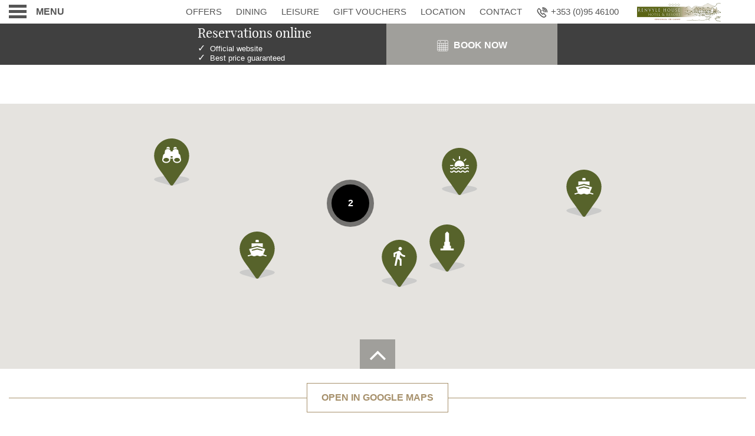

--- FILE ---
content_type: text/html; charset=UTF-8
request_url: https://www.renvyle.com/en/location/
body_size: 69914
content:
  
  

<!-- <S_tpl_klimt_utilities !!--><!-- S_tpl_klimt_utilities> !!--><!DOCTYPE html><html lang="en" class="smrt-klimt smrt-en ltr media-lg" data-media="media-lg" data-device="computer"><head><!-- <S_tpl_klimt_styles !!--><!-- <S_tpl_all_alerts_popup_styles !!--><style> .alertsPopUp-button { position: absolute; left: 15px; right: auto; top: 150px; z-index: 100; } @media (min-width: 1500px) { .alertsPopUp-button { left: 50%; right: auto; transform: translateX(-735px); } } .alertsPopUp-button > span { margin-left: 5px !important; } .media-xs .alertsPopUp-button { font-size: 80%; left: 50%; right: auto; top: 90px; transform: translate3d(-50%,-50%,0); } .media-sm .alertsPopUp-button { font-size: 80%; top: 150px; } .media-md .alertsPopUp-button { font-size: 80%; left: 15px; right: 15px; top: 150px; transform: translate3d(0,0,0); } .media-lg .alertsPopUp-button { top: 150px; } @keyframes alertsPopUp-bounce { from,5%,13%,to { animation-timing-function: cubic-bezier(0.215, 0.61, 0.355, 1); margin-top: 0; } 10%,11% { animation-timing-function: cubic-bezier(0.755, 0.05, 0.855, 0.06); margin-top: -10px; } 18% { animation-timing-function: cubic-bezier(0.755, 0.05, 0.855, 0.06); margin-top: -5px; } 20% { transition-timing-function: cubic-bezier(0.215, 0.61, 0.355, 1); margin-top: 0; } 22% { margin-top: -2px; } 25% { margin-top: 0; } } .alertsPopUp-bounce { animation: alertsPopUp-bounce 3s infinite; animation-delay: 3s; transform-origin: center bottom; }</style><!-- S_tpl_all_alerts_popup_styles> !!--><style> /*! * Bootstrap v4.2.1 (https://getbootstrap.com/) * Copyright 2011-2018 The Bootstrap Authors * Copyright 2011-2018 Twitter, Inc. * Licensed under MIT (https://github.com/twbs/bootstrap/blob/master/LICENSE) */:root{--blue:#007bff;--indigo:#6610f2;--purple:#6f42c1;--pink:#e83e8c;--red:#dc3545;--orange:#fd7e14;--yellow:#ffc107;--green:#28a745;--teal:#20c997;--cyan:#17a2b8;--white:#fff;--gray:#6c757d;--gray-dark:#343a40;--primary:#007bff;--secondary:#6c757d;--success:#28a745;--info:#17a2b8;--warning:#ffc107;--danger:#dc3545;--light:#f8f9fa;--dark:#343a40;--breakpoint-xs:0;--breakpoint-sm:576px;--breakpoint-md:768px;--breakpoint-lg:992px;--breakpoint-xl:1200px;--font-family-sans-serif:-apple-system,BlinkMacSystemFont,"Segoe UI",Roboto,"Helvetica Neue",Arial,"Noto Sans",sans-serif,"Apple Color Emoji","Segoe UI Emoji","Segoe UI Symbol","Noto Color Emoji";--font-family-monospace:SFMono-Regular,Menlo,Monaco,Consolas,"Liberation Mono","Courier New",monospace}*,::after,::before{box-sizing:border-box}html{font-family:sans-serif;line-height:1.15;-webkit-text-size-adjust:100%;-webkit-tap-highlight-color:transparent}article,aside,figcaption,figure,footer,header,hgroup,main,nav,section{display:block}body{margin:0;font-family:-apple-system,BlinkMacSystemFont,"Segoe UI",Roboto,"Helvetica Neue",Arial,"Noto Sans",sans-serif,"Apple Color Emoji","Segoe UI Emoji","Segoe UI Symbol","Noto Color Emoji";font-size:1rem;font-weight:400;line-height:1.5;color:#212529;text-align:left;background-color:#fff}[tabindex="-1"]:focus{outline:0!important}hr{box-sizing:content-box;height:0;overflow:visible}h1,h2,h3,h4,h5,h6{margin-top:0;margin-bottom:.5rem}p{margin-top:0;margin-bottom:1rem}abbr[data-original-title],abbr[title]{text-decoration:underline;-webkit-text-decoration:underline dotted;text-decoration:underline dotted;cursor:help;border-bottom:0;text-decoration-skip-ink:none}address{margin-bottom:1rem;font-style:normal;line-height:inherit}dl,ol,ul{margin-top:0;margin-bottom:1rem}ol ol,ol ul,ul ol,ul ul{margin-bottom:0}dt{font-weight:700}dd{margin-bottom:.5rem;margin-left:0}blockquote{margin:0 0 1rem}b,strong{font-weight:bolder}small{font-size:80%}sub,sup{position:relative;font-size:75%;line-height:0;vertical-align:baseline}sub{bottom:-.25em}sup{top:-.5em}a{color:#007bff;text-decoration:none;background-color:transparent}a:hover{color:#0056b3;text-decoration:underline}a:not([href]):not([tabindex]){color:inherit;text-decoration:none}a:not([href]):not([tabindex]):focus,a:not([href]):not([tabindex]):hover{color:inherit;text-decoration:none}a:not([href]):not([tabindex]):focus{outline:0}code,kbd,pre,samp{font-family:SFMono-Regular,Menlo,Monaco,Consolas,"Liberation Mono","Courier New",monospace;font-size:1em}pre{margin-top:0;margin-bottom:1rem;overflow:auto}figure{margin:0 0 1rem}img{vertical-align:middle;border-style:none}svg{overflow:hidden;vertical-align:middle}table{border-collapse:collapse}caption{padding-top:.75rem;padding-bottom:.75rem;color:#6c757d;text-align:left;caption-side:bottom}th{text-align:inherit}label{display:inline-block;margin-bottom:.5rem}button{border-radius:0}button:focus{outline:1px dotted;outline:5px auto -webkit-focus-ring-color}button,input,optgroup,select,textarea{margin:0;font-family:inherit;font-size:inherit;line-height:inherit}button,input{overflow:visible}button,select{text-transform:none}[type=button],[type=reset],[type=submit],button{-webkit-appearance:button}[type=button]::-moz-focus-inner,[type=reset]::-moz-focus-inner,[type=submit]::-moz-focus-inner,button::-moz-focus-inner{padding:0;border-style:none}input[type=checkbox],input[type=radio]{box-sizing:border-box;padding:0}input[type=date],input[type=datetime-local],input[type=month],input[type=time]{-webkit-appearance:listbox}textarea{overflow:auto;resize:vertical}fieldset{min-width:0;padding:0;margin:0;border:0}legend{display:block;width:100%;max-width:100%;padding:0;margin-bottom:.5rem;font-size:1.5rem;line-height:inherit;color:inherit;white-space:normal}progress{vertical-align:baseline}[type=number]::-webkit-inner-spin-button,[type=number]::-webkit-outer-spin-button{height:auto}[type=search]{outline-offset:-2px;-webkit-appearance:none}[type=search]::-webkit-search-decoration{-webkit-appearance:none}::-webkit-file-upload-button{font:inherit;-webkit-appearance:button}output{display:inline-block}summary{display:list-item;cursor:pointer}template{display:none}[hidden]{display:none!important}.h1,.h2,.h3,.h4,.h5,.h6,h1,h2,h3,h4,h5,h6{margin-bottom:.5rem;font-family:inherit;font-weight:500;line-height:1.2;color:inherit}.h1,h1{font-size:2.5rem}.h2,h2{font-size:2rem}.h3,h3{font-size:1.75rem}.h4,h4{font-size:1.5rem}.h5,h5{font-size:1.25rem}.h6,h6{font-size:1rem}.lead{font-size:1.25rem;font-weight:300}.display-1{font-size:6rem;font-weight:300;line-height:1.2}.display-2{font-size:5.5rem;font-weight:300;line-height:1.2}.display-3{font-size:4.5rem;font-weight:300;line-height:1.2}.display-4{font-size:3.5rem;font-weight:300;line-height:1.2}hr{margin-top:1rem;margin-bottom:1rem;border:0;border-top:1px solid rgba(0,0,0,.1)}.small,small{font-size:80%;font-weight:400}.mark,mark{padding:.2em;background-color:#fcf8e3}.list-unstyled{padding-left:0;list-style:none}.list-inline{padding-left:0;list-style:none}.list-inline-item{display:inline-block}.list-inline-item:not(:last-child){margin-right:.5rem}.initialism{font-size:90%;text-transform:uppercase}.blockquote{margin-bottom:1rem;font-size:1.25rem}.blockquote-footer{display:block;font-size:80%;color:#6c757d}.blockquote-footer::before{content:"\2014\00A0"}.img-fluid{max-width:100%;height:auto}.img-thumbnail{padding:.25rem;background-color:#fff;border:1px solid #dee2e6;border-radius:.25rem;max-width:100%;height:auto}.figure{display:inline-block}.figure-img{margin-bottom:.5rem;line-height:1}.figure-caption{font-size:90%;color:#6c757d}code{font-size:87.5%;color:#e83e8c;word-break:break-word}a>code{color:inherit}kbd{padding:.2rem .4rem;font-size:87.5%;color:#fff;background-color:#212529;border-radius:.2rem}kbd kbd{padding:0;font-size:100%;font-weight:700}pre{display:block;font-size:87.5%;color:#212529}pre code{font-size:inherit;color:inherit;word-break:normal}.pre-scrollable{max-height:340px;overflow-y:scroll}.container{width:100%;padding-right:15px;padding-left:15px;margin-right:auto;margin-left:auto}@media (min-width:576px){.container{max-width:540px}}@media (min-width:768px){.container{max-width:720px}}@media (min-width:992px){.container{max-width:960px}}@media (min-width:1200px){.container{max-width:1140px}}.container-fluid{width:100%;padding-right:15px;padding-left:15px;margin-right:auto;margin-left:auto}.row{display:-ms-flexbox;display:flex;-ms-flex-wrap:wrap;flex-wrap:wrap;margin-right:-15px;margin-left:-15px}.no-gutters{margin-right:0;margin-left:0}.no-gutters>.col,.no-gutters>[class*=col-]{padding-right:0;padding-left:0}.col,.col-1,.col-10,.col-11,.col-12,.col-2,.col-3,.col-4,.col-5,.col-6,.col-7,.col-8,.col-9,.col-auto,.col-lg,.col-lg-1,.col-lg-10,.col-lg-11,.col-lg-12,.col-lg-2,.col-lg-3,.col-lg-4,.col-lg-5,.col-lg-6,.col-lg-7,.col-lg-8,.col-lg-9,.col-lg-auto,.col-md,.col-md-1,.col-md-10,.col-md-11,.col-md-12,.col-md-2,.col-md-3,.col-md-4,.col-md-5,.col-md-6,.col-md-7,.col-md-8,.col-md-9,.col-md-auto,.col-sm,.col-sm-1,.col-sm-10,.col-sm-11,.col-sm-12,.col-sm-2,.col-sm-3,.col-sm-4,.col-sm-5,.col-sm-6,.col-sm-7,.col-sm-8,.col-sm-9,.col-sm-auto,.col-xl,.col-xl-1,.col-xl-10,.col-xl-11,.col-xl-12,.col-xl-2,.col-xl-3,.col-xl-4,.col-xl-5,.col-xl-6,.col-xl-7,.col-xl-8,.col-xl-9,.col-xl-auto{position:relative;width:100%;padding-right:15px;padding-left:15px}.col{-ms-flex-preferred-size:0;flex-basis:0;-ms-flex-positive:1;flex-grow:1;max-width:100%}.col-auto{-ms-flex:0 0 auto;flex:0 0 auto;width:auto;max-width:100%}.col-1{-ms-flex:0 0 8.333333%;flex:0 0 8.333333%;max-width:8.333333%}.col-2{-ms-flex:0 0 16.666667%;flex:0 0 16.666667%;max-width:16.666667%}.col-3{-ms-flex:0 0 25%;flex:0 0 25%;max-width:25%}.col-4{-ms-flex:0 0 33.333333%;flex:0 0 33.333333%;max-width:33.333333%}.col-5{-ms-flex:0 0 41.666667%;flex:0 0 41.666667%;max-width:41.666667%}.col-6{-ms-flex:0 0 50%;flex:0 0 50%;max-width:50%}.col-7{-ms-flex:0 0 58.333333%;flex:0 0 58.333333%;max-width:58.333333%}.col-8{-ms-flex:0 0 66.666667%;flex:0 0 66.666667%;max-width:66.666667%}.col-9{-ms-flex:0 0 75%;flex:0 0 75%;max-width:75%}.col-10{-ms-flex:0 0 83.333333%;flex:0 0 83.333333%;max-width:83.333333%}.col-11{-ms-flex:0 0 91.666667%;flex:0 0 91.666667%;max-width:91.666667%}.col-12{-ms-flex:0 0 100%;flex:0 0 100%;max-width:100%}.order-first{-ms-flex-order:-1;order:-1}.order-last{-ms-flex-order:13;order:13}.order-0{-ms-flex-order:0;order:0}.order-1{-ms-flex-order:1;order:1}.order-2{-ms-flex-order:2;order:2}.order-3{-ms-flex-order:3;order:3}.order-4{-ms-flex-order:4;order:4}.order-5{-ms-flex-order:5;order:5}.order-6{-ms-flex-order:6;order:6}.order-7{-ms-flex-order:7;order:7}.order-8{-ms-flex-order:8;order:8}.order-9{-ms-flex-order:9;order:9}.order-10{-ms-flex-order:10;order:10}.order-11{-ms-flex-order:11;order:11}.order-12{-ms-flex-order:12;order:12}.offset-1{margin-left:8.333333%}.offset-2{margin-left:16.666667%}.offset-3{margin-left:25%}.offset-4{margin-left:33.333333%}.offset-5{margin-left:41.666667%}.offset-6{margin-left:50%}.offset-7{margin-left:58.333333%}.offset-8{margin-left:66.666667%}.offset-9{margin-left:75%}.offset-10{margin-left:83.333333%}.offset-11{margin-left:91.666667%}@media (min-width:576px){.col-sm{-ms-flex-preferred-size:0;flex-basis:0;-ms-flex-positive:1;flex-grow:1;max-width:100%}.col-sm-auto{-ms-flex:0 0 auto;flex:0 0 auto;width:auto;max-width:100%}.col-sm-1{-ms-flex:0 0 8.333333%;flex:0 0 8.333333%;max-width:8.333333%}.col-sm-2{-ms-flex:0 0 16.666667%;flex:0 0 16.666667%;max-width:16.666667%}.col-sm-3{-ms-flex:0 0 25%;flex:0 0 25%;max-width:25%}.col-sm-4{-ms-flex:0 0 33.333333%;flex:0 0 33.333333%;max-width:33.333333%}.col-sm-5{-ms-flex:0 0 41.666667%;flex:0 0 41.666667%;max-width:41.666667%}.col-sm-6{-ms-flex:0 0 50%;flex:0 0 50%;max-width:50%}.col-sm-7{-ms-flex:0 0 58.333333%;flex:0 0 58.333333%;max-width:58.333333%}.col-sm-8{-ms-flex:0 0 66.666667%;flex:0 0 66.666667%;max-width:66.666667%}.col-sm-9{-ms-flex:0 0 75%;flex:0 0 75%;max-width:75%}.col-sm-10{-ms-flex:0 0 83.333333%;flex:0 0 83.333333%;max-width:83.333333%}.col-sm-11{-ms-flex:0 0 91.666667%;flex:0 0 91.666667%;max-width:91.666667%}.col-sm-12{-ms-flex:0 0 100%;flex:0 0 100%;max-width:100%}.order-sm-first{-ms-flex-order:-1;order:-1}.order-sm-last{-ms-flex-order:13;order:13}.order-sm-0{-ms-flex-order:0;order:0}.order-sm-1{-ms-flex-order:1;order:1}.order-sm-2{-ms-flex-order:2;order:2}.order-sm-3{-ms-flex-order:3;order:3}.order-sm-4{-ms-flex-order:4;order:4}.order-sm-5{-ms-flex-order:5;order:5}.order-sm-6{-ms-flex-order:6;order:6}.order-sm-7{-ms-flex-order:7;order:7}.order-sm-8{-ms-flex-order:8;order:8}.order-sm-9{-ms-flex-order:9;order:9}.order-sm-10{-ms-flex-order:10;order:10}.order-sm-11{-ms-flex-order:11;order:11}.order-sm-12{-ms-flex-order:12;order:12}.offset-sm-0{margin-left:0}.offset-sm-1{margin-left:8.333333%}.offset-sm-2{margin-left:16.666667%}.offset-sm-3{margin-left:25%}.offset-sm-4{margin-left:33.333333%}.offset-sm-5{margin-left:41.666667%}.offset-sm-6{margin-left:50%}.offset-sm-7{margin-left:58.333333%}.offset-sm-8{margin-left:66.666667%}.offset-sm-9{margin-left:75%}.offset-sm-10{margin-left:83.333333%}.offset-sm-11{margin-left:91.666667%}}@media (min-width:768px){.col-md{-ms-flex-preferred-size:0;flex-basis:0;-ms-flex-positive:1;flex-grow:1;max-width:100%}.col-md-auto{-ms-flex:0 0 auto;flex:0 0 auto;width:auto;max-width:100%}.col-md-1{-ms-flex:0 0 8.333333%;flex:0 0 8.333333%;max-width:8.333333%}.col-md-2{-ms-flex:0 0 16.666667%;flex:0 0 16.666667%;max-width:16.666667%}.col-md-3{-ms-flex:0 0 25%;flex:0 0 25%;max-width:25%}.col-md-4{-ms-flex:0 0 33.333333%;flex:0 0 33.333333%;max-width:33.333333%}.col-md-5{-ms-flex:0 0 41.666667%;flex:0 0 41.666667%;max-width:41.666667%}.col-md-6{-ms-flex:0 0 50%;flex:0 0 50%;max-width:50%}.col-md-7{-ms-flex:0 0 58.333333%;flex:0 0 58.333333%;max-width:58.333333%}.col-md-8{-ms-flex:0 0 66.666667%;flex:0 0 66.666667%;max-width:66.666667%}.col-md-9{-ms-flex:0 0 75%;flex:0 0 75%;max-width:75%}.col-md-10{-ms-flex:0 0 83.333333%;flex:0 0 83.333333%;max-width:83.333333%}.col-md-11{-ms-flex:0 0 91.666667%;flex:0 0 91.666667%;max-width:91.666667%}.col-md-12{-ms-flex:0 0 100%;flex:0 0 100%;max-width:100%}.order-md-first{-ms-flex-order:-1;order:-1}.order-md-last{-ms-flex-order:13;order:13}.order-md-0{-ms-flex-order:0;order:0}.order-md-1{-ms-flex-order:1;order:1}.order-md-2{-ms-flex-order:2;order:2}.order-md-3{-ms-flex-order:3;order:3}.order-md-4{-ms-flex-order:4;order:4}.order-md-5{-ms-flex-order:5;order:5}.order-md-6{-ms-flex-order:6;order:6}.order-md-7{-ms-flex-order:7;order:7}.order-md-8{-ms-flex-order:8;order:8}.order-md-9{-ms-flex-order:9;order:9}.order-md-10{-ms-flex-order:10;order:10}.order-md-11{-ms-flex-order:11;order:11}.order-md-12{-ms-flex-order:12;order:12}.offset-md-0{margin-left:0}.offset-md-1{margin-left:8.333333%}.offset-md-2{margin-left:16.666667%}.offset-md-3{margin-left:25%}.offset-md-4{margin-left:33.333333%}.offset-md-5{margin-left:41.666667%}.offset-md-6{margin-left:50%}.offset-md-7{margin-left:58.333333%}.offset-md-8{margin-left:66.666667%}.offset-md-9{margin-left:75%}.offset-md-10{margin-left:83.333333%}.offset-md-11{margin-left:91.666667%}}@media (min-width:992px){.col-lg{-ms-flex-preferred-size:0;flex-basis:0;-ms-flex-positive:1;flex-grow:1;max-width:100%}.col-lg-auto{-ms-flex:0 0 auto;flex:0 0 auto;width:auto;max-width:100%}.col-lg-1{-ms-flex:0 0 8.333333%;flex:0 0 8.333333%;max-width:8.333333%}.col-lg-2{-ms-flex:0 0 16.666667%;flex:0 0 16.666667%;max-width:16.666667%}.col-lg-3{-ms-flex:0 0 25%;flex:0 0 25%;max-width:25%}.col-lg-4{-ms-flex:0 0 33.333333%;flex:0 0 33.333333%;max-width:33.333333%}.col-lg-5{-ms-flex:0 0 41.666667%;flex:0 0 41.666667%;max-width:41.666667%}.col-lg-6{-ms-flex:0 0 50%;flex:0 0 50%;max-width:50%}.col-lg-7{-ms-flex:0 0 58.333333%;flex:0 0 58.333333%;max-width:58.333333%}.col-lg-8{-ms-flex:0 0 66.666667%;flex:0 0 66.666667%;max-width:66.666667%}.col-lg-9{-ms-flex:0 0 75%;flex:0 0 75%;max-width:75%}.col-lg-10{-ms-flex:0 0 83.333333%;flex:0 0 83.333333%;max-width:83.333333%}.col-lg-11{-ms-flex:0 0 91.666667%;flex:0 0 91.666667%;max-width:91.666667%}.col-lg-12{-ms-flex:0 0 100%;flex:0 0 100%;max-width:100%}.order-lg-first{-ms-flex-order:-1;order:-1}.order-lg-last{-ms-flex-order:13;order:13}.order-lg-0{-ms-flex-order:0;order:0}.order-lg-1{-ms-flex-order:1;order:1}.order-lg-2{-ms-flex-order:2;order:2}.order-lg-3{-ms-flex-order:3;order:3}.order-lg-4{-ms-flex-order:4;order:4}.order-lg-5{-ms-flex-order:5;order:5}.order-lg-6{-ms-flex-order:6;order:6}.order-lg-7{-ms-flex-order:7;order:7}.order-lg-8{-ms-flex-order:8;order:8}.order-lg-9{-ms-flex-order:9;order:9}.order-lg-10{-ms-flex-order:10;order:10}.order-lg-11{-ms-flex-order:11;order:11}.order-lg-12{-ms-flex-order:12;order:12}.offset-lg-0{margin-left:0}.offset-lg-1{margin-left:8.333333%}.offset-lg-2{margin-left:16.666667%}.offset-lg-3{margin-left:25%}.offset-lg-4{margin-left:33.333333%}.offset-lg-5{margin-left:41.666667%}.offset-lg-6{margin-left:50%}.offset-lg-7{margin-left:58.333333%}.offset-lg-8{margin-left:66.666667%}.offset-lg-9{margin-left:75%}.offset-lg-10{margin-left:83.333333%}.offset-lg-11{margin-left:91.666667%}}@media (min-width:1200px){.col-xl{-ms-flex-preferred-size:0;flex-basis:0;-ms-flex-positive:1;flex-grow:1;max-width:100%}.col-xl-auto{-ms-flex:0 0 auto;flex:0 0 auto;width:auto;max-width:100%}.col-xl-1{-ms-flex:0 0 8.333333%;flex:0 0 8.333333%;max-width:8.333333%}.col-xl-2{-ms-flex:0 0 16.666667%;flex:0 0 16.666667%;max-width:16.666667%}.col-xl-3{-ms-flex:0 0 25%;flex:0 0 25%;max-width:25%}.col-xl-4{-ms-flex:0 0 33.333333%;flex:0 0 33.333333%;max-width:33.333333%}.col-xl-5{-ms-flex:0 0 41.666667%;flex:0 0 41.666667%;max-width:41.666667%}.col-xl-6{-ms-flex:0 0 50%;flex:0 0 50%;max-width:50%}.col-xl-7{-ms-flex:0 0 58.333333%;flex:0 0 58.333333%;max-width:58.333333%}.col-xl-8{-ms-flex:0 0 66.666667%;flex:0 0 66.666667%;max-width:66.666667%}.col-xl-9{-ms-flex:0 0 75%;flex:0 0 75%;max-width:75%}.col-xl-10{-ms-flex:0 0 83.333333%;flex:0 0 83.333333%;max-width:83.333333%}.col-xl-11{-ms-flex:0 0 91.666667%;flex:0 0 91.666667%;max-width:91.666667%}.col-xl-12{-ms-flex:0 0 100%;flex:0 0 100%;max-width:100%}.order-xl-first{-ms-flex-order:-1;order:-1}.order-xl-last{-ms-flex-order:13;order:13}.order-xl-0{-ms-flex-order:0;order:0}.order-xl-1{-ms-flex-order:1;order:1}.order-xl-2{-ms-flex-order:2;order:2}.order-xl-3{-ms-flex-order:3;order:3}.order-xl-4{-ms-flex-order:4;order:4}.order-xl-5{-ms-flex-order:5;order:5}.order-xl-6{-ms-flex-order:6;order:6}.order-xl-7{-ms-flex-order:7;order:7}.order-xl-8{-ms-flex-order:8;order:8}.order-xl-9{-ms-flex-order:9;order:9}.order-xl-10{-ms-flex-order:10;order:10}.order-xl-11{-ms-flex-order:11;order:11}.order-xl-12{-ms-flex-order:12;order:12}.offset-xl-0{margin-left:0}.offset-xl-1{margin-left:8.333333%}.offset-xl-2{margin-left:16.666667%}.offset-xl-3{margin-left:25%}.offset-xl-4{margin-left:33.333333%}.offset-xl-5{margin-left:41.666667%}.offset-xl-6{margin-left:50%}.offset-xl-7{margin-left:58.333333%}.offset-xl-8{margin-left:66.666667%}.offset-xl-9{margin-left:75%}.offset-xl-10{margin-left:83.333333%}.offset-xl-11{margin-left:91.666667%}}.table{width:100%;margin-bottom:1rem;background-color:transparent}.table td,.table th{padding:.75rem;vertical-align:top;border-top:1px solid #dee2e6}.table thead th{vertical-align:bottom;border-bottom:2px solid #dee2e6}.table tbody+tbody{border-top:2px solid #dee2e6}.table .table{background-color:#fff}.table-sm td,.table-sm th{padding:.3rem}.table-bordered{border:1px solid #dee2e6}.table-bordered td,.table-bordered th{border:1px solid #dee2e6}.table-bordered thead td,.table-bordered thead th{border-bottom-width:2px}.table-borderless tbody+tbody,.table-borderless td,.table-borderless th,.table-borderless thead th{border:0}.table-striped tbody tr:nth-of-type(odd){background-color:rgba(0,0,0,.05)}.table-hover tbody tr:hover{background-color:rgba(0,0,0,.075)}.table-primary,.table-primary>td,.table-primary>th{background-color:#b8daff}.table-primary tbody+tbody,.table-primary td,.table-primary th,.table-primary thead th{border-color:#7abaff}.table-hover .table-primary:hover{background-color:#9fcdff}.table-hover .table-primary:hover>td,.table-hover .table-primary:hover>th{background-color:#9fcdff}.table-secondary,.table-secondary>td,.table-secondary>th{background-color:#d6d8db}.table-secondary tbody+tbody,.table-secondary td,.table-secondary th,.table-secondary thead th{border-color:#b3b7bb}.table-hover .table-secondary:hover{background-color:#c8cbcf}.table-hover .table-secondary:hover>td,.table-hover .table-secondary:hover>th{background-color:#c8cbcf}.table-success,.table-success>td,.table-success>th{background-color:#c3e6cb}.table-success tbody+tbody,.table-success td,.table-success th,.table-success thead th{border-color:#8fd19e}.table-hover .table-success:hover{background-color:#b1dfbb}.table-hover .table-success:hover>td,.table-hover .table-success:hover>th{background-color:#b1dfbb}.table-info,.table-info>td,.table-info>th{background-color:#bee5eb}.table-info tbody+tbody,.table-info td,.table-info th,.table-info thead th{border-color:#86cfda}.table-hover .table-info:hover{background-color:#abdde5}.table-hover .table-info:hover>td,.table-hover .table-info:hover>th{background-color:#abdde5}.table-warning,.table-warning>td,.table-warning>th{background-color:#ffeeba}.table-warning tbody+tbody,.table-warning td,.table-warning th,.table-warning thead th{border-color:#ffdf7e}.table-hover .table-warning:hover{background-color:#ffe8a1}.table-hover .table-warning:hover>td,.table-hover .table-warning:hover>th{background-color:#ffe8a1}.table-danger,.table-danger>td,.table-danger>th{background-color:#f5c6cb}.table-danger tbody+tbody,.table-danger td,.table-danger th,.table-danger thead th{border-color:#ed969e}.table-hover .table-danger:hover{background-color:#f1b0b7}.table-hover .table-danger:hover>td,.table-hover .table-danger:hover>th{background-color:#f1b0b7}.table-light,.table-light>td,.table-light>th{background-color:#fdfdfe}.table-light tbody+tbody,.table-light td,.table-light th,.table-light thead th{border-color:#fbfcfc}.table-hover .table-light:hover{background-color:#ececf6}.table-hover .table-light:hover>td,.table-hover .table-light:hover>th{background-color:#ececf6}.table-dark,.table-dark>td,.table-dark>th{background-color:#c6c8ca}.table-dark tbody+tbody,.table-dark td,.table-dark th,.table-dark thead th{border-color:#95999c}.table-hover .table-dark:hover{background-color:#b9bbbe}.table-hover .table-dark:hover>td,.table-hover .table-dark:hover>th{background-color:#b9bbbe}.table-active,.table-active>td,.table-active>th{background-color:rgba(0,0,0,.075)}.table-hover .table-active:hover{background-color:rgba(0,0,0,.075)}.table-hover .table-active:hover>td,.table-hover .table-active:hover>th{background-color:rgba(0,0,0,.075)}.table .thead-dark th{color:#fff;background-color:#212529;border-color:#32383e}.table .thead-light th{color:#495057;background-color:#e9ecef;border-color:#dee2e6}.table-dark{color:#fff;background-color:#212529}.table-dark td,.table-dark th,.table-dark thead th{border-color:#32383e}.table-dark.table-bordered{border:0}.table-dark.table-striped tbody tr:nth-of-type(odd){background-color:rgba(255,255,255,.05)}.table-dark.table-hover tbody tr:hover{background-color:rgba(255,255,255,.075)}@media (max-width:575.98px){.table-responsive-sm{display:block;width:100%;overflow-x:auto;-webkit-overflow-scrolling:touch;-ms-overflow-style:-ms-autohiding-scrollbar}.table-responsive-sm>.table-bordered{border:0}}@media (max-width:767.98px){.table-responsive-md{display:block;width:100%;overflow-x:auto;-webkit-overflow-scrolling:touch;-ms-overflow-style:-ms-autohiding-scrollbar}.table-responsive-md>.table-bordered{border:0}}@media (max-width:991.98px){.table-responsive-lg{display:block;width:100%;overflow-x:auto;-webkit-overflow-scrolling:touch;-ms-overflow-style:-ms-autohiding-scrollbar}.table-responsive-lg>.table-bordered{border:0}}@media (max-width:1199.98px){.table-responsive-xl{display:block;width:100%;overflow-x:auto;-webkit-overflow-scrolling:touch;-ms-overflow-style:-ms-autohiding-scrollbar}.table-responsive-xl>.table-bordered{border:0}}.table-responsive{display:block;width:100%;overflow-x:auto;-webkit-overflow-scrolling:touch;-ms-overflow-style:-ms-autohiding-scrollbar}.table-responsive>.table-bordered{border:0}.form-control{display:block;width:100%;height:calc(2.25rem + 2px);padding:.375rem .75rem;font-size:1rem;font-weight:400;line-height:1.5;color:#495057;background-color:#fff;background-clip:padding-box;border:1px solid #ced4da;border-radius:.25rem;transition:border-color .15s ease-in-out,box-shadow .15s ease-in-out}@media screen and (prefers-reduced-motion:reduce){.form-control{transition:none}}.form-control::-ms-expand{background-color:transparent;border:0}.form-control:focus{color:#495057;background-color:#fff;border-color:#80bdff;outline:0;box-shadow:0 0 0 .2rem rgba(0,123,255,.25)}.form-control::-webkit-input-placeholder{color:#6c757d;opacity:1}.form-control::-moz-placeholder{color:#6c757d;opacity:1}.form-control:-ms-input-placeholder{color:#6c757d;opacity:1}.form-control::-ms-input-placeholder{color:#6c757d;opacity:1}.form-control::placeholder{color:#6c757d;opacity:1}.form-control:disabled,.form-control[readonly]{background-color:#e9ecef;opacity:1}select.form-control:focus::-ms-value{color:#495057;background-color:#fff}.form-control-file,.form-control-range{display:block;width:100%}.col-form-label{padding-top:calc(.375rem + 1px);padding-bottom:calc(.375rem + 1px);margin-bottom:0;font-size:inherit;line-height:1.5}.col-form-label-lg{padding-top:calc(.5rem + 1px);padding-bottom:calc(.5rem + 1px);font-size:1.25rem;line-height:1.5}.col-form-label-sm{padding-top:calc(.25rem + 1px);padding-bottom:calc(.25rem + 1px);font-size:.875rem;line-height:1.5}.form-control-plaintext{display:block;width:100%;padding-top:.375rem;padding-bottom:.375rem;margin-bottom:0;line-height:1.5;color:#212529;background-color:transparent;border:solid transparent;border-width:1px 0}.form-control-plaintext.form-control-lg,.form-control-plaintext.form-control-sm{padding-right:0;padding-left:0}.form-control-sm{height:calc(1.8125rem + 2px);padding:.25rem .5rem;font-size:.875rem;line-height:1.5;border-radius:.2rem}.form-control-lg{height:calc(2.875rem + 2px);padding:.5rem 1rem;font-size:1.25rem;line-height:1.5;border-radius:.3rem}select.form-control[multiple],select.form-control[size]{height:auto}textarea.form-control{height:auto}.form-group{margin-bottom:1rem}.form-text{display:block;margin-top:.25rem}.form-row{display:-ms-flexbox;display:flex;-ms-flex-wrap:wrap;flex-wrap:wrap;margin-right:-5px;margin-left:-5px}.form-row>.col,.form-row>[class*=col-]{padding-right:5px;padding-left:5px}.form-check{position:relative;display:block;padding-left:1.25rem}.form-check-input{position:absolute;margin-top:.3rem;margin-left:-1.25rem}.form-check-input:disabled~.form-check-label{color:#6c757d}.form-check-label{margin-bottom:0}.form-check-inline{display:-ms-inline-flexbox;display:inline-flex;-ms-flex-align:center;align-items:center;padding-left:0;margin-right:.75rem}.form-check-inline .form-check-input{position:static;margin-top:0;margin-right:.3125rem;margin-left:0}.valid-feedback{display:none;width:100%;margin-top:.25rem;font-size:80%;color:#28a745}.valid-tooltip{position:absolute;top:100%;z-index:5;display:none;max-width:100%;padding:.25rem .5rem;margin-top:.1rem;font-size:.875rem;line-height:1.5;color:#fff;background-color:rgba(40,167,69,.9);border-radius:.25rem}.form-control.is-valid,.was-validated .form-control:valid{border-color:#28a745;padding-right:2.25rem;background-repeat:no-repeat;background-position:center right calc(2.25rem / 4);background-size:calc(2.25rem / 2) calc(2.25rem / 2);background-image:url("data:image/svg+xml,%3csvg xmlns='http://www.w3.org/2000/svg' viewBox='0 0 8 8'%3e%3cpath fill='%2328a745' d='M2.3 6.73L.6 4.53c-.4-1.04.46-1.4 1.1-.8l1.1 1.4 3.4-3.8c.6-.63 1.6-.27 1.2.7l-4 4.6c-.43.5-.8.4-1.1.1z'/%3e%3c/svg%3e")}.form-control.is-valid:focus,.was-validated .form-control:valid:focus{border-color:#28a745;box-shadow:0 0 0 .2rem rgba(40,167,69,.25)}.form-control.is-valid~.valid-feedback,.form-control.is-valid~.valid-tooltip,.was-validated .form-control:valid~.valid-feedback,.was-validated .form-control:valid~.valid-tooltip{display:block}.was-validated textarea.form-control:valid,textarea.form-control.is-valid{padding-right:2.25rem;background-position:top calc(2.25rem / 4) right calc(2.25rem / 4)}.custom-select.is-valid,.was-validated .custom-select:valid{border-color:#28a745;padding-right:3.4375rem;background:url("data:image/svg+xml,%3csvg xmlns='http://www.w3.org/2000/svg' viewBox='0 0 4 5'%3e%3cpath fill='%23343a40' d='M2 0L0 2h4zm0 5L0 3h4z'/%3e%3c/svg%3e") no-repeat right .75rem center/8px 10px,url("data:image/svg+xml,%3csvg xmlns='http://www.w3.org/2000/svg' viewBox='0 0 8 8'%3e%3cpath fill='%2328a745' d='M2.3 6.73L.6 4.53c-.4-1.04.46-1.4 1.1-.8l1.1 1.4 3.4-3.8c.6-.63 1.6-.27 1.2.7l-4 4.6c-.43.5-.8.4-1.1.1z'/%3e%3c/svg%3e") no-repeat center right 1.75rem/1.125rem 1.125rem}.custom-select.is-valid:focus,.was-validated .custom-select:valid:focus{border-color:#28a745;box-shadow:0 0 0 .2rem rgba(40,167,69,.25)}.custom-select.is-valid~.valid-feedback,.custom-select.is-valid~.valid-tooltip,.was-validated .custom-select:valid~.valid-feedback,.was-validated .custom-select:valid~.valid-tooltip{display:block}.form-control-file.is-valid~.valid-feedback,.form-control-file.is-valid~.valid-tooltip,.was-validated .form-control-file:valid~.valid-feedback,.was-validated .form-control-file:valid~.valid-tooltip{display:block}.form-check-input.is-valid~.form-check-label,.was-validated .form-check-input:valid~.form-check-label{color:#28a745}.form-check-input.is-valid~.valid-feedback,.form-check-input.is-valid~.valid-tooltip,.was-validated .form-check-input:valid~.valid-feedback,.was-validated .form-check-input:valid~.valid-tooltip{display:block}.custom-control-input.is-valid~.custom-control-label,.was-validated .custom-control-input:valid~.custom-control-label{color:#28a745}.custom-control-input.is-valid~.custom-control-label::before,.was-validated .custom-control-input:valid~.custom-control-label::before{border-color:#28a745}.custom-control-input.is-valid~.valid-feedback,.custom-control-input.is-valid~.valid-tooltip,.was-validated .custom-control-input:valid~.valid-feedback,.was-validated .custom-control-input:valid~.valid-tooltip{display:block}.custom-control-input.is-valid:checked~.custom-control-label::before,.was-validated .custom-control-input:valid:checked~.custom-control-label::before{border-color:#34ce57;background-color:#34ce57}.custom-control-input.is-valid:focus~.custom-control-label::before,.was-validated .custom-control-input:valid:focus~.custom-control-label::before{box-shadow:0 0 0 .2rem rgba(40,167,69,.25)}.custom-control-input.is-valid:focus:not(:checked)~.custom-control-label::before,.was-validated .custom-control-input:valid:focus:not(:checked)~.custom-control-label::before{border-color:#28a745}.custom-file-input.is-valid~.custom-file-label,.was-validated .custom-file-input:valid~.custom-file-label{border-color:#28a745}.custom-file-input.is-valid~.valid-feedback,.custom-file-input.is-valid~.valid-tooltip,.was-validated .custom-file-input:valid~.valid-feedback,.was-validated .custom-file-input:valid~.valid-tooltip{display:block}.custom-file-input.is-valid:focus~.custom-file-label,.was-validated .custom-file-input:valid:focus~.custom-file-label{border-color:#28a745;box-shadow:0 0 0 .2rem rgba(40,167,69,.25)}.invalid-feedback{display:none;width:100%;margin-top:.25rem;font-size:80%;color:#dc3545}.invalid-tooltip{position:absolute;top:100%;z-index:5;display:none;max-width:100%;padding:.25rem .5rem;margin-top:.1rem;font-size:.875rem;line-height:1.5;color:#fff;background-color:rgba(220,53,69,.9);border-radius:.25rem}.form-control.is-invalid,.was-validated .form-control:invalid{border-color:#dc3545;padding-right:2.25rem;background-repeat:no-repeat;background-position:center right calc(2.25rem / 4);background-size:calc(2.25rem / 2) calc(2.25rem / 2);background-image:url("data:image/svg+xml,%3csvg xmlns='http://www.w3.org/2000/svg' fill='%23dc3545' viewBox='-2 -2 7 7'%3e%3cpath stroke='%23d9534f' d='M0 0l3 3m0-3L0 3'/%3e%3ccircle r='.5'/%3e%3ccircle cx='3' r='.5'/%3e%3ccircle cy='3' r='.5'/%3e%3ccircle cx='3' cy='3' r='.5'/%3e%3c/svg%3E")}.form-control.is-invalid:focus,.was-validated .form-control:invalid:focus{border-color:#dc3545;box-shadow:0 0 0 .2rem rgba(220,53,69,.25)}.form-control.is-invalid~.invalid-feedback,.form-control.is-invalid~.invalid-tooltip,.was-validated .form-control:invalid~.invalid-feedback,.was-validated .form-control:invalid~.invalid-tooltip{display:block}.was-validated textarea.form-control:invalid,textarea.form-control.is-invalid{padding-right:2.25rem;background-position:top calc(2.25rem / 4) right calc(2.25rem / 4)}.custom-select.is-invalid,.was-validated .custom-select:invalid{border-color:#dc3545;padding-right:3.4375rem;background:url("data:image/svg+xml,%3csvg xmlns='http://www.w3.org/2000/svg' viewBox='0 0 4 5'%3e%3cpath fill='%23343a40' d='M2 0L0 2h4zm0 5L0 3h4z'/%3e%3c/svg%3e") no-repeat right .75rem center/8px 10px,url("data:image/svg+xml,%3csvg xmlns='http://www.w3.org/2000/svg' fill='%23dc3545' viewBox='-2 -2 7 7'%3e%3cpath stroke='%23d9534f' d='M0 0l3 3m0-3L0 3'/%3e%3ccircle r='.5'/%3e%3ccircle cx='3' r='.5'/%3e%3ccircle cy='3' r='.5'/%3e%3ccircle cx='3' cy='3' r='.5'/%3e%3c/svg%3E") no-repeat center right 1.75rem/1.125rem 1.125rem}.custom-select.is-invalid:focus,.was-validated .custom-select:invalid:focus{border-color:#dc3545;box-shadow:0 0 0 .2rem rgba(220,53,69,.25)}.custom-select.is-invalid~.invalid-feedback,.custom-select.is-invalid~.invalid-tooltip,.was-validated .custom-select:invalid~.invalid-feedback,.was-validated .custom-select:invalid~.invalid-tooltip{display:block}.form-control-file.is-invalid~.invalid-feedback,.form-control-file.is-invalid~.invalid-tooltip,.was-validated .form-control-file:invalid~.invalid-feedback,.was-validated .form-control-file:invalid~.invalid-tooltip{display:block}.form-check-input.is-invalid~.form-check-label,.was-validated .form-check-input:invalid~.form-check-label{color:#dc3545}.form-check-input.is-invalid~.invalid-feedback,.form-check-input.is-invalid~.invalid-tooltip,.was-validated .form-check-input:invalid~.invalid-feedback,.was-validated .form-check-input:invalid~.invalid-tooltip{display:block}.custom-control-input.is-invalid~.custom-control-label,.was-validated .custom-control-input:invalid~.custom-control-label{color:#dc3545}.custom-control-input.is-invalid~.custom-control-label::before,.was-validated .custom-control-input:invalid~.custom-control-label::before{border-color:#dc3545}.custom-control-input.is-invalid~.invalid-feedback,.custom-control-input.is-invalid~.invalid-tooltip,.was-validated .custom-control-input:invalid~.invalid-feedback,.was-validated .custom-control-input:invalid~.invalid-tooltip{display:block}.custom-control-input.is-invalid:checked~.custom-control-label::before,.was-validated .custom-control-input:invalid:checked~.custom-control-label::before{border-color:#e4606d;background-color:#e4606d}.custom-control-input.is-invalid:focus~.custom-control-label::before,.was-validated .custom-control-input:invalid:focus~.custom-control-label::before{box-shadow:0 0 0 .2rem rgba(220,53,69,.25)}.custom-control-input.is-invalid:focus:not(:checked)~.custom-control-label::before,.was-validated .custom-control-input:invalid:focus:not(:checked)~.custom-control-label::before{border-color:#dc3545}.custom-file-input.is-invalid~.custom-file-label,.was-validated .custom-file-input:invalid~.custom-file-label{border-color:#dc3545}.custom-file-input.is-invalid~.invalid-feedback,.custom-file-input.is-invalid~.invalid-tooltip,.was-validated .custom-file-input:invalid~.invalid-feedback,.was-validated .custom-file-input:invalid~.invalid-tooltip{display:block}.custom-file-input.is-invalid:focus~.custom-file-label,.was-validated .custom-file-input:invalid:focus~.custom-file-label{border-color:#dc3545;box-shadow:0 0 0 .2rem rgba(220,53,69,.25)}.form-inline{display:-ms-flexbox;display:flex;-ms-flex-flow:row wrap;flex-flow:row wrap;-ms-flex-align:center;align-items:center}.form-inline .form-check{width:100%}@media (min-width:576px){.form-inline label{display:-ms-flexbox;display:flex;-ms-flex-align:center;align-items:center;-ms-flex-pack:center;justify-content:center;margin-bottom:0}.form-inline .form-group{display:-ms-flexbox;display:flex;-ms-flex:0 0 auto;flex:0 0 auto;-ms-flex-flow:row wrap;flex-flow:row wrap;-ms-flex-align:center;align-items:center;margin-bottom:0}.form-inline .form-control{display:inline-block;width:auto;vertical-align:middle}.form-inline .form-control-plaintext{display:inline-block}.form-inline .custom-select,.form-inline .input-group{width:auto}.form-inline .form-check{display:-ms-flexbox;display:flex;-ms-flex-align:center;align-items:center;-ms-flex-pack:center;justify-content:center;width:auto;padding-left:0}.form-inline .form-check-input{position:relative;margin-top:0;margin-right:.25rem;margin-left:0}.form-inline .custom-control{-ms-flex-align:center;align-items:center;-ms-flex-pack:center;justify-content:center}.form-inline .custom-control-label{margin-bottom:0}}.btn{display:inline-block;font-weight:400;color:#212529;text-align:center;vertical-align:middle;-webkit-user-select:none;-moz-user-select:none;-ms-user-select:none;user-select:none;background-color:transparent;border:1px solid transparent;padding:.375rem .75rem;font-size:1rem;line-height:1.5;border-radius:.25rem;transition:color .15s ease-in-out,background-color .15s ease-in-out,border-color .15s ease-in-out,box-shadow .15s ease-in-out}@media screen and (prefers-reduced-motion:reduce){.btn{transition:none}}.btn:hover{color:#212529;text-decoration:none}.btn.focus,.btn:focus{outline:0;box-shadow:0 0 0 .2rem rgba(0,123,255,.25)}.btn.disabled,.btn:disabled{opacity:.65}.btn:not(:disabled):not(.disabled){cursor:pointer}a.btn.disabled,fieldset:disabled a.btn{pointer-events:none}.btn-primary{color:#fff;background-color:#007bff;border-color:#007bff}.btn-primary:hover{color:#fff;background-color:#0069d9;border-color:#0062cc}.btn-primary.focus,.btn-primary:focus{box-shadow:0 0 0 .2rem rgba(38,143,255,.5)}.btn-primary.disabled,.btn-primary:disabled{color:#fff;background-color:#007bff;border-color:#007bff}.btn-primary:not(:disabled):not(.disabled).active,.btn-primary:not(:disabled):not(.disabled):active,.show>.btn-primary.dropdown-toggle{color:#fff;background-color:#0062cc;border-color:#005cbf}.btn-primary:not(:disabled):not(.disabled).active:focus,.btn-primary:not(:disabled):not(.disabled):active:focus,.show>.btn-primary.dropdown-toggle:focus{box-shadow:0 0 0 .2rem rgba(38,143,255,.5)}.btn-secondary{color:#fff;background-color:#6c757d;border-color:#6c757d}.btn-secondary:hover{color:#fff;background-color:#5a6268;border-color:#545b62}.btn-secondary.focus,.btn-secondary:focus{box-shadow:0 0 0 .2rem rgba(130,138,145,.5)}.btn-secondary.disabled,.btn-secondary:disabled{color:#fff;background-color:#6c757d;border-color:#6c757d}.btn-secondary:not(:disabled):not(.disabled).active,.btn-secondary:not(:disabled):not(.disabled):active,.show>.btn-secondary.dropdown-toggle{color:#fff;background-color:#545b62;border-color:#4e555b}.btn-secondary:not(:disabled):not(.disabled).active:focus,.btn-secondary:not(:disabled):not(.disabled):active:focus,.show>.btn-secondary.dropdown-toggle:focus{box-shadow:0 0 0 .2rem rgba(130,138,145,.5)}.btn-success{color:#fff;background-color:#28a745;border-color:#28a745}.btn-success:hover{color:#fff;background-color:#218838;border-color:#1e7e34}.btn-success.focus,.btn-success:focus{box-shadow:0 0 0 .2rem rgba(72,180,97,.5)}.btn-success.disabled,.btn-success:disabled{color:#fff;background-color:#28a745;border-color:#28a745}.btn-success:not(:disabled):not(.disabled).active,.btn-success:not(:disabled):not(.disabled):active,.show>.btn-success.dropdown-toggle{color:#fff;background-color:#1e7e34;border-color:#1c7430}.btn-success:not(:disabled):not(.disabled).active:focus,.btn-success:not(:disabled):not(.disabled):active:focus,.show>.btn-success.dropdown-toggle:focus{box-shadow:0 0 0 .2rem rgba(72,180,97,.5)}.btn-info{color:#fff;background-color:#17a2b8;border-color:#17a2b8}.btn-info:hover{color:#fff;background-color:#138496;border-color:#117a8b}.btn-info.focus,.btn-info:focus{box-shadow:0 0 0 .2rem rgba(58,176,195,.5)}.btn-info.disabled,.btn-info:disabled{color:#fff;background-color:#17a2b8;border-color:#17a2b8}.btn-info:not(:disabled):not(.disabled).active,.btn-info:not(:disabled):not(.disabled):active,.show>.btn-info.dropdown-toggle{color:#fff;background-color:#117a8b;border-color:#10707f}.btn-info:not(:disabled):not(.disabled).active:focus,.btn-info:not(:disabled):not(.disabled):active:focus,.show>.btn-info.dropdown-toggle:focus{box-shadow:0 0 0 .2rem rgba(58,176,195,.5)}.btn-warning{color:#212529;background-color:#ffc107;border-color:#ffc107}.btn-warning:hover{color:#212529;background-color:#e0a800;border-color:#d39e00}.btn-warning.focus,.btn-warning:focus{box-shadow:0 0 0 .2rem rgba(222,170,12,.5)}.btn-warning.disabled,.btn-warning:disabled{color:#212529;background-color:#ffc107;border-color:#ffc107}.btn-warning:not(:disabled):not(.disabled).active,.btn-warning:not(:disabled):not(.disabled):active,.show>.btn-warning.dropdown-toggle{color:#212529;background-color:#d39e00;border-color:#c69500}.btn-warning:not(:disabled):not(.disabled).active:focus,.btn-warning:not(:disabled):not(.disabled):active:focus,.show>.btn-warning.dropdown-toggle:focus{box-shadow:0 0 0 .2rem rgba(222,170,12,.5)}.btn-danger{color:#fff;background-color:#dc3545;border-color:#dc3545}.btn-danger:hover{color:#fff;background-color:#c82333;border-color:#bd2130}.btn-danger.focus,.btn-danger:focus{box-shadow:0 0 0 .2rem rgba(225,83,97,.5)}.btn-danger.disabled,.btn-danger:disabled{color:#fff;background-color:#dc3545;border-color:#dc3545}.btn-danger:not(:disabled):not(.disabled).active,.btn-danger:not(:disabled):not(.disabled):active,.show>.btn-danger.dropdown-toggle{color:#fff;background-color:#bd2130;border-color:#b21f2d}.btn-danger:not(:disabled):not(.disabled).active:focus,.btn-danger:not(:disabled):not(.disabled):active:focus,.show>.btn-danger.dropdown-toggle:focus{box-shadow:0 0 0 .2rem rgba(225,83,97,.5)}.btn-light{color:#212529;background-color:#f8f9fa;border-color:#f8f9fa}.btn-light:hover{color:#212529;background-color:#e2e6ea;border-color:#dae0e5}.btn-light.focus,.btn-light:focus{box-shadow:0 0 0 .2rem rgba(216,217,219,.5)}.btn-light.disabled,.btn-light:disabled{color:#212529;background-color:#f8f9fa;border-color:#f8f9fa}.btn-light:not(:disabled):not(.disabled).active,.btn-light:not(:disabled):not(.disabled):active,.show>.btn-light.dropdown-toggle{color:#212529;background-color:#dae0e5;border-color:#d3d9df}.btn-light:not(:disabled):not(.disabled).active:focus,.btn-light:not(:disabled):not(.disabled):active:focus,.show>.btn-light.dropdown-toggle:focus{box-shadow:0 0 0 .2rem rgba(216,217,219,.5)}.btn-dark{color:#fff;background-color:#343a40;border-color:#343a40}.btn-dark:hover{color:#fff;background-color:#23272b;border-color:#1d2124}.btn-dark.focus,.btn-dark:focus{box-shadow:0 0 0 .2rem rgba(82,88,93,.5)}.btn-dark.disabled,.btn-dark:disabled{color:#fff;background-color:#343a40;border-color:#343a40}.btn-dark:not(:disabled):not(.disabled).active,.btn-dark:not(:disabled):not(.disabled):active,.show>.btn-dark.dropdown-toggle{color:#fff;background-color:#1d2124;border-color:#171a1d}.btn-dark:not(:disabled):not(.disabled).active:focus,.btn-dark:not(:disabled):not(.disabled):active:focus,.show>.btn-dark.dropdown-toggle:focus{box-shadow:0 0 0 .2rem rgba(82,88,93,.5)}.btn-outline-primary{color:#007bff;border-color:#007bff}.btn-outline-primary:hover{color:#fff;background-color:#007bff;border-color:#007bff}.btn-outline-primary.focus,.btn-outline-primary:focus{box-shadow:0 0 0 .2rem rgba(0,123,255,.5)}.btn-outline-primary.disabled,.btn-outline-primary:disabled{color:#007bff;background-color:transparent}.btn-outline-primary:not(:disabled):not(.disabled).active,.btn-outline-primary:not(:disabled):not(.disabled):active,.show>.btn-outline-primary.dropdown-toggle{color:#fff;background-color:#007bff;border-color:#007bff}.btn-outline-primary:not(:disabled):not(.disabled).active:focus,.btn-outline-primary:not(:disabled):not(.disabled):active:focus,.show>.btn-outline-primary.dropdown-toggle:focus{box-shadow:0 0 0 .2rem rgba(0,123,255,.5)}.btn-outline-secondary{color:#6c757d;border-color:#6c757d}.btn-outline-secondary:hover{color:#fff;background-color:#6c757d;border-color:#6c757d}.btn-outline-secondary.focus,.btn-outline-secondary:focus{box-shadow:0 0 0 .2rem rgba(108,117,125,.5)}.btn-outline-secondary.disabled,.btn-outline-secondary:disabled{color:#6c757d;background-color:transparent}.btn-outline-secondary:not(:disabled):not(.disabled).active,.btn-outline-secondary:not(:disabled):not(.disabled):active,.show>.btn-outline-secondary.dropdown-toggle{color:#fff;background-color:#6c757d;border-color:#6c757d}.btn-outline-secondary:not(:disabled):not(.disabled).active:focus,.btn-outline-secondary:not(:disabled):not(.disabled):active:focus,.show>.btn-outline-secondary.dropdown-toggle:focus{box-shadow:0 0 0 .2rem rgba(108,117,125,.5)}.btn-outline-success{color:#28a745;border-color:#28a745}.btn-outline-success:hover{color:#fff;background-color:#28a745;border-color:#28a745}.btn-outline-success.focus,.btn-outline-success:focus{box-shadow:0 0 0 .2rem rgba(40,167,69,.5)}.btn-outline-success.disabled,.btn-outline-success:disabled{color:#28a745;background-color:transparent}.btn-outline-success:not(:disabled):not(.disabled).active,.btn-outline-success:not(:disabled):not(.disabled):active,.show>.btn-outline-success.dropdown-toggle{color:#fff;background-color:#28a745;border-color:#28a745}.btn-outline-success:not(:disabled):not(.disabled).active:focus,.btn-outline-success:not(:disabled):not(.disabled):active:focus,.show>.btn-outline-success.dropdown-toggle:focus{box-shadow:0 0 0 .2rem rgba(40,167,69,.5)}.btn-outline-info{color:#17a2b8;border-color:#17a2b8}.btn-outline-info:hover{color:#fff;background-color:#17a2b8;border-color:#17a2b8}.btn-outline-info.focus,.btn-outline-info:focus{box-shadow:0 0 0 .2rem rgba(23,162,184,.5)}.btn-outline-info.disabled,.btn-outline-info:disabled{color:#17a2b8;background-color:transparent}.btn-outline-info:not(:disabled):not(.disabled).active,.btn-outline-info:not(:disabled):not(.disabled):active,.show>.btn-outline-info.dropdown-toggle{color:#fff;background-color:#17a2b8;border-color:#17a2b8}.btn-outline-info:not(:disabled):not(.disabled).active:focus,.btn-outline-info:not(:disabled):not(.disabled):active:focus,.show>.btn-outline-info.dropdown-toggle:focus{box-shadow:0 0 0 .2rem rgba(23,162,184,.5)}.btn-outline-warning{color:#ffc107;border-color:#ffc107}.btn-outline-warning:hover{color:#212529;background-color:#ffc107;border-color:#ffc107}.btn-outline-warning.focus,.btn-outline-warning:focus{box-shadow:0 0 0 .2rem rgba(255,193,7,.5)}.btn-outline-warning.disabled,.btn-outline-warning:disabled{color:#ffc107;background-color:transparent}.btn-outline-warning:not(:disabled):not(.disabled).active,.btn-outline-warning:not(:disabled):not(.disabled):active,.show>.btn-outline-warning.dropdown-toggle{color:#212529;background-color:#ffc107;border-color:#ffc107}.btn-outline-warning:not(:disabled):not(.disabled).active:focus,.btn-outline-warning:not(:disabled):not(.disabled):active:focus,.show>.btn-outline-warning.dropdown-toggle:focus{box-shadow:0 0 0 .2rem rgba(255,193,7,.5)}.btn-outline-danger{color:#dc3545;border-color:#dc3545}.btn-outline-danger:hover{color:#fff;background-color:#dc3545;border-color:#dc3545}.btn-outline-danger.focus,.btn-outline-danger:focus{box-shadow:0 0 0 .2rem rgba(220,53,69,.5)}.btn-outline-danger.disabled,.btn-outline-danger:disabled{color:#dc3545;background-color:transparent}.btn-outline-danger:not(:disabled):not(.disabled).active,.btn-outline-danger:not(:disabled):not(.disabled):active,.show>.btn-outline-danger.dropdown-toggle{color:#fff;background-color:#dc3545;border-color:#dc3545}.btn-outline-danger:not(:disabled):not(.disabled).active:focus,.btn-outline-danger:not(:disabled):not(.disabled):active:focus,.show>.btn-outline-danger.dropdown-toggle:focus{box-shadow:0 0 0 .2rem rgba(220,53,69,.5)}.btn-outline-light{color:#f8f9fa;border-color:#f8f9fa}.btn-outline-light:hover{color:#212529;background-color:#f8f9fa;border-color:#f8f9fa}.btn-outline-light.focus,.btn-outline-light:focus{box-shadow:0 0 0 .2rem rgba(248,249,250,.5)}.btn-outline-light.disabled,.btn-outline-light:disabled{color:#f8f9fa;background-color:transparent}.btn-outline-light:not(:disabled):not(.disabled).active,.btn-outline-light:not(:disabled):not(.disabled):active,.show>.btn-outline-light.dropdown-toggle{color:#212529;background-color:#f8f9fa;border-color:#f8f9fa}.btn-outline-light:not(:disabled):not(.disabled).active:focus,.btn-outline-light:not(:disabled):not(.disabled):active:focus,.show>.btn-outline-light.dropdown-toggle:focus{box-shadow:0 0 0 .2rem rgba(248,249,250,.5)}.btn-outline-dark{color:#343a40;border-color:#343a40}.btn-outline-dark:hover{color:#fff;background-color:#343a40;border-color:#343a40}.btn-outline-dark.focus,.btn-outline-dark:focus{box-shadow:0 0 0 .2rem rgba(52,58,64,.5)}.btn-outline-dark.disabled,.btn-outline-dark:disabled{color:#343a40;background-color:transparent}.btn-outline-dark:not(:disabled):not(.disabled).active,.btn-outline-dark:not(:disabled):not(.disabled):active,.show>.btn-outline-dark.dropdown-toggle{color:#fff;background-color:#343a40;border-color:#343a40}.btn-outline-dark:not(:disabled):not(.disabled).active:focus,.btn-outline-dark:not(:disabled):not(.disabled):active:focus,.show>.btn-outline-dark.dropdown-toggle:focus{box-shadow:0 0 0 .2rem rgba(52,58,64,.5)}.btn-link{font-weight:400;color:#007bff}.btn-link:hover{color:#0056b3;text-decoration:underline}.btn-link.focus,.btn-link:focus{text-decoration:underline;box-shadow:none}.btn-link.disabled,.btn-link:disabled{color:#6c757d;pointer-events:none}.btn-group-lg>.btn,.btn-lg{padding:.5rem 1rem;font-size:1.25rem;line-height:1.5;border-radius:.3rem}.btn-group-sm>.btn,.btn-sm{padding:.25rem .5rem;font-size:.875rem;line-height:1.5;border-radius:.2rem}.btn-block{display:block;width:100%}.btn-block+.btn-block{margin-top:.5rem}input[type=button].btn-block,input[type=reset].btn-block,input[type=submit].btn-block{width:100%}.fade{transition:opacity .15s linear}@media screen and (prefers-reduced-motion:reduce){.fade{transition:none}}.fade:not(.show){opacity:0}.collapse:not(.show){display:none}.collapsing{position:relative;height:0;overflow:hidden;transition:height .35s ease}@media screen and (prefers-reduced-motion:reduce){.collapsing{transition:none}}.dropdown,.dropleft,.dropright,.dropup{position:relative}.dropdown-toggle::after{display:inline-block;margin-left:.255em;vertical-align:.255em;content:"";border-top:.3em solid;border-right:.3em solid transparent;border-bottom:0;border-left:.3em solid transparent}.dropdown-toggle:empty::after{margin-left:0}.dropdown-menu{position:absolute;top:100%;left:0;z-index:1000;display:none;float:left;min-width:10rem;padding:.5rem 0;margin:.125rem 0 0;font-size:1rem;color:#212529;text-align:left;list-style:none;background-color:#fff;background-clip:padding-box;border:1px solid rgba(0,0,0,.15);border-radius:.25rem}.dropdown-menu-right{right:0;left:auto}@media (min-width:576px){.dropdown-menu-sm-right{right:0;left:auto}}@media (min-width:768px){.dropdown-menu-md-right{right:0;left:auto}}@media (min-width:992px){.dropdown-menu-lg-right{right:0;left:auto}}@media (min-width:1200px){.dropdown-menu-xl-right{right:0;left:auto}}.dropdown-menu-left{right:auto;left:0}@media (min-width:576px){.dropdown-menu-sm-left{right:auto;left:0}}@media (min-width:768px){.dropdown-menu-md-left{right:auto;left:0}}@media (min-width:992px){.dropdown-menu-lg-left{right:auto;left:0}}@media (min-width:1200px){.dropdown-menu-xl-left{right:auto;left:0}}.dropup .dropdown-menu{top:auto;bottom:100%;margin-top:0;margin-bottom:.125rem}.dropup .dropdown-toggle::after{display:inline-block;margin-left:.255em;vertical-align:.255em;content:"";border-top:0;border-right:.3em solid transparent;border-bottom:.3em solid;border-left:.3em solid transparent}.dropup .dropdown-toggle:empty::after{margin-left:0}.dropright .dropdown-menu{top:0;right:auto;left:100%;margin-top:0;margin-left:.125rem}.dropright .dropdown-toggle::after{display:inline-block;margin-left:.255em;vertical-align:.255em;content:"";border-top:.3em solid transparent;border-right:0;border-bottom:.3em solid transparent;border-left:.3em solid}.dropright .dropdown-toggle:empty::after{margin-left:0}.dropright .dropdown-toggle::after{vertical-align:0}.dropleft .dropdown-menu{top:0;right:100%;left:auto;margin-top:0;margin-right:.125rem}.dropleft .dropdown-toggle::after{display:inline-block;margin-left:.255em;vertical-align:.255em;content:""}.dropleft .dropdown-toggle::after{display:none}.dropleft .dropdown-toggle::before{display:inline-block;margin-right:.255em;vertical-align:.255em;content:"";border-top:.3em solid transparent;border-right:.3em solid;border-bottom:.3em solid transparent}.dropleft .dropdown-toggle:empty::after{margin-left:0}.dropleft .dropdown-toggle::before{vertical-align:0}.dropdown-menu[x-placement^=bottom],.dropdown-menu[x-placement^=left],.dropdown-menu[x-placement^=right],.dropdown-menu[x-placement^=top]{right:auto;bottom:auto}.dropdown-divider{height:0;margin:.5rem 0;overflow:hidden;border-top:1px solid #e9ecef}.dropdown-item{display:block;width:100%;padding:.25rem 1.5rem;clear:both;font-weight:400;color:#212529;text-align:inherit;white-space:nowrap;background-color:transparent;border:0}.dropdown-item:first-child{border-top-left-radius:calc(.25rem - 1px);border-top-right-radius:calc(.25rem - 1px)}.dropdown-item:last-child{border-bottom-right-radius:calc(.25rem - 1px);border-bottom-left-radius:calc(.25rem - 1px)}.dropdown-item:focus,.dropdown-item:hover{color:#16181b;text-decoration:none;background-color:#f8f9fa}.dropdown-item.active,.dropdown-item:active{color:#fff;text-decoration:none;background-color:#007bff}.dropdown-item.disabled,.dropdown-item:disabled{color:#6c757d;pointer-events:none;background-color:transparent}.dropdown-menu.show{display:block}.dropdown-header{display:block;padding:.5rem 1.5rem;margin-bottom:0;font-size:.875rem;color:#6c757d;white-space:nowrap}.dropdown-item-text{display:block;padding:.25rem 1.5rem;color:#212529}.btn-group,.btn-group-vertical{position:relative;display:-ms-inline-flexbox;display:inline-flex;vertical-align:middle}.btn-group-vertical>.btn,.btn-group>.btn{position:relative;-ms-flex:1 1 auto;flex:1 1 auto}.btn-group-vertical>.btn:hover,.btn-group>.btn:hover{z-index:1}.btn-group-vertical>.btn.active,.btn-group-vertical>.btn:active,.btn-group-vertical>.btn:focus,.btn-group>.btn.active,.btn-group>.btn:active,.btn-group>.btn:focus{z-index:1}.btn-toolbar{display:-ms-flexbox;display:flex;-ms-flex-wrap:wrap;flex-wrap:wrap;-ms-flex-pack:start;justify-content:flex-start}.btn-toolbar .input-group{width:auto}.btn-group>.btn-group:not(:first-child),.btn-group>.btn:not(:first-child){margin-left:-1px}.btn-group>.btn-group:not(:last-child)>.btn,.btn-group>.btn:not(:last-child):not(.dropdown-toggle){border-top-right-radius:0;border-bottom-right-radius:0}.btn-group>.btn-group:not(:first-child)>.btn,.btn-group>.btn:not(:first-child){border-top-left-radius:0;border-bottom-left-radius:0}.dropdown-toggle-split{padding-right:.5625rem;padding-left:.5625rem}.dropdown-toggle-split::after,.dropright .dropdown-toggle-split::after,.dropup .dropdown-toggle-split::after{margin-left:0}.dropleft .dropdown-toggle-split::before{margin-right:0}.btn-group-sm>.btn+.dropdown-toggle-split,.btn-sm+.dropdown-toggle-split{padding-right:.375rem;padding-left:.375rem}.btn-group-lg>.btn+.dropdown-toggle-split,.btn-lg+.dropdown-toggle-split{padding-right:.75rem;padding-left:.75rem}.btn-group-vertical{-ms-flex-direction:column;flex-direction:column;-ms-flex-align:start;align-items:flex-start;-ms-flex-pack:center;justify-content:center}.btn-group-vertical>.btn,.btn-group-vertical>.btn-group{width:100%}.btn-group-vertical>.btn-group:not(:first-child),.btn-group-vertical>.btn:not(:first-child){margin-top:-1px}.btn-group-vertical>.btn-group:not(:last-child)>.btn,.btn-group-vertical>.btn:not(:last-child):not(.dropdown-toggle){border-bottom-right-radius:0;border-bottom-left-radius:0}.btn-group-vertical>.btn-group:not(:first-child)>.btn,.btn-group-vertical>.btn:not(:first-child){border-top-left-radius:0;border-top-right-radius:0}.btn-group-toggle>.btn,.btn-group-toggle>.btn-group>.btn{margin-bottom:0}.btn-group-toggle>.btn input[type=checkbox],.btn-group-toggle>.btn input[type=radio],.btn-group-toggle>.btn-group>.btn input[type=checkbox],.btn-group-toggle>.btn-group>.btn input[type=radio]{position:absolute;clip:rect(0,0,0,0);pointer-events:none}.input-group{position:relative;display:-ms-flexbox;display:flex;-ms-flex-wrap:wrap;flex-wrap:wrap;-ms-flex-align:stretch;align-items:stretch;width:100%}.input-group>.custom-file,.input-group>.custom-select,.input-group>.form-control,.input-group>.form-control-plaintext{position:relative;-ms-flex:1 1 auto;flex:1 1 auto;width:1%;margin-bottom:0}.input-group>.custom-file+.custom-file,.input-group>.custom-file+.custom-select,.input-group>.custom-file+.form-control,.input-group>.custom-select+.custom-file,.input-group>.custom-select+.custom-select,.input-group>.custom-select+.form-control,.input-group>.form-control+.custom-file,.input-group>.form-control+.custom-select,.input-group>.form-control+.form-control,.input-group>.form-control-plaintext+.custom-file,.input-group>.form-control-plaintext+.custom-select,.input-group>.form-control-plaintext+.form-control{margin-left:-1px}.input-group>.custom-file .custom-file-input:focus~.custom-file-label,.input-group>.custom-select:focus,.input-group>.form-control:focus{z-index:3}.input-group>.custom-file .custom-file-input:focus{z-index:4}.input-group>.custom-select:not(:last-child),.input-group>.form-control:not(:last-child){border-top-right-radius:0;border-bottom-right-radius:0}.input-group>.custom-select:not(:first-child),.input-group>.form-control:not(:first-child){border-top-left-radius:0;border-bottom-left-radius:0}.input-group>.custom-file{display:-ms-flexbox;display:flex;-ms-flex-align:center;align-items:center}.input-group>.custom-file:not(:last-child) .custom-file-label,.input-group>.custom-file:not(:last-child) .custom-file-label::after{border-top-right-radius:0;border-bottom-right-radius:0}.input-group>.custom-file:not(:first-child) .custom-file-label{border-top-left-radius:0;border-bottom-left-radius:0}.input-group-append,.input-group-prepend{display:-ms-flexbox;display:flex}.input-group-append .btn,.input-group-prepend .btn{position:relative;z-index:2}.input-group-append .btn:focus,.input-group-prepend .btn:focus{z-index:3}.input-group-append .btn+.btn,.input-group-append .btn+.input-group-text,.input-group-append .input-group-text+.btn,.input-group-append .input-group-text+.input-group-text,.input-group-prepend .btn+.btn,.input-group-prepend .btn+.input-group-text,.input-group-prepend .input-group-text+.btn,.input-group-prepend .input-group-text+.input-group-text{margin-left:-1px}.input-group-prepend{margin-right:-1px}.input-group-append{margin-left:-1px}.input-group-text{display:-ms-flexbox;display:flex;-ms-flex-align:center;align-items:center;padding:.375rem .75rem;margin-bottom:0;font-size:1rem;font-weight:400;line-height:1.5;color:#495057;text-align:center;white-space:nowrap;background-color:#e9ecef;border:1px solid #ced4da;border-radius:.25rem}.input-group-text input[type=checkbox],.input-group-text input[type=radio]{margin-top:0}.input-group-lg>.custom-select,.input-group-lg>.form-control:not(textarea){height:calc(2.875rem + 2px)}.input-group-lg>.custom-select,.input-group-lg>.form-control,.input-group-lg>.input-group-append>.btn,.input-group-lg>.input-group-append>.input-group-text,.input-group-lg>.input-group-prepend>.btn,.input-group-lg>.input-group-prepend>.input-group-text{padding:.5rem 1rem;font-size:1.25rem;line-height:1.5;border-radius:.3rem}.input-group-sm>.custom-select,.input-group-sm>.form-control:not(textarea){height:calc(1.8125rem + 2px)}.input-group-sm>.custom-select,.input-group-sm>.form-control,.input-group-sm>.input-group-append>.btn,.input-group-sm>.input-group-append>.input-group-text,.input-group-sm>.input-group-prepend>.btn,.input-group-sm>.input-group-prepend>.input-group-text{padding:.25rem .5rem;font-size:.875rem;line-height:1.5;border-radius:.2rem}.input-group-lg>.custom-select,.input-group-sm>.custom-select{padding-right:1.75rem}.input-group>.input-group-append:last-child>.btn:not(:last-child):not(.dropdown-toggle),.input-group>.input-group-append:last-child>.input-group-text:not(:last-child),.input-group>.input-group-append:not(:last-child)>.btn,.input-group>.input-group-append:not(:last-child)>.input-group-text,.input-group>.input-group-prepend>.btn,.input-group>.input-group-prepend>.input-group-text{border-top-right-radius:0;border-bottom-right-radius:0}.input-group>.input-group-append>.btn,.input-group>.input-group-append>.input-group-text,.input-group>.input-group-prepend:first-child>.btn:not(:first-child),.input-group>.input-group-prepend:first-child>.input-group-text:not(:first-child),.input-group>.input-group-prepend:not(:first-child)>.btn,.input-group>.input-group-prepend:not(:first-child)>.input-group-text{border-top-left-radius:0;border-bottom-left-radius:0}.custom-control{position:relative;display:block;min-height:1.5rem;padding-left:1.5rem}.custom-control-inline{display:-ms-inline-flexbox;display:inline-flex;margin-right:1rem}.custom-control-input{position:absolute;z-index:-1;opacity:0}.custom-control-input:checked~.custom-control-label::before{color:#fff;border-color:#007bff;background-color:#007bff}.custom-control-input:focus~.custom-control-label::before{box-shadow:0 0 0 .2rem rgba(0,123,255,.25)}.custom-control-input:focus:not(:checked)~.custom-control-label::before{border-color:#80bdff}.custom-control-input:not(:disabled):active~.custom-control-label::before{color:#fff;background-color:#b3d7ff;border-color:#b3d7ff}.custom-control-input:disabled~.custom-control-label{color:#6c757d}.custom-control-input:disabled~.custom-control-label::before{background-color:#e9ecef}.custom-control-label{position:relative;margin-bottom:0;vertical-align:top}.custom-control-label::before{position:absolute;top:.25rem;left:-1.5rem;display:block;width:1rem;height:1rem;pointer-events:none;content:"";background-color:#fff;border:#adb5bd solid 1px}.custom-control-label::after{position:absolute;top:.25rem;left:-1.5rem;display:block;width:1rem;height:1rem;content:"";background-repeat:no-repeat;background-position:center center;background-size:50% 50%}.custom-checkbox .custom-control-label::before{border-radius:.25rem}.custom-checkbox .custom-control-input:checked~.custom-control-label::after{background-image:url("data:image/svg+xml,%3csvg xmlns='http://www.w3.org/2000/svg' viewBox='0 0 8 8'%3e%3cpath fill='%23fff' d='M6.564.75l-3.59 3.612-1.538-1.55L0 4.26 2.974 7.25 8 2.193z'/%3e%3c/svg%3e")}.custom-checkbox .custom-control-input:indeterminate~.custom-control-label::before{border-color:#007bff;background-color:#007bff}.custom-checkbox .custom-control-input:indeterminate~.custom-control-label::after{background-image:url("data:image/svg+xml,%3csvg xmlns='http://www.w3.org/2000/svg' viewBox='0 0 4 4'%3e%3cpath stroke='%23fff' d='M0 2h4'/%3e%3c/svg%3e")}.custom-checkbox .custom-control-input:disabled:checked~.custom-control-label::before{background-color:rgba(0,123,255,.5)}.custom-checkbox .custom-control-input:disabled:indeterminate~.custom-control-label::before{background-color:rgba(0,123,255,.5)}.custom-radio .custom-control-label::before{border-radius:50%}.custom-radio .custom-control-input:checked~.custom-control-label::after{background-image:url("data:image/svg+xml,%3csvg xmlns='http://www.w3.org/2000/svg' viewBox='-4 -4 8 8'%3e%3ccircle r='3' fill='%23fff'/%3e%3c/svg%3e")}.custom-radio .custom-control-input:disabled:checked~.custom-control-label::before{background-color:rgba(0,123,255,.5)}.custom-switch{padding-left:2.25rem}.custom-switch .custom-control-label::before{left:-2.25rem;width:1.75rem;pointer-events:all;border-radius:.5rem}.custom-switch .custom-control-label::after{top:calc(.25rem + 2px);left:calc(-2.25rem + 2px);width:calc(1rem - 4px);height:calc(1rem - 4px);background-color:#adb5bd;border-radius:.5rem;transition:background-color .15s ease-in-out,border-color .15s ease-in-out,box-shadow .15s ease-in-out,-webkit-transform .15s ease-in-out;transition:transform .15s ease-in-out,background-color .15s ease-in-out,border-color .15s ease-in-out,box-shadow .15s ease-in-out;transition:transform .15s ease-in-out,background-color .15s ease-in-out,border-color .15s ease-in-out,box-shadow .15s ease-in-out,-webkit-transform .15s ease-in-out}@media screen and (prefers-reduced-motion:reduce){.custom-switch .custom-control-label::after{transition:none}}.custom-switch .custom-control-input:checked~.custom-control-label::after{background-color:#fff;-webkit-transform:translateX(.75rem);transform:translateX(.75rem)}.custom-switch .custom-control-input:disabled:checked~.custom-control-label::before{background-color:rgba(0,123,255,.5)}.custom-select{display:inline-block;width:100%;height:calc(2.25rem + 2px);padding:.375rem 1.75rem .375rem .75rem;font-weight:400;line-height:1.5;color:#495057;vertical-align:middle;background:url("data:image/svg+xml,%3csvg xmlns='http://www.w3.org/2000/svg' viewBox='0 0 4 5'%3e%3cpath fill='%23343a40' d='M2 0L0 2h4zm0 5L0 3h4z'/%3e%3c/svg%3e") no-repeat right .75rem center/8px 10px;background-color:#fff;border:1px solid #ced4da;border-radius:.25rem;-webkit-appearance:none;-moz-appearance:none;appearance:none}.custom-select:focus{border-color:#80bdff;outline:0;box-shadow:0 0 0 .2rem rgba(128,189,255,.5)}.custom-select:focus::-ms-value{color:#495057;background-color:#fff}.custom-select[multiple],.custom-select[size]:not([size="1"]){height:auto;padding-right:.75rem;background-image:none}.custom-select:disabled{color:#6c757d;background-color:#e9ecef}.custom-select::-ms-expand{opacity:0}.custom-select-sm{height:calc(1.8125rem + 2px);padding-top:.25rem;padding-bottom:.25rem;padding-left:.5rem;font-size:.875rem}.custom-select-lg{height:calc(2.875rem + 2px);padding-top:.5rem;padding-bottom:.5rem;padding-left:1rem;font-size:1.25rem}.custom-file{position:relative;display:inline-block;width:100%;height:calc(2.25rem + 2px);margin-bottom:0}.custom-file-input{position:relative;z-index:2;width:100%;height:calc(2.25rem + 2px);margin:0;opacity:0}.custom-file-input:focus~.custom-file-label{border-color:#80bdff;box-shadow:0 0 0 .2rem rgba(0,123,255,.25)}.custom-file-input:disabled~.custom-file-label{background-color:#e9ecef}.custom-file-input:lang(en)~.custom-file-label::after{content:"Browse"}.custom-file-input~.custom-file-label[data-browse]::after{content:attr(data-browse)}.custom-file-label{position:absolute;top:0;right:0;left:0;z-index:1;height:calc(2.25rem + 2px);padding:.375rem .75rem;font-weight:400;line-height:1.5;color:#495057;background-color:#fff;border:1px solid #ced4da;border-radius:.25rem}.custom-file-label::after{position:absolute;top:0;right:0;bottom:0;z-index:3;display:block;height:2.25rem;padding:.375rem .75rem;line-height:1.5;color:#495057;content:"Browse";background-color:#e9ecef;border-left:inherit;border-radius:0 .25rem .25rem 0}.custom-range{width:100%;height:calc(1rem + .4rem);padding:0;background-color:transparent;-webkit-appearance:none;-moz-appearance:none;appearance:none}.custom-range:focus{outline:0}.custom-range:focus::-webkit-slider-thumb{box-shadow:0 0 0 1px #fff,0 0 0 .2rem rgba(0,123,255,.25)}.custom-range:focus::-moz-range-thumb{box-shadow:0 0 0 1px #fff,0 0 0 .2rem rgba(0,123,255,.25)}.custom-range:focus::-ms-thumb{box-shadow:0 0 0 1px #fff,0 0 0 .2rem rgba(0,123,255,.25)}.custom-range::-moz-focus-outer{border:0}.custom-range::-webkit-slider-thumb{width:1rem;height:1rem;margin-top:-.25rem;background-color:#007bff;border:0;border-radius:1rem;transition:background-color .15s ease-in-out,border-color .15s ease-in-out,box-shadow .15s ease-in-out;-webkit-appearance:none;appearance:none}@media screen and (prefers-reduced-motion:reduce){.custom-range::-webkit-slider-thumb{transition:none}}.custom-range::-webkit-slider-thumb:active{background-color:#b3d7ff}.custom-range::-webkit-slider-runnable-track{width:100%;height:.5rem;color:transparent;cursor:pointer;background-color:#dee2e6;border-color:transparent;border-radius:1rem}.custom-range::-moz-range-thumb{width:1rem;height:1rem;background-color:#007bff;border:0;border-radius:1rem;transition:background-color .15s ease-in-out,border-color .15s ease-in-out,box-shadow .15s ease-in-out;-moz-appearance:none;appearance:none}@media screen and (prefers-reduced-motion:reduce){.custom-range::-moz-range-thumb{transition:none}}.custom-range::-moz-range-thumb:active{background-color:#b3d7ff}.custom-range::-moz-range-track{width:100%;height:.5rem;color:transparent;cursor:pointer;background-color:#dee2e6;border-color:transparent;border-radius:1rem}.custom-range::-ms-thumb{width:1rem;height:1rem;margin-top:0;margin-right:.2rem;margin-left:.2rem;background-color:#007bff;border:0;border-radius:1rem;transition:background-color .15s ease-in-out,border-color .15s ease-in-out,box-shadow .15s ease-in-out;appearance:none}@media screen and (prefers-reduced-motion:reduce){.custom-range::-ms-thumb{transition:none}}.custom-range::-ms-thumb:active{background-color:#b3d7ff}.custom-range::-ms-track{width:100%;height:.5rem;color:transparent;cursor:pointer;background-color:transparent;border-color:transparent;border-width:.5rem}.custom-range::-ms-fill-lower{background-color:#dee2e6;border-radius:1rem}.custom-range::-ms-fill-upper{margin-right:15px;background-color:#dee2e6;border-radius:1rem}.custom-range:disabled::-webkit-slider-thumb{background-color:#adb5bd}.custom-range:disabled::-webkit-slider-runnable-track{cursor:default}.custom-range:disabled::-moz-range-thumb{background-color:#adb5bd}.custom-range:disabled::-moz-range-track{cursor:default}.custom-range:disabled::-ms-thumb{background-color:#adb5bd}.custom-control-label::before,.custom-file-label,.custom-select{transition:background-color .15s ease-in-out,border-color .15s ease-in-out,box-shadow .15s ease-in-out}@media screen and (prefers-reduced-motion:reduce){.custom-control-label::before,.custom-file-label,.custom-select{transition:none}}.nav{display:-ms-flexbox;display:flex;-ms-flex-wrap:wrap;flex-wrap:wrap;padding-left:0;margin-bottom:0;list-style:none}.nav-link{display:block;padding:.5rem 1rem}.nav-link:focus,.nav-link:hover{text-decoration:none}.nav-link.disabled{color:#6c757d;pointer-events:none;cursor:default}.nav-tabs{border-bottom:1px solid #dee2e6}.nav-tabs .nav-item{margin-bottom:-1px}.nav-tabs .nav-link{border:1px solid transparent;border-top-left-radius:.25rem;border-top-right-radius:.25rem}.nav-tabs .nav-link:focus,.nav-tabs .nav-link:hover{border-color:#e9ecef #e9ecef #dee2e6}.nav-tabs .nav-link.disabled{color:#6c757d;background-color:transparent;border-color:transparent}.nav-tabs .nav-item.show .nav-link,.nav-tabs .nav-link.active{color:#495057;background-color:#fff;border-color:#dee2e6 #dee2e6 #fff}.nav-tabs .dropdown-menu{margin-top:-1px;border-top-left-radius:0;border-top-right-radius:0}.nav-pills .nav-link{border-radius:.25rem}.nav-pills .nav-link.active,.nav-pills .show>.nav-link{color:#fff;background-color:#007bff}.nav-fill .nav-item{-ms-flex:1 1 auto;flex:1 1 auto;text-align:center}.nav-justified .nav-item{-ms-flex-preferred-size:0;flex-basis:0;-ms-flex-positive:1;flex-grow:1;text-align:center}.tab-content>.tab-pane{display:none}.tab-content>.active{display:block}.navbar{position:relative;display:-ms-flexbox;display:flex;-ms-flex-wrap:wrap;flex-wrap:wrap;-ms-flex-align:center;align-items:center;-ms-flex-pack:justify;justify-content:space-between;padding:.5rem 1rem}.navbar>.container,.navbar>.container-fluid{display:-ms-flexbox;display:flex;-ms-flex-wrap:wrap;flex-wrap:wrap;-ms-flex-align:center;align-items:center;-ms-flex-pack:justify;justify-content:space-between}.navbar-brand{display:inline-block;padding-top:.3125rem;padding-bottom:.3125rem;margin-right:1rem;font-size:1.25rem;line-height:inherit;white-space:nowrap}.navbar-brand:focus,.navbar-brand:hover{text-decoration:none}.navbar-nav{display:-ms-flexbox;display:flex;-ms-flex-direction:column;flex-direction:column;padding-left:0;margin-bottom:0;list-style:none}.navbar-nav .nav-link{padding-right:0;padding-left:0}.navbar-nav .dropdown-menu{position:static;float:none}.navbar-text{display:inline-block;padding-top:.5rem;padding-bottom:.5rem}.navbar-collapse{-ms-flex-preferred-size:100%;flex-basis:100%;-ms-flex-positive:1;flex-grow:1;-ms-flex-align:center;align-items:center}.navbar-toggler{padding:.25rem .75rem;font-size:1.25rem;line-height:1;background-color:transparent;border:1px solid transparent;border-radius:.25rem}.navbar-toggler:focus,.navbar-toggler:hover{text-decoration:none}.navbar-toggler:not(:disabled):not(.disabled){cursor:pointer}.navbar-toggler-icon{display:inline-block;width:1.5em;height:1.5em;vertical-align:middle;content:"";background:no-repeat center center;background-size:100% 100%}@media (max-width:575.98px){.navbar-expand-sm>.container,.navbar-expand-sm>.container-fluid{padding-right:0;padding-left:0}}@media (min-width:576px){.navbar-expand-sm{-ms-flex-flow:row nowrap;flex-flow:row nowrap;-ms-flex-pack:start;justify-content:flex-start}.navbar-expand-sm .navbar-nav{-ms-flex-direction:row;flex-direction:row}.navbar-expand-sm .navbar-nav .dropdown-menu{position:absolute}.navbar-expand-sm .navbar-nav .nav-link{padding-right:.5rem;padding-left:.5rem}.navbar-expand-sm>.container,.navbar-expand-sm>.container-fluid{-ms-flex-wrap:nowrap;flex-wrap:nowrap}.navbar-expand-sm .navbar-collapse{display:-ms-flexbox!important;display:flex!important;-ms-flex-preferred-size:auto;flex-basis:auto}.navbar-expand-sm .navbar-toggler{display:none}}@media (max-width:767.98px){.navbar-expand-md>.container,.navbar-expand-md>.container-fluid{padding-right:0;padding-left:0}}@media (min-width:768px){.navbar-expand-md{-ms-flex-flow:row nowrap;flex-flow:row nowrap;-ms-flex-pack:start;justify-content:flex-start}.navbar-expand-md .navbar-nav{-ms-flex-direction:row;flex-direction:row}.navbar-expand-md .navbar-nav .dropdown-menu{position:absolute}.navbar-expand-md .navbar-nav .nav-link{padding-right:.5rem;padding-left:.5rem}.navbar-expand-md>.container,.navbar-expand-md>.container-fluid{-ms-flex-wrap:nowrap;flex-wrap:nowrap}.navbar-expand-md .navbar-collapse{display:-ms-flexbox!important;display:flex!important;-ms-flex-preferred-size:auto;flex-basis:auto}.navbar-expand-md .navbar-toggler{display:none}}@media (max-width:991.98px){.navbar-expand-lg>.container,.navbar-expand-lg>.container-fluid{padding-right:0;padding-left:0}}@media (min-width:992px){.navbar-expand-lg{-ms-flex-flow:row nowrap;flex-flow:row nowrap;-ms-flex-pack:start;justify-content:flex-start}.navbar-expand-lg .navbar-nav{-ms-flex-direction:row;flex-direction:row}.navbar-expand-lg .navbar-nav .dropdown-menu{position:absolute}.navbar-expand-lg .navbar-nav .nav-link{padding-right:.5rem;padding-left:.5rem}.navbar-expand-lg>.container,.navbar-expand-lg>.container-fluid{-ms-flex-wrap:nowrap;flex-wrap:nowrap}.navbar-expand-lg .navbar-collapse{display:-ms-flexbox!important;display:flex!important;-ms-flex-preferred-size:auto;flex-basis:auto}.navbar-expand-lg .navbar-toggler{display:none}}@media (max-width:1199.98px){.navbar-expand-xl>.container,.navbar-expand-xl>.container-fluid{padding-right:0;padding-left:0}}@media (min-width:1200px){.navbar-expand-xl{-ms-flex-flow:row nowrap;flex-flow:row nowrap;-ms-flex-pack:start;justify-content:flex-start}.navbar-expand-xl .navbar-nav{-ms-flex-direction:row;flex-direction:row}.navbar-expand-xl .navbar-nav .dropdown-menu{position:absolute}.navbar-expand-xl .navbar-nav .nav-link{padding-right:.5rem;padding-left:.5rem}.navbar-expand-xl>.container,.navbar-expand-xl>.container-fluid{-ms-flex-wrap:nowrap;flex-wrap:nowrap}.navbar-expand-xl .navbar-collapse{display:-ms-flexbox!important;display:flex!important;-ms-flex-preferred-size:auto;flex-basis:auto}.navbar-expand-xl .navbar-toggler{display:none}}.navbar-expand{-ms-flex-flow:row nowrap;flex-flow:row nowrap;-ms-flex-pack:start;justify-content:flex-start}.navbar-expand>.container,.navbar-expand>.container-fluid{padding-right:0;padding-left:0}.navbar-expand .navbar-nav{-ms-flex-direction:row;flex-direction:row}.navbar-expand .navbar-nav .dropdown-menu{position:absolute}.navbar-expand .navbar-nav .nav-link{padding-right:.5rem;padding-left:.5rem}.navbar-expand>.container,.navbar-expand>.container-fluid{-ms-flex-wrap:nowrap;flex-wrap:nowrap}.navbar-expand .navbar-collapse{display:-ms-flexbox!important;display:flex!important;-ms-flex-preferred-size:auto;flex-basis:auto}.navbar-expand .navbar-toggler{display:none}.navbar-light .navbar-brand{color:rgba(0,0,0,.9)}.navbar-light .navbar-brand:focus,.navbar-light .navbar-brand:hover{color:rgba(0,0,0,.9)}.navbar-light .navbar-nav .nav-link{color:rgba(0,0,0,.5)}.navbar-light .navbar-nav .nav-link:focus,.navbar-light .navbar-nav .nav-link:hover{color:rgba(0,0,0,.7)}.navbar-light .navbar-nav .nav-link.disabled{color:rgba(0,0,0,.3)}.navbar-light .navbar-nav .active>.nav-link,.navbar-light .navbar-nav .nav-link.active,.navbar-light .navbar-nav .nav-link.show,.navbar-light .navbar-nav .show>.nav-link{color:rgba(0,0,0,.9)}.navbar-light .navbar-toggler{color:rgba(0,0,0,.5);border-color:rgba(0,0,0,.1)}.navbar-light .navbar-toggler-icon{background-image:url("data:image/svg+xml,%3csvg viewBox='0 0 30 30' xmlns='http://www.w3.org/2000/svg'%3e%3cpath stroke='rgba(0, 0, 0, 0.5)' stroke-width='2' stroke-linecap='round' stroke-miterlimit='10' d='M4 7h22M4 15h22M4 23h22'/%3e%3c/svg%3e")}.navbar-light .navbar-text{color:rgba(0,0,0,.5)}.navbar-light .navbar-text a{color:rgba(0,0,0,.9)}.navbar-light .navbar-text a:focus,.navbar-light .navbar-text a:hover{color:rgba(0,0,0,.9)}.navbar-dark .navbar-brand{color:#fff}.navbar-dark .navbar-brand:focus,.navbar-dark .navbar-brand:hover{color:#fff}.navbar-dark .navbar-nav .nav-link{color:rgba(255,255,255,.5)}.navbar-dark .navbar-nav .nav-link:focus,.navbar-dark .navbar-nav .nav-link:hover{color:rgba(255,255,255,.75)}.navbar-dark .navbar-nav .nav-link.disabled{color:rgba(255,255,255,.25)}.navbar-dark .navbar-nav .active>.nav-link,.navbar-dark .navbar-nav .nav-link.active,.navbar-dark .navbar-nav .nav-link.show,.navbar-dark .navbar-nav .show>.nav-link{color:#fff}.navbar-dark .navbar-toggler{color:rgba(255,255,255,.5);border-color:rgba(255,255,255,.1)}.navbar-dark .navbar-toggler-icon{background-image:url("data:image/svg+xml,%3csvg viewBox='0 0 30 30' xmlns='http://www.w3.org/2000/svg'%3e%3cpath stroke='rgba(255, 255, 255, 0.5)' stroke-width='2' stroke-linecap='round' stroke-miterlimit='10' d='M4 7h22M4 15h22M4 23h22'/%3e%3c/svg%3e")}.navbar-dark .navbar-text{color:rgba(255,255,255,.5)}.navbar-dark .navbar-text a{color:#fff}.navbar-dark .navbar-text a:focus,.navbar-dark .navbar-text a:hover{color:#fff}.card{position:relative;display:-ms-flexbox;display:flex;-ms-flex-direction:column;flex-direction:column;min-width:0;word-wrap:break-word;background-color:#fff;background-clip:border-box;border:1px solid rgba(0,0,0,.125);border-radius:.25rem}.card>hr{margin-right:0;margin-left:0}.card>.list-group:first-child .list-group-item:first-child{border-top-left-radius:.25rem;border-top-right-radius:.25rem}.card>.list-group:last-child .list-group-item:last-child{border-bottom-right-radius:.25rem;border-bottom-left-radius:.25rem}.card-body{-ms-flex:1 1 auto;flex:1 1 auto;padding:1.25rem}.card-title{margin-bottom:.75rem}.card-subtitle{margin-top:-.375rem;margin-bottom:0}.card-text:last-child{margin-bottom:0}.card-link:hover{text-decoration:none}.card-link+.card-link{margin-left:1.25rem}.card-header{padding:.75rem 1.25rem;margin-bottom:0;color:inherit;background-color:rgba(0,0,0,.03);border-bottom:1px solid rgba(0,0,0,.125)}.card-header:first-child{border-radius:calc(.25rem - 1px) calc(.25rem - 1px) 0 0}.card-header+.list-group .list-group-item:first-child{border-top:0}.card-footer{padding:.75rem 1.25rem;background-color:rgba(0,0,0,.03);border-top:1px solid rgba(0,0,0,.125)}.card-footer:last-child{border-radius:0 0 calc(.25rem - 1px) calc(.25rem - 1px)}.card-header-tabs{margin-right:-.625rem;margin-bottom:-.75rem;margin-left:-.625rem;border-bottom:0}.card-header-pills{margin-right:-.625rem;margin-left:-.625rem}.card-img-overlay{position:absolute;top:0;right:0;bottom:0;left:0;padding:1.25rem}.card-img{width:100%;border-radius:calc(.25rem - 1px)}.card-img-top{width:100%;border-top-left-radius:calc(.25rem - 1px);border-top-right-radius:calc(.25rem - 1px)}.card-img-bottom{width:100%;border-bottom-right-radius:calc(.25rem - 1px);border-bottom-left-radius:calc(.25rem - 1px)}.card-deck{display:-ms-flexbox;display:flex;-ms-flex-direction:column;flex-direction:column}.card-deck .card{margin-bottom:15px}@media (min-width:576px){.card-deck{-ms-flex-flow:row wrap;flex-flow:row wrap;margin-right:-15px;margin-left:-15px}.card-deck .card{display:-ms-flexbox;display:flex;-ms-flex:1 0 0%;flex:1 0 0%;-ms-flex-direction:column;flex-direction:column;margin-right:15px;margin-bottom:0;margin-left:15px}}.card-group{display:-ms-flexbox;display:flex;-ms-flex-direction:column;flex-direction:column}.card-group>.card{margin-bottom:15px}@media (min-width:576px){.card-group{-ms-flex-flow:row wrap;flex-flow:row wrap}.card-group>.card{-ms-flex:1 0 0%;flex:1 0 0%;margin-bottom:0}.card-group>.card+.card{margin-left:0;border-left:0}.card-group>.card:first-child{border-top-right-radius:0;border-bottom-right-radius:0}.card-group>.card:first-child .card-header,.card-group>.card:first-child .card-img-top{border-top-right-radius:0}.card-group>.card:first-child .card-footer,.card-group>.card:first-child .card-img-bottom{border-bottom-right-radius:0}.card-group>.card:last-child{border-top-left-radius:0;border-bottom-left-radius:0}.card-group>.card:last-child .card-header,.card-group>.card:last-child .card-img-top{border-top-left-radius:0}.card-group>.card:last-child .card-footer,.card-group>.card:last-child .card-img-bottom{border-bottom-left-radius:0}.card-group>.card:only-child{border-radius:.25rem}.card-group>.card:only-child .card-header,.card-group>.card:only-child .card-img-top{border-top-left-radius:.25rem;border-top-right-radius:.25rem}.card-group>.card:only-child .card-footer,.card-group>.card:only-child .card-img-bottom{border-bottom-right-radius:.25rem;border-bottom-left-radius:.25rem}.card-group>.card:not(:first-child):not(:last-child):not(:only-child){border-radius:0}.card-group>.card:not(:first-child):not(:last-child):not(:only-child) .card-footer,.card-group>.card:not(:first-child):not(:last-child):not(:only-child) .card-header,.card-group>.card:not(:first-child):not(:last-child):not(:only-child) .card-img-bottom,.card-group>.card:not(:first-child):not(:last-child):not(:only-child) .card-img-top{border-radius:0}}.card-columns .card{margin-bottom:.75rem}@media (min-width:576px){.card-columns{-webkit-column-count:3;-moz-column-count:3;column-count:3;-webkit-column-gap:1.25rem;-moz-column-gap:1.25rem;column-gap:1.25rem;orphans:1;widows:1}.card-columns .card{display:inline-block;width:100%}}.accordion .card{overflow:hidden}.accordion .card:not(:first-of-type) .card-header:first-child{border-radius:0}.accordion .card:not(:first-of-type):not(:last-of-type){border-bottom:0;border-radius:0}.accordion .card:first-of-type{border-bottom:0;border-bottom-right-radius:0;border-bottom-left-radius:0}.accordion .card:last-of-type{border-top-left-radius:0;border-top-right-radius:0}.accordion .card .card-header{margin-bottom:-1px}.breadcrumb{display:-ms-flexbox;display:flex;-ms-flex-wrap:wrap;flex-wrap:wrap;padding:.75rem 1rem;margin-bottom:1rem;list-style:none;background-color:#e9ecef;border-radius:.25rem}.breadcrumb-item+.breadcrumb-item{padding-left:.5rem}.breadcrumb-item+.breadcrumb-item::before{display:inline-block;padding-right:.5rem;color:#6c757d;content:"/"}.breadcrumb-item+.breadcrumb-item:hover::before{text-decoration:underline}.breadcrumb-item+.breadcrumb-item:hover::before{text-decoration:none}.breadcrumb-item.active{color:#6c757d}.pagination{display:-ms-flexbox;display:flex;padding-left:0;list-style:none;border-radius:.25rem}.page-link{position:relative;display:block;padding:.5rem .75rem;margin-left:-1px;line-height:1.25;color:#007bff;background-color:#fff;border:1px solid #dee2e6}.page-link:hover{z-index:2;color:#0056b3;text-decoration:none;background-color:#e9ecef;border-color:#dee2e6}.page-link:focus{z-index:2;outline:0;box-shadow:0 0 0 .2rem rgba(0,123,255,.25)}.page-link:not(:disabled):not(.disabled){cursor:pointer}.page-item:first-child .page-link{margin-left:0;border-top-left-radius:.25rem;border-bottom-left-radius:.25rem}.page-item:last-child .page-link{border-top-right-radius:.25rem;border-bottom-right-radius:.25rem}.page-item.active .page-link{z-index:1;color:#fff;background-color:#007bff;border-color:#007bff}.page-item.disabled .page-link{color:#6c757d;pointer-events:none;cursor:auto;background-color:#fff;border-color:#dee2e6}.pagination-lg .page-link{padding:.75rem 1.5rem;font-size:1.25rem;line-height:1.5}.pagination-lg .page-item:first-child .page-link{border-top-left-radius:.3rem;border-bottom-left-radius:.3rem}.pagination-lg .page-item:last-child .page-link{border-top-right-radius:.3rem;border-bottom-right-radius:.3rem}.pagination-sm .page-link{padding:.25rem .5rem;font-size:.875rem;line-height:1.5}.pagination-sm .page-item:first-child .page-link{border-top-left-radius:.2rem;border-bottom-left-radius:.2rem}.pagination-sm .page-item:last-child .page-link{border-top-right-radius:.2rem;border-bottom-right-radius:.2rem}.badge{display:inline-block;padding:.25em .4em;font-size:75%;font-weight:700;line-height:1;text-align:center;white-space:nowrap;vertical-align:baseline;border-radius:.25rem}a.badge:focus,a.badge:hover{text-decoration:none}.badge:empty{display:none}.btn .badge{position:relative;top:-1px}.badge-pill{padding-right:.6em;padding-left:.6em;border-radius:10rem}.badge-primary{color:#fff;background-color:#007bff}a.badge-primary:focus,a.badge-primary:hover{color:#fff;background-color:#0062cc}.badge-secondary{color:#fff;background-color:#6c757d}a.badge-secondary:focus,a.badge-secondary:hover{color:#fff;background-color:#545b62}.badge-success{color:#fff;background-color:#28a745}a.badge-success:focus,a.badge-success:hover{color:#fff;background-color:#1e7e34}.badge-info{color:#fff;background-color:#17a2b8}a.badge-info:focus,a.badge-info:hover{color:#fff;background-color:#117a8b}.badge-warning{color:#212529;background-color:#ffc107}a.badge-warning:focus,a.badge-warning:hover{color:#212529;background-color:#d39e00}.badge-danger{color:#fff;background-color:#dc3545}a.badge-danger:focus,a.badge-danger:hover{color:#fff;background-color:#bd2130}.badge-light{color:#212529;background-color:#f8f9fa}a.badge-light:focus,a.badge-light:hover{color:#212529;background-color:#dae0e5}.badge-dark{color:#fff;background-color:#343a40}a.badge-dark:focus,a.badge-dark:hover{color:#fff;background-color:#1d2124}.jumbotron{padding:2rem 1rem;margin-bottom:2rem;background-color:#e9ecef;border-radius:.3rem}@media (min-width:576px){.jumbotron{padding:4rem 2rem}}.jumbotron-fluid{padding-right:0;padding-left:0;border-radius:0}.alert{position:relative;padding:.75rem 1.25rem;margin-bottom:1rem;border:1px solid transparent;border-radius:.25rem}.alert-heading{color:inherit}.alert-link{font-weight:700}.alert-dismissible{padding-right:4rem}.alert-dismissible .close{position:absolute;top:0;right:0;padding:.75rem 1.25rem;color:inherit}.alert-primary{color:#004085;background-color:#cce5ff;border-color:#b8daff}.alert-primary hr{border-top-color:#9fcdff}.alert-primary .alert-link{color:#002752}.alert-secondary{color:#383d41;background-color:#e2e3e5;border-color:#d6d8db}.alert-secondary hr{border-top-color:#c8cbcf}.alert-secondary .alert-link{color:#202326}.alert-success{color:#155724;background-color:#d4edda;border-color:#c3e6cb}.alert-success hr{border-top-color:#b1dfbb}.alert-success .alert-link{color:#0b2e13}.alert-info{color:#0c5460;background-color:#d1ecf1;border-color:#bee5eb}.alert-info hr{border-top-color:#abdde5}.alert-info .alert-link{color:#062c33}.alert-warning{color:#856404;background-color:#fff3cd;border-color:#ffeeba}.alert-warning hr{border-top-color:#ffe8a1}.alert-warning .alert-link{color:#533f03}.alert-danger{color:#721c24;background-color:#f8d7da;border-color:#f5c6cb}.alert-danger hr{border-top-color:#f1b0b7}.alert-danger .alert-link{color:#491217}.alert-light{color:#818182;background-color:#fefefe;border-color:#fdfdfe}.alert-light hr{border-top-color:#ececf6}.alert-light .alert-link{color:#686868}.alert-dark{color:#1b1e21;background-color:#d6d8d9;border-color:#c6c8ca}.alert-dark hr{border-top-color:#b9bbbe}.alert-dark .alert-link{color:#040505}@-webkit-keyframes progress-bar-stripes{from{background-position:1rem 0}to{background-position:0 0}}@keyframes progress-bar-stripes{from{background-position:1rem 0}to{background-position:0 0}}.progress{display:-ms-flexbox;display:flex;height:1rem;overflow:hidden;font-size:.75rem;background-color:#e9ecef;border-radius:.25rem}.progress-bar{display:-ms-flexbox;display:flex;-ms-flex-direction:column;flex-direction:column;-ms-flex-pack:center;justify-content:center;color:#fff;text-align:center;white-space:nowrap;background-color:#007bff;transition:width .6s ease}@media screen and (prefers-reduced-motion:reduce){.progress-bar{transition:none}}.progress-bar-striped{background-image:linear-gradient(45deg,rgba(255,255,255,.15) 25%,transparent 25%,transparent 50%,rgba(255,255,255,.15) 50%,rgba(255,255,255,.15) 75%,transparent 75%,transparent);background-size:1rem 1rem}.progress-bar-animated{-webkit-animation:progress-bar-stripes 1s linear infinite;animation:progress-bar-stripes 1s linear infinite}.media{display:-ms-flexbox;display:flex;-ms-flex-align:start;align-items:flex-start}.media-body{-ms-flex:1;flex:1}.list-group{display:-ms-flexbox;display:flex;-ms-flex-direction:column;flex-direction:column;padding-left:0;margin-bottom:0}.list-group-item-action{width:100%;color:#495057;text-align:inherit}.list-group-item-action:focus,.list-group-item-action:hover{color:#495057;text-decoration:none;background-color:#f8f9fa}.list-group-item-action:active{color:#212529;background-color:#e9ecef}.list-group-item{position:relative;display:block;padding:.75rem 1.25rem;margin-bottom:-1px;background-color:#fff;border:1px solid rgba(0,0,0,.125)}.list-group-item:first-child{border-top-left-radius:.25rem;border-top-right-radius:.25rem}.list-group-item:last-child{margin-bottom:0;border-bottom-right-radius:.25rem;border-bottom-left-radius:.25rem}.list-group-item:focus,.list-group-item:hover{z-index:1;text-decoration:none}.list-group-item.disabled,.list-group-item:disabled{color:#6c757d;pointer-events:none;background-color:#fff}.list-group-item.active{z-index:2;color:#fff;background-color:#007bff;border-color:#007bff}.list-group-flush .list-group-item{border-right:0;border-left:0;border-radius:0}.list-group-flush .list-group-item:last-child{margin-bottom:-1px}.list-group-flush:first-child .list-group-item:first-child{border-top:0}.list-group-flush:last-child .list-group-item:last-child{margin-bottom:0;border-bottom:0}.list-group-item-primary{color:#004085;background-color:#b8daff}.list-group-item-primary.list-group-item-action:focus,.list-group-item-primary.list-group-item-action:hover{color:#004085;background-color:#9fcdff}.list-group-item-primary.list-group-item-action.active{color:#fff;background-color:#004085;border-color:#004085}.list-group-item-secondary{color:#383d41;background-color:#d6d8db}.list-group-item-secondary.list-group-item-action:focus,.list-group-item-secondary.list-group-item-action:hover{color:#383d41;background-color:#c8cbcf}.list-group-item-secondary.list-group-item-action.active{color:#fff;background-color:#383d41;border-color:#383d41}.list-group-item-success{color:#155724;background-color:#c3e6cb}.list-group-item-success.list-group-item-action:focus,.list-group-item-success.list-group-item-action:hover{color:#155724;background-color:#b1dfbb}.list-group-item-success.list-group-item-action.active{color:#fff;background-color:#155724;border-color:#155724}.list-group-item-info{color:#0c5460;background-color:#bee5eb}.list-group-item-info.list-group-item-action:focus,.list-group-item-info.list-group-item-action:hover{color:#0c5460;background-color:#abdde5}.list-group-item-info.list-group-item-action.active{color:#fff;background-color:#0c5460;border-color:#0c5460}.list-group-item-warning{color:#856404;background-color:#ffeeba}.list-group-item-warning.list-group-item-action:focus,.list-group-item-warning.list-group-item-action:hover{color:#856404;background-color:#ffe8a1}.list-group-item-warning.list-group-item-action.active{color:#fff;background-color:#856404;border-color:#856404}.list-group-item-danger{color:#721c24;background-color:#f5c6cb}.list-group-item-danger.list-group-item-action:focus,.list-group-item-danger.list-group-item-action:hover{color:#721c24;background-color:#f1b0b7}.list-group-item-danger.list-group-item-action.active{color:#fff;background-color:#721c24;border-color:#721c24}.list-group-item-light{color:#818182;background-color:#fdfdfe}.list-group-item-light.list-group-item-action:focus,.list-group-item-light.list-group-item-action:hover{color:#818182;background-color:#ececf6}.list-group-item-light.list-group-item-action.active{color:#fff;background-color:#818182;border-color:#818182}.list-group-item-dark{color:#1b1e21;background-color:#c6c8ca}.list-group-item-dark.list-group-item-action:focus,.list-group-item-dark.list-group-item-action:hover{color:#1b1e21;background-color:#b9bbbe}.list-group-item-dark.list-group-item-action.active{color:#fff;background-color:#1b1e21;border-color:#1b1e21}.close{float:right;font-size:1.5rem;font-weight:700;line-height:1;color:#000;text-shadow:0 1px 0 #fff;opacity:.5}.close:hover{color:#000;text-decoration:none}.close:not(:disabled):not(.disabled){cursor:pointer}.close:not(:disabled):not(.disabled):focus,.close:not(:disabled):not(.disabled):hover{opacity:.75}button.close{padding:0;background-color:transparent;border:0;-webkit-appearance:none;-moz-appearance:none;appearance:none}a.close.disabled{pointer-events:none}.toast{max-width:350px;overflow:hidden;font-size:.875rem;background-color:rgba(255,255,255,.85);background-clip:padding-box;border:1px solid rgba(0,0,0,.1);border-radius:.25rem;box-shadow:0 .25rem .75rem rgba(0,0,0,.1);-webkit-backdrop-filter:blur(10px);backdrop-filter:blur(10px);opacity:0}.toast:not(:last-child){margin-bottom:.75rem}.toast.showing{opacity:1}.toast.show{display:block;opacity:1}.toast.hide{display:none}.toast-header{display:-ms-flexbox;display:flex;-ms-flex-align:center;align-items:center;padding:.25rem .75rem;color:#6c757d;background-color:rgba(255,255,255,.85);background-clip:padding-box;border-bottom:1px solid rgba(0,0,0,.05)}.toast-body{padding:.75rem}.modal-open{overflow:hidden}.modal-open .modal{overflow-x:hidden;overflow-y:auto}.modal{position:fixed;top:0;left:0;z-index:1050;display:none;width:100%;height:100%;overflow:hidden;outline:0}.modal-dialog{position:relative;width:auto;margin:.5rem;pointer-events:none}.modal.fade .modal-dialog{transition:-webkit-transform .3s ease-out;transition:transform .3s ease-out;transition:transform .3s ease-out,-webkit-transform .3s ease-out;-webkit-transform:translate(0,-50px);transform:translate(0,-50px)}@media screen and (prefers-reduced-motion:reduce){.modal.fade .modal-dialog{transition:none}}.modal.show .modal-dialog{-webkit-transform:none;transform:none}.modal-dialog-centered{display:-ms-flexbox;display:flex;-ms-flex-align:center;align-items:center;min-height:calc(100% - (.5rem * 2))}.modal-dialog-centered::before{display:block;height:calc(100vh - (.5rem * 2));content:""}.modal-content{position:relative;display:-ms-flexbox;display:flex;-ms-flex-direction:column;flex-direction:column;width:100%;pointer-events:auto;background-color:#fff;background-clip:padding-box;border:1px solid rgba(0,0,0,.2);border-radius:.3rem;outline:0}.modal-backdrop{position:fixed;top:0;left:0;z-index:1040;width:100vw;height:100vh;background-color:#000}.modal-backdrop.fade{opacity:0}.modal-backdrop.show{opacity:.5}.modal-header{display:-ms-flexbox;display:flex;-ms-flex-align:start;align-items:flex-start;-ms-flex-pack:justify;justify-content:space-between;padding:1rem 1rem;border-bottom:1px solid #e9ecef;border-top-left-radius:.3rem;border-top-right-radius:.3rem}.modal-header .close{padding:1rem 1rem;margin:-1rem -1rem -1rem auto}.modal-title{margin-bottom:0;line-height:1.5}.modal-body{position:relative;-ms-flex:1 1 auto;flex:1 1 auto;padding:1rem}.modal-footer{display:-ms-flexbox;display:flex;-ms-flex-align:center;align-items:center;-ms-flex-pack:end;justify-content:flex-end;padding:1rem;border-top:1px solid #e9ecef;border-bottom-right-radius:.3rem;border-bottom-left-radius:.3rem}.modal-footer>:not(:first-child){margin-left:.25rem}.modal-footer>:not(:last-child){margin-right:.25rem}.modal-scrollbar-measure{position:absolute;top:-9999px;width:50px;height:50px;overflow:scroll}@media (min-width:576px){.modal-dialog{max-width:500px;margin:1.75rem auto}.modal-dialog-centered{min-height:calc(100% - (1.75rem * 2))}.modal-dialog-centered::before{height:calc(100vh - (1.75rem * 2))}.modal-sm{max-width:300px}}@media (min-width:992px){.modal-lg,.modal-xl{max-width:800px}}@media (min-width:1200px){.modal-xl{max-width:1140px}}.tooltip{position:absolute;z-index:1070;display:block;margin:0;font-family:-apple-system,BlinkMacSystemFont,"Segoe UI",Roboto,"Helvetica Neue",Arial,"Noto Sans",sans-serif,"Apple Color Emoji","Segoe UI Emoji","Segoe UI Symbol","Noto Color Emoji";font-style:normal;font-weight:400;line-height:1.5;text-align:left;text-align:start;text-decoration:none;text-shadow:none;text-transform:none;letter-spacing:normal;word-break:normal;word-spacing:normal;white-space:normal;line-break:auto;font-size:.875rem;word-wrap:break-word;opacity:0}.tooltip.show{opacity:.9}.tooltip .arrow{position:absolute;display:block;width:.8rem;height:.4rem}.tooltip .arrow::before{position:absolute;content:"";border-color:transparent;border-style:solid}.bs-tooltip-auto[x-placement^=top],.bs-tooltip-top{padding:.4rem 0}.bs-tooltip-auto[x-placement^=top] .arrow,.bs-tooltip-top .arrow{bottom:0}.bs-tooltip-auto[x-placement^=top] .arrow::before,.bs-tooltip-top .arrow::before{top:0;border-width:.4rem .4rem 0;border-top-color:#000}.bs-tooltip-auto[x-placement^=right],.bs-tooltip-right{padding:0 .4rem}.bs-tooltip-auto[x-placement^=right] .arrow,.bs-tooltip-right .arrow{left:0;width:.4rem;height:.8rem}.bs-tooltip-auto[x-placement^=right] .arrow::before,.bs-tooltip-right .arrow::before{right:0;border-width:.4rem .4rem .4rem 0;border-right-color:#000}.bs-tooltip-auto[x-placement^=bottom],.bs-tooltip-bottom{padding:.4rem 0}.bs-tooltip-auto[x-placement^=bottom] .arrow,.bs-tooltip-bottom .arrow{top:0}.bs-tooltip-auto[x-placement^=bottom] .arrow::before,.bs-tooltip-bottom .arrow::before{bottom:0;border-width:0 .4rem .4rem;border-bottom-color:#000}.bs-tooltip-auto[x-placement^=left],.bs-tooltip-left{padding:0 .4rem}.bs-tooltip-auto[x-placement^=left] .arrow,.bs-tooltip-left .arrow{right:0;width:.4rem;height:.8rem}.bs-tooltip-auto[x-placement^=left] .arrow::before,.bs-tooltip-left .arrow::before{left:0;border-width:.4rem 0 .4rem .4rem;border-left-color:#000}.tooltip-inner{max-width:200px;padding:.25rem .5rem;color:#fff;text-align:center;background-color:#000;border-radius:.25rem}.popover{position:absolute;top:0;left:0;z-index:1060;display:block;max-width:276px;font-family:-apple-system,BlinkMacSystemFont,"Segoe UI",Roboto,"Helvetica Neue",Arial,"Noto Sans",sans-serif,"Apple Color Emoji","Segoe UI Emoji","Segoe UI Symbol","Noto Color Emoji";font-style:normal;font-weight:400;line-height:1.5;text-align:left;text-align:start;text-decoration:none;text-shadow:none;text-transform:none;letter-spacing:normal;word-break:normal;word-spacing:normal;white-space:normal;line-break:auto;font-size:.875rem;word-wrap:break-word;background-color:#fff;background-clip:padding-box;border:1px solid rgba(0,0,0,.2);border-radius:.3rem}.popover .arrow{position:absolute;display:block;width:1rem;height:.5rem;margin:0 .3rem}.popover .arrow::after,.popover .arrow::before{position:absolute;display:block;content:"";border-color:transparent;border-style:solid}.bs-popover-auto[x-placement^=top],.bs-popover-top{margin-bottom:.5rem}.bs-popover-auto[x-placement^=top] .arrow,.bs-popover-top .arrow{bottom:calc((.5rem + 1px) * -1)}.bs-popover-auto[x-placement^=top] .arrow::after,.bs-popover-auto[x-placement^=top] .arrow::before,.bs-popover-top .arrow::after,.bs-popover-top .arrow::before{border-width:.5rem .5rem 0}.bs-popover-auto[x-placement^=top] .arrow::before,.bs-popover-top .arrow::before{bottom:0;border-top-color:rgba(0,0,0,.25)}.bs-popover-auto[x-placement^=top] .arrow::after,.bs-popover-top .arrow::after{bottom:1px;border-top-color:#fff}.bs-popover-auto[x-placement^=right],.bs-popover-right{margin-left:.5rem}.bs-popover-auto[x-placement^=right] .arrow,.bs-popover-right .arrow{left:calc((.5rem + 1px) * -1);width:.5rem;height:1rem;margin:.3rem 0}.bs-popover-auto[x-placement^=right] .arrow::after,.bs-popover-auto[x-placement^=right] .arrow::before,.bs-popover-right .arrow::after,.bs-popover-right .arrow::before{border-width:.5rem .5rem .5rem 0}.bs-popover-auto[x-placement^=right] .arrow::before,.bs-popover-right .arrow::before{left:0;border-right-color:rgba(0,0,0,.25)}.bs-popover-auto[x-placement^=right] .arrow::after,.bs-popover-right .arrow::after{left:1px;border-right-color:#fff}.bs-popover-auto[x-placement^=bottom],.bs-popover-bottom{margin-top:.5rem}.bs-popover-auto[x-placement^=bottom] .arrow,.bs-popover-bottom .arrow{top:calc((.5rem + 1px) * -1)}.bs-popover-auto[x-placement^=bottom] .arrow::after,.bs-popover-auto[x-placement^=bottom] .arrow::before,.bs-popover-bottom .arrow::after,.bs-popover-bottom .arrow::before{border-width:0 .5rem .5rem .5rem}.bs-popover-auto[x-placement^=bottom] .arrow::before,.bs-popover-bottom .arrow::before{top:0;border-bottom-color:rgba(0,0,0,.25)}.bs-popover-auto[x-placement^=bottom] .arrow::after,.bs-popover-bottom .arrow::after{top:1px;border-bottom-color:#fff}.bs-popover-auto[x-placement^=bottom] .popover-header::before,.bs-popover-bottom .popover-header::before{position:absolute;top:0;left:50%;display:block;width:1rem;margin-left:-.5rem;content:"";border-bottom:1px solid #f7f7f7}.bs-popover-auto[x-placement^=left],.bs-popover-left{margin-right:.5rem}.bs-popover-auto[x-placement^=left] .arrow,.bs-popover-left .arrow{right:calc((.5rem + 1px) * -1);width:.5rem;height:1rem;margin:.3rem 0}.bs-popover-auto[x-placement^=left] .arrow::after,.bs-popover-auto[x-placement^=left] .arrow::before,.bs-popover-left .arrow::after,.bs-popover-left .arrow::before{border-width:.5rem 0 .5rem .5rem}.bs-popover-auto[x-placement^=left] .arrow::before,.bs-popover-left .arrow::before{right:0;border-left-color:rgba(0,0,0,.25)}.bs-popover-auto[x-placement^=left] .arrow::after,.bs-popover-left .arrow::after{right:1px;border-left-color:#fff}.popover-header{padding:.5rem .75rem;margin-bottom:0;font-size:1rem;color:inherit;background-color:#f7f7f7;border-bottom:1px solid #ebebeb;border-top-left-radius:calc(.3rem - 1px);border-top-right-radius:calc(.3rem - 1px)}.popover-header:empty{display:none}.popover-body{padding:.5rem .75rem;color:#212529}.carousel{position:relative}.carousel.pointer-event{-ms-touch-action:pan-y;touch-action:pan-y}.carousel-inner{position:relative;width:100%;overflow:hidden}.carousel-inner::after{display:block;clear:both;content:""}.carousel-item{position:relative;display:none;float:left;width:100%;margin-right:-100%;-webkit-backface-visibility:hidden;backface-visibility:hidden;transition:-webkit-transform .6s ease-in-out;transition:transform .6s ease-in-out;transition:transform .6s ease-in-out,-webkit-transform .6s ease-in-out}@media screen and (prefers-reduced-motion:reduce){.carousel-item{transition:none}}.carousel-item-next,.carousel-item-prev,.carousel-item.active{display:block}.active.carousel-item-right,.carousel-item-next:not(.carousel-item-left){-webkit-transform:translateX(100%);transform:translateX(100%)}.active.carousel-item-left,.carousel-item-prev:not(.carousel-item-right){-webkit-transform:translateX(-100%);transform:translateX(-100%)}.carousel-fade .carousel-item{opacity:0;transition-property:opacity;-webkit-transform:none;transform:none}.carousel-fade .carousel-item-next.carousel-item-left,.carousel-fade .carousel-item-prev.carousel-item-right,.carousel-fade .carousel-item.active{z-index:1;opacity:1}.carousel-fade .active.carousel-item-left,.carousel-fade .active.carousel-item-right{z-index:0;opacity:0;transition:0s .6s opacity}@media screen and (prefers-reduced-motion:reduce){.carousel-fade .active.carousel-item-left,.carousel-fade .active.carousel-item-right{transition:none}}.carousel-control-next,.carousel-control-prev{position:absolute;top:0;bottom:0;z-index:1;display:-ms-flexbox;display:flex;-ms-flex-align:center;align-items:center;-ms-flex-pack:center;justify-content:center;width:15%;color:#fff;text-align:center;opacity:.5;transition:opacity .15s ease}@media screen and (prefers-reduced-motion:reduce){.carousel-control-next,.carousel-control-prev{transition:none}}.carousel-control-next:focus,.carousel-control-next:hover,.carousel-control-prev:focus,.carousel-control-prev:hover{color:#fff;text-decoration:none;outline:0;opacity:.9}.carousel-control-prev{left:0}.carousel-control-next{right:0}.carousel-control-next-icon,.carousel-control-prev-icon{display:inline-block;width:20px;height:20px;background:transparent no-repeat center center;background-size:100% 100%}.carousel-control-prev-icon{background-image:url("data:image/svg+xml,%3csvg xmlns='http://www.w3.org/2000/svg' fill='%23fff' viewBox='0 0 8 8'%3e%3cpath d='M5.25 0l-4 4 4 4 1.5-1.5-2.5-2.5 2.5-2.5-1.5-1.5z'/%3e%3c/svg%3e")}.carousel-control-next-icon{background-image:url("data:image/svg+xml,%3csvg xmlns='http://www.w3.org/2000/svg' fill='%23fff' viewBox='0 0 8 8'%3e%3cpath d='M2.75 0l-1.5 1.5 2.5 2.5-2.5 2.5 1.5 1.5 4-4-4-4z'/%3e%3c/svg%3e")}.carousel-indicators{position:absolute;right:0;bottom:0;left:0;z-index:15;display:-ms-flexbox;display:flex;-ms-flex-pack:center;justify-content:center;padding-left:0;margin-right:15%;margin-left:15%;list-style:none}.carousel-indicators li{box-sizing:content-box;-ms-flex:0 1 auto;flex:0 1 auto;width:30px;height:3px;margin-right:3px;margin-left:3px;text-indent:-999px;cursor:pointer;background-color:#fff;background-clip:padding-box;border-top:10px solid transparent;border-bottom:10px solid transparent;opacity:.5;transition:opacity .6s ease}@media screen and (prefers-reduced-motion:reduce){.carousel-indicators li{transition:none}}.carousel-indicators .active{opacity:1}.carousel-caption{position:absolute;right:15%;bottom:20px;left:15%;z-index:10;padding-top:20px;padding-bottom:20px;color:#fff;text-align:center}@-webkit-keyframes spinner-border{to{-webkit-transform:rotate(360deg);transform:rotate(360deg)}}@keyframes spinner-border{to{-webkit-transform:rotate(360deg);transform:rotate(360deg)}}.spinner-border{display:inline-block;width:2rem;height:2rem;vertical-align:text-bottom;border:.25em solid currentColor;border-right-color:transparent;border-radius:50%;-webkit-animation:spinner-border .75s linear infinite;animation:spinner-border .75s linear infinite}.spinner-border-sm{width:1rem;height:1rem;border-width:.2em}@-webkit-keyframes spinner-grow{0%{-webkit-transform:scale(0);transform:scale(0)}50%{opacity:1}}@keyframes spinner-grow{0%{-webkit-transform:scale(0);transform:scale(0)}50%{opacity:1}}.spinner-grow{display:inline-block;width:2rem;height:2rem;vertical-align:text-bottom;background-color:currentColor;border-radius:50%;opacity:0;-webkit-animation:spinner-grow .75s linear infinite;animation:spinner-grow .75s linear infinite}.spinner-grow-sm{width:1rem;height:1rem}.align-baseline{vertical-align:baseline!important}.align-top{vertical-align:top!important}.align-middle{vertical-align:middle!important}.align-bottom{vertical-align:bottom!important}.align-text-bottom{vertical-align:text-bottom!important}.align-text-top{vertical-align:text-top!important}.bg-primary{background-color:#007bff!important}a.bg-primary:focus,a.bg-primary:hover,button.bg-primary:focus,button.bg-primary:hover{background-color:#0062cc!important}.bg-secondary{background-color:#6c757d!important}a.bg-secondary:focus,a.bg-secondary:hover,button.bg-secondary:focus,button.bg-secondary:hover{background-color:#545b62!important}.bg-success{background-color:#28a745!important}a.bg-success:focus,a.bg-success:hover,button.bg-success:focus,button.bg-success:hover{background-color:#1e7e34!important}.bg-info{background-color:#17a2b8!important}a.bg-info:focus,a.bg-info:hover,button.bg-info:focus,button.bg-info:hover{background-color:#117a8b!important}.bg-warning{background-color:#ffc107!important}a.bg-warning:focus,a.bg-warning:hover,button.bg-warning:focus,button.bg-warning:hover{background-color:#d39e00!important}.bg-danger{background-color:#dc3545!important}a.bg-danger:focus,a.bg-danger:hover,button.bg-danger:focus,button.bg-danger:hover{background-color:#bd2130!important}.bg-light{background-color:#f8f9fa!important}a.bg-light:focus,a.bg-light:hover,button.bg-light:focus,button.bg-light:hover{background-color:#dae0e5!important}.bg-dark{background-color:#343a40!important}a.bg-dark:focus,a.bg-dark:hover,button.bg-dark:focus,button.bg-dark:hover{background-color:#1d2124!important}.bg-white{background-color:#fff!important}.bg-transparent{background-color:transparent!important}.border{border:1px solid #dee2e6!important}.border-top{border-top:1px solid #dee2e6!important}.border-right{border-right:1px solid #dee2e6!important}.border-bottom{border-bottom:1px solid #dee2e6!important}.border-left{border-left:1px solid #dee2e6!important}.border-0{border:0!important}.border-top-0{border-top:0!important}.border-right-0{border-right:0!important}.border-bottom-0{border-bottom:0!important}.border-left-0{border-left:0!important}.border-primary{border-color:#007bff!important}.border-secondary{border-color:#6c757d!important}.border-success{border-color:#28a745!important}.border-info{border-color:#17a2b8!important}.border-warning{border-color:#ffc107!important}.border-danger{border-color:#dc3545!important}.border-light{border-color:#f8f9fa!important}.border-dark{border-color:#343a40!important}.border-white{border-color:#fff!important}.rounded{border-radius:.25rem!important}.rounded-top{border-top-left-radius:.25rem!important;border-top-right-radius:.25rem!important}.rounded-right{border-top-right-radius:.25rem!important;border-bottom-right-radius:.25rem!important}.rounded-bottom{border-bottom-right-radius:.25rem!important;border-bottom-left-radius:.25rem!important}.rounded-left{border-top-left-radius:.25rem!important;border-bottom-left-radius:.25rem!important}.rounded-circle{border-radius:50%!important}.rounded-pill{border-radius:50rem!important}.rounded-0{border-radius:0!important}.clearfix::after{display:block;clear:both;content:""}.d-none{display:none!important}.d-inline{display:inline!important}.d-inline-block{display:inline-block!important}.d-block{display:block!important}.d-table{display:table!important}.d-table-row{display:table-row!important}.d-table-cell{display:table-cell!important}.d-flex{display:-ms-flexbox!important;display:flex!important}.d-inline-flex{display:-ms-inline-flexbox!important;display:inline-flex!important}@media (min-width:576px){.d-sm-none{display:none!important}.d-sm-inline{display:inline!important}.d-sm-inline-block{display:inline-block!important}.d-sm-block{display:block!important}.d-sm-table{display:table!important}.d-sm-table-row{display:table-row!important}.d-sm-table-cell{display:table-cell!important}.d-sm-flex{display:-ms-flexbox!important;display:flex!important}.d-sm-inline-flex{display:-ms-inline-flexbox!important;display:inline-flex!important}}@media (min-width:768px){.d-md-none{display:none!important}.d-md-inline{display:inline!important}.d-md-inline-block{display:inline-block!important}.d-md-block{display:block!important}.d-md-table{display:table!important}.d-md-table-row{display:table-row!important}.d-md-table-cell{display:table-cell!important}.d-md-flex{display:-ms-flexbox!important;display:flex!important}.d-md-inline-flex{display:-ms-inline-flexbox!important;display:inline-flex!important}}@media (min-width:992px){.d-lg-none{display:none!important}.d-lg-inline{display:inline!important}.d-lg-inline-block{display:inline-block!important}.d-lg-block{display:block!important}.d-lg-table{display:table!important}.d-lg-table-row{display:table-row!important}.d-lg-table-cell{display:table-cell!important}.d-lg-flex{display:-ms-flexbox!important;display:flex!important}.d-lg-inline-flex{display:-ms-inline-flexbox!important;display:inline-flex!important}}@media (min-width:1200px){.d-xl-none{display:none!important}.d-xl-inline{display:inline!important}.d-xl-inline-block{display:inline-block!important}.d-xl-block{display:block!important}.d-xl-table{display:table!important}.d-xl-table-row{display:table-row!important}.d-xl-table-cell{display:table-cell!important}.d-xl-flex{display:-ms-flexbox!important;display:flex!important}.d-xl-inline-flex{display:-ms-inline-flexbox!important;display:inline-flex!important}}@media print{.d-print-none{display:none!important}.d-print-inline{display:inline!important}.d-print-inline-block{display:inline-block!important}.d-print-block{display:block!important}.d-print-table{display:table!important}.d-print-table-row{display:table-row!important}.d-print-table-cell{display:table-cell!important}.d-print-flex{display:-ms-flexbox!important;display:flex!important}.d-print-inline-flex{display:-ms-inline-flexbox!important;display:inline-flex!important}}.embed-responsive{position:relative;display:block;width:100%;padding:0;overflow:hidden}.embed-responsive::before{display:block;content:""}.embed-responsive .embed-responsive-item,.embed-responsive embed,.embed-responsive iframe,.embed-responsive object,.embed-responsive video{position:absolute;top:0;bottom:0;left:0;width:100%;height:100%;border:0}.embed-responsive-21by9::before{padding-top:42.857143%}.embed-responsive-16by9::before{padding-top:56.25%}.embed-responsive-3by4::before{padding-top:133.333333%}.embed-responsive-1by1::before{padding-top:100%}.flex-row{-ms-flex-direction:row!important;flex-direction:row!important}.flex-column{-ms-flex-direction:column!important;flex-direction:column!important}.flex-row-reverse{-ms-flex-direction:row-reverse!important;flex-direction:row-reverse!important}.flex-column-reverse{-ms-flex-direction:column-reverse!important;flex-direction:column-reverse!important}.flex-wrap{-ms-flex-wrap:wrap!important;flex-wrap:wrap!important}.flex-nowrap{-ms-flex-wrap:nowrap!important;flex-wrap:nowrap!important}.flex-wrap-reverse{-ms-flex-wrap:wrap-reverse!important;flex-wrap:wrap-reverse!important}.flex-fill{-ms-flex:1 1 auto!important;flex:1 1 auto!important}.flex-grow-0{-ms-flex-positive:0!important;flex-grow:0!important}.flex-grow-1{-ms-flex-positive:1!important;flex-grow:1!important}.flex-shrink-0{-ms-flex-negative:0!important;flex-shrink:0!important}.flex-shrink-1{-ms-flex-negative:1!important;flex-shrink:1!important}.justify-content-start{-ms-flex-pack:start!important;justify-content:flex-start!important}.justify-content-end{-ms-flex-pack:end!important;justify-content:flex-end!important}.justify-content-center{-ms-flex-pack:center!important;justify-content:center!important}.justify-content-between{-ms-flex-pack:justify!important;justify-content:space-between!important}.justify-content-around{-ms-flex-pack:distribute!important;justify-content:space-around!important}.align-items-start{-ms-flex-align:start!important;align-items:flex-start!important}.align-items-end{-ms-flex-align:end!important;align-items:flex-end!important}.align-items-center{-ms-flex-align:center!important;align-items:center!important}.align-items-baseline{-ms-flex-align:baseline!important;align-items:baseline!important}.align-items-stretch{-ms-flex-align:stretch!important;align-items:stretch!important}.align-content-start{-ms-flex-line-pack:start!important;align-content:flex-start!important}.align-content-end{-ms-flex-line-pack:end!important;align-content:flex-end!important}.align-content-center{-ms-flex-line-pack:center!important;align-content:center!important}.align-content-between{-ms-flex-line-pack:justify!important;align-content:space-between!important}.align-content-around{-ms-flex-line-pack:distribute!important;align-content:space-around!important}.align-content-stretch{-ms-flex-line-pack:stretch!important;align-content:stretch!important}.align-self-auto{-ms-flex-item-align:auto!important;align-self:auto!important}.align-self-start{-ms-flex-item-align:start!important;align-self:flex-start!important}.align-self-end{-ms-flex-item-align:end!important;align-self:flex-end!important}.align-self-center{-ms-flex-item-align:center!important;align-self:center!important}.align-self-baseline{-ms-flex-item-align:baseline!important;align-self:baseline!important}.align-self-stretch{-ms-flex-item-align:stretch!important;align-self:stretch!important}@media (min-width:576px){.flex-sm-row{-ms-flex-direction:row!important;flex-direction:row!important}.flex-sm-column{-ms-flex-direction:column!important;flex-direction:column!important}.flex-sm-row-reverse{-ms-flex-direction:row-reverse!important;flex-direction:row-reverse!important}.flex-sm-column-reverse{-ms-flex-direction:column-reverse!important;flex-direction:column-reverse!important}.flex-sm-wrap{-ms-flex-wrap:wrap!important;flex-wrap:wrap!important}.flex-sm-nowrap{-ms-flex-wrap:nowrap!important;flex-wrap:nowrap!important}.flex-sm-wrap-reverse{-ms-flex-wrap:wrap-reverse!important;flex-wrap:wrap-reverse!important}.flex-sm-fill{-ms-flex:1 1 auto!important;flex:1 1 auto!important}.flex-sm-grow-0{-ms-flex-positive:0!important;flex-grow:0!important}.flex-sm-grow-1{-ms-flex-positive:1!important;flex-grow:1!important}.flex-sm-shrink-0{-ms-flex-negative:0!important;flex-shrink:0!important}.flex-sm-shrink-1{-ms-flex-negative:1!important;flex-shrink:1!important}.justify-content-sm-start{-ms-flex-pack:start!important;justify-content:flex-start!important}.justify-content-sm-end{-ms-flex-pack:end!important;justify-content:flex-end!important}.justify-content-sm-center{-ms-flex-pack:center!important;justify-content:center!important}.justify-content-sm-between{-ms-flex-pack:justify!important;justify-content:space-between!important}.justify-content-sm-around{-ms-flex-pack:distribute!important;justify-content:space-around!important}.align-items-sm-start{-ms-flex-align:start!important;align-items:flex-start!important}.align-items-sm-end{-ms-flex-align:end!important;align-items:flex-end!important}.align-items-sm-center{-ms-flex-align:center!important;align-items:center!important}.align-items-sm-baseline{-ms-flex-align:baseline!important;align-items:baseline!important}.align-items-sm-stretch{-ms-flex-align:stretch!important;align-items:stretch!important}.align-content-sm-start{-ms-flex-line-pack:start!important;align-content:flex-start!important}.align-content-sm-end{-ms-flex-line-pack:end!important;align-content:flex-end!important}.align-content-sm-center{-ms-flex-line-pack:center!important;align-content:center!important}.align-content-sm-between{-ms-flex-line-pack:justify!important;align-content:space-between!important}.align-content-sm-around{-ms-flex-line-pack:distribute!important;align-content:space-around!important}.align-content-sm-stretch{-ms-flex-line-pack:stretch!important;align-content:stretch!important}.align-self-sm-auto{-ms-flex-item-align:auto!important;align-self:auto!important}.align-self-sm-start{-ms-flex-item-align:start!important;align-self:flex-start!important}.align-self-sm-end{-ms-flex-item-align:end!important;align-self:flex-end!important}.align-self-sm-center{-ms-flex-item-align:center!important;align-self:center!important}.align-self-sm-baseline{-ms-flex-item-align:baseline!important;align-self:baseline!important}.align-self-sm-stretch{-ms-flex-item-align:stretch!important;align-self:stretch!important}}@media (min-width:768px){.flex-md-row{-ms-flex-direction:row!important;flex-direction:row!important}.flex-md-column{-ms-flex-direction:column!important;flex-direction:column!important}.flex-md-row-reverse{-ms-flex-direction:row-reverse!important;flex-direction:row-reverse!important}.flex-md-column-reverse{-ms-flex-direction:column-reverse!important;flex-direction:column-reverse!important}.flex-md-wrap{-ms-flex-wrap:wrap!important;flex-wrap:wrap!important}.flex-md-nowrap{-ms-flex-wrap:nowrap!important;flex-wrap:nowrap!important}.flex-md-wrap-reverse{-ms-flex-wrap:wrap-reverse!important;flex-wrap:wrap-reverse!important}.flex-md-fill{-ms-flex:1 1 auto!important;flex:1 1 auto!important}.flex-md-grow-0{-ms-flex-positive:0!important;flex-grow:0!important}.flex-md-grow-1{-ms-flex-positive:1!important;flex-grow:1!important}.flex-md-shrink-0{-ms-flex-negative:0!important;flex-shrink:0!important}.flex-md-shrink-1{-ms-flex-negative:1!important;flex-shrink:1!important}.justify-content-md-start{-ms-flex-pack:start!important;justify-content:flex-start!important}.justify-content-md-end{-ms-flex-pack:end!important;justify-content:flex-end!important}.justify-content-md-center{-ms-flex-pack:center!important;justify-content:center!important}.justify-content-md-between{-ms-flex-pack:justify!important;justify-content:space-between!important}.justify-content-md-around{-ms-flex-pack:distribute!important;justify-content:space-around!important}.align-items-md-start{-ms-flex-align:start!important;align-items:flex-start!important}.align-items-md-end{-ms-flex-align:end!important;align-items:flex-end!important}.align-items-md-center{-ms-flex-align:center!important;align-items:center!important}.align-items-md-baseline{-ms-flex-align:baseline!important;align-items:baseline!important}.align-items-md-stretch{-ms-flex-align:stretch!important;align-items:stretch!important}.align-content-md-start{-ms-flex-line-pack:start!important;align-content:flex-start!important}.align-content-md-end{-ms-flex-line-pack:end!important;align-content:flex-end!important}.align-content-md-center{-ms-flex-line-pack:center!important;align-content:center!important}.align-content-md-between{-ms-flex-line-pack:justify!important;align-content:space-between!important}.align-content-md-around{-ms-flex-line-pack:distribute!important;align-content:space-around!important}.align-content-md-stretch{-ms-flex-line-pack:stretch!important;align-content:stretch!important}.align-self-md-auto{-ms-flex-item-align:auto!important;align-self:auto!important}.align-self-md-start{-ms-flex-item-align:start!important;align-self:flex-start!important}.align-self-md-end{-ms-flex-item-align:end!important;align-self:flex-end!important}.align-self-md-center{-ms-flex-item-align:center!important;align-self:center!important}.align-self-md-baseline{-ms-flex-item-align:baseline!important;align-self:baseline!important}.align-self-md-stretch{-ms-flex-item-align:stretch!important;align-self:stretch!important}}@media (min-width:992px){.flex-lg-row{-ms-flex-direction:row!important;flex-direction:row!important}.flex-lg-column{-ms-flex-direction:column!important;flex-direction:column!important}.flex-lg-row-reverse{-ms-flex-direction:row-reverse!important;flex-direction:row-reverse!important}.flex-lg-column-reverse{-ms-flex-direction:column-reverse!important;flex-direction:column-reverse!important}.flex-lg-wrap{-ms-flex-wrap:wrap!important;flex-wrap:wrap!important}.flex-lg-nowrap{-ms-flex-wrap:nowrap!important;flex-wrap:nowrap!important}.flex-lg-wrap-reverse{-ms-flex-wrap:wrap-reverse!important;flex-wrap:wrap-reverse!important}.flex-lg-fill{-ms-flex:1 1 auto!important;flex:1 1 auto!important}.flex-lg-grow-0{-ms-flex-positive:0!important;flex-grow:0!important}.flex-lg-grow-1{-ms-flex-positive:1!important;flex-grow:1!important}.flex-lg-shrink-0{-ms-flex-negative:0!important;flex-shrink:0!important}.flex-lg-shrink-1{-ms-flex-negative:1!important;flex-shrink:1!important}.justify-content-lg-start{-ms-flex-pack:start!important;justify-content:flex-start!important}.justify-content-lg-end{-ms-flex-pack:end!important;justify-content:flex-end!important}.justify-content-lg-center{-ms-flex-pack:center!important;justify-content:center!important}.justify-content-lg-between{-ms-flex-pack:justify!important;justify-content:space-between!important}.justify-content-lg-around{-ms-flex-pack:distribute!important;justify-content:space-around!important}.align-items-lg-start{-ms-flex-align:start!important;align-items:flex-start!important}.align-items-lg-end{-ms-flex-align:end!important;align-items:flex-end!important}.align-items-lg-center{-ms-flex-align:center!important;align-items:center!important}.align-items-lg-baseline{-ms-flex-align:baseline!important;align-items:baseline!important}.align-items-lg-stretch{-ms-flex-align:stretch!important;align-items:stretch!important}.align-content-lg-start{-ms-flex-line-pack:start!important;align-content:flex-start!important}.align-content-lg-end{-ms-flex-line-pack:end!important;align-content:flex-end!important}.align-content-lg-center{-ms-flex-line-pack:center!important;align-content:center!important}.align-content-lg-between{-ms-flex-line-pack:justify!important;align-content:space-between!important}.align-content-lg-around{-ms-flex-line-pack:distribute!important;align-content:space-around!important}.align-content-lg-stretch{-ms-flex-line-pack:stretch!important;align-content:stretch!important}.align-self-lg-auto{-ms-flex-item-align:auto!important;align-self:auto!important}.align-self-lg-start{-ms-flex-item-align:start!important;align-self:flex-start!important}.align-self-lg-end{-ms-flex-item-align:end!important;align-self:flex-end!important}.align-self-lg-center{-ms-flex-item-align:center!important;align-self:center!important}.align-self-lg-baseline{-ms-flex-item-align:baseline!important;align-self:baseline!important}.align-self-lg-stretch{-ms-flex-item-align:stretch!important;align-self:stretch!important}}@media (min-width:1200px){.flex-xl-row{-ms-flex-direction:row!important;flex-direction:row!important}.flex-xl-column{-ms-flex-direction:column!important;flex-direction:column!important}.flex-xl-row-reverse{-ms-flex-direction:row-reverse!important;flex-direction:row-reverse!important}.flex-xl-column-reverse{-ms-flex-direction:column-reverse!important;flex-direction:column-reverse!important}.flex-xl-wrap{-ms-flex-wrap:wrap!important;flex-wrap:wrap!important}.flex-xl-nowrap{-ms-flex-wrap:nowrap!important;flex-wrap:nowrap!important}.flex-xl-wrap-reverse{-ms-flex-wrap:wrap-reverse!important;flex-wrap:wrap-reverse!important}.flex-xl-fill{-ms-flex:1 1 auto!important;flex:1 1 auto!important}.flex-xl-grow-0{-ms-flex-positive:0!important;flex-grow:0!important}.flex-xl-grow-1{-ms-flex-positive:1!important;flex-grow:1!important}.flex-xl-shrink-0{-ms-flex-negative:0!important;flex-shrink:0!important}.flex-xl-shrink-1{-ms-flex-negative:1!important;flex-shrink:1!important}.justify-content-xl-start{-ms-flex-pack:start!important;justify-content:flex-start!important}.justify-content-xl-end{-ms-flex-pack:end!important;justify-content:flex-end!important}.justify-content-xl-center{-ms-flex-pack:center!important;justify-content:center!important}.justify-content-xl-between{-ms-flex-pack:justify!important;justify-content:space-between!important}.justify-content-xl-around{-ms-flex-pack:distribute!important;justify-content:space-around!important}.align-items-xl-start{-ms-flex-align:start!important;align-items:flex-start!important}.align-items-xl-end{-ms-flex-align:end!important;align-items:flex-end!important}.align-items-xl-center{-ms-flex-align:center!important;align-items:center!important}.align-items-xl-baseline{-ms-flex-align:baseline!important;align-items:baseline!important}.align-items-xl-stretch{-ms-flex-align:stretch!important;align-items:stretch!important}.align-content-xl-start{-ms-flex-line-pack:start!important;align-content:flex-start!important}.align-content-xl-end{-ms-flex-line-pack:end!important;align-content:flex-end!important}.align-content-xl-center{-ms-flex-line-pack:center!important;align-content:center!important}.align-content-xl-between{-ms-flex-line-pack:justify!important;align-content:space-between!important}.align-content-xl-around{-ms-flex-line-pack:distribute!important;align-content:space-around!important}.align-content-xl-stretch{-ms-flex-line-pack:stretch!important;align-content:stretch!important}.align-self-xl-auto{-ms-flex-item-align:auto!important;align-self:auto!important}.align-self-xl-start{-ms-flex-item-align:start!important;align-self:flex-start!important}.align-self-xl-end{-ms-flex-item-align:end!important;align-self:flex-end!important}.align-self-xl-center{-ms-flex-item-align:center!important;align-self:center!important}.align-self-xl-baseline{-ms-flex-item-align:baseline!important;align-self:baseline!important}.align-self-xl-stretch{-ms-flex-item-align:stretch!important;align-self:stretch!important}}.float-left{float:left!important}.float-right{float:right!important}.float-none{float:none!important}@media (min-width:576px){.float-sm-left{float:left!important}.float-sm-right{float:right!important}.float-sm-none{float:none!important}}@media (min-width:768px){.float-md-left{float:left!important}.float-md-right{float:right!important}.float-md-none{float:none!important}}@media (min-width:992px){.float-lg-left{float:left!important}.float-lg-right{float:right!important}.float-lg-none{float:none!important}}@media (min-width:1200px){.float-xl-left{float:left!important}.float-xl-right{float:right!important}.float-xl-none{float:none!important}}.overflow-auto{overflow:auto!important}.overflow-hidden{overflow:hidden!important}.position-static{position:static!important}.position-relative{position:relative!important}.position-absolute{position:absolute!important}.position-fixed{position:fixed!important}.position-sticky{position:-webkit-sticky!important;position:sticky!important}.fixed-top{position:fixed;top:0;right:0;left:0;z-index:1030}.fixed-bottom{position:fixed;right:0;bottom:0;left:0;z-index:1030}@supports ((position:-webkit-sticky) or (position:sticky)){.sticky-top{position:-webkit-sticky;position:sticky;top:0;z-index:1020}}.sr-only{position:absolute;width:1px;height:1px;padding:0;overflow:hidden;clip:rect(0,0,0,0);white-space:nowrap;border:0}.sr-only-focusable:active,.sr-only-focusable:focus{position:static;width:auto;height:auto;overflow:visible;clip:auto;white-space:normal}.shadow-sm{box-shadow:0 .125rem .25rem rgba(0,0,0,.075)!important}.shadow{box-shadow:0 .5rem 1rem rgba(0,0,0,.15)!important}.shadow-lg{box-shadow:0 1rem 3rem rgba(0,0,0,.175)!important}.shadow-none{box-shadow:none!important}.w-25{width:25%!important}.w-50{width:50%!important}.w-75{width:75%!important}.w-100{width:100%!important}.w-auto{width:auto!important}.h-25{height:25%!important}.h-50{height:50%!important}.h-75{height:75%!important}.h-100{height:100%!important}.h-auto{height:auto!important}.mw-100{max-width:100%!important}.mh-100{max-height:100%!important}.min-vw-100{min-width:100vw!important}.min-vh-100{min-height:100vh!important}.vw-100{width:100vw!important}.vh-100{height:100vh!important}.m-0{margin:0!important}.mt-0,.my-0{margin-top:0!important}.mr-0,.mx-0{margin-right:0!important}.mb-0,.my-0{margin-bottom:0!important}.ml-0,.mx-0{margin-left:0!important}.m-1{margin:.25rem!important}.mt-1,.my-1{margin-top:.25rem!important}.mr-1,.mx-1{margin-right:.25rem!important}.mb-1,.my-1{margin-bottom:.25rem!important}.ml-1,.mx-1{margin-left:.25rem!important}.m-2{margin:.5rem!important}.mt-2,.my-2{margin-top:.5rem!important}.mr-2,.mx-2{margin-right:.5rem!important}.mb-2,.my-2{margin-bottom:.5rem!important}.ml-2,.mx-2{margin-left:.5rem!important}.m-3{margin:1rem!important}.mt-3,.my-3{margin-top:1rem!important}.mr-3,.mx-3{margin-right:1rem!important}.mb-3,.my-3{margin-bottom:1rem!important}.ml-3,.mx-3{margin-left:1rem!important}.m-4{margin:1.5rem!important}.mt-4,.my-4{margin-top:1.5rem!important}.mr-4,.mx-4{margin-right:1.5rem!important}.mb-4,.my-4{margin-bottom:1.5rem!important}.ml-4,.mx-4{margin-left:1.5rem!important}.m-5{margin:3rem!important}.mt-5,.my-5{margin-top:3rem!important}.mr-5,.mx-5{margin-right:3rem!important}.mb-5,.my-5{margin-bottom:3rem!important}.ml-5,.mx-5{margin-left:3rem!important}.p-0{padding:0!important}.pt-0,.py-0{padding-top:0!important}.pr-0,.px-0{padding-right:0!important}.pb-0,.py-0{padding-bottom:0!important}.pl-0,.px-0{padding-left:0!important}.p-1{padding:.25rem!important}.pt-1,.py-1{padding-top:.25rem!important}.pr-1,.px-1{padding-right:.25rem!important}.pb-1,.py-1{padding-bottom:.25rem!important}.pl-1,.px-1{padding-left:.25rem!important}.p-2{padding:.5rem!important}.pt-2,.py-2{padding-top:.5rem!important}.pr-2,.px-2{padding-right:.5rem!important}.pb-2,.py-2{padding-bottom:.5rem!important}.pl-2,.px-2{padding-left:.5rem!important}.p-3{padding:1rem!important}.pt-3,.py-3{padding-top:1rem!important}.pr-3,.px-3{padding-right:1rem!important}.pb-3,.py-3{padding-bottom:1rem!important}.pl-3,.px-3{padding-left:1rem!important}.p-4{padding:1.5rem!important}.pt-4,.py-4{padding-top:1.5rem!important}.pr-4,.px-4{padding-right:1.5rem!important}.pb-4,.py-4{padding-bottom:1.5rem!important}.pl-4,.px-4{padding-left:1.5rem!important}.p-5{padding:3rem!important}.pt-5,.py-5{padding-top:3rem!important}.pr-5,.px-5{padding-right:3rem!important}.pb-5,.py-5{padding-bottom:3rem!important}.pl-5,.px-5{padding-left:3rem!important}.m-n1{margin:-.25rem!important}.mt-n1,.my-n1{margin-top:-.25rem!important}.mr-n1,.mx-n1{margin-right:-.25rem!important}.mb-n1,.my-n1{margin-bottom:-.25rem!important}.ml-n1,.mx-n1{margin-left:-.25rem!important}.m-n2{margin:-.5rem!important}.mt-n2,.my-n2{margin-top:-.5rem!important}.mr-n2,.mx-n2{margin-right:-.5rem!important}.mb-n2,.my-n2{margin-bottom:-.5rem!important}.ml-n2,.mx-n2{margin-left:-.5rem!important}.m-n3{margin:-1rem!important}.mt-n3,.my-n3{margin-top:-1rem!important}.mr-n3,.mx-n3{margin-right:-1rem!important}.mb-n3,.my-n3{margin-bottom:-1rem!important}.ml-n3,.mx-n3{margin-left:-1rem!important}.m-n4{margin:-1.5rem!important}.mt-n4,.my-n4{margin-top:-1.5rem!important}.mr-n4,.mx-n4{margin-right:-1.5rem!important}.mb-n4,.my-n4{margin-bottom:-1.5rem!important}.ml-n4,.mx-n4{margin-left:-1.5rem!important}.m-n5{margin:-3rem!important}.mt-n5,.my-n5{margin-top:-3rem!important}.mr-n5,.mx-n5{margin-right:-3rem!important}.mb-n5,.my-n5{margin-bottom:-3rem!important}.ml-n5,.mx-n5{margin-left:-3rem!important}.m-auto{margin:auto!important}.mt-auto,.my-auto{margin-top:auto!important}.mr-auto,.mx-auto{margin-right:auto!important}.mb-auto,.my-auto{margin-bottom:auto!important}.ml-auto,.mx-auto{margin-left:auto!important}@media (min-width:576px){.m-sm-0{margin:0!important}.mt-sm-0,.my-sm-0{margin-top:0!important}.mr-sm-0,.mx-sm-0{margin-right:0!important}.mb-sm-0,.my-sm-0{margin-bottom:0!important}.ml-sm-0,.mx-sm-0{margin-left:0!important}.m-sm-1{margin:.25rem!important}.mt-sm-1,.my-sm-1{margin-top:.25rem!important}.mr-sm-1,.mx-sm-1{margin-right:.25rem!important}.mb-sm-1,.my-sm-1{margin-bottom:.25rem!important}.ml-sm-1,.mx-sm-1{margin-left:.25rem!important}.m-sm-2{margin:.5rem!important}.mt-sm-2,.my-sm-2{margin-top:.5rem!important}.mr-sm-2,.mx-sm-2{margin-right:.5rem!important}.mb-sm-2,.my-sm-2{margin-bottom:.5rem!important}.ml-sm-2,.mx-sm-2{margin-left:.5rem!important}.m-sm-3{margin:1rem!important}.mt-sm-3,.my-sm-3{margin-top:1rem!important}.mr-sm-3,.mx-sm-3{margin-right:1rem!important}.mb-sm-3,.my-sm-3{margin-bottom:1rem!important}.ml-sm-3,.mx-sm-3{margin-left:1rem!important}.m-sm-4{margin:1.5rem!important}.mt-sm-4,.my-sm-4{margin-top:1.5rem!important}.mr-sm-4,.mx-sm-4{margin-right:1.5rem!important}.mb-sm-4,.my-sm-4{margin-bottom:1.5rem!important}.ml-sm-4,.mx-sm-4{margin-left:1.5rem!important}.m-sm-5{margin:3rem!important}.mt-sm-5,.my-sm-5{margin-top:3rem!important}.mr-sm-5,.mx-sm-5{margin-right:3rem!important}.mb-sm-5,.my-sm-5{margin-bottom:3rem!important}.ml-sm-5,.mx-sm-5{margin-left:3rem!important}.p-sm-0{padding:0!important}.pt-sm-0,.py-sm-0{padding-top:0!important}.pr-sm-0,.px-sm-0{padding-right:0!important}.pb-sm-0,.py-sm-0{padding-bottom:0!important}.pl-sm-0,.px-sm-0{padding-left:0!important}.p-sm-1{padding:.25rem!important}.pt-sm-1,.py-sm-1{padding-top:.25rem!important}.pr-sm-1,.px-sm-1{padding-right:.25rem!important}.pb-sm-1,.py-sm-1{padding-bottom:.25rem!important}.pl-sm-1,.px-sm-1{padding-left:.25rem!important}.p-sm-2{padding:.5rem!important}.pt-sm-2,.py-sm-2{padding-top:.5rem!important}.pr-sm-2,.px-sm-2{padding-right:.5rem!important}.pb-sm-2,.py-sm-2{padding-bottom:.5rem!important}.pl-sm-2,.px-sm-2{padding-left:.5rem!important}.p-sm-3{padding:1rem!important}.pt-sm-3,.py-sm-3{padding-top:1rem!important}.pr-sm-3,.px-sm-3{padding-right:1rem!important}.pb-sm-3,.py-sm-3{padding-bottom:1rem!important}.pl-sm-3,.px-sm-3{padding-left:1rem!important}.p-sm-4{padding:1.5rem!important}.pt-sm-4,.py-sm-4{padding-top:1.5rem!important}.pr-sm-4,.px-sm-4{padding-right:1.5rem!important}.pb-sm-4,.py-sm-4{padding-bottom:1.5rem!important}.pl-sm-4,.px-sm-4{padding-left:1.5rem!important}.p-sm-5{padding:3rem!important}.pt-sm-5,.py-sm-5{padding-top:3rem!important}.pr-sm-5,.px-sm-5{padding-right:3rem!important}.pb-sm-5,.py-sm-5{padding-bottom:3rem!important}.pl-sm-5,.px-sm-5{padding-left:3rem!important}.m-sm-n1{margin:-.25rem!important}.mt-sm-n1,.my-sm-n1{margin-top:-.25rem!important}.mr-sm-n1,.mx-sm-n1{margin-right:-.25rem!important}.mb-sm-n1,.my-sm-n1{margin-bottom:-.25rem!important}.ml-sm-n1,.mx-sm-n1{margin-left:-.25rem!important}.m-sm-n2{margin:-.5rem!important}.mt-sm-n2,.my-sm-n2{margin-top:-.5rem!important}.mr-sm-n2,.mx-sm-n2{margin-right:-.5rem!important}.mb-sm-n2,.my-sm-n2{margin-bottom:-.5rem!important}.ml-sm-n2,.mx-sm-n2{margin-left:-.5rem!important}.m-sm-n3{margin:-1rem!important}.mt-sm-n3,.my-sm-n3{margin-top:-1rem!important}.mr-sm-n3,.mx-sm-n3{margin-right:-1rem!important}.mb-sm-n3,.my-sm-n3{margin-bottom:-1rem!important}.ml-sm-n3,.mx-sm-n3{margin-left:-1rem!important}.m-sm-n4{margin:-1.5rem!important}.mt-sm-n4,.my-sm-n4{margin-top:-1.5rem!important}.mr-sm-n4,.mx-sm-n4{margin-right:-1.5rem!important}.mb-sm-n4,.my-sm-n4{margin-bottom:-1.5rem!important}.ml-sm-n4,.mx-sm-n4{margin-left:-1.5rem!important}.m-sm-n5{margin:-3rem!important}.mt-sm-n5,.my-sm-n5{margin-top:-3rem!important}.mr-sm-n5,.mx-sm-n5{margin-right:-3rem!important}.mb-sm-n5,.my-sm-n5{margin-bottom:-3rem!important}.ml-sm-n5,.mx-sm-n5{margin-left:-3rem!important}.m-sm-auto{margin:auto!important}.mt-sm-auto,.my-sm-auto{margin-top:auto!important}.mr-sm-auto,.mx-sm-auto{margin-right:auto!important}.mb-sm-auto,.my-sm-auto{margin-bottom:auto!important}.ml-sm-auto,.mx-sm-auto{margin-left:auto!important}}@media (min-width:768px){.m-md-0{margin:0!important}.mt-md-0,.my-md-0{margin-top:0!important}.mr-md-0,.mx-md-0{margin-right:0!important}.mb-md-0,.my-md-0{margin-bottom:0!important}.ml-md-0,.mx-md-0{margin-left:0!important}.m-md-1{margin:.25rem!important}.mt-md-1,.my-md-1{margin-top:.25rem!important}.mr-md-1,.mx-md-1{margin-right:.25rem!important}.mb-md-1,.my-md-1{margin-bottom:.25rem!important}.ml-md-1,.mx-md-1{margin-left:.25rem!important}.m-md-2{margin:.5rem!important}.mt-md-2,.my-md-2{margin-top:.5rem!important}.mr-md-2,.mx-md-2{margin-right:.5rem!important}.mb-md-2,.my-md-2{margin-bottom:.5rem!important}.ml-md-2,.mx-md-2{margin-left:.5rem!important}.m-md-3{margin:1rem!important}.mt-md-3,.my-md-3{margin-top:1rem!important}.mr-md-3,.mx-md-3{margin-right:1rem!important}.mb-md-3,.my-md-3{margin-bottom:1rem!important}.ml-md-3,.mx-md-3{margin-left:1rem!important}.m-md-4{margin:1.5rem!important}.mt-md-4,.my-md-4{margin-top:1.5rem!important}.mr-md-4,.mx-md-4{margin-right:1.5rem!important}.mb-md-4,.my-md-4{margin-bottom:1.5rem!important}.ml-md-4,.mx-md-4{margin-left:1.5rem!important}.m-md-5{margin:3rem!important}.mt-md-5,.my-md-5{margin-top:3rem!important}.mr-md-5,.mx-md-5{margin-right:3rem!important}.mb-md-5,.my-md-5{margin-bottom:3rem!important}.ml-md-5,.mx-md-5{margin-left:3rem!important}.p-md-0{padding:0!important}.pt-md-0,.py-md-0{padding-top:0!important}.pr-md-0,.px-md-0{padding-right:0!important}.pb-md-0,.py-md-0{padding-bottom:0!important}.pl-md-0,.px-md-0{padding-left:0!important}.p-md-1{padding:.25rem!important}.pt-md-1,.py-md-1{padding-top:.25rem!important}.pr-md-1,.px-md-1{padding-right:.25rem!important}.pb-md-1,.py-md-1{padding-bottom:.25rem!important}.pl-md-1,.px-md-1{padding-left:.25rem!important}.p-md-2{padding:.5rem!important}.pt-md-2,.py-md-2{padding-top:.5rem!important}.pr-md-2,.px-md-2{padding-right:.5rem!important}.pb-md-2,.py-md-2{padding-bottom:.5rem!important}.pl-md-2,.px-md-2{padding-left:.5rem!important}.p-md-3{padding:1rem!important}.pt-md-3,.py-md-3{padding-top:1rem!important}.pr-md-3,.px-md-3{padding-right:1rem!important}.pb-md-3,.py-md-3{padding-bottom:1rem!important}.pl-md-3,.px-md-3{padding-left:1rem!important}.p-md-4{padding:1.5rem!important}.pt-md-4,.py-md-4{padding-top:1.5rem!important}.pr-md-4,.px-md-4{padding-right:1.5rem!important}.pb-md-4,.py-md-4{padding-bottom:1.5rem!important}.pl-md-4,.px-md-4{padding-left:1.5rem!important}.p-md-5{padding:3rem!important}.pt-md-5,.py-md-5{padding-top:3rem!important}.pr-md-5,.px-md-5{padding-right:3rem!important}.pb-md-5,.py-md-5{padding-bottom:3rem!important}.pl-md-5,.px-md-5{padding-left:3rem!important}.m-md-n1{margin:-.25rem!important}.mt-md-n1,.my-md-n1{margin-top:-.25rem!important}.mr-md-n1,.mx-md-n1{margin-right:-.25rem!important}.mb-md-n1,.my-md-n1{margin-bottom:-.25rem!important}.ml-md-n1,.mx-md-n1{margin-left:-.25rem!important}.m-md-n2{margin:-.5rem!important}.mt-md-n2,.my-md-n2{margin-top:-.5rem!important}.mr-md-n2,.mx-md-n2{margin-right:-.5rem!important}.mb-md-n2,.my-md-n2{margin-bottom:-.5rem!important}.ml-md-n2,.mx-md-n2{margin-left:-.5rem!important}.m-md-n3{margin:-1rem!important}.mt-md-n3,.my-md-n3{margin-top:-1rem!important}.mr-md-n3,.mx-md-n3{margin-right:-1rem!important}.mb-md-n3,.my-md-n3{margin-bottom:-1rem!important}.ml-md-n3,.mx-md-n3{margin-left:-1rem!important}.m-md-n4{margin:-1.5rem!important}.mt-md-n4,.my-md-n4{margin-top:-1.5rem!important}.mr-md-n4,.mx-md-n4{margin-right:-1.5rem!important}.mb-md-n4,.my-md-n4{margin-bottom:-1.5rem!important}.ml-md-n4,.mx-md-n4{margin-left:-1.5rem!important}.m-md-n5{margin:-3rem!important}.mt-md-n5,.my-md-n5{margin-top:-3rem!important}.mr-md-n5,.mx-md-n5{margin-right:-3rem!important}.mb-md-n5,.my-md-n5{margin-bottom:-3rem!important}.ml-md-n5,.mx-md-n5{margin-left:-3rem!important}.m-md-auto{margin:auto!important}.mt-md-auto,.my-md-auto{margin-top:auto!important}.mr-md-auto,.mx-md-auto{margin-right:auto!important}.mb-md-auto,.my-md-auto{margin-bottom:auto!important}.ml-md-auto,.mx-md-auto{margin-left:auto!important}}@media (min-width:992px){.m-lg-0{margin:0!important}.mt-lg-0,.my-lg-0{margin-top:0!important}.mr-lg-0,.mx-lg-0{margin-right:0!important}.mb-lg-0,.my-lg-0{margin-bottom:0!important}.ml-lg-0,.mx-lg-0{margin-left:0!important}.m-lg-1{margin:.25rem!important}.mt-lg-1,.my-lg-1{margin-top:.25rem!important}.mr-lg-1,.mx-lg-1{margin-right:.25rem!important}.mb-lg-1,.my-lg-1{margin-bottom:.25rem!important}.ml-lg-1,.mx-lg-1{margin-left:.25rem!important}.m-lg-2{margin:.5rem!important}.mt-lg-2,.my-lg-2{margin-top:.5rem!important}.mr-lg-2,.mx-lg-2{margin-right:.5rem!important}.mb-lg-2,.my-lg-2{margin-bottom:.5rem!important}.ml-lg-2,.mx-lg-2{margin-left:.5rem!important}.m-lg-3{margin:1rem!important}.mt-lg-3,.my-lg-3{margin-top:1rem!important}.mr-lg-3,.mx-lg-3{margin-right:1rem!important}.mb-lg-3,.my-lg-3{margin-bottom:1rem!important}.ml-lg-3,.mx-lg-3{margin-left:1rem!important}.m-lg-4{margin:1.5rem!important}.mt-lg-4,.my-lg-4{margin-top:1.5rem!important}.mr-lg-4,.mx-lg-4{margin-right:1.5rem!important}.mb-lg-4,.my-lg-4{margin-bottom:1.5rem!important}.ml-lg-4,.mx-lg-4{margin-left:1.5rem!important}.m-lg-5{margin:3rem!important}.mt-lg-5,.my-lg-5{margin-top:3rem!important}.mr-lg-5,.mx-lg-5{margin-right:3rem!important}.mb-lg-5,.my-lg-5{margin-bottom:3rem!important}.ml-lg-5,.mx-lg-5{margin-left:3rem!important}.p-lg-0{padding:0!important}.pt-lg-0,.py-lg-0{padding-top:0!important}.pr-lg-0,.px-lg-0{padding-right:0!important}.pb-lg-0,.py-lg-0{padding-bottom:0!important}.pl-lg-0,.px-lg-0{padding-left:0!important}.p-lg-1{padding:.25rem!important}.pt-lg-1,.py-lg-1{padding-top:.25rem!important}.pr-lg-1,.px-lg-1{padding-right:.25rem!important}.pb-lg-1,.py-lg-1{padding-bottom:.25rem!important}.pl-lg-1,.px-lg-1{padding-left:.25rem!important}.p-lg-2{padding:.5rem!important}.pt-lg-2,.py-lg-2{padding-top:.5rem!important}.pr-lg-2,.px-lg-2{padding-right:.5rem!important}.pb-lg-2,.py-lg-2{padding-bottom:.5rem!important}.pl-lg-2,.px-lg-2{padding-left:.5rem!important}.p-lg-3{padding:1rem!important}.pt-lg-3,.py-lg-3{padding-top:1rem!important}.pr-lg-3,.px-lg-3{padding-right:1rem!important}.pb-lg-3,.py-lg-3{padding-bottom:1rem!important}.pl-lg-3,.px-lg-3{padding-left:1rem!important}.p-lg-4{padding:1.5rem!important}.pt-lg-4,.py-lg-4{padding-top:1.5rem!important}.pr-lg-4,.px-lg-4{padding-right:1.5rem!important}.pb-lg-4,.py-lg-4{padding-bottom:1.5rem!important}.pl-lg-4,.px-lg-4{padding-left:1.5rem!important}.p-lg-5{padding:3rem!important}.pt-lg-5,.py-lg-5{padding-top:3rem!important}.pr-lg-5,.px-lg-5{padding-right:3rem!important}.pb-lg-5,.py-lg-5{padding-bottom:3rem!important}.pl-lg-5,.px-lg-5{padding-left:3rem!important}.m-lg-n1{margin:-.25rem!important}.mt-lg-n1,.my-lg-n1{margin-top:-.25rem!important}.mr-lg-n1,.mx-lg-n1{margin-right:-.25rem!important}.mb-lg-n1,.my-lg-n1{margin-bottom:-.25rem!important}.ml-lg-n1,.mx-lg-n1{margin-left:-.25rem!important}.m-lg-n2{margin:-.5rem!important}.mt-lg-n2,.my-lg-n2{margin-top:-.5rem!important}.mr-lg-n2,.mx-lg-n2{margin-right:-.5rem!important}.mb-lg-n2,.my-lg-n2{margin-bottom:-.5rem!important}.ml-lg-n2,.mx-lg-n2{margin-left:-.5rem!important}.m-lg-n3{margin:-1rem!important}.mt-lg-n3,.my-lg-n3{margin-top:-1rem!important}.mr-lg-n3,.mx-lg-n3{margin-right:-1rem!important}.mb-lg-n3,.my-lg-n3{margin-bottom:-1rem!important}.ml-lg-n3,.mx-lg-n3{margin-left:-1rem!important}.m-lg-n4{margin:-1.5rem!important}.mt-lg-n4,.my-lg-n4{margin-top:-1.5rem!important}.mr-lg-n4,.mx-lg-n4{margin-right:-1.5rem!important}.mb-lg-n4,.my-lg-n4{margin-bottom:-1.5rem!important}.ml-lg-n4,.mx-lg-n4{margin-left:-1.5rem!important}.m-lg-n5{margin:-3rem!important}.mt-lg-n5,.my-lg-n5{margin-top:-3rem!important}.mr-lg-n5,.mx-lg-n5{margin-right:-3rem!important}.mb-lg-n5,.my-lg-n5{margin-bottom:-3rem!important}.ml-lg-n5,.mx-lg-n5{margin-left:-3rem!important}.m-lg-auto{margin:auto!important}.mt-lg-auto,.my-lg-auto{margin-top:auto!important}.mr-lg-auto,.mx-lg-auto{margin-right:auto!important}.mb-lg-auto,.my-lg-auto{margin-bottom:auto!important}.ml-lg-auto,.mx-lg-auto{margin-left:auto!important}}@media (min-width:1200px){.m-xl-0{margin:0!important}.mt-xl-0,.my-xl-0{margin-top:0!important}.mr-xl-0,.mx-xl-0{margin-right:0!important}.mb-xl-0,.my-xl-0{margin-bottom:0!important}.ml-xl-0,.mx-xl-0{margin-left:0!important}.m-xl-1{margin:.25rem!important}.mt-xl-1,.my-xl-1{margin-top:.25rem!important}.mr-xl-1,.mx-xl-1{margin-right:.25rem!important}.mb-xl-1,.my-xl-1{margin-bottom:.25rem!important}.ml-xl-1,.mx-xl-1{margin-left:.25rem!important}.m-xl-2{margin:.5rem!important}.mt-xl-2,.my-xl-2{margin-top:.5rem!important}.mr-xl-2,.mx-xl-2{margin-right:.5rem!important}.mb-xl-2,.my-xl-2{margin-bottom:.5rem!important}.ml-xl-2,.mx-xl-2{margin-left:.5rem!important}.m-xl-3{margin:1rem!important}.mt-xl-3,.my-xl-3{margin-top:1rem!important}.mr-xl-3,.mx-xl-3{margin-right:1rem!important}.mb-xl-3,.my-xl-3{margin-bottom:1rem!important}.ml-xl-3,.mx-xl-3{margin-left:1rem!important}.m-xl-4{margin:1.5rem!important}.mt-xl-4,.my-xl-4{margin-top:1.5rem!important}.mr-xl-4,.mx-xl-4{margin-right:1.5rem!important}.mb-xl-4,.my-xl-4{margin-bottom:1.5rem!important}.ml-xl-4,.mx-xl-4{margin-left:1.5rem!important}.m-xl-5{margin:3rem!important}.mt-xl-5,.my-xl-5{margin-top:3rem!important}.mr-xl-5,.mx-xl-5{margin-right:3rem!important}.mb-xl-5,.my-xl-5{margin-bottom:3rem!important}.ml-xl-5,.mx-xl-5{margin-left:3rem!important}.p-xl-0{padding:0!important}.pt-xl-0,.py-xl-0{padding-top:0!important}.pr-xl-0,.px-xl-0{padding-right:0!important}.pb-xl-0,.py-xl-0{padding-bottom:0!important}.pl-xl-0,.px-xl-0{padding-left:0!important}.p-xl-1{padding:.25rem!important}.pt-xl-1,.py-xl-1{padding-top:.25rem!important}.pr-xl-1,.px-xl-1{padding-right:.25rem!important}.pb-xl-1,.py-xl-1{padding-bottom:.25rem!important}.pl-xl-1,.px-xl-1{padding-left:.25rem!important}.p-xl-2{padding:.5rem!important}.pt-xl-2,.py-xl-2{padding-top:.5rem!important}.pr-xl-2,.px-xl-2{padding-right:.5rem!important}.pb-xl-2,.py-xl-2{padding-bottom:.5rem!important}.pl-xl-2,.px-xl-2{padding-left:.5rem!important}.p-xl-3{padding:1rem!important}.pt-xl-3,.py-xl-3{padding-top:1rem!important}.pr-xl-3,.px-xl-3{padding-right:1rem!important}.pb-xl-3,.py-xl-3{padding-bottom:1rem!important}.pl-xl-3,.px-xl-3{padding-left:1rem!important}.p-xl-4{padding:1.5rem!important}.pt-xl-4,.py-xl-4{padding-top:1.5rem!important}.pr-xl-4,.px-xl-4{padding-right:1.5rem!important}.pb-xl-4,.py-xl-4{padding-bottom:1.5rem!important}.pl-xl-4,.px-xl-4{padding-left:1.5rem!important}.p-xl-5{padding:3rem!important}.pt-xl-5,.py-xl-5{padding-top:3rem!important}.pr-xl-5,.px-xl-5{padding-right:3rem!important}.pb-xl-5,.py-xl-5{padding-bottom:3rem!important}.pl-xl-5,.px-xl-5{padding-left:3rem!important}.m-xl-n1{margin:-.25rem!important}.mt-xl-n1,.my-xl-n1{margin-top:-.25rem!important}.mr-xl-n1,.mx-xl-n1{margin-right:-.25rem!important}.mb-xl-n1,.my-xl-n1{margin-bottom:-.25rem!important}.ml-xl-n1,.mx-xl-n1{margin-left:-.25rem!important}.m-xl-n2{margin:-.5rem!important}.mt-xl-n2,.my-xl-n2{margin-top:-.5rem!important}.mr-xl-n2,.mx-xl-n2{margin-right:-.5rem!important}.mb-xl-n2,.my-xl-n2{margin-bottom:-.5rem!important}.ml-xl-n2,.mx-xl-n2{margin-left:-.5rem!important}.m-xl-n3{margin:-1rem!important}.mt-xl-n3,.my-xl-n3{margin-top:-1rem!important}.mr-xl-n3,.mx-xl-n3{margin-right:-1rem!important}.mb-xl-n3,.my-xl-n3{margin-bottom:-1rem!important}.ml-xl-n3,.mx-xl-n3{margin-left:-1rem!important}.m-xl-n4{margin:-1.5rem!important}.mt-xl-n4,.my-xl-n4{margin-top:-1.5rem!important}.mr-xl-n4,.mx-xl-n4{margin-right:-1.5rem!important}.mb-xl-n4,.my-xl-n4{margin-bottom:-1.5rem!important}.ml-xl-n4,.mx-xl-n4{margin-left:-1.5rem!important}.m-xl-n5{margin:-3rem!important}.mt-xl-n5,.my-xl-n5{margin-top:-3rem!important}.mr-xl-n5,.mx-xl-n5{margin-right:-3rem!important}.mb-xl-n5,.my-xl-n5{margin-bottom:-3rem!important}.ml-xl-n5,.mx-xl-n5{margin-left:-3rem!important}.m-xl-auto{margin:auto!important}.mt-xl-auto,.my-xl-auto{margin-top:auto!important}.mr-xl-auto,.mx-xl-auto{margin-right:auto!important}.mb-xl-auto,.my-xl-auto{margin-bottom:auto!important}.ml-xl-auto,.mx-xl-auto{margin-left:auto!important}}.text-monospace{font-family:SFMono-Regular,Menlo,Monaco,Consolas,"Liberation Mono","Courier New",monospace}.text-justify{text-align:justify!important}.text-wrap{white-space:normal!important}.text-nowrap{white-space:nowrap!important}.text-truncate{overflow:hidden;text-overflow:ellipsis;white-space:nowrap}.text-left{text-align:left!important}.text-right{text-align:right!important}.text-center{text-align:center!important}@media (min-width:576px){.text-sm-left{text-align:left!important}.text-sm-right{text-align:right!important}.text-sm-center{text-align:center!important}}@media (min-width:768px){.text-md-left{text-align:left!important}.text-md-right{text-align:right!important}.text-md-center{text-align:center!important}}@media (min-width:992px){.text-lg-left{text-align:left!important}.text-lg-right{text-align:right!important}.text-lg-center{text-align:center!important}}@media (min-width:1200px){.text-xl-left{text-align:left!important}.text-xl-right{text-align:right!important}.text-xl-center{text-align:center!important}}.text-lowercase{text-transform:lowercase!important}.text-uppercase{text-transform:uppercase!important}.text-capitalize{text-transform:capitalize!important}.font-weight-light{font-weight:300!important}.font-weight-lighter{font-weight:lighter!important}.font-weight-normal{font-weight:400!important}.font-weight-bold{font-weight:700!important}.font-weight-bolder{font-weight:bolder!important}.font-italic{font-style:italic!important}.text-white{color:#fff!important}.text-primary{color:#007bff!important}a.text-primary:focus,a.text-primary:hover{color:#0056b3!important}.text-secondary{color:#6c757d!important}a.text-secondary:focus,a.text-secondary:hover{color:#494f54!important}.text-success{color:#28a745!important}a.text-success:focus,a.text-success:hover{color:#19692c!important}.text-info{color:#17a2b8!important}a.text-info:focus,a.text-info:hover{color:#0f6674!important}.text-warning{color:#ffc107!important}a.text-warning:focus,a.text-warning:hover{color:#ba8b00!important}.text-danger{color:#dc3545!important}a.text-danger:focus,a.text-danger:hover{color:#a71d2a!important}.text-light{color:#f8f9fa!important}a.text-light:focus,a.text-light:hover{color:#cbd3da!important}.text-dark{color:#343a40!important}a.text-dark:focus,a.text-dark:hover{color:#121416!important}.text-body{color:#212529!important}.text-muted{color:#6c757d!important}.text-black-50{color:rgba(0,0,0,.5)!important}.text-white-50{color:rgba(255,255,255,.5)!important}.text-hide{font:0/0 a;color:transparent;text-shadow:none;background-color:transparent;border:0}.text-decoration-none{text-decoration:none!important}.text-reset{color:inherit!important}.visible{visibility:visible!important}.invisible{visibility:hidden!important}@media print{*,::after,::before{text-shadow:none!important;box-shadow:none!important}a:not(.btn){text-decoration:underline}abbr[title]::after{content:" (" attr(title) ")"}pre{white-space:pre-wrap!important}blockquote,pre{border:1px solid #adb5bd;page-break-inside:avoid}thead{display:table-header-group}img,tr{page-break-inside:avoid}h2,h3,p{orphans:3;widows:3}h2,h3{page-break-after:avoid}@page{size:a3}body{min-width:992px!important}.container{min-width:992px!important}.navbar{display:none}.badge{border:1px solid #000}.table{border-collapse:collapse!important}.table td,.table th{background-color:#fff!important}.table-bordered td,.table-bordered th{border:1px solid #dee2e6!important}.table-dark{color:inherit}.table-dark tbody+tbody,.table-dark td,.table-dark th,.table-dark thead th{border-color:#dee2e6}.table .thead-dark th{color:inherit;border-color:#dee2e6}} /*# sourceMappingURL=bootstrap.min.css.map */ @font-face{font-family:'rotis-serif italic';src:url(//d3l592tomi1h4y.cloudfront.net/fonts/rotis/Rotis Serif CE Italic.eot);src:url(//d3l592tomi1h4y.cloudfront.net/fonts/rotis/Rotis Serif CE Italic.eot?#iefix) format('embedded-opentype'),url(//d3l592tomi1h4y.cloudfront.net/fonts/rotis/Rotis Serif CE Italic.woff) format('woff'),url(//d3l592tomi1h4y.cloudfront.net/fonts/rotis/Rotis Serif CE Italic.ttf) format('truetype'),url(//d3l592tomi1h4y.cloudfront.net/fonts/rotis/Rotis Serif CE Italic.svg#italic) format('svg');font-weight:normal;font-style:normal}@font-face{font-family:'rotis-serif';src:url(//d3l592tomi1h4y.cloudfront.net/fonts/rotis/Rotis Serif CE.eot);src:url(//d3l592tomi1h4y.cloudfront.net/fonts/rotis/Rotis Serif CE.eot?#iefix) format('embedded-opentype'),url(//d3l592tomi1h4y.cloudfront.net/fonts/rotis/Rotis Serif CE.woff) format('woff'),url(//d3l592tomi1h4y.cloudfront.net/fonts/rotis/Rotis Serif CE.ttf) format('truetype'),url(//d3l592tomi1h4y.cloudfront.net/fonts/rotis/Rotis Serif CE.svg#regular) format('svg');font-weight:normal;font-style:normal}@font-face{font-family:playfair-display;font-display:block;src:url(https://d3l592tomi1h4y.cloudfront.net/fonts-smart/non-cyrillic/playfair-display/regular/playfair-display-regular.woff) format('woff');font-weight:normal;font-style:normal}@font-face{font-family:playfair-display;font-display:block;src:url(https://d3l592tomi1h4y.cloudfront.net/fonts-smart/non-cyrillic/playfair-display/italic/playfair-display-italic.woff) format('woff');font-weight:normal;font-style:italic}@font-face{font-family:playfair-display;font-display:block;src:url(https://d3l592tomi1h4y.cloudfront.net/fonts-smart/non-cyrillic/playfair-display/bold/playfair-display-bold.woff) format('woff');font-weight:bold;font-style:normal}@font-face{font-family:playfair-display;font-display:block;src:url(https://d3l592tomi1h4y.cloudfront.net/fonts-smart/non-cyrillic/playfair-display/bolditalic/playfair-display-bolditalic.woff) format('woff');font-weight:bold;font-style:italic}.smrt-color-primary-10{color:#f6f6f6!important}.smrt-bg-primary-10{background-color:#f6f6f6!important}.smrt-color-primary-80{color:#b3b2af!important}.smrt-bg-primary-80{background-color:#b3b2af!important}.smrt-color-primary-100{color:#a09f9b!important}.smrt-bg-primary-100{background-color:#a09f9b!important}.smrt-color-primary--20{color:#807f7c!important}.smrt-bg-primary--20{background-color:#807f7c!important}.smrt-color-secondary-20{color:#ede9e2!important}.smrt-bg-secondary-20{background-color:#ede9e2!important}.smrt-bg-secondary-20-rgba-90{background-color:rgba(237,233,226,.9)}.smrt-color-secondary-30{color:#e5dfd3!important}.smrt-bg-secondary-30{background-color:#e5dfd3!important}.smrt-color-secondary-50{color:#d4c9b6!important}.smrt-bg-secondary-50{background-color:#d4c9b6!important}.smrt-bg-secondary-50-rgba-90{background-color:rgba(212,201,182,.9)}.smrt-color-secondary-80{color:#b9a789!important}.smrt-bg-secondary-80{background-color:#b9a789!important}.smrt-color-secondary-100{color:#a7916c!important}.smrt-bg-secondary-100{background-color:#a7916c!important}.smrt-bg-secondary-100-rgba-90{background-color:rgba(167,145,108,.9)}.smrt-color-secondary--20{color:#867456!important}.smrt-bg-secondary--20{background-color:#867456!important}.border.smrt-border-secondary-100,.border-top.smrt-border-secondary-100,.border-right.smrt-border-secondary-100,.border-bottom.smrt-border-secondary-100,.border-left.smrt-border-secondary-100{border-color:#a7916c!important}.smrt-color-tertiary-5{color:#f5f5f5!important}.smrt-bg-tertiary-5{background-color:#f5f5f5!important}.smrt-color-tertiary-10{color:#ececec!important}.smrt-bg-tertiary-10{background-color:#ececec!important}.smrt-color-tertiary-30{color:#c6c6c6!important}.smrt-bg-tertiary-30{background-color:#c6c6c6!important}.smrt-color-tertiary-40{color:#b3b3b3!important}.smrt-bg-tertiary-40{background-color:#b3b3b3!important}.smrt-color-tertiary-80{color:#666!important}.smrt-bg-tertiary-80{background-color:#666!important}.smrt-color-tertiary-100{color:#404040!important}.smrt-bg-tertiary-100{background-color:#404040!important}.smrt-bg-tertiary-100-rgba-70{background-color:rgba(64,64,64,.7)}.smrt-color-tertiary--20{color:#333!important}.smrt-bg-tertiary--20{background-color:#333!important}.border.smrt-border-tertiary-80,.border-top.smrt-border-tertiary-80,.border-right.smrt-border-tertiary-80,.border-bottom.smrt-border-tertiary-80,.border-left.smrt-border-tertiary-80{border-color:#666!important}.smrt-color-bg-100{color:#fff!important}.smrt-bg-bg-100{background-color:#fff!important}.smrt-bg-bg-100-rgba-85{background-color:rgba(255,255,255,.85)}.smrt-color-bg--20{color:#ccc!important}.smrt-bg-bg--20{background-color:#ccc!important}.border.smrt-border-bg-100,.border-top.smrt-border-bg-100,.border-right.smrt-border-bg-100,.border-bottom.smrt-border-bg-100,.border-left.smrt-border-bg-100{border-color:#fff!important}.smrt-color-fg-20{color:#ddd!important}.smrt-bg-fg-20{background-color:#ddd!important}.smrt-color-fg-50{color:#ababab!important}.smrt-bg-fg-50{background-color:#ababab!important}.smrt-color-fg-80{color:#777!important}.smrt-bg-fg-80{background-color:#777!important}.smrt-color-fg-100{color:#555!important}.smrt-bg-fg-100{background-color:#555!important}.smrt-color-fg--20{color:#444!important}.smrt-bg-fg--20{background-color:#444!important}.border.smrt-border-fg-50,.border-top.smrt-border-fg-50,.border-right.smrt-border-fg-50,.border-bottom.smrt-border-fg-50,.border-left.smrt-border-fg-50{border-color:#ababab!important}.border.smrt-border-fg-100,.border-top.smrt-border-fg-100,.border-right.smrt-border-fg-100,.border-bottom.smrt-border-fg-100,.border-left.smrt-border-fg-100{border-color:#555!important}.smrt-color-white-100{color:#fff!important}.smrt-bg-white-100{background-color:#fff!important}.border.smrt-border-white-100,.border-top.smrt-border-white-100,.border-right.smrt-border-white-100,.border-bottom.smrt-border-white-100,.border-left.smrt-border-white-100{border-color:#fff!important}.smrt-color-black-100{color:#000!important}.smrt-bg-black-100{background-color:#000!important}.smrt-bg-black-100-rgba-50{background-color:rgba(0,0,0,.5)}.smrt-color-header-bg-100{color:#fff!important}.smrt-bg-header-bg-100{background-color:#fff!important}.smrt-bg-header-bg-100-rgba-85{background-color:rgba(255,255,255,.85)}.smrt-color-header-bg--20{color:#ccc!important}.smrt-bg-header-bg--20{background-color:#ccc!important}.border.smrt-border-header-bg-100,.border-top.smrt-border-header-bg-100,.border-right.smrt-border-header-bg-100,.border-bottom.smrt-border-header-bg-100,.border-left.smrt-border-header-bg-100{border-color:#fff!important}.smrt-color-header-fg-20{color:#ddd!important}.smrt-bg-header-fg-20{background-color:#ddd!important}.smrt-color-header-fg-50{color:#ababab!important}.smrt-bg-header-fg-50{background-color:#ababab!important}.smrt-color-header-fg-80{color:#777!important}.smrt-bg-header-fg-80{background-color:#777!important}.smrt-color-header-fg-100{color:#555!important}.smrt-bg-header-fg-100{background-color:#555!important}.smrt-color-header-fg--20{color:#444!important}.smrt-bg-header-fg--20{background-color:#444!important}.border.smrt-border-header-fg-50,.border-top.smrt-border-header-fg-50,.border-right.smrt-border-header-fg-50,.border-bottom.smrt-border-header-fg-50,.border-left.smrt-border-header-fg-50{border-color:#ababab!important}.border.smrt-border-header-fg-100,.border-top.smrt-border-header-fg-100,.border-right.smrt-border-header-fg-100,.border-bottom.smrt-border-header-fg-100,.border-left.smrt-border-header-fg-100{border-color:#555!important}a{color:#555}main a:not(.btn){text-decoration:underline}main a:not(.btn):hover,main a.active{color:#a7916c}button:focus,a:focus,span:focus{outline:1px dashed #ddd}a:not(.btn){overflow-wrap:break-word}@media (min-width:576px){.container{max-width:100%}}@media (min-width:1500px){.container{max-width:1500px}}@media (min-width:576px){.card-columns{-webkit-column-count:1;-moz-column-count:1;column-count:1}}@media (min-width:768px){.card-columns{-webkit-column-count:2;-moz-column-count:2;column-count:2}}@media (min-width:992px){.card-columns{-webkit-column-count:3;-moz-column-count:3;column-count:3}}.form-control{background:transparent;border-radius:0}input+label{margin-bottom:0}.form-control:focus{background:transparent;color:inherit}.form-check-inline{margin-bottom:.5rem}.-seating input[type=radio]{margin-top:auto;bottom:0;transform:translateY(-50%)}.-seating .form-check,.-service .form-check{margin-bottom:1rem}select.form-control{appearance:none;background-image:url(data:image/svg+xml,%3Csvg%20xmlns%3D%22http%3A%2F%2Fwww.w3.org%2F2000%2Fsvg%22%20xmlns%3Axlink%3D%22http%3A%2F%2Fwww.w3.org%2F1999%2Fxlink%22%20viewBox%3D%220%200%2047.9%2030%22%3E%3Cpath%20d%3D%22M42.5%206.8c.4-.4.4-1.1%200-1.5-.4-.4-1.1-.4-1.5%200L23.9%2022.4%206.8%205.3c-.4-.4-1.1-.4-1.5%200-.2.2-.3.5-.3.8s.1.5.3.8l17.9%2017.9c.4.4%201.1.4%201.5%200l17.8-18z%22%20fill%3D%22%23555555%22%2F%3E%3C%2Fsvg%3E)!important;background-repeat:no-repeat!important;background-size:64px 20px!important;background-position:right center!important;color:#555}select.form-control:focus{background-image:url(data:image/svg+xml,%3Csvg%20xmlns%3D%22http%3A%2F%2Fwww.w3.org%2F2000%2Fsvg%22%20xmlns%3Axlink%3D%22http%3A%2F%2Fwww.w3.org%2F1999%2Fxlink%22%20viewBox%3D%220%200%2047.9%2030%22%3E%3Cpath%20d%3D%22M42.5%206.8c.4-.4.4-1.1%200-1.5-.4-.4-1.1-.4-1.5%200L23.9%2022.4%206.8%205.3c-.4-.4-1.1-.4-1.5%200-.2.2-.3.5-.3.8s.1.5.3.8l17.9%2017.9c.4.4%201.1.4%201.5%200l17.8-18z%22%20fill%3D%22%23000000%22%2F%3E%3C%2Fsvg%3E)!important;background-color:#fff;color:#000!important}.text-primary{color:#a09f9b!important}.text-secondary{color:#a7916c!important}.text-muted{color:inherit!important;opacity:.5}.modal-content{background-color:#fff;color:#555}.dropdown-menu{background-color:#fff;color:#555}.btn{font-family:rotis-serif,sans-serif;font-weight:bold;padding:.75rem 1.5rem;border-radius:0;text-transform:uppercase}@media (max-width:575px){.btn{font-size:.85rem;padding:.5rem 1rem}}@media (min-width:576px) and (max-width:767px){.btn{font-size:.9rem;padding:.65rem 1.25rem}}*[class*=btn-arrow]{font-family:rotis-serif,sans-serif;font-weight:normal;padding:.5rem 2.5rem .5rem 0;position:relative}@media (max-width:575px){*[class*=btn-arrow]{padding:.5rem 2rem .5rem 0}}@media (min-width:576px) and (max-width:767px){*[class*=btn-arrow]{padding:.5rem 2.5rem .5rem 0}}*[class*=btn-arrow]:before{content:"";height:25px;position:absolute;right:0;width:25px}*[class*=btn-arrow]:after{content:">";font-family:monospace;font-size:2rem;line-height:25px;position:absolute;right:0;transform:scaleX(.5);width:25px}@media (max-width:575px){*[class*=btn-arrow]:before{height:20px;width:20px;bottom:9px}*[class*=btn-arrow]:after{font-size:1.65rem;line-height:20px;width:20px;bottom:9px}}@media (min-width:576px) and (max-width:767px){*[class*=btn-arrow]:before{height:23px;width:23px}*[class*=btn-arrow]:after{font-size:1.75rem;line-height:24px;width:23px}}*[class*=btn-arrow]:not(.text-underline):after{color:#fff}.btn-primary{color:#fff;background-color:#a7916c;border-color:#a7916c}.btn-primary:hover{color:#fff;background-color:#867456;border-color:#a7916c}.btn-primary:focus,.btn-primary.focus{color:#fff;background-color:#867456;border-color:#a7916c;box-shadow:0 0 0 .2rem rgba(134,116,86,.5)}.btn-primary.disabled,.btn-primary:disabled{color:#fff;background-color:#a7916c;border-color:#a7916c}.btn-primary:not(:disabled):not(.disabled):active,.btn-primary:not(:disabled):not(.disabled).active,.show>.btn-primary.dropdown-toggle{color:#fff;background-color:#867456;border-color:#a7916c}.btn-primary:not(:disabled):not(.disabled):active:focus,.btn-primary:not(:disabled):not(.disabled).active:focus,.show>.btn-primary.dropdown-toggle:focus{box-shadow:0 0 0 .2rem rgba(134,116,86,.5)}.btn-outline-primary{color:#a7916c;border-color:#a7916c}.btn-outline-primary:hover{color:#fff;background-color:#867456;border-color:#a7916c}.btn-outline-primary:focus,.btn-outline-primary.focus{box-shadow:0 0 0 .2rem rgba(134,116,86,.5)}.btn-outline-primary.disabled,.btn-outline-primary:disabled{color:#867456;background-color:transparent;border-color:#a7916c}.btn-outline-primary:not(:disabled):not(.disabled):active,.btn-outline-primary:not(:disabled):not(.disabled).active,.show>.btn-outline-primary.dropdown-toggle{color:#fff;background-color:#867456;border-color:#a7916c}.btn-outline-primary:not(:disabled):not(.disabled):active:focus,.btn-outline-primary:not(:disabled):not(.disabled).active:focus,.show>.btn-primary.dropdown-toggle:focus{box-shadow:0 0 0 .2rem rgba(134,116,86,.5)}.btn-arrow-primary{color:#555}.btn-arrow-primary:not(.text-underline):before{background-color:#a7916c}.btn-arrow-primary.text-underline:after{color:#a7916c}.btn-arrow-primary:hover{color:#555;text-decoration:underline}.btn-arrow-primary.disabled,.btn-arrow-primary:disabled{color:#555;background-color:transparent;text-decoration:none}.btn-secondary{color:#fff;background-color:#404040;border-color:#404040}.btn-secondary:hover{color:#fff;background-color:#666;border-color:#404040}.btn-secondary:focus,.btn-secondary.focus{color:#fff;background-color:#666;border-color:#404040;box-shadow:0 0 0 .2rem rgba(51,51,51,.5)}.btn-secondary.disabled,.btn-secondary:disabled{color:#fff;background-color:#404040;border-color:#404040}.btn-secondary:not(:disabled):not(.disabled):active,.btn-secondary:not(:disabled):not(.disabled).active,.show>.btn-secondary.dropdown-toggle{color:#fff;background-color:#666;border-color:#404040}.btn-secondary:not(:disabled):not(.disabled):active:focus,.btn-secondary:not(:disabled):not(.disabled).active:focus,.show>.btn-primary.dropdown-toggle:focus{box-shadow:0 0 0 .2rem rgba(51,51,51,.5)}.btn-outline-secondary{color:#404040;border-color:#404040}.btn-outline-secondary:hover{color:#fff;background-color:#666;border-color:#404040}.btn-outline-secondary:focus,.btn-outline-secondary.focus{box-shadow:0 0 0 .2rem rgba(51,51,51,.5)}.btn-outline-secondary.disabled,.btn-outline-secondary:disabled{color:#666;background-color:transparent;border-color:#404040}.btn-outline-secondary:not(:disabled):not(.disabled):active,.btn-outline-secondary:not(:disabled):not(.disabled).active,.show>.btn-outline-secondary.dropdown-toggle{color:#fff;background-color:#666;border-color:#404040}.btn-outline-secondary:not(:disabled):not(.disabled):active:focus,.btn-outline-secondary:not(:disabled):not(.disabled).active:focus,.show>.btn-primary.dropdown-toggle:focus{box-shadow:0 0 0 .2rem rgba(51,51,51,.5)}.btn-arrow-secondary{color:#555}.btn-arrow-secondary:not(.text-underline):before{background-color:#404040}.btn-arrow-secondary.text-underline:after{color:#404040}.btn-arrow-secondary:hover{color:#555;text-decoration:underline}.btn-arrow-secondary.disabled,.btn-arrow-secondary:disabled{color:#555;background-color:transparent;text-decoration:none}.btn-success{color:#fff;background-color:#a09f9b;border-color:#a09f9b}.btn-success:hover{color:#fff;background-color:#807f7c;border-color:#a09f9b}.btn-success:focus,.btn-success.focus{color:#fff;background-color:#807f7c;border-color:#a09f9b;box-shadow:0 0 0 .2rem rgba(128,127,124,.5)}.btn-success.disabled,.btn-success:disabled{color:#fff;background-color:#a09f9b;border-color:#a09f9b}.btn-success:not(:disabled):not(.disabled):active,.btn-success:not(:disabled):not(.disabled).active,.show>.btn-success.dropdown-toggle{color:#fff;background-color:#807f7c;border-color:#a09f9b}.btn-success:not(:disabled):not(.disabled):active:focus,.btn-success:not(:disabled):not(.disabled).active:focus,.show>.btn-primary.dropdown-toggle:focus{box-shadow:0 0 0 .2rem rgba(128,127,124,.5)}.btn-outline-success{color:#a09f9b;border-color:#a09f9b}.btn-outline-success:hover{color:#fff;background-color:#807f7c;border-color:#a09f9b}.btn-outline-success:focus,.btn-outline-success.focus{box-shadow:0 0 0 .2rem rgba(128,127,124,.5)}.btn-outline-success.disabled,.btn-outline-success:disabled{color:#807f7c;background-color:transparent;border-color:#a09f9b}.btn-outline-success:not(:disabled):not(.disabled):active,.btn-outline-success:not(:disabled):not(.disabled).active,.show>.btn-outline-success.dropdown-toggle{color:#fff;background-color:#807f7c;border-color:#a09f9b}.btn-outline-success:not(:disabled):not(.disabled):active:focus,.btn-outline-success:not(:disabled):not(.disabled).active:focus,.show>.btn-primary.dropdown-toggle:focus{box-shadow:0 0 0 .2rem rgba(128,127,124,.5)}.btn-arrow-success{color:#555}.btn-arrow-success:not(.text-underline):before{background-color:#a09f9b}.btn-arrow-success.text-underline:after{color:#a09f9b}.btn-arrow-success:hover{color:#555;text-decoration:underline}.btn-arrow-success.disabled,.btn-arrow-success:disabled{color:#555;background-color:transparent;text-decoration:none}.btn-info{color:#fff;background-color:#666;border-color:#666}.btn-info:hover{color:#fff;background-color:#404040;border-color:#666}.btn-info:focus,.btn-info.focus{color:#fff;background-color:#404040;border-color:#666;box-shadow:0 0 0 .2rem rgba(51,51,51,.5)}.btn-info.disabled,.btn-info:disabled{color:#fff;background-color:#666;border-color:#666}.btn-info:not(:disabled):not(.disabled):active,.btn-info:not(:disabled):not(.disabled).active,.show>.btn-info.dropdown-toggle{color:#fff;background-color:#404040;border-color:#666}.btn-info:not(:disabled):not(.disabled):active:focus,.btn-info:not(:disabled):not(.disabled).active:focus,.show>.btn-primary.dropdown-toggle:focus{box-shadow:0 0 0 .2rem rgba(51,51,51,.5)}.btn-outline-info{color:#666;border-color:#666}.btn-outline-info:hover{color:#fff;background-color:#404040;border-color:#666}.btn-outline-info:focus,.btn-outline-info.focus{box-shadow:0 0 0 .2rem rgba(51,51,51,.5)}.btn-outline-info.disabled,.btn-outline-info:disabled{color:#404040;background-color:transparent;border-color:#666}.btn-outline-info:not(:disabled):not(.disabled):active,.btn-outline-info:not(:disabled):not(.disabled).active,.show>.btn-outline-info.dropdown-toggle{color:#fff;background-color:#404040;border-color:#666}.btn-outline-info:not(:disabled):not(.disabled):active:focus,.btn-outline-info:not(:disabled):not(.disabled).active:focus,.show>.btn-primary.dropdown-toggle:focus{box-shadow:0 0 0 .2rem rgba(51,51,51,.5)}.btn-light{color:#555;background-color:#ececec;border-color:#ececec}.btn-light:hover{color:#fff;background-color:#c6c6c6;border-color:#ececec}.btn-light:focus,.btn-light.focus{color:#555;background-color:#c6c6c6;border-color:#ececec;box-shadow:0 0 0 .2rem rgba(51,51,51,.5)}.btn-light.disabled,.btn-light:disabled{color:#555;background-color:#ececec;border-color:#ececec}.btn-light:not(:disabled):not(.disabled):active,.btn-light:not(:disabled):not(.disabled).active,.show>.btn-light.dropdown-toggle{color:#fff;background-color:#c6c6c6;border-color:#ececec}.btn-light:not(:disabled):not(.disabled):active:focus,.btn-light:not(:disabled):not(.disabled).active:focus,.show>.btn-primary.dropdown-toggle:focus{box-shadow:0 0 0 .2rem rgba(51,51,51,.5)}.btn-outline-light{color:#ececec;border-color:#ececec}.btn-outline-light:hover{color:#fff;background-color:#c6c6c6;border-color:#ececec}.btn-outline-light:focus,.btn-outline-light.focus{box-shadow:0 0 0 .2rem rgba(51,51,51,.5)}.btn-outline-light.disabled,.btn-outline-light:disabled{color:#c6c6c6;background-color:transparent;border-color:#ececec}.btn-outline-light:not(:disabled):not(.disabled):active,.btn-outline-light:not(:disabled):not(.disabled).active,.show>.btn-outline-light.dropdown-toggle{color:#fff;background-color:#c6c6c6;border-color:#ececec}.btn-outline-light:not(:disabled):not(.disabled):active:focus,.btn-outline-light:not(:disabled):not(.disabled).active:focus,.show>.btn-primary.dropdown-toggle:focus{box-shadow:0 0 0 .2rem rgba(51,51,51,.5)}.btn-dark{color:#fff;background-color:#555;border-color:#555}.btn-dark:hover{color:#fff;background-color:#777;border-color:#555}.btn-dark:focus,.btn-dark.focus{color:#fff;background-color:#777;border-color:#555;box-shadow:0 0 0 .2rem rgba(68,68,68,.5)}.btn-dark.disabled,.btn-dark:disabled{color:#fff;background-color:#555;border-color:#555}.btn-dark:not(:disabled):not(.disabled):active,.btn-dark:not(:disabled):not(.disabled).active,.show>.btn-dark.dropdown-toggle{color:#fff;background-color:#777;border-color:#555}.btn-dark:not(:disabled):not(.disabled):active:focus,.btn-dark:not(:disabled):not(.disabled).active:focus,.show>.btn-primary.dropdown-toggle:focus{box-shadow:0 0 0 .2rem rgba(68,68,68,.5)}.btn-outline-dark{color:#555;border-color:#555}.btn-outline-dark:hover{color:#fff;background-color:#777;border-color:#555}.btn-outline-dark:focus,.btn-outline-dark.focus{box-shadow:0 0 0 .2rem rgba(68,68,68,.5)}.btn-outline-dark.disabled,.btn-outline-dark:disabled{color:#777;background-color:transparent;border-color:#555}.btn-outline-dark:not(:disabled):not(.disabled):active,.btn-outline-dark:not(:disabled):not(.disabled).active,.show>.btn-outline-dark.dropdown-toggle{color:#fff;background-color:#777;border-color:#555}.btn-outline-dark:not(:disabled):not(.disabled):active:focus,.btn-outline-dark:not(:disabled):not(.disabled).active:focus,.show>.btn-primary.dropdown-toggle:focus{box-shadow:0 0 0 .2rem rgba(68,68,68,.5)}.btn-link{color:#a09f9b}.btn-link:hover{color:#a09f9b;background-color:transparent;border-color:transparent}.btn-link:focus,.btn-link.focus{color:#a09f9b;background-color:transparent;border-color:transparent;box-shadow:0 0 0 .2rem transparent}.btn-link.disabled,.btn-link:disabled{color:#a09f9b;background-color:transparent;border-color:transparent}.btn-link:not(:disabled):not(.disabled):active,.btn-link:not(:disabled):not(.disabled).active,.show>.btn-link.dropdown-toggle{color:#fff;background-color:transparent;border-color:transparent}.btn-link:not(:disabled):not(.disabled):active:focus,.btn-link:not(:disabled):not(.disabled).active:focus,.show>.btn-primary.dropdown-toggle:focus{box-shadow:0 0 0 .2rem transparent}.btn-primary-white{color:#a7916c;background-color:#fff;border-color:#fff}.btn-primary-white:hover{color:#fff;background-color:#a7916c;border-color:#fff}.btn-primary-white:focus,.btn-primary-white.focus{color:#a7916c;background-color:#a7916c;border-color:#fff;box-shadow:0 0 0 .2rem rgba(255,255,255,.5)}.btn-primary-white.disabled,.btn-primary-white:disabled{color:#a7916c;background-color:#fff;border-color:#fff}.btn-primary-white:not(:disabled):not(.disabled):active,.btn-primary-white:not(:disabled):not(.disabled).active,.show>.btn-primary-white.dropdown-toggle{color:#fff;background-color:#a7916c;border-color:#fff}.btn-primary-white:not(:disabled):not(.disabled):active:focus,.btn-primary-white:not(:disabled):not(.disabled).active:focus,.show>.btn-primary.dropdown-toggle:focus{box-shadow:0 0 0 .2rem rgba(255,255,255,.5)}.btn-outline-primary-white{color:#fff;border-color:#fff}.btn-outline-primary-white:hover{color:#fff;background-color:#a7916c;border-color:#fff}.btn-outline-primary-white:focus,.btn-outline-primary-white.focus{box-shadow:0 0 0 .2rem rgba(255,255,255,.5)}.btn-outline-primary-white.disabled,.btn-outline-primary-white:disabled{color:#a7916c;background-color:transparent;border-color:#fff}.btn-outline-primary-white:not(:disabled):not(.disabled):active,.btn-outline-primary-white:not(:disabled):not(.disabled).active,.show>.btn-outline-primary-white.dropdown-toggle{color:#fff;background-color:#a7916c;border-color:#fff}.btn-outline-primary-white:not(:disabled):not(.disabled):active:focus,.btn-outline-primary-white:not(:disabled):not(.disabled).active:focus,.show>.btn-primary.dropdown-toggle:focus{box-shadow:0 0 0 .2rem rgba(255,255,255,.5)}body{font-family:"rotis-serif",sans-serif}body.smrt-no-main-slider{padding-top:60px}@media (min-width:576px){body.smrt-no-main-slider{padding-top:110px}}h1,h2,h3,h4,h5,h6,.h1,.h2,.h3,.h4,.h5,.h6{font-family:"playfair-display",sans-serif;}h1,h2,h3,.h1,.h2,.h3{text-transform:uppercase}h1,.h1{font-size:2.75rem;margin-bottom:2rem}h2,.h2{color:#a7916c;font-size:2.2rem;margin-bottom:1.8rem}h2{text-align:center}h3,.h3{font-size:1.5rem;margin-bottom:1.5rem}h4,.h4{font-size:1.375rem;margin-bottom:1.5rem}h5,.h5,h6,.h6{font-size:1rem;font-weight:bold}@media (max-width:575px){h1,.h1{font-size:2rem}h2,.h2{font-size:1.5rem}h3,.h3{font-size:1.25rem}h4,.h4{font-size:1.15rem}}@media (min-width:576px) and (max-width:767px){h1,.h1{font-size:2.3rem}h2,.h2{font-size:1.75rem}h3,.h3{font-size:1.35rem}h4,.h4{font-size:1.2rem}}@media (min-width:768px) and (max-width:991px){h1,.h1{font-size:2.5rem}h2,.h2{font-size:2rem}h3,.h3{font-size:1.4rem}h4,.h4{font-size:1.3rem}}.smrt-ncookies-alert{z-index:2000}.smrt-module-header{background-color:#fff;height:40px;transition:height .25s ease-in-out,background-color .25s ease-in-out}@media (min-width:576px){html:not(.media-short) .smrt-has-main-slider:not(.smrt-scrolled) .smrt-module-header{height:140px;background:rgba(0,0,0,.8);background:-moz-linear-gradient(top,rgba(0,0,0,.8) 0%,rgba(0,0,0,.3) 40%,rgba(0,0,0,0) 70%,rgba(0,0,0,0) 100%);background:-webkit-gradient(left top,left bottom,color-stop(0%,rgba(0,0,0,.8)),color-stop(40%,rgba(0,0,0,.3)),color-stop(70%,rgba(0,0,0,0)),color-stop(100%,rgba(0,0,0,0)));background:-webkit-linear-gradient(top,rgba(0,0,0,.8) 0%,rgba(0,0,0,.3) 40%,rgba(0,0,0,0) 70%,rgba(0,0,0,0) 100%);background:-o-linear-gradient(top,rgba(0,0,0,.8) 0%,rgba(0,0,0,.3) 40%,rgba(0,0,0,0) 70%,rgba(0,0,0,0) 100%);background:-ms-linear-gradient(top,rgba(0,0,0,.8) 0%,rgba(0,0,0,.3) 40%,rgba(0,0,0,0) 70%,rgba(0,0,0,0) 100%);background:linear-gradient(to bottom,rgba(0,0,0,.8) 0%,rgba(0,0,0,.3) 40%,rgba(0,0,0,0) 70%,rgba(0,0,0,0) 100%);color:#555}}.smrt-module-header a{color:#555}html:not(.media-short):not(.media-xs) .smrt-has-main-slider:not(.smrt-scrolled) .smrt-module-header .dropdown,html:not(.media-short):not(.media-xs) .smrt-has-main-slider:not(.smrt-scrolled) .smrt-module-header a,html:not(.media-short):not(.media-xs) .smrt-has-main-slider:not(.smrt-scrolled) .smrt-module-header button{color:#fff}.smrt-module-header a:not(.smrt-lang):hover{text-decoration:none}.smrt-header-logo{max-width:250px}.media-xs .smrt-header-logo,.smrt-no-main-slider .smrt-header-logo,.media-short .smrt-header-logo,.smrt-scrolled .smrt-header-logo{display:none}.smrt-header-logo-xs{height:40px;display:none}.media-xs .smrt-header-logo-xs,.smrt-no-main-slider .smrt-header-logo-xs,.media-short .smrt-header-logo-xs,.smrt-scrolled .smrt-header-logo-xs{display:inline}.smrt-module-menu-closer{top:0}.smrt-module-menu{height:0;overflow:hidden;transition:height .75s ease-in-out}.smrt-module-menu.open{height:100%;overflow-y:scroll}.smrt-module-menu a{color:#555!important}.smrt-module-menu a:hover{text-decoration:none}.smrt-module-menu .smrt-menu-holder{opacity:0;transform:translateX(-100%);transition:opacity .5s ease-in-out,transform .75s ease-in-out}.smrt-module-menu.open .smrt-menu-holder{opacity:1;transform:translateX(0%)}.smrt-module-menu .smrt-menu-bg{background-color:#fff;opacity:0;position:absolute;right:0;top:0;transition:opacity .5s ease-in-out;width:100vw}.smrt-module-menu.open .smrt-menu-bg{opacity:1}.smrt-module-menu+.smrt-gap-before-main_content{margin-top:4rem}.smrt-menu-main li a,.smrt-menu-main li span{color:#555!important}.smrt-menu-main li>a,.smrt-menu-main li>span{opacity:0;transform:rotateX(-90deg);transition:opacity .25s ease-in-out,transform .25s ease-in-out}.smrt-menu-main li>a.show,.smrt-menu-main li>span.show{opacity:1;transform:rotateX(0deg)}@media (max-width:575px){ul.smrt-menu-main>li>span{box-shadow:inset 0 -1px 0 #d4c9b6}ul.smrt-menu-main ul>li a{padding-left:1rem}}@media (min-width:576px){.smrt-menu-main-row{overflow:auto;max-height:calc(100vh - 184px)}ul.smrt-menu-main{min-height:0;position:relative;transition:min-height .25s ease-in-out;width:40%}ul.smrt-menu-main>li>ul{background-color:#fff;left:100%;min-height:100%;position:absolute;top:0;width:150%}}[data-device=phone] .smrt-menu-main li a{margin-right:40px!important}ul.smrt-menu-main span.smrt-menu-main-icon{right:15px;top:50%;transform:rotate(0) translateY(-50%)}ul.smrt-menu-main span[data-toggle]{transform:rotate(0) translateY(-50%);transform-origin:50% 0%;transition:transform .75s cubic-bezier(.5,-.25,.5,1.25)}ul.smrt-menu-main span[data-toggle].collapsed{transform:rotate(315deg) translateY(-50%)}ul.smrt-menu-main li:hover{cursor:pointer}ul.smrt-menu-main li:hover>span{background-color:rgba(68,68,68,.2)}ul.smrt-menu-main>li>ul>li>span{box-shadow:inset 0 -1px 0 rgba(68,68,68,.2)}.smrt-menu-button{align-items:center;color:#555;cursor:pointer;height:40px;overflow-x:hidden;position:relative;background:0 0;border:0;padding-left:2.4rem}.smrt-menu-button__burger{background-color:#555;cursor:pointer;height:5px;left:0;position:absolute;top:17px;transition:transform .2s ease-in-out,background-color .2s ease-in-out,height .2s ease-in-out;width:1.875rem}@media (max-width:575px){.smrt-menu-button__burger{left:auto;right:0}}@media (min-width:576px){html:not(.media-short) .smrt-has-main-slider:not(.smrt-scrolled) .smrt-module-header .smrt-menu-button__burger{background-color:#fff}}.smrt-menu-button__burger::before,.smrt-menu-button__burger::after{content:'';background:#555;height:5px;left:0;position:absolute;transition:transform .2s ease-in-out,background-color .2s ease-in-out,height .2s ease-in-out;width:1.875rem}@media (min-width:576px){html:not(.media-short) .smrt-has-main-slider:not(.smrt-scrolled) .smrt-module-header .smrt-menu-button__burger::before,html:not(.media-short) .smrt-has-main-slider:not(.smrt-scrolled) .smrt-module-header .smrt-menu-button__burger::after{background-color:#fff}}.smrt-menu-button__burger::before{transform:translateY(-9px)}.smrt-menu-button__burger::after{transform:translateY(9px)}.smrt-menu-button.open .smrt-menu-button__burger{transform:translateX(-18px);background:transparent;height:0}.smrt-menu-button.open .smrt-menu-button__burger::before{transform:rotate(45deg) translate(13px,-13px);height:1px;background-color:#555!important}.smrt-menu-button.open .smrt-menu-button__burger::after{transform:rotate(-45deg) translate(13px,13px);height:1px;background-color:#555!important}header .extra-links-header a{vertical-align:middle;display:inline-flex}header .extra-links-header a:hover{text-decoration:underline!important}header .extra-links-header a span{text-transform:capitalize}header .extra-links-header a .picons-envelope,header .extra-links-header a .picons-telephone-call{margin-right:5px}header .extra-links-header .fa:before{font-weight:bold}.smrt-scrolled .extra-links-header a .text{display:none!important}.smrt-scrolled .extra-links-header a{margin-right:1rem!important}.smrt-overlap-left-1-col{left:-8.3333%}.smrt-overlap-right-1-col{right:-8.3333%}.smrt-overlap-left-3-col{left:-25%}.smrt-overlap-right-3-col{right:-25%}@media (min-width:576px){.smrt-overlap-left-sm-1-col{left:-8.3333%}.smrt-overlap-right-sm-1-col{right:-8.3333%}.smrt-overlap-left-sm-3-col{left:-25%}.smrt-overlap-righ-sm-3-col{right:-25%}}@media (min-width:768px){.smrt-overlap-left-md-1-col{left:-8.3333%;right:0}.smrt-overlap-right-md-1-col{right:-8.3333%;left:0}.smrt-overlap-left-md-3-col{left:-25%}.smrt-overlap-right-md-3-col{right:-25%}}.smrt-border-2md-0{border-width:0!important}.smrt-border-2sm-0{border-width:0!important}@media (min-width:576px){.smrt-border-2sm-0{border-width:1px!important}}@media (min-width:768px){.smrt-border-2md-0{border-width:1px!important}}.smrt-form input[type=checkbox]~.error{cursor:pointer}.smrt-module-footer h2{color:#d4c9b6}.smrt-module-footer a:not(.btn){color:#fff}.smrt-module-footer a.picons-envelope:hover,.smrt-module-footer a.picons-telephone-call:hover{text-decoration:none}.smrt-module-footer a.picons-envelope:hover span,.smrt-module-footer a.picons-telephone-call:hover span{text-decoration:underline}.smrt-module-footer .smrt-menu-container ul{list-style-type:none;padding-left:0}.smrt-module-footer .smrt-menu-container li{list-style-type:none}.smrt-module-footer .smrt-logo-container img{max-width:250px}.smrt-btn-round{display:inline-block;font-size:1.5rem;height:2.3rem;line-height:2.3rem;vertical-align:middle;width:2.3rem}.social-btn{display:inline-block;height:31px;margin:2px;width:31px;text-align:center}.smrt-module-footer .smrt-btn-round,.smrt-module-footer .smrt-btn-round:hover{transition:background-color .3s}.smrt-module-footer .btn-flickr:hover{background-color:#128fdc!important}.smrt-module-footer .btn-facebook:hover{background-color:#4267b2!important}.smrt-module-footer .btn-twitter:hover{background-color:#000!important}.smrt-module-footer .btn-instagram:hover{background-color:#E1306C!important}.smrt-module-footer .btn-pinterest:hover{background-color:#BD081C!important}.smrt-module-footer .btn-youtube-play:hover{background-color:#F00!important}.smrt-module-footer .btn-vimeo:hover{background-color:#1AB7EA!important}.smrt-module-footer .btn-vimeo:hover{background-color:#1AB7EA!important}.smrt-module-footer .btn-tripadvisor:hover{background-color:#00aa6c!important}.smrt-module-footer .btn-foursquare:hover{background-color:#e65778!important}.smrt-module-footer .btn-linkedin:hover{background-color:#0084bf!important}.smrt-module-footer .btn-tumblr:hover{background-color:#001935!important}.smrt-module-footer .btn-tiktok:hover{background-color:#ff0050!important}.smrt-module-footer .smrt-module-social-links a:hover span{color:#fff!important}.smrt-newsletter-show .text-primary span,.smrt-newsletter-show .text-primary p{color:#fff}.newsletter-form input{border:1px solid #d4c9b6;color:#fff;height:auto;padding:.55rem 1.5rem}.newsletter-form input:focus,.newsletter-form input:active{background-color:transparent;color:#fff;outline:1px solid #a09f9b}.newsletter-form input:-internal-autofill-selected{color:#fff}.newsletter-form input::placeholder{color:#d4c9b6}.newsletter-form button[type=submit]{background-color:#d4c9b6;border-color:#d4c9b6;font-size:1rem;padding:.55rem 1.5rem}.newsletter-form button[type=submit]:focus{border:1px dashed}.newsletter-form button[type=submit]::after,.newsletter-form a.btn::after{content:'';border:solid #fff;border-width:0 2px 2px 0;display:inline-block;transform:rotate(-45deg) translateX(-.145em);-webkit-transform:rotate(-45deg) translateX(-.145em);height:1em;width:1em}.newsletter-form button.no-label.smrt-loading{padding:7px 0 8px}.newsletter-form button.no-label.smrt-loading::after{content:none}.newsletter-form .error{color:#f6f6f6}.newsletter-titles h2{margin-bottom:.8rem}.newsletter-titles p{color:#d4c9b6;text-transform:uppercase}.smrt-newsletter-fields{margin-top:.9rem}@media (min-width:768px){.newsletter-titles h2{text-align:left}.newsletter-form input[name=lbl_form_field_name]{border-right-width:0}.newsletter-form input,.newsletter-form button[type=submit]{padding:.75rem 1.5rem}}.smrt-footer-menu-link a:not(.btn){text-decoration:underline}.smrt-footer-menu-link a:hover{text-decoration:none}@media (min-width:576px){.smrt-footer-menu-link{padding:0 .5rem}.smrt-footer-menu-link:first-of-type{border-left-width:0!important;padding-left:0}.smrt-footer-menu-link:last-of-type{padding-right:0}}.smrt-module-footer .smrt-gds-codes li::after{content:'•';margin-left:.5rem}.smrt-module-footer .smrt-gds-codes li:last-child::after{content:'';margin-left:0}.smrt-module-group-header{border-top:1px solid #666}@media (min-width:768px){.smrt-module-group-header>div{border-right:1px solid #666;padding:.5em 0}}.smrt-module-group-header .smrt-group-btn{position:relative}.smrt-module-group-header .smrt-group-btn .smrt-group-arrow{display:inline-block;line-height:1;margin-left:1em;position:relative;top:1px;transform-origin:center center;transition:transform .5s ease-in-out}.smrt-module-group-header .smrt-group-arrow::after{content:'';border:solid #fff;border-width:0 0 2px 2px;display:inline-block;transform:rotate(-45deg) translate(0px,-6px);-webkit-transform:rotate(-45deg) translate(0px,-6px);transition:transform .5s ease-in-out;height:1em;width:1em}.smrt-module-group-header .smrt-group-btn[aria-expanded=true] .smrt-group-arrow{transform:scaleY(-1)}.smrt-module-group-dropdown .card{background-color:transparent;border:0}.smrt-module-group-dropdown .card-body{padding:1em 0}.smrt-module-group-dropdown .card-columns{opacity:0;transition:opacity .75s cubic-bezier(.19,1,.22,1),height 1s cubic-bezier(.19,1,.22,1)}.smrt-module-group-dropdown .card-columns.show{opacity:1}@media (min-width:1200px){.smrt-module-group-dropdown .card-columns{-webkit-column-count:3;-moz-column-count:3;column-count:4}}.smrt-credits a{display:inline-block;font-size:.9rem;padding:.5em 0}@media (min-width:576px){.smrt-credits{border-top:1px solid #666}.smrt-credits a{font-size:1rem}}.smrt-shadow-short{box-shadow:3px 3px 5px 0px rgba(0,0,0,.15)}.smrt-shadow-long{box-shadow:5px 5px 12px 0px rgba(0,0,0,.15)}.text-underline{text-decoration:underline}.smrt-break{flex-basis:100%;height:0}.smrt-bg-centered{background-position:center;background-size:cover}.smrt-striken-button{overflow:hidden}.smrt-striken-button>.btn:before{background-color:#a7916c;content:"";height:1px;left:100%;position:absolute;top:50%;width:2000px}.smrt-striken-button>.btn{position:relative}.smrt-striken-button>.btn:after{background-color:#a7916c;content:"";height:1px;left:-2000px;position:absolute;top:50%;width:2000px}@media (min-width:576px){.smrt-tpl-klimt-reviews .smrt-adc{border-top-width:0!important}}#smrt-footer-buttons{position:fixed;z-index:200;bottom:0;width:100%;margin:0;height:60px}#smrt-footer-buttons .col{padding:0}.smrt-footer-button{background-color:#000;color:#fff;font-size:.75rem;line-height:1rem;border-right:1px solid #b3b3b3}.smrt-footer-button-label{line-height:1.2}.smrt-footer-button a{color:#fff;font-size:.95em;display:inline-block}.smrt-footer-button span{display:block}.smrt-footer-button span.picons{font-size:2rem}.smrt-footer-button.smrt-footer-button-bookings{background-color:#a09f9b;border-right:0}[data-lazy-class*=smrt-trans-x200]{transform:translate3d(200px,0px,0px)}[data-lazy-class*=smrt-trans-x-200]{transform:translate3d(-200px,0px,0px)}[data-lazy-class*=smrt-trans-x300]{transform:translate3d(300px,0px,0px)}[data-lazy-class*=smrt-trans-x-300]{transform:translate3d(-300px,0px,0px)}[data-lazy-class*=smrt-trans-y200]{transform:translate3d(0px,200px,0px)}[data-lazy-class*=smrt-trans-y-200]{transform:translate3d(0px,-200px,0px)}.smrt-sitemap a:not(.btn){text-decoration:none}.smrt-sitemap .smrt-address-container{line-height:2rem}.smrt-sitemap ul{color:#404040;list-style-type:none;padding:0;line-height:2.5rem;font-size:1rem;font-weight:700;font-family:"playfair-display",sans-serif}.smrt-sitemap ul.collapse{display:block}.smrt-sitemap .smrt-menu-main-icon{display:none!important}.smrt-sitemap ul[data-level="2"]{padding-left:15px;font-size:.9rem}.smrt-sitemap-logo{max-width:250px;height:auto}.smrt-404-hr{border-width:3px;border-color:#d4c9b6}.smrt-secondary-menu .smrt-tree-li>span.px-3{border-left:1px solid #ccc}.smrt-secondary-menu .smrt-tree-li:first-child>span.px-3{padding-left:0!important;border:0}@media (max-width:991px){.smrt-secondary-menu .smrt-tree-li>span.px-3{border:0}.smrt-secondary-menu .smrt-tree-li:first-child>span.px-3{padding-left:1rem!important}}.smrt-main-slider{cursor:grab;overflow:hidden;-webkit-user-select:none;-moz-user-select:none;-ms-user-select:none;user-select:none;width:100%}.smrt-has-main-slider .smrt-main-slider{left:0;position:relative;top:0;z-index:2}.smrt-has-main-slider .smrt-main-slider{height:80vh;margin-bottom:0}@media (min-height:901px) and (max-height:1200px){.smrt-has-main-slider .smrt-main-slider{height:-webkit-calc(100vh - 320px);height:-moz-calc(100vh - 320px);height:calc(100vh - 320px)}}.smrt-is-highlight figure.smrt-text-slider{display:inline-block;background-color:rgba(0,0,0,.20);padding:1rem}.smrt-main-slider-container{height:100%;position:relative}@media (max-width:575px){.smrt-module-main-content{margin-top:40px}}.smrt-main-slider .smrt-slide{height:100%;opacity:0;position:absolute;transition:transform .0s .75s ease-in-out,opacity .75s ease-in-out;width:100%}.smrt-main-slider .smrt-slide.smrt-slide-next{transform:translate3d(100%,0,0)}.smrt-main-slider .smrt-slide.smrt-slide-previous{transform:translate3d(-100%,0,0)}.smrt-main-slider .smrt-slide.smrt-active{opacity:1;transform:translate3d(0,0,0);transition:transform 1s ease-in-out;z-index:1}@media (max-width:575px){.smrt-main-slider .smrt-slide.smrt-active{transition:transform .5s ease-in-out}}@media (min-width:576px) and (max-width:991px){.smrt-main-slider .smrt-slide.smrt-active{transition:transform .75s ease-in-out}}.smrt-main-slider .smrt-slider-box{opacity:1;position:absolute;text-align:left;top:60px;z-index:0}.smrt-main-slider .smrt-slide-next:not(.smrt-active) .smrt-slider-box,.smrt-main-slider .smrt-slide-previous:not(.smrt-active) .smrt-slider-box{opacity:0;transition-delay:.75s;transition:opacity .5s ease-in-out}@media(min-height:500px){.smrt-main-slider .smrt-slider-box{top:calc(50% + 20px);transform:translateY(-50%)}.smrt-tpl-klimt-index .smrt-main-slider .smrt-slider-box{top:calc(50% - 15px)}}.smrt-main-slider .smrt-slider-box .smrt-text-slider{max-height:calc(80vh - 80px);max-width:600px;overflow:hidden}.smrt-main-slider .smrt-slider-box.smrt-is-buttons .smrt-text-slider{max-height:calc(80vh - 160px)}.smrt-main-slider .smrt-slider-box.smrt-is-cta-link:not(.smrt-is-buttons) .smrt-text-slider{max-height:calc(80vh - 142px)}.smrt-main-slider .smrt-slider-box.smrt-is-cta-link.smrt-is-buttons .smrt-text-slider{max-height:calc(80vh - 210px)}@media (min-height:500px){.smrt-main-slider .smrt-title{font-size:40px}}.smrt-main-slider .smrt-is-buttons.smrt-is-scroll-down .smrt-title{font-size:40px}.smrt-main-slider .smrt-title+.smrt-subtitle{margin-top:1.15em}.smrt-main-slider .smrt-title+.smrt-url,.smrt-main-slider .smrt-subtitle+.smrt-url{margin-top:1.4em}.smrt-main-slider .smrt-title,.smrt-main-slider .smrt-subtitle{margin-bottom:0;text-shadow:3px 3px 8px rgba(0,0,0,.6)}.smrt-main-slider .smrt-slide-next:not(.smrt-active) .smrt-title,.smrt-main-slider .smrt-slide-next:not(.smrt-active) .smrt-subtitle,.smrt-main-slider .smrt-slide-previous:not(.smrt-active) .smrt-title,.smrt-main-slider .smrt-slide-previous:not(.smrt-active) .smrt-subtitle{padding:50px 0;transition:padding .5s ease-in-out}.smrt-main-slider .smrt-slider-box.smrt-active .smrt-title,.smrt-main-slider .smrt-slider-box.smrt-active .smrt-subtitle{padding:0}.smrt-main-slider .smrt-is-highlight .smrt-title,.smrt-main-slider .smrt-is-highlight .smrt-subtitle{text-shadow:none}.smrt-slider-container{left:50%;position:absolute;top:0;transform:translateX(-50%);z-index:3}.smrt-main-slider .smrt-url .btn{margin:.75em 0!important}.smrt-main-slider .smrt-slider-left{background-attachment:fixed;background-position:center;background-repeat:no-repeat;background-size:cover;height:100%}html[data-device=phone] .smrt-main-slider .smrt-slider-left,html[data-device=tablet] .smrt-main-slider .smrt-slider-left{background-attachment:scroll}@media only screen and (-webkit-min-device-pixel-ratio:2),only screen and (min--moz-device-pixel-ratio:2),only screen and (-o-min-device-pixel-ratio:2/1),only screen and (min-device-pixel-ratio:2),only screen and (min-resolution:192dpi),only screen and (min-resolution:2dppx),only screen and (max-width:1366px){.smrt-main-slider .smrt-slider-left{background-attachment:scroll}}@media only screen and (-webkit-min-device-pixel-ratio:3),only screen and (min--moz-device-pixel-ratio:3),only screen and (-o-min-device-pixel-ratio:3/1),only screen and (min-device-pixel-ratio:3),only screen and (min-resolution:384dpi),only screen and (min-resolution:3dppx),only screen and (max-width:1366px){.smrt-main-slider .smrt-slider-left{background-attachment:scroll}}@media (min-width:576px) and (min-height:500px){.smrt-main-slider .smrt-title{font-size:50px}}@media (max-height:500px){.smrt-has-main-slider .smrt-main-slider{height:100vh}.smrt-main-slider-bullets-container{bottom:100px}.smrt-main-slider .smrt-prev,.smrt-main-slider .smrt-next{color:#fff;top:calc(50% - 15px)}}@media (max-height:500px){.smrt-main-slider .smrt-title{font-size:calc(16px + 2vh)}.smrt-main-slider .smrt-subtitle{font-size:calc(16px + 1vh)}}@media (min-width:1700px){.smrt-slider-container>.row{margin-right:-15px!important;margin-left:-15px!important}.smrt-slider-container>.row>div{max-width:100%!important;-ms-flex:0 0 100%;flex:0 0 100%}}.smrt-main-slider .smrt-prev,.smrt-main-slider .smrt-next{background-color:transparent;border:0;text-shadow:3px 3px 8px rgba(0,0,0,.2);cursor:pointer;outline:0;position:absolute;top:calc(50% - 15px);transform:translateY(-50%);z-index:20}.smrt-tpl-klimt-index .smrt-main-slider .smrt-prev,.smrt-tpl-klimt-index .smrt-main-slider .smrt-next{top:calc(50% - 15px)}.smrt-main-slider .smrt-prev i::before,.smrt-main-slider .smrt-next i::before{font-size:40px}@media (min-width:576px){.smrt-main-slider .smrt-prev i::before,.smrt-main-slider .smrt-next i::before{font-size:54px}}.smrt-main-slider .smrt-prev{left:0}.smrt-main-slider .smrt-next{right:0}.smrt-main-slider-bullets-container{bottom:75px;left:50%;position:absolute;transform:translateX(-50%);z-index:20}.smrt-main-slider-bullets-container button{color:#fff}.smrt-main-slider.smrt-is-full-height .smrt-main-slider-bullets-container{bottom:127px}@media (min-width:576px){.smrt-main-slider .smrt-main-slider-bullets-container{bottom:97px}.smrt-hide-be .smrt-main-slider.smrt-is-full-height .smrt-main-slider-bullets-container{bottom:16px}#smrt-scroll-down{bottom:100px!important}.smrt-hide-be .smrt-main-slider .smrt-prev,.smrt-hide-be .smrt-main-slider .smrt-next,.smrt-hide-be .smrt-main-slider .smrt-slider-box{top:calc(50% + 20px)}}.smrt-main-slider-bullets{display:flex;justify-content:left;width:100%}.smrt-main-slider-bullets>button{background-color:transparent;border:0;cursor:pointer;height:26px;margin:0 5px;padding:0;position:relative;max-width:10vw;width:40px}.smrt-main-slider-bullets>button::after{background-color:#fff;box-shadow:2px 2px 3px 0 rgba(0,0,0,.1);content:'';display:block;height:4px;opacity:.5;position:absolute;top:50%;transition:opacity .25s ease-in-out,background-color .25s ease-in-out;transform:translateY(-50%);width:100%}.smrt-main-slider-bullets>button:focus{outline:0}.smrt-main-slider-bullets>button:focus::after{opacity:1}.smrt-main-slider-bullets>button:hover::after,.smrt-main-slider-bullets>button.smrt-active-bullet::after{opacity:1}#smrt-scroll-down{bottom:35px;cursor:pointer;height:36px;position:absolute;width:100%;z-index:10}.smrt-is-full-height #smrt-scroll-down{bottom:85px}#smrt-scroll-down svg{height:36px;left:50%;position:absolute;transform:translateX(-50%);width:30px}#smrt-scroll-down svg path{animation:arrow 2s infinite;-webkit-animation:arrow 2s infinite;fill:transparent;stroke:#fff;stroke-width:2px}@keyframes arrow{0%{opacity:0}40%{opacity:1}80%{opacity:0}100%{opacity:0}}@-webkit-keyframes arrow{0%{opacity:0}40%{opacity:1}80%{opacity:0}100%{opacity:0}}#smrt-scroll-down svg path.arrow-1{animation-delay:-1s;-webkit-animation-delay:-1s}#smrt-scroll-down svg path.arrow-2{animation-delay:-.5s;-webkit-animation-delay:-.5s}#smrt-scroll-down svg path.arrow-3{animation-delay:0s;-webkit-animation-delay:0s}.gm-style .gm-style-iw-c{border-radius:0;padding:1rem;border:1px solid #c6c6c6}.gm-style .gm-style-iw-t::after{display:none}.gm-style div[style*="svg+xml"]{color:#fff}.gm-ui-hover-effect{width:auto!important;height:auto!important;top:0px!important;right:0px!important}.gm-ui-hover-effect>img{width:24px!important;height:24px!important}.smrt-map-header{font-size:.875rem;margin:0;font-family:"raleway-bold",sans-serif;text-transform:none}#smrt-map{height:100%}#smrt-map,#smrt-map a{color:black}#smrt-map-canvas{height:600px;width:100%;z-index:9;overflow:hidden}@media (max-height:900px){#smrt-map-canvas{height:-webkit-calc(100vh - 270px);height:-moz-calc(100vh - 270px);height:-ms-calc(100vh - 270px);height:calc(100vh - 270px);min-height:300px}}#smrt-group-container{position:absolute;top:0;z-index:25;height:100%;width:100%;-webkit-transition:transform .5s ease-in-out;-moz-transition:transform .5s ease-in-out;-ms-transition:transform .5s ease-in-out;-o-transition:transform .5s ease-in-out;transition:transform .5s ease-in-out}#smrt-group-container.smrt-closed{-webkit-transform:translateY(100%);-moz-transform:translateY(100%);-ms-transform:translateY(100%);-o-transform:translateY(100%);transform:translateY(100%)}#smrt-group-container-inner{height:100%;overflow-y:auto}#smrt-group-container a{outline:0;color:#fff}#smrt-group-container a:hover{text-decoration:none}#smrt-group-container-inner a.show.active{text-decoration:underline}#smrt-group-container-inner a.show{text-decoration:none}#smrt-group-container.smrt-closed #smrt-map-info-open{opacity:1}#smrt-location-address{border-top:1px dashed #555;margin-top:60px;padding-top:60px}#smrt-map-info-open{cursor:pointer;opacity:0;position:absolute;top:-50px;left:50%;-webkit-transform:translateX(-50%);-moz-transform:translateX(-50%);-ms-transform:translateX(-50%);-o-transform:translateX(-50%);transform:translateX(-50%);-webkit-transition:opacity .5s ease-in-out;-moz-transition:opacity .5s ease-in-out;-ms-transition:opacity .5s ease-in-out;-o-transition:opacity .5s ease-in-out;transition:opacity .5s ease-in-out;padding:0;width:60px;height:50px;line-height:50px;margin:0 auto;font-size:3rem;text-align:center}#smrt-map-info-close{width:50px;height:50px;text-align:center;border:1px solid;line-height:50px;font-size:1.25rem;padding:0;margin:0}table.smrt-maps-data,table.smrt-maps-data h2{font-size:.875rem}.smrt-slider-group-hotels{position:relative;width:100%;padding-right:15px;padding-left:15px}.row-slider{display:flex;flex-wrap:wrap;margin-right:-15px;margin-left:-15px;align-content:start;align-items:stretch;row-gap:100px}@media (min-width:768px){.smrt-slider-group-hotels{-ms-flex:0 0 33.333333%;flex:0 0 33.333333%;max-width:33.333333%}}.tab-content .tab-pane.active#ba-group-hotels{display:flex!important}.poi-tab-title{font-size:1.5rem;margin-bottom:1.5rem;text-transform:uppercase;font-family:"muli",sans-serif;color:#fff}@media (max-width:575px){#smrt-group-container-inner .tab-content{margin-top:10%}.poi-tab-title{font-size:1.5rem;margin-bottom:1.5rem;text-transform:uppercase;font-family:"muli",sans-serif;top:-10%;margin-left:0;color:#fff}}.ba-points-interest .fa-angle-down,.ba-points-interest .fa-angle-up{position:absolute;z-index:10;right:0;display:block;line-height:41px;cursor:pointer}.ba-points-interest .smrt-li-left .dropdown-menu .fa-angle-down{-webkit-transform:rotate(-90deg);-moz-transform:rotate(-90deg);-ms-transform:rotate(-90deg);-o-transform:rotate(-90deg);transform:rotate(-90deg)}.ba-points-interest .smrt-li-right .dropdown-menu .fa-angle-down{-webkit-transform:rotate(+90deg);-moz-transform:rotate(+90deg);-ms-transform:rotate(+90deg);-o-transform:rotate(+90deg);transform:rotate(+90deg);right:auto;left:0}.ba-points-interest .fa-angle-down,.ba-points-interest .fa-angle-up{width:41px}.ba-points-interest .nav-stack.nav>li>span{color:;padding:0;border-bottom:3px solid transparent;position:relative;display:block;font-size:14px;font-family:"rotis-serif",sans-serif;font-weight:normal;line-height:38px;text-decoration:none;text-transform:uppercase;white-space:nowrap}.ba-points-interest .nav-stack.nav .dropdown-menu{width:100%;text-align:center;position:relative;float:none;-webkit-box-shadow:none;box-shadow:none;background-color:transparent!important}@media (max-width:575px){.ba-points-interest .nav-stack.nav .dropdown-menu{text-align:left;margin-left:5%}}@media (min-width:576px) and (max-width:767px){.ba-points-interest .nav-stack.nav .dropdown-menu{text-align:left;margin-left:15%}}.ba-points-interest .switch{display:inline-block;height:20px;margin:0;position:relative;top:5px;width:32px}.ba-points-interest .switch input{display:none}.ba-points-interest .switch input.active:focus+.slider.active{-webkit-box-shadow:0 0 1px #70ca3a;box-shadow:0 0 1px #70ca3a}.ba-points-interest .switch input.active+.slider{-webkit-transition:.4s;transition:.4s;background-color:#ababab}.ba-points-interest .switch input.active+.slider::before{-webkit-transition:.4s;transition:.4s;-webkit-transform:translateX(26px);transform:translateX(26px);background-color:#fff;bottom:2px;content:'';height:16px;left:-12px;position:absolute;width:16px;top:1px}.ba-points-interest .switch input.active+.slider.active{background-color:#70ca3a}.ba-points-interest .switch input.disabled+.slider{background-color:#ddd}.ba-points-interest .switch .slider{-webkit-transition:.4s;transition:.4s;background-color:;bottom:0;cursor:pointer;display:block;height:100%;position:absolute;width:100%;z-index:2}.ba-points-interest .switch .slider::before{-webkit-transition:.4s;transition:.4s;background-color:#fff;bottom:2px;content:'';height:16px;left:2px;position:absolute;width:16px;top:1px}.ba-points-interest .switch .slider.round{border-radius:10px;border:1px solid #fff}.ba-points-interest .switch .slider.round::before{border-radius:50%}.ba-points-interest .switch--text{display:inline-block;width:calc(100% - 80px - .5rem)}.ba-points-interest .poi-ul{padding:0px 0px 0px 0px;margin:0px 0px 0px 0px}.ba-points-interest .poi-list-text{cursor:pointer;text-align:left;max-width:60%;margin-left:25%!important;font-size:1.1rem!important;color:#fff}@media (max-width:575px){.ba-points-interest .poi-ul{margin-left:-5%}.ba-points-interest .poi-list-text{left:5%}.ba-points-interest .dropdown-menu{margin:0 0 important}.ba-points-interest .dropdown-menu li{text-align:center!important}}@media (min-width:768px) and (max-width:1199px){.ba-points-interest .poi-li{margin-left:30.333333%;max-width:40.333333%}.ba-points-interest .poi-list-text{left:10%}.ba-points-interest .dropdown-menu{margin:0 35%!important}}@media (min-width:1200px){.ba-points-interest .poi-li{margin-left:30.333333%;max-width:40.333333%}.ba-points-interest .poi-list-text{left:10%}.ba-points-interest .dropdown-menu{margin:0 35%!important}}.ba-points-interest .poi-li .sb-touch-arrow{color:#fff}.ba-points-interest .poi-element{cursor:pointer;color:#fff}.ba-points-interest .poi-map-icon{left:7%}.ba-points-interest .poi{width:30px;height:30px;position:relative;margin:4px 0 0 20px}@media (max-width:575px){#smrt-group-container ul.nav-tabs{display:block;width:100%}#smrt-group-container ul.nav-tabs li{max-width:100%}.ba-points-interest .poi-li{left:20%}.row-slider{row-gap:10px}#smrt-map-info-close{margin-top:25px!important;margin-bottom:15px!important}.poi-info-image{display:block!important}.poi-info-content{display:block!important}}@media (max-width:767px){.ba-points-interest .poi-li{left:25%}}.ba-points-interest .poi-li{margin-bottom:20px}.ba-points-interest .poi .canvas svg{width:100%;height:100%}.ba-points-interest .poi .canvas img{width:35px;height:35px}.ba-points-interest .poi img{max-height:100%;max-width:100%}.ba-points-interest .poi .canvas{width:35px;height:35px}.ba-points-interest .poi .icon{width:20px;height:20px;position:absolute;top:35%;left:25%}.ba-points-interest .poi .icon svg{width:75%;height:75%}.ba-points-interest .poi-view-all{display:inline-flex;text-decoration:none;border-color:}.ba-points-interest .poi-icon-preview{transform:translate(-5%,-70%)}.poi-info-content{display:inline-table}.poi-info-image{display:table-cell}.poi-info-image img{vertical-align:middle;max-width:200px;max-height:200px}.poi-info-text{display:table-cell;vertical-align:top}.poi-info-text p{margin-left:5px;color:}.poi-info-text h5{font-size:16px;font-weight:bold;text-align:left!important;margin-left:5px!important;text-transform:capitalize!important}.gm-style-iw.gm-style-iw-c{border-radius:unset!important}.ba-points-interest .nav{display:block!important}.ba-points-interest .poi-slider-ul{display:flex;justify-content:center}.ba-points-interest .poi-slider-main{display:inline-block;width:100%!important}.ba-points-interest .poi-slider-ul.nav-tabs{border-bottom:1px solid!important;margin-bottom:40px}.tab-content .tab-pane.active.ba-points-interest{display:block!important}.ba-points-interest .dropdown-menu{border:0}@media (max-width:767px){.ba-points-interest .hidden-xs{display:none!important}}.ba-points-interest .dropdown-menu{max-width:50%;margin:0 auto}.ba-points-interest .dropdown-menu li{text-align:start}.smrt-has-motif #smrt-main-content,#smrt-main-content .row{max-width:750px;margin:0 auto}.smrt-block-video,.smrt-block-video-wide{position:relative}.smrt-block-video{padding:28% 15px 0px}html.media-xs .smrt-block-video,html.media-sm .smrt-block-video,.smrt-block-video-wide{padding:56.25% 15px 0}.smrt-block-video-wide+.smrt-cta-container,.smrt-block-video+.smrt-cta-container,html.media-xs .smrt-block-video+.smrt-block-video,html.media-sm .smrt-block-video+.smrt-block-video{margin-top:20px}.smrt-video-block-iframe{height:100%;left:0;position:absolute;top:0;width:100%}.smrt-video-blocks-controls{bottom:10px;color:white;left:0;padding:0 30px;position:absolute;text-align:left;width:100%}.smrt-video-blocks-controls>div{display:inline-block;margin-right:15px}.smrt-video-blocks-controls>div>span{height:30px;line-height:30px;text-align:center;text-shadow:0 0 5px black;width:30px}.smrt-video-blocks-controls .smrt-video-blocks-fullscreen{float:right;margin:0}body.smrt-vimeo-fullscreen{overflow:hidden}body.smrt-vimeo-fullscreen .smrt-block-video{margin:0!important}body.smrt-vimeo-fullscreen .smrt-block-video.fullscreen,body.smrt-vimeo-fullscreen .smrt-block-video-wide.fullscreen{max-width:none;padding:0;position:fixed;top:0;left:0;width:100%;height:100%;z-index:10000}body.smrt-vimeo-fullscreen .smrt-block-video.fullscreen iframe{padding:0}.smrt-block-video.smrt-video-playing .smrt-video-blocks-controls{display:none}.smrt-block-video.smrt-video-playing:hover .smrt-video-blocks-controls{display:block}html.smrt-hopper body.smrt-vimeo-fullscreen .smrt-header,html.smrt-hopper body.smrt-vimeo-fullscreen .smrt-booking-fixed,html.smrt-hopper body.smrt-vimeo-fullscreen .smrt-booking-absolute{position:static}html.smrt-magritte body.smrt-vimeo-fullscreen .smrt-header-outer,html.smrt-magritte body.smrt-vimeo-fullscreen .smrt-overlay{position:static}html.smrt-klimt .smrt-block-video-wide{padding:50.5% 15px 0}html.media-xs.smrt-klimt .smrt-block-video,html.media-sm.smrt-klimt .smrt-block-video,html.media-xs.smrt-klimt .smrt-block-video-wide,html.media-sm.smrt-klimt .smrt-block-video-wide{padding:54% 15px 0}html.smrt-klimt .smrt-video-block-iframe{padding:0 15px}html.smrt-klimt body.smrt-vimeo-fullscreen .smrt-video-block-iframe{padding:0}html.media-xs.smrt-klimt .smrt-cb-model-7 .smrt-video-block-iframe,html.media-xs.smrt-klimt .smrt-cb-model-8 .smrt-video-block-iframe{padding:0}@media (max-width:767px){.smrt-carrousel-multiple-cb{padding-left:15px;padding-right:15px;margin-left:auto;margin-right:auto;margin-bottom:15px;align-items:center!important}.smrt-carrousel-multiple-cb .pl-0,.smrt-carrousel-multiple-cb .pl-1,.smrt-carrousel-multiple-cb .pl-2,.smrt-carrousel-multiple-cb .pl-3,.smrt-carrousel-multiple-cb .pl-4,.smrt-carrousel-multiple-cb .pl-5{padding-left:0px!important;padding-right:0px!important}}@media (min-width:768px){.smrt-carrousel-multiple-cb{display:flex!important;padding-left:15px;padding-right:15px;margin-left:auto;margin-right:auto}}div[class^=cb-custom-class],div[class*=' cb-custom-class']{margin-top:1rem;padding-top:20px}div[class^=cb-custom-class],div[class*=' cb-custom-class']>div{margin:20px 0 0 0}.smrt-module-content-blocks>.container{overflow-x:hidden}.smrt-content-blocks{font-size:1rem}.smrt-content-blocks .slick-dots{max-width:65%;margin-left:auto;margin-right:auto}.smrt-content-blocks>div{margin-bottom:3rem}.smrt-content-blocks>div:last-child{margin-bottom:0}@media (max-width:576px){.smrt-content-blocks>div,.smrt-content-blocks>div:last-child{margin-bottom:2rem}}.smrt-blocks-carousel{width:100%}.smrt-has-cta.smrt-cb-model-4 .smrt-block-gallery-1 .smrt-blocks-carousel img{width:100%}.smrt-cb-model-1 .smrt-overlap-left-md-1-col,.smrt-cb-model-2 .smrt-overlap-right-md-1-col{z-index:2}.smrt-cta-container a.btn span.fa{display:none}.smrt-cta-container{width:auto;position:relative;margin:0 auto}@media (min-width:992px){.smrt-content-blocks>div{margin-bottom:1rem}.smrt-content-blocks>div:last-child{margin-bottom:0}.smrt-cb-model-4 .smrt-cta-container,.smrt-cb-model-9 .smrt-cta-container{width:30%;margin:-2rem 15px 0px 15px;}.smrt-cb-model-5 .smrt-cta-container,.smrt-cb-model-10 .smrt-cta-container{padding:5rem 0;width:20%;margin:-2rem 15px 0px 15px;right:0px}.smrt-cb-model-4 .smrt-cta-container,.smrt-cb-model-5 .smrt-cta-container,.smrt-cb-model-9 .smrt-cta-container,.smrt-cb-model-10 .smrt-cta-container{padding:5rem 0;position:absolute}.smrt-has-cta.smrt-cb-model-4 .smrt-block-gallery-1,.smrt-has-cta.smrt-cb-model-9 .smrt-block-video-1{flex:0 0 25%!important;max-width:25%;margin-left:25%;padding-left:0}.smrt-has-cta.smrt-cb-model-4 .smrt-block-gallery-1 .smrt-blocks-carousel img{width:auto}.smrt-cb-model-6 .smrt-cta-container{margin:15px}}.smrt-cb-model-1 .smrt-overlap-left-md-1-col>div,.smrt-cb-model-2 .smrt-overlap-right-md-1-col>div,.smrt-cb-model-7 .smrt-overlap-left-md-1-col>div,.smrt-cb-model-8 .smrt-overlap-right-md-1-col>div{padding-left:1rem;padding-right:1rem}.media-md .smrt-cb-model-1 .smrt-overlap-left-md-1-col>div,.media-md .smrt-cb-model-2 .smrt-overlap-right-md-1-col>div,.media-md .smrt-cb-model-7 .smrt-overlap-left-md-1-col>div,.media-md .smrt-cb-model-8 .smrt-overlap-right-md-1-col>div{padding-left:6rem;padding-right:6rem}.media-md .smrt-cb-model-7 .smrt-overlap-right-md-1-col iframe{padding-right:0}.media-md .smrt-cb-model-8 .smrt-overlap-left-md-1-col iframe{padding-right:0}.media-lg .smrt-cb-model-1 .smrt-overlap-left-md-1-col>div,.media-lg .smrt-cb-model-2 .smrt-overlap-right-md-1-col>div,.media-lg .smrt-cb-model-7 .smrt-overlap-left-md-1-col>div,.media-lg .smrt-cb-model-8 .smrt-overlap-right-md-1-col>div{padding-left:7rem;padding-right:7rem}.media-lg .smrt-cb-model-7 iframe{padding-left:0}.media-lg .smrt-cb-model-8 iframe{padding-right:0}.media-xl .smrt-cb-model-1 .smrt-overlap-left-md-1-col>div,.media-xl .smrt-cb-model-2 .smrt-overlap-right-md-1-col>div,.media-xl .smrt-cb-model-7 .smrt-overlap-left-md-1-col>div,.media-xl .smrt-cb-model-8 .smrt-overlap-right-md-1-col>div{padding-left:9rem;padding-right:9rem}.media-xl .smrt-cb-model-7 iframe{padding-left:0}.media-xl .smrt-cb-model-8 iframe{padding-right:0}#smrt-offers-carousel .smrt-offer-title,#smrt-offers-boxes .smrt-offer-title{bottom:0}@media (min-width:576px){#smrt-offers-carousel .smrt-offer-title{min-height:72px}}#smrt-offers-carousel .smrt-offer-image,#smrt-offers-boxes .smrt-offer-image{overflow:hidden}#smrt-offers-carousel .smrt-offer img,#smrt-offers-boxes .smrt-offer img{transition:transform .2s ease-in-out}#smrt-offers-carousel .smrt-offer:hover img,#smrt-offers-boxes .smrt-offer:hover img{transform:scale(1.05)}#smrt-offers-carousel .smrt-short-desc,#smrt-offers-boxes .smrt-short-desc{display:block;height:70px;overflow:hidden}#smrt-offers-boxes .smrt-offer{border:0;border-radius:0}#smrt-offers-carousel .slick-next{right:-60px}#smrt-offers-carousel .slick-prev{left:-60px}@media (min-width:576px) and (max-width:767px){#smrt-offers-boxes .smrt-booking .smrt-form-group-underline:after{left:0;width:calc(100% - 15px)}}.smrt-module-offers .smrt-from,.smrt-module-offers .smrt-price{font-size:1.5rem}@media (min-width:992px){#smrt-offers-boxes.card-columns{display:grid;grid-template-columns:auto auto auto}}@media (min-width:576px) and (max-width:991px){#smrt-offers-boxes.card-columns{display:grid;grid-template-columns:auto auto}}[dir=rtl] .slick-slide{float:right}[dir=rtl] .smrt-blocks-carousel .slick-slide{float:left}.slick-dots{display:block;width:100%;padding:0;margin:1rem 0;list-style:none;text-align:center}.slick-dots li{position:relative;display:inline-block;padding:0;}.slick-dots li button{text-indent:-9999px;background-color:transparent;border:0;cursor:pointer;height:26px;margin:0 5px;padding:0;position:relative;max-width:10vw;width:40px}.slick-dots li button:after{background-color:#d4c9b6;content:"";display:block;height:4px;position:absolute;-webkit-transition:opacity .25s ease-in-out,background-color .25s ease-in-out;-moz-transition:opacity .25s ease-in-out,background-color .25s ease-in-out;-ms-transition:opacity .25s ease-in-out,background-color .25s ease-in-out;-o-transition:opacity .25s ease-in-out,background-color .25s ease-in-out;top:50%;transition:opacity .25s ease-in-out,background-color .25s ease-in-out;transform:translateY(-50%);width:100%}.slick-dots li button>button:focus{outline:0}.slick-dots li button>button:focus::after{opacity:1}.slick-dots li button>button:hover::after,.slick-dots li button>button.smrt-active-bullet::after{opacity:1}.slick-dots li.slick-active button:after{background-color:#a09f9b}.slick-initialized .slick-slide{display:block}.slick-list{position:relative;display:block;overflow:hidden;margin:0;padding:0}.slick-list:focus{outline:0}.slick-list.dragging{cursor:pointer}.slick-loading .slick-slide{visibility:hidden}.slick-loading .slick-track{visibility:hidden}.slick-slide{display:none;float:left;height:100%;min-height:1px;position:relative;cursor:grab}.slick-slide.dragging img{pointer-events:none}.slick-slider{position:relative;display:block;-moz-box-sizing:border-box;box-sizing:border-box;-webkit-user-select:none;-moz-user-select:none;-ms-user-select:none;user-select:none;-webkit-touch-callout:none;-khtml-user-select:none;-ms-touch-action:pan-y;touch-action:pan-y;-webkit-tap-highlight-color:transparent;opacity:0;-webkit-transition:all .3s ease-out;-moz-transition:all .3s ease-out;-o-transition:all .3s ease-out;transition:all .3s ease-out;visibility:hidden}.slick-slider.slick-initialized{opacity:1;-webkit-transition:all .3s ease-out;-moz-transition:all .3s ease-out;-o-transition:all .3s ease-out;transition:all .3s ease-out;visibility:visible}.slick-slider button:focus{outline:0}.slick-slider .slick-track,.slick-slider .slick-list{-webkit-transform:translate3d(0,0,0);-moz-transform:translate3d(0,0,0);-ms-transform:translate3d(0,0,0);-o-transform:translate3d(0,0,0);transform:translate3d(0,0,0)}.slick-track{position:relative;top:0;left:0;display:block}.slick-track:before,.slick-track:after{display:table;content:""}.slick-track:after{clear:both}.slick-vertical .slick-slide{display:block;height:auto}.slick-next{right:-20px}.slick-next:before{content:"\e80a"}.slick-prev{left:-20px}.slick-prev:before{content:"\e806"}.smrt-cb-carousel>.slick-list>.slick-track>div[aria-hidden=false]{opacity:1;height:auto}.smrt-cb-carousel>.slick-list>.slick-track>div[aria-hidden=true]{opacity:0;height:1px}.smrt-cb-carousel>.slick-list{height:inherit!important}.slick-prev:before,.slick-next:before{font-family:"piconsthin";font-size:35px;line-height:1;-webkit-font-smoothing:antialiased;-moz-osx-font-smoothing:grayscale}.slick-prev,.slick-next{background-color:transparent;-webkit-border-radius:50%;-moz-border-radius:50%;border-radius:50%;border:2px solid transparent;color:#555;cursor:pointer;display:block;height:40px;line-height:0;outline:0;padding:0;position:absolute;top:50%;transform:translateY(-50%);width:40px;}.smrt-cb-carousel .slick-list{height:auto!important}.smrt-fb-carousel{padding:10px}.smrt-fb-carousel .slick-prev{left:-25px}.smrt-fb-carousel .slick-next{right:-25px}.smrt-fb-carousel button.slick-prev{top:40%;font-size:0px;line-height:0}.smrt-fb-carousel button.slick-next{top:40%;font-size:0px;line-height:0}.smrt-fb-carousel .slick-list.draggable{height:auto!important}.smrt-fb-carousel .slick-list .slick-track>div[aria-hidden=false]{opacity:1}.smrt-fb-carousel .slick-list .slick-track>div[aria-hidden=true]{opacity:0;height:0px}.smrt-booking.sticky-top{margin-top:-100px;top:40px;z-index:10}.smrt-has-main-slider .smrt-booking.sticky-top{margin-top:0;top:40px;position:relative;position:sticky;z-index:10}.smrt-booking.sticky-top select.form-control{background-image:url(data:image/svg+xml,%3Csvg%20xmlns%3D%22http%3A%2F%2Fwww.w3.org%2F2000%2Fsvg%22%20xmlns%3Axlink%3D%22http%3A%2F%2Fwww.w3.org%2F1999%2Fxlink%22%20viewBox%3D%220%200%2047.9%2030%22%3E%3Cpath%20d%3D%22M42.5%206.8c.4-.4.4-1.1%200-1.5-.4-.4-1.1-.4-1.5%200L23.9%2022.4%206.8%205.3c-.4-.4-1.1-.4-1.5%200-.2.2-.3.5-.3.8s.1.5.3.8l17.9%2017.9c.4.4%201.1.4%201.5%200l17.8-18z%22%20fill%3D%22%23ffffff%22%2F%3E%3C%2Fsvg%3E)!important;background-size:32px 30px!important;background-position:right bottom!important;-webkit-appearance:none;-moz-appearance:none;-ms-appearance:none;-o-appearance:none}#smrt-booking-horizontal.smrt-booking>.container,#smrt-booking-horizontal.smrt-booking .btn-success{height:70px;line-height:40px}.smrt-booking .form-control{height:auto;}.smrt-booking .form-control.datepicker:hover{cursor:pointer}.smrt-booking label,.smrt-booking span{pointer-events:none}.smrt-booking:not(#smrt-booking-modal) label{line-height:1}.smrt-booking .smrt-form-group-underline:after{border-bottom:1px solid #fff;bottom:0;content:"";height:0;left:calc(3rem);position:absolute;width:calc(100% - 15px - 3rem)}.smrt-booking select.form-control option{color:#a7916c}#ui-datepicker-div{display:none}.ui-widget{font-size:1.2em;font-weight:normal}.ui-widget .ui-widget{font-size:1em}.ui-datepicker-title{text-align:center}.ui-datepicker{padding:0;width:auto!important;z-index:1050!important;box-shadow:0 0 10px rgba(0,0,0,.5)}.ui-datepicker a:hover{text-decoration:none}.ui-datepicker table{margin:0px;width:auto}.ui-datepicker table thead tr{background-color:#666}.ui-datepicker table thead tr th{padding:4px;text-align:center}.ui-datepicker th{color:#fff;font-family:"playfair-display",sans-serif;font-size:12px;font-weight:normal;text-transform:uppercase;width:60px!important}.ui-datepicker td{height:40px!important;line-height:40px!important;width:42px!important}.ui-datepicker td a,.ui-datepicker td span{height:50px!important;line-height:50px!important;padding:0!important;text-align:center!important;display:block}.ui-widget input,.ui-widget select,.ui-widget textarea,.ui-widget button{font-size:1.2em;font-weight:normal}.ui-widget-content{background-color:#fff;background-image:none;color:#555}.ui-widget-content a{color:#a09f9b}.ui-widget-header{background-image:none;background-color:#404040;color:#fff;font-family:"playfair-display",sans-serif;font-size:20px;font-weight:normal;padding:15px!important;text-transform:uppercase}.ui-widget-header a{color:#fff}.ui-state-default,.ui-widget-content .ui-state-default,.ui-widget-header .ui-state-default{background-image:none;color:#555;font-weight:normal;text-align:center}.ui-state-default a,.ui-state-default a:link,.ui-state-default a:visited{color:#fff}.ui-state-hover,.ui-widget-content .ui-state-hover,.ui-widget-header .ui-state-hover,.ui-state-focus,.ui-widget-content .ui-state-focus,.ui-widget-header .ui-state-focus{background-color:#a7916c;background-image:none;color:#fff!important;font-weight:normal}.ui-state-hover a,.ui-state-hover a:hover,.ui-state-hover a:link,.ui-state-hover a:visited,.ui-state-focus a,.ui-state-focus a:hover,.ui-state-focus a:link,.ui-state-focus a:visited{color:#fff}.ui-state-highlight,.ui-widget-content .ui-state-highlight,.ui-widget-header .ui-state-highlight{color:#fff;background-image:linear-gradient(135deg,transparent 25%,rgba(128,127,124,.2) 25%,rgba(128,127,124,.2) 50%,transparent 50%,transparent 75%,rgba(128,127,124,.2) 75%,rgba(128,127,124,.2) 100%);background-size:8.49px 8.49px;color:#555;border-radius:0}.ui-state-highlight a,.ui-widget-content .ui-state-highlight a,.ui-widget-header .ui-state-highlight a{color:#fff}.ui-state-active,.ui-widget-content .ui-state-active,.ui-widget-header .ui-state-active{background-color:#a09f9b;background-image:none;font-weight:normal;color:#fff}.ui-widget-content.departure .ui-state-active{}.ui-state-active a,.ui-state-active a:link,.ui-state-active a:visited{color:#fff}.ui-state-error,.ui-widget-content .ui-state-error,.ui-widget-header .ui-state-error{background-color:#c00;background-image:none;color:#fff}.ui-state-error a,.ui-widget-content .ui-state-error a,.ui-widget-header .ui-state-error a{color:#fff}.ui-state-error-text,.ui-widget-content .ui-state-error-text,.ui-widget-header .ui-state-error-text{color:#fff}.ui-priority-primary,.ui-widget-content .ui-priority-primary,.ui-widget-header .ui-priority-primary{font-weight:normal}.ui-priority-secondary,.ui-widget-content .ui-priority-secondary,.ui-widget-header .ui-priority-secondary{opacity:.7;filter:Alpha(Opacity=70);font-weight:normal}.ui-state-disabled,.ui-widget-content .ui-state-disabled,.ui-widget-header .ui-state-disabled{opacity:.35;filter:Alpha(Opacity=35);background-image:none;text-align:center}.ui-state-disabled .ui-icon{filter:Alpha(Opacity=35);}.ui-datepicker .ui-datepicker-prev,.ui-datepicker .ui-datepicker-next{background-color:transparent;cursor:pointer;height:34px;top:10px;width:35px;position:absolute;border:0!important;text-align:center}.ui-datepicker .ui-datepicker-prev{left:5px}.ui-datepicker .ui-datepicker-next{right:5px}.ui-datepicker .ui-datepicker-prev.ui-datepicker-prev-hover,.ui-datepicker .ui-datepicker-next.ui-datepicker-next-hover{color:#fff!important;background-color:#a7916c}.ui-corner-all,.ui-corner-top,.ui-corner-left,.ui-corner-tl{border-top-left-radius:0}.ui-corner-all,.ui-corner-top,.ui-corner-right,.ui-corner-tr{border-top-right-radius:0}.ui-corner-all,.ui-corner-bottom,.ui-corner-left,.ui-corner-bl{border-bottom-left-radius:0}.ui-corner-all,.ui-corner-bottom,.ui-corner-right,.ui-corner-br{border-bottom-right-radius:0}.ui-widget-overlay{opacity:.3;filter:Alpha(Opacity=30);}.ui-widget-shadow{margin:-8px 0 0 -8px;margin-top:-8px;margin-right:0;padding:8px;opacity:.3;filter:Alpha(Opacity=30);border-radius:8px}.ui-icon{background-color:;width:25px;height:25px}.ui-icon,.ui-widget-content .ui-icon{background-image:url(/files/img/klimt-elegant/sprite-icons.png);background-size:30px 150px}.ui-widget-header .ui-icon{background-image:url(/files/img/klimt-elegant/sprite-icons.png);background-size:30px 150px}.ui-state-default .ui-icon{background-image:url(/files/img/klimt-elegant/sprite-icons.png);background-size:30px 150px}.ui-state-hover .ui-icon,.ui-state-focus .ui-icon{background-image:url(/files/img/klimt-elegant/sprite-icons.png);background-size:30px 150px}.ui-state-active .ui-icon{background-image:url(/files/img/klimt-elegant/sprite-icons.png);background-size:30px 150px}.ui-state-highlight .ui-icon{background-image:url(/files/img/klimt-elegant/sprite-icons.png);background-size:30px 150px}.ui-state-error .ui-icon,.ui-state-error-text .ui-icon{background-image:url(/files/img/klimt-elegant/sprite-icons.png);background-size:30px 150px}.ui-icon-circle-triangle-e{background-position:0px -48px!important;border:0!important;left:0!important;margin:0!important;top:0!important}.ui-icon-circle-triangle-w{background-position:0px 2px!important;border:0!important;left:0!important;margin:0!important;top:0!important}.ui-datepicker .ui-datepicker-prev,.ui-datepicker .ui-datepicker-next{background-color:transparent;border:0!important;cursor:pointer;height:25px;top:10px;width:25px}.ui-datepicker .ui-datepicker-prev{left:5px}.ui-datepicker .ui-datepicker-next{right:5px}.smrt-icon-flag{background-image:url(/files/img/klimt/sprite-flags.png);background-size:50px 1500px;background-position:0 -125px;display:block;float:left;height:24px;line-height:24px;margin:0;width:24px}.smrt-icon-flag.ar{background-position:0 -750px}.smrt-icon-flag.bg{background-position:0 -775px}.smrt-icon-flag.ca{background-position:0 -800px}.smrt-icon-flag.cs{background-position:0 -825px}.smrt-icon-flag.da{background-position:0 -850px}.smrt-icon-flag.de{background-position:0 -875px}.smrt-icon-flag.el{background-position:0 -900px}.smrt-icon-flag.en{background-position:0 -925px}.smrt-icon-flag.us{background-position:0 -950px}.smrt-icon-flag.es{background-position:0 -975px}.smrt-icon-flag.eu{background-position:0 -1000px}.smrt-icon-flag.fi{background-position:0 -1025px}.smrt-icon-flag.fr{background-position:0 -1050px}.smrt-icon-flag.he{background-position:0 -1075px}.smrt-icon-flag.hi{background-position:0 -1100px}.smrt-icon-flag.hr{background-position:0 -1125px}.smrt-icon-flag.hu{background-position:0 -1150px}.smrt-icon-flag.is{background-position:0 -1175px}.smrt-icon-flag.it{background-position:0 -1200px}.smrt-icon-flag.ja{background-position:0 -1225px}.smrt-icon-flag.nl{background-position:0 -1250px}.smrt-icon-flag.no{background-position:0 -1275px}.smrt-icon-flag.pl{background-position:0 -1300px}.smrt-icon-flag.pt{background-position:0 -1325px}.smrt-icon-flag.ro{background-position:0 -1350px}.smrt-icon-flag.ru{background-position:0 -1375px}.smrt-icon-flag.sv{background-position:0 -1400px}.smrt-icon-flag.tr{background-position:0 -1425px}.smrt-icon-flag.zh{background-position:0 -1450px}*,:after,:before{box-sizing:border-box}#cookie-container a,#cookie-container a:active{color:#fff}#cookie-container a:hover,#cookie-container a:visited{color:#ddd}#cookie-container{font-family:Helvetica,sans-serif}#cookie-container hr{border:0;height:2px;background-color:#7c7c7c;margin:0 0 2rem}#cookie-container p{font-size:14px;line-height:1.4;margin-bottom:1.5rem}#cookie-bg{width:100vw;height:100vh;background-color:rgba(0,0,0,.5)}#cookie-consent{background-color:rgba(37,37,37,.9);color:#fff;position:fixed;top:0;left:0;max-height:100%;overflow-y:auto;width:100%;border-bottom:1px solid #7c7c7c}.ck-btn{border:0;border-radius:0;display:inline-block;font-weight:600;cursor:pointer;text-align:center;min-width:250px;vertical-align:middle;-webkit-user-select:none;-moz-user-select:none;-ms-user-select:none;user-select:none;padding:.375rem 3rem;outline-color:transparent;transition:color .15s ease-in-out,background-color .15s ease-in-out,border-color .15s ease-in-out,box-shadow .15s ease-in-out}.ck-btn-block{display:block;width:100%}.ck-btn-green{background-color:#74b34b;color:#272727}.ck-btn-green:hover{background-color:#8dd95b}.ck-btn-grey{background-color:#bfbfbf;color:#272727}.ck-btn-grey:hover{background-color:#d9d9d9}.ck-category-info{position:relative;max-width:570px;max-height:20000px;overflow:hidden;padding:1rem;-webkit-transition:max-height 1s ease-in-out;-moz-transition:max-height 1s ease-in-out;-o-transition:max-height 1s ease-in-out;-ms-transition:max-height 1s ease-in-out;transition:max-height 1s ease-in-out}.ck-category-info.ck-category-closed{max-height:0px;overflow:hidden}.ck-category-info-text{padding:0 25px 10px}.ck-close{position:absolute;right:0px;top:12px;width:24px;height:24px;cursor:pointer}.ck-close:hover{opacity:.5}.ck-close:before,.ck-close:after{top:4px;position:absolute;left:11px;content:' ';height:17px;width:2px;background-color:white}.ck-close:before{transform:rotate(45deg)}.ck-close:after{transform:rotate(-45deg)}.ck-column{flex-grow:1;flex-shrink:1;flex-basis:1;padding:0 15px}.ck-container{margin:0 auto;max-width:1280px;min-width:320px;padding:2rem 1rem 0}.ck-container+.ck-container,hr+.ck-container{padding-top:0;padding-bottom:2rem}.ck-form{margin:2px 0 1rem;padding:0 3rem}.ck-form-check{position:relative;display:inline-block;padding:0 1rem}.ck-form-check label{display:inline;margin-bottom:0;color:#fff;padding:0 3px}.ck-form-check-input{margin:3px 3px 3px 4px}.ck-justify-center{-webkit-box-pack:center;-ms-flex-pack:center;justify-content:center}.ck-mt1{margin-top:1rem}.ck-mt2{margin-top:2rem}.ck-mt3{margin-top:3rem}.ck-row{display:flex;flex-wrap:wrap;margin-right:-15px;margin-left:-15px}.ck-text-center{text-align:center}.ck-text-left{text-align:left}.ck-text-right{text-align:right}@media screen and (max-width:768px){.ck-container{overflow:auto}.ck-column{min-width:100%;width:100%;margin:10px 0}.ck-row{margin-left:0;margin-right:0}.ck-btn{width:100%;padding:.7rem 1rem}.ck-form-check{display:block;margin:2rem 0}.ck-close{position:relative;right:auto;top:12px;width:24px;height:24px;display:inline-block;margin-bottom:2rem;cursor:pointer}.ck-close:before,.ck-close:after{top:0px;position:absolute;left:11px;height:25px}}#ba-edit-cookie{cursor:pointer;outline:0!important}#cookie-bg-overlay{position:fixed;width:100%;top:0;z-index:19999}@media screen and (max-width:576px){#cookie-consent{height:100%}}.cb-transparent{height:100%;position:fixed;top:0;width:100%;z-index:19999}.ck-i-icon{cursor:pointer;margin-left:5px;vertical-align:middle}.ck-i-icon>img{width:14px;height:14px}#cookie-bg-overlay{transform:none!important;animation:none!important}[data-lazy-class*=smrt-trans-reset]{transition-duration:.7s;transition-timing-function:ease-out;transition-property:opacity,transform;transition-delay:0s;transform:translate3d(0px,0px,0px);opacity:1}[data-lazy-class*=smrt-trans-op-reset]{transition:opacity 1s ease-out;transition-delay:0s;opacity:1}[data-lazy-class*=smrt-trans-op0]{opacity:0}</style><meta name="google-site-verification" content="25roH2oCmhFcb7W1wmH9lfDh0on3OH2aTIZ_ZHZaZa8"/><style> /* OLD CSS h2, .h2 { color: #9c9c9c; } h5, .h5 { color: #7d7d79; } a { color: #5C6338; } .btn-primary { color: #a10f13; background-color: #cec5c5b3; border-color: #cec5c5; } .sb-box.well h4 { color: #9e0919; font-family: "rotis-serif regular",sans-serif; font-size: 15px; font-weight: normal; } .sb-box.well p { line-height: 20px; } p { line-height: 1.8; } .text-box { line-height: 1.5; padding: 15px; } .box-img-txt:hover .overlay { opacity: 1; } .overlay { position: absolute; top: 0; bottom: 0; left: 15px; right: 0px; height: 100%; width: calc(100% - 30px); width: -webkit-calc(100% - 30px); width: -moz-calc(100% - 30px); width: -o-calc(100% - 30px); opacity: 0; transition: .5s ease; background-color: #ece6e6d9; } .text { color: #000000; position: relative; top: 50%; left: 50%; -webkit-transform: translate(-50%, -50%); -ms-transform: translate(-50%, -50%); transform: translate(-50%, -50%); text-align: center; } .smrt-content-footer { text-align: center; } .link-img-text, .link-img-text:hover { text-decoration: none; color: transparent; position: absolute; top: 0; bottom: 0; left: 15px; right: 0px; height: 100%; width: calc(100% - 30px); width: -webkit-calc(100% - 30px); width: -moz-calc(100% - 30px); width: -o-calc(100% - 30px); } .link-img-text{ text-decoration: none; color: transparent; } .img-responsive { margin: 0 auto; } .smrt-reason-backgrond { opacity: 0.6; } END OLD CSS */ .card-body { flex: 1 1 auto; padding: 1.25rem; background: #EDEFE8; } .smrt-icon-flag { background-image: url(/files-sbbasic/sr_renvyle_com/logo/sprite-flags-ie.png); } @media (min-width: 576px) { html:not(.media-short) .smrt-has-main-slider:not(.smrt-scrolled) .smrt-module-header { height: 100px; background: rgba(255,255,255); color: #555; } html:not(.media-short) .smrt-has-main-slider:not(.smrt-scrolled) .smrt-module-header .smrt-menu-button__burger, html:not(.media-short) .smrt-has-main-slider:not(.smrt-scrolled) .smrt-module-header .smrt-menu-button__burger::before, html:not(.media-short) .smrt-has-main-slider:not(.smrt-scrolled) .smrt-module-header .smrt-menu-button__burger::after { background-color: #555; } } html:not(.media-short):not(.media-xs) .smrt-has-main-slider:not(.smrt-scrolled) .smrt-module-header .dropdown, html:not(.media-short):not(.media-xs) .smrt-has-main-slider:not(.smrt-scrolled) .smrt-module-header a, html:not(.media-short):not(.media-xs) .smrt-has-main-slider:not(.smrt-scrolled) .smrt-module-header button { color: #555; } #smrt-main-content h2, h2, .h2 { text-align: center!important; } .sb-renvyle-group-row .sb-member-logo { display: table-cell; padding: 0 25px 25px; vertical-align: middle; } .sb-renvyle-group-row .sb-member-logo img { width: 50%; } .smrt-price-from { display: none; } /* Xmas bauble */ @keyframes scroll { 100% { background-position: 0px -3000px; } } @media (prefers-reduced-motion) { .section-xmas .covid-button { animation: scroll 200s linear infinite; } } html.section-xmas .covid-button { background-size: cover !important; text-shadow: 0 1px 2px rgb(0 0 0 / 80%); border-radius: 82px; height: 170px; width: 170px; border: none !important; font-size: 23px; box-shadow: inset 30px 10px 15px rgb(0 0 0 / 35%); animation: scroll 400s linear infinite; background: url("https://smart-test.bookassist.com/files-sbbasic/sr_roberto-formigo/christmas-pattern.jpeg"), #111111; display: flex; justify-content: center; align-items: center; perspective: 1000px; perspective-origin: 50% 50%; top: 110px; left: auto; right:50px; transform: initial; color:#fff; } .mobile .covid-button{ top: 70px !important; left: 20px !important; height: 120px !important; width: 120px !important; font-size: 15px !important; } html.section-xmas .covid-button:hover { color:#fff; box-shadow: none; font-size: 25px; -webkit-transition: all .5s ease-in-out; transition: all .5s ease-in-out; } span.fa.fa-lg.pull-right.picons-add { font-size: 24px; display:none; } html.section-xmas .covid-button canvas.sparkle-canvas { border-radius: 76px; opacity: 0.3; } html.section-xmas .covid-button:hover canvas.sparkle-canvas { border-radius: 76px; opacity: 0.8; } #smrt-popups h2{ font-size: 2rem; } /* Christmas Bauble START */ @keyframes scroll { 100% { background-position: 0px -3000px; } } @media (prefers-reduced-motion) { .section-xmas .alertsPopUp-button { animation: scroll 200s linear infinite; } } .section-xmas .alertsPopUp-button { background-size: cover !important; text-shadow: 0 1px 2px rgb(0 0 0 / 80%); border-radius: 82px; height: 170px; width: 170px; border: none !important; font-size: 23px; line-height: 1; box-shadow: inset 30px 10px 15px rgb(0 0 0 / 35%); animation: scroll 400s linear infinite; background: url("https://smart-test.bookassist.com/files-sbbasic/sr_roberto-formigo/christmas-pattern.jpeg"), #111111; display: flex; justify-content: center; align-items: center; perspective: 1000px; perspective-origin: 50% 50%; top: 110px; left: 50px; transform: initial; } .section-xmas .alertsPopUp-button:hover { box-shadow: none; font-size: 25px; -webkit-transition: all .5s ease-in-out; transition: all .5s ease-in-out; } .alertsPopUp-button span.fa.fa-lg.pull-right.picons-add { font-size: 24px; display:none; } .section-xmas .alertsPopUp-button canvas.sparkle-canvas { border-radius: 76px; opacity: 0.8; } .section-xmas .alertsPopUp-button:hover canvas.sparkle-canvas { border-radius: 76px; opacity: 0.8; } html.section-xmas.media-xs .alertsPopUp-button{ font-size: 18px; left: 50%; right: auto; top: 130px; transform: translate3d(-50%,-50%,0); height: 140px; width: 140px; } /* Christmas Bauble END */ /* HS 23038937409 */ header .ml-4.d-none.d-sm-inline-block.align-middle.text-uppercase.dropdown { display: none !important; } /* Base Style */ header .extra-links-header a { text-transform: uppercase; font-size: 11px; display: inline-block; } /* Tablet */ @media (min-width: 768px) { header .extra-links-header a { font-size: 12px; } header .extra-links-header a:first-child, header .extra-links-header a:nth-child(2) { display: none; } } /* Larger Tablet / Small Desktop */ @media (min-width: 950px) { header .extra-links-header a { font-size: 13px; } header .extra-links-header a:first-child { display: none; } header .extra-links-header a:nth-child(2) { display: inline-block; } } /* Desktop */ @media (min-width: 1090px) { header .extra-links-header a { font-size: 14px; } header .extra-links-header a:first-child, header .extra-links-header a:nth-child(2) { display: inline-block; } } @media (min-width: 1190px) { header .extra-links-header a { font-size: 15px; } }</style><!-- S_tpl_klimt_styles> !!--><script>
  // JS content added at the top of each style scripts snippet
  var BA = BA || {};
  BA.account = "Renvyle House Hotel & Resort";

      BA.hotel_id = "894";
  
  
  BA.guide_id = "2";


  /* #region  Cookie banner */
  // required by cookie banner script
  BA.showBanner = "yes";
  
  BA.userLanguage = "en";

  BA.thirdPartyScriptsURL = "https://www.renvyle.com/feed/feed-by-field/?userName=sr_renvyle_com&fieldName=F_sbbasic_3rd_scripts&json";
BA.thirdPartyScriptsClasificationUrl = "https://www.renvyle.com/feed/feed-by-field/?userName=sr_renvyle_com&fieldName=F_sbbasic_3rd_scripts_class&json";
BA.thirdPartyScriptsFunctionsUrl = "https://www.renvyle.com/feed/feed-by-field/?userName=sr_renvyle_com&fieldName=F_sbbasic_3rd_scripts_fcns";
    BA.cookiePolicyUrl = "/en/privacy-policy/";
    BA.userProperty = "sr_renvyle_com";
    BA.jQueryUrl = "//ajax.googleapis.com/ajax/libs/jquery/1.11.2/jquery.min.js";
    /* #endregion  Cookie banner */

  /* #region  Google Analytics */
      BA.gaConsent = 1;
    BA.gaWaitForConsent = true;
  
  BA.measurementIds = [{"id":"UA-7040138-1","type":"Universal Analytics","anonymizeIp":false,"BA":false},{"id":"UA-25321856-1","type":"Universal Analytics","anonymizeIp":false,"BA":true},{"id":"G-4CDBK83L99","type":"Analytics 4","anonymizeIp":false,"BA":true},{"id":"G-0QXQYMWWSL","type":"Analytics 4","anonymizeIp":false,"BA":false}];

  
  /* #endregion  Google Analytics */
</script><script src="https://unpkg.com/ba-js-rt@2.1.8/lib/rt.js"></script><link rel="apple-touch-icon" href="/files/img/klimt-elegant/apple-touch-icon.png"><link rel="shortcut icon" href="//www.renvyle.com/files-sbbasic/sr_renvyle_com/logo/logo-rounded.png"><link rel="image_src" href="//www.renvyle.com/files-sbbasic/sr_renvyle_com/logo/_hotel-renvyle-house.png"><!-- <S_tpl_all_metas !!--><title>Location | Renvyle House Hotel, Connemara</title><meta charset="UTF-8"><meta http-equiv="default-style" content="https://www.renvyle.com/klimt/css.css"><meta http-equiv="X-UA-Compatible" content="IE=edge"><meta name="description" content="Find more about the surroundings, with a location map and directions to get to our property in Connemara."><meta name="revisit-after" content="7 days"><meta name="robots" content="all"><meta http-equiv="X-UA-Compatible" content="IE=edge"><meta property="og:url" content="https://www.renvyle.com/en/location/"><meta property="og:title" content="Location | Renvyle House Hotel, Connemara"><meta property="og:description" content="Find more about the surroundings, with a location map and directions to get to our property in Connemara."><meta property="og:image" content="https://www.renvyle.com/files-sbbasic/sr_renvyle_com/logo/renvyle-house-exterior-0015.jpg?w=1200&h=627"><meta property="fb:admins" content="RenvyleHouseHotel"><meta name="twitter:card" content="summary_large_image"><meta name="twitter:title" content="Location | Renvyle House Hotel, Connemara"><meta name="twitter:description" content="Find more about the surroundings, with a location map and directions to get to our property in Connemara."><meta name="twitter:image" content="https://www.renvyle.com/files-sbbasic/sr_renvyle_com/logo/renvyle-house-exterior-0015.jpg?w=506"><link rel="alternate" href="https://www.renvyle.com/en/location/" hreflang="x-default"/><link rel="canonical" href="https://www.renvyle.com/en/location/"/><link rel="alternate" href="https://www.renvyle.com/en/location/" hreflang="en"/><link rel="alternate" href="https://www.renvyle.com/fr/localisation/" hreflang="fr"/><link rel="alternate" href="https://www.renvyle.com/de/standort/" hreflang="de"/><link rel="alternate" href="https://www.renvyle.com/es/localizacion/" hreflang="es"/><link rel="alternate" href="https://www.renvyle.com/it/dove-siamo/" hreflang="it"/><!-- S_tpl_all_metas> !!--><!-- <S_tpl_all_vwo_script !!--><!-- S_tpl_all_vwo_script> !!--><!-- <S_sbbasic_v15_bp_styles !!--><style> body.ba-tpl-reservations *, body.smrt-tpl-hopper-reservations *, body.smrt-tpl-mondrian-reservations *, body.smrt-tpl-dali-reservations *, body.smrt-tpl-magritte-reservations *, body.smrt-tpl-klimt-reservations * { display: none !important; } html.smrt-frida .smrt-booking-absolute .form-group { display: none; } html.smrt-pollock .smrt-booking-absolute .form-group, .smrt-tpl-pollock-reservations { display: none; } html.smrt-hopper .smrt-booking-absolute .form-group { display: none; } html.smrt-mondrian .smrt-booking-horizontal-container .smrt-booking-horizontal form { display: none; } html.smrt-klimt #smrt-booking-horizontal form, html.smrt-klimt #smrt-booking-horizontal button[data-target="#smrt-booking-modal"] { display: none !important; } html.smrt-klimt #baBpReasons { line-height: 15px; }</style><!-- S_sbbasic_v15_bp_styles> !!--><!-- <S_tpl_all_head_analytics !!--><script src="https://unpkg.com/ba-js-ga-adapter@0.0.9/dist/ba-js-ga-adapter.umd.js"></script><!-- <S_tpl_all_head_analytics !!--><!--[if lte IE 9]>
    <script type="text/javascript">location.href='/en/reservations-old-browsers/';</script>
  <![endif]--></head><!-- S_tpl_klimt_head> !!--><!-- <S_tpl_klimt_body_opening !!--><body dir="ltr" class="smrt-bg-bg-100 smrt-color-fg-100 smrt-tpl-klimt smrt-tpl-klimt-location smrt-no-main-slider smrt-hide-be"><h1 class="sr-only"> Where we are</h1><!-- S_tpl_klimt_body_opening> !!--><!-- <S_tpl_klimt_header !!--><header class="container-fluid p-0 fixed-top smrt-module-header"><div class="container"><div class="row mx-0 align-items-center"><div class="col-auto p-0 ml-sm-auto order-1 order-sm-2"><div class="d-none d-md-inline-block mr-3 extra-links-header"><a data-ga-category="Direct contact" data-ga-action="Telephone" class="mr-4" title="+353 (0)95 46100" href="tel:+353(0)9546100"><span class="fa fa-lg picons-telephone-call"></span><span class="d-md-none d-lg-inline-block">+353 (0)95 46100</span></a><a class="mr-4" title="Where we are" href="/en/location/" onclick="baJsGaAdapter.gaBAtr('event','Click', { 'event_category' : 'Header buttons computer', 'event_label' : 'Contact','value': ''});"><span class="fa fa-lg picons-pin-2"></span><span class="text d-lg-none d-md-none d-xl-inline-block">Location</span></a><a title="Contact us" href="/en/contact/" onclick="baJsGaAdapter.gaBAtr('event','Click', { 'event_category' : 'Header buttons computer', 'event_label' : 'Contact','value': ''});"><span class="fa fa-lg picons-envelope"></span><span class="text d-lg-none d-md-none d-xl-inline-block">Contact</span></a></div><a href="/en/" title="Home" class="d-inline-block"><img src="//www.renvyle.com/files-sbbasic/sr_renvyle_com/logo/_logo-xs_hotel-renvyle-house.png" alt="Logo of Renvyle House Hotel & Resort **** Connemara, Co. Galway, H91 X8Y8 - logo-xs" class="smrt-header-logo-xs"/><img src="//www.renvyle.com/files-sbbasic/sr_renvyle_com/logo/_logo-inverted_hotel-renvyle-house.png" alt="Logo of Renvyle House Hotel & Resort **** Connemara, Co. Galway, H91 X8Y8 - logo" class="smrt-header-logo"/></a></div><div class="col-auto ml-auto ml-sm-0 col-sm p-0 order-2 order-sm-1"><button class="d-inline-block align-middle order-2 order-sm-1 smrt-menu-button" data-target=".smrt-module-menu"><span class="smrt-menu-button__burger smrt-color-white-100"></span><strong class="d-none d-sm-inline-block align-middle text-uppercase px-2 order-sm-2">Menu</strong></button><div class="ml-4 d-none d-sm-inline-block align-middle text-uppercase dropdown"><span class="d-none d-sm-inline-block mr-2"><a class="smrt-lang pr-2" href="/en/location/"><span class="smrt-icon-flag en mr-2"></span><strong>En</strong></a></span><span class="d-none d-sm-inline-block mr-2"><a class="smrt-lang pr-2" href="/fr/localisation/"><span class="smrt-icon-flag fr mr-2"></span>Fr</a></span><span class="d-none d-sm-inline-block mr-2"><a class="smrt-lang pr-2" href="/de/standort/"><span class="smrt-icon-flag de mr-2"></span>De</a></span><span class="d-none d-sm-inline-block mr-2"><a class="smrt-lang pr-2" href="/es/localizacion/"><span class="smrt-icon-flag es mr-2"></span>Es</a></span><span class="d-none d-sm-inline-block mr-2"><a class="smrt-lang pr-2" href="/it/dove-siamo/"><span class="smrt-icon-flag it mr-2"></span>It</a></span></div></div></div></div><div class="container-fluid p-0 fixed-top smrt-module-menu"><div class="h-100 w-100 position-absolute smrt-module-menu-closer" data-target=".smrt-module-menu"></div><div class="container"><div class="row"><div class="col col-lg-9 col-xl-6 p-0 p-sm-4 smrt-bg-header-bg-100 smrt-color-header-fg-100 smrt-menu-holder"><div class="smrt-menu-bg h-100 d-none d-sm-block smrt-bg-header-bg-100 smrt-shadow-long"></div><div class="row pb-0 pb-sm-3 mx-0 mb-sm-3 position-relative border-bottom smrt-border-header-fg-50"><div class="col d-flex d-sm-none"><div class="dropdown"><button class="btn btn-sm px-0 dropdown-toggle smrt-color-header-text-100 h-100" role="button" id="dropdownLanguages" data-toggle="dropdown" aria-haspopup="true" aria-expanded="false"><span class="smrt-icon-flag en mr-2"></span><span class="mr-2">English</span></button><div class="dropdown-menu" aria-labelledby="dropdownLanguages"><a class="smrt-lang pr-2 dropdown-item" href="/en/location/"><span class="smrt-icon-flag en mr-2"></span>English</a><a class="smrt-lang pr-2 dropdown-item" href="/fr/localisation/"><span class="smrt-icon-flag fr mr-2"></span>Français</a><a class="smrt-lang pr-2 dropdown-item" href="/de/standort/"><span class="smrt-icon-flag de mr-2"></span>Deutsch</a><a class="smrt-lang pr-2 dropdown-item" href="/es/localizacion/"><span class="smrt-icon-flag es mr-2"></span>Español</a><a class="smrt-lang pr-2 dropdown-item" href="/it/dove-siamo/"><span class="smrt-icon-flag it mr-2"></span>Italiano</a></div></div></div><div class="col-auto col-sm ml-xs-auto p-sm-0"><button class="d-inline-block order-2 order-sm-1 smrt-menu-button" data-target=".smrt-module-menu" tabindex="1"><span class="smrt-menu-button__burger smrt-bg-fg-100"><span class="sr-only">Menu</span></span></button></div><div class="d-none d-sm-flex col-auto p-0 ml-auto"><img src="//www.renvyle.com/files-sbbasic/sr_renvyle_com/logo/_logo-xs_hotel-renvyle-house.png" alt="Logo of Renvyle House Hotel & Resort **** Connemara, Co. Galway, H91 X8Y8 - logo" height="40"/></div></div><!-- <S_tpl_klimt_menu !!--><div class="row smrt-menu-main-row"><nav class="col col-md-10"><ul class="smrt-menu-main list-unstyled mb-0"><li><span class="d-block position-relative py-2 px-3"><a tabindex = "1" class="d-block text-uppercase" href="/en/the-hotel/">Hotel</a><span role="button" class="fa picons-close-2 position-absolute d-block d-sm-none collapsed smrt-menu-main-icon" data-toggle="collapse" data-target="#ul-2-1-2" aria-expanded="false" aria-controls="ul-2-1-2"></span><span role="button" class="fa picons-arrow-right-2 position-absolute d-none d-sm-block smrt-menu-main-icon" data-toggle="collapse" data-target="#ul-2-1-2" aria-expanded="false" aria-controls="ul-2-1-2"></span></span><ul class="list-unstyled collapse" data-level="1" id="ul-2-1-2"><li><span class="d-block position-relative py-2 px-3"><a tabindex = "1" class="d-block text-uppercase" href="/en/about-us/">About Us</a></span></li><li><span class="d-block position-relative py-2 px-3"><a tabindex = "1" class="d-block text-uppercase" href="/en/history/">History</a></span></li><li><span class="d-block position-relative py-2 px-3"><a tabindex = "1" class="d-block text-uppercase" href="/en/vouchers/">Vouchers</a></span></li><li><span class="d-block position-relative py-2 px-3"><a tabindex = "1" class="d-block text-uppercase" href="/en/pet-policy/">Pet Policy</a></span></li><li><span class="d-block position-relative py-2 px-3"><a tabindex = "1" class="d-block text-uppercase" href="/en/book-direct/">Book Direct</a></span></li><li><span class="d-block position-relative py-2 px-3"><a tabindex = "1" class="d-block text-uppercase" href="/en/faqs/">Frequently Asked Questions</a></span></li><li><span class="d-block position-relative py-2 px-3"><a tabindex = "1" class="d-block text-uppercase" href="/en/biodiversity-sustainability/">Biodiversity & Sustainability</a></span></li><li><span class="d-block position-relative py-2 px-3"><a tabindex = "1" class="d-block text-uppercase" href="https://blog.renvyle.com/blog/" target="_blank">Blog</a></span></li><li><span class="d-block position-relative py-2 px-3"><a tabindex = "1" class="d-block text-uppercase" href="/en/reviews/">Reviews</a></span></li><li><span class="d-block position-relative py-2 px-3"><a tabindex = "1" class="d-block text-uppercase" href="/en/newsletter/">Newsletter</a></span></li></ul></li><li><span class="d-block position-relative py-2 px-3"><a tabindex = "1" class="d-block text-uppercase" href="/en/special-offers/">Offers</a></span></li><li><span class="d-block position-relative py-2 px-3"><a tabindex = "1" class="d-block text-uppercase" href="/en/rooms/">Rooms</a><span role="button" class="fa picons-close-2 position-absolute d-block d-sm-none collapsed smrt-menu-main-icon" data-toggle="collapse" data-target="#ul-4-1-4" aria-expanded="false" aria-controls="ul-4-1-4"></span><span role="button" class="fa picons-arrow-right-2 position-absolute d-none d-sm-block smrt-menu-main-icon" data-toggle="collapse" data-target="#ul-4-1-4" aria-expanded="false" aria-controls="ul-4-1-4"></span></span><ul class="list-unstyled collapse" data-level="1" id="ul-4-1-4"><li><span class="d-block position-relative py-2 px-3"><a tabindex = "1" class="d-block text-uppercase" href="/en/double-or-twin/">Double or Twin</a></span></li><li><span class="d-block position-relative py-2 px-3"><a tabindex = "1" class="d-block text-uppercase" href="/en/family/">Family Room</a></span></li><li><span class="d-block position-relative py-2 px-3"><a tabindex = "1" class="d-block text-uppercase" href="/en/suites/">Suites</a></span></li></ul></li><li><span class="d-block position-relative py-2 px-3"><a tabindex = "1" class="d-block text-uppercase" href="/en/dining/">Dining</a><span role="button" class="fa picons-close-2 position-absolute d-block d-sm-none collapsed smrt-menu-main-icon" data-toggle="collapse" data-target="#ul-5-1-5" aria-expanded="false" aria-controls="ul-5-1-5"></span><span role="button" class="fa picons-arrow-right-2 position-absolute d-none d-sm-block smrt-menu-main-icon" data-toggle="collapse" data-target="#ul-5-1-5" aria-expanded="false" aria-controls="ul-5-1-5"></span></span><ul class="list-unstyled collapse" data-level="1" id="ul-5-1-5"><li><span class="d-block position-relative py-2 px-3"><a tabindex = "1" class="d-block text-uppercase" href="/en/dining/dining/">Rusheenduff Restaurant</a></span></li><li><span class="d-block position-relative py-2 px-3"><a tabindex = "1" class="d-block text-uppercase" href="/en/breakfast/">Breakfast</a></span></li><li><span class="d-block position-relative py-2 px-3"><a tabindex = "1" class="d-block text-uppercase" href="/en/bar-food/">Bar Food</a></span></li><li><span class="d-block position-relative py-2 px-3"><a tabindex = "1" class="d-block text-uppercase" href="/en/dining/recipes-boxes/">Recipes</a></span></li></ul></li><li><span class="d-block position-relative py-2 px-3"><a tabindex = "1" class="d-block text-uppercase" href="/en/meeting/">Meetings</a></span></li><li><span class="d-block position-relative py-2 px-3"><a tabindex = "1" class="d-block text-uppercase" href="/en/weddings/">Weddings</a><span role="button" class="fa picons-close-2 position-absolute d-block d-sm-none collapsed smrt-menu-main-icon" data-toggle="collapse" data-target="#ul-7-1-7" aria-expanded="false" aria-controls="ul-7-1-7"></span><span role="button" class="fa picons-arrow-right-2 position-absolute d-none d-sm-block smrt-menu-main-icon" data-toggle="collapse" data-target="#ul-7-1-7" aria-expanded="false" aria-controls="ul-7-1-7"></span></span><ul class="list-unstyled collapse" data-level="1" id="ul-7-1-7"><li><span class="d-block position-relative py-2 px-3"><a tabindex = "1" class="d-block text-uppercase" href="/en/civil-ceremonies/">Civil Ceremonies</a></span></li><li><span class="d-block position-relative py-2 px-3"><a tabindex = "1" class="d-block text-uppercase" href="/en/gallery-weddings/">Gallery</a></span></li></ul></li><li><span class="d-block position-relative py-2 px-3"><a tabindex = "1" class="d-block text-uppercase" href="/en/leisure-renvyle/">Leisure</a><span role="button" class="fa picons-close-2 position-absolute d-block d-sm-none collapsed smrt-menu-main-icon" data-toggle="collapse" data-target="#ul-8-1-8" aria-expanded="false" aria-controls="ul-8-1-8"></span><span role="button" class="fa picons-arrow-right-2 position-absolute d-none d-sm-block smrt-menu-main-icon" data-toggle="collapse" data-target="#ul-8-1-8" aria-expanded="false" aria-controls="ul-8-1-8"></span></span><ul class="list-unstyled collapse" data-level="1" id="ul-8-1-8"><li><span class="d-block position-relative py-2 px-3"><a tabindex = "1" class="d-block text-uppercase" href="/en/facilities/">Renvyle House Grounds</a></span></li><li><span class="d-block position-relative py-2 px-3"><a tabindex = "1" class="d-block text-uppercase" href="/en/renew-at-renvyle-treatments/">Renew at Renvyle Treatments</a></span></li><li><span class="d-block position-relative py-2 px-3"><a tabindex = "1" class="d-block text-uppercase" href="/en/kylemore-abbey/">Kylemore Abbey & Victorian Walled Gardens</a></span></li><li><span class="d-block position-relative py-2 px-3"><a tabindex = "1" class="d-block text-uppercase" href="/en/killary-adventure-centre/">Killary Adventure Centre</a></span></li><li><span class="d-block position-relative py-2 px-3"><a tabindex = "1" class="d-block text-uppercase" href="/en/connemara-national-park/">Connemara National Park</a></span></li><li><span class="d-block position-relative py-2 px-3"><a tabindex = "1" class="d-block text-uppercase" href="/en/killary-fjord-boat-tours/">Killary Fjord Boat Tours</a></span></li><li><span class="d-block position-relative py-2 px-3"><a tabindex = "1" class="d-block text-uppercase" href="/en/golf_courses_nearby/">Golf Courses in Galway</a></span></li><li><span class="d-block position-relative py-2 px-3"><a tabindex = "1" class="d-block text-uppercase" href="/en/dan-o-haras-homestead/">Dan O&#39;Hara&#39;s Homestead</a></span></li><li><span class="d-block position-relative py-2 px-3"><a tabindex = "1" class="d-block text-uppercase" href="/en/great-fishing-houses/">Great Fishing Houses of Ireland</a></span></li><li><span class="d-block position-relative py-2 px-3"><a tabindex = "1" class="d-block text-uppercase" href="/en/wild-atlantic-way/">Wild Atlantic Way</a></span></li><li><span class="d-block position-relative py-2 px-3"><a tabindex = "1" class="d-block text-uppercase" href="/en/walking/">Walks in the area</a></span></li></ul></li><li><span class="d-block position-relative py-2 px-3"><a tabindex = "1" class="d-block text-uppercase" href="/en/gallery-hotel/">Photos</a></span></li><li class=" active"><span class="d-block position-relative py-2 px-3"><a tabindex = "1" class="d-block text-uppercase" href="/en/location/">Location</a><span role="button" class="fa picons-close-2 position-absolute d-block d-sm-none collapsed smrt-menu-main-icon" data-toggle="collapse" data-target="#ul-10-1-10" aria-expanded="false" aria-controls="ul-10-1-10"></span><span role="button" class="fa picons-arrow-right-2 position-absolute d-none d-sm-block smrt-menu-main-icon" data-toggle="collapse" data-target="#ul-10-1-10" aria-expanded="false" aria-controls="ul-10-1-10"></span></span><ul class="list-unstyled collapse" data-level="1" id="ul-10-1-10"><li><span class="d-block position-relative py-2 px-3"><a tabindex = "1" class="d-block text-uppercase" href="/en/location/hotel-in-connemara/">Hotel in Connemara</a></span></li></ul></li><li><span class="d-block position-relative py-2 px-3"><a tabindex = "1" class="d-block text-uppercase" href="/en/contact/">Contact</a></span></li></ul></nav></div><!-- S_tpl_klimt_menu> !!--><div class="row pt-2 bt-3 mx-0 mt-4 d-none d-sm-block position-relative border-top smrt-border-header-fg-50"><div class="col p-0"><div class="smrt-address-container"><h2 class="sr-only">Address</h2><address class="row m-0"><div class="col-auto mr-auto p-0"><small><strong class="pr-md-1">Renvyle House Hotel & Resort****</strong><span class="d-sm-inline pr-sm-2">Renvyle</span><span class="d-sm-inline px-sm-2 border-left smrt-border-2sm-0 smrt-border-header-fg-50">H91 X8Y8 Connemara, Co. Galway, H91 X8Y8</span><span class="d-sm-inline pl-sm-2 pr-sm-4 border-left smrt-border-2sm-0 smrt-border-header-text-100">Ireland</span></small></div><div class="col-auto p-0 d-none d-md-flex"><small><span class="d-sm-inline-block pr-sm-4"><span class="fa picons-telephone-call pr-2" aria-hidden="true"></span>Tel.:<a href="tel:+353(0)9546100" class="text-nowrap">+353 (0)95 46100</a></span><span class="d-sm-inline-block"><span class="fa picons-envelope pr-2" aria-hidden="true"></span><a href="mailto:info@renvyle.com">Email</a></span></small></div></address></div></div></div></div></div></div></div></header><!--! S_tpl_klimt_header> !!--><main><!-- <S_tpl_klimt_main_slider !!--><!-- S_tpl_klimt_main_slider> !!--><!-- <S_tpl_klimt_booking !!--><div id="smrt-booking-horizontal" class="container-fluid p-0 d-none d-sm-block smrt-bg-tertiary-100 smrt-color-bg-100 sticky-top smrt-booking"><div class="container"><form method="get" class="row mx-0 align-items-center d-none d-lg-flex"><div class="col"><div class="row align-items-end"><div class="col mb-0 pl-0 smrt-form-group-underline form-group position-relative"><span aria-hidden="true" class="fa picons-calendar fa-2x position-absolute mt-2"></span><label class="mb-0 pl-5 text-muted position-absolute" for="horizontal-arrival"><small>Check-in</small></label><input data-ga-category="Check availability box" data-ga-action="Arrival" data-ga-label="value" type="text" class="form-control pl-5 pt-3 border-0 p-0 smrt-color-bg-100 input datepicker smrt-arrival" name="arrival" id="horizontal-arrival"></div></div></div><div class="col"><div class="row align-items-end"><div class="col mb-0 pl-0 smrt-form-group-underline form-group position-relative"><span aria-hidden="true" class="fa picons-calendar fa-2x position-absolute mt-2"></span><label class="mb-0 pl-5 text-muted position-absolute" for="horizontal-departure"><small>Check-out</small></label><input data-ga-category="Check availability box" data-ga-action="Departure" data-ga-label="value" type="text" class="form-control pl-5 pt-3 border-0 p-0 smrt-color-bg-100 input datepicker smrt-departure" name="departure" id="horizontal-departure"></div></div></div><div class="col"><div class="row align-items-end"><div class="col mb-0 pl-0 smrt-form-group-underline form-group position-relative"><span aria-hidden="true" class="fa picons-bed fa-2x position-absolute mt-2"></span><label class="mb-0 pl-5 text-muted position-absolute" for="horizontal-room"><small>Select</small></label><select data-ga-category="Check availability box" data-ga-action="Rooms" data-ga-label="value" class="form-control pl-5 pt-3 border-0 p-0 smrt-color-bg-100 smrt-room" name="room" id="horizontal-room"><option value="">All</option><option value="34359738368">Single Room</option><option value="16">Double/Twin Room</option></select></div></div></div><div class="col"><div class="row align-items-end"><div class="col mb-0 pl-0 smrt-form-group-underline form-group position-relative"><span aria-hidden="true" class="fa picons-gift fa-2x position-absolute mt-2"></span><label class="mb-0 pl-5 text-muted position-absolute" for="horizontal-promo"><small>Promo code</small></label><input data-ga-category="Check availability box" data-ga-action="Promo Code" data-ga-label="value" type="text" class="form-control pl-5 pt-3 border-0 p-0 smrt-color-bg-100 input smrt-promo" name="promo" id="horizontal-promo" placeholder="Promo code" value=""></div></div></div><div class="col-auto px-0 smrt-main-book-now"><div class="form-group mb-0"><button data-ga-category="Check availability box" data-ga-action="Submit" data-ga-label="" type="submit" class="btn btn-success btn-block py-3 smrt-book-now">Book now</button></div></div></form><div class="row d-lg-none align-items-center justify-content-center"><div class="col-4"><button data-ga-category="Check availability box" data-ga-action="Modal" data-ga-label="" title="Book now" class="btn btn-block btn-success py-3" data-toggle="modal" data-target="#smrt-booking-modal"> Book now</button></div></div></div></div><div id="smrt-booking-modal" class="modal fade smrt-booking"><div class="modal-dialog modal-dialog-centered"><div class="modal-content rounded-0 smrt-shadow-short"><div class="modal-body px-4"> <h2 class="text-left d-inline-block">Reservations</h2><a role="button" class="d-inline-block pull-right" data-dismiss="modal"><span class="fa picons-close-2 fa-2x"></span></a><form method="get" class="row align-items-center"><div class="col-12 col-md-6"><div class="row align-items-end mx-0 mb-2"><div class="col mb-0 px-0 form-group position-relative"><span aria-hidden="true" class="fa picons-calendar fa-2x position-absolute ml-2 mt-3"></span><label class="mb-0 pl-5 text-muted position-absolute" for="modal-arrival"><small>Check-in</small></label><input data-ga-category="Check availability box" data-ga-action="Arrival" data-ga-label="value" type="text" class="form-control pl-5 pt-4 border smrt-border-fg-100 input datepicker smrt-arrival" name="arrival" id="modal-arrival"></div></div></div><div class="col-12 col-md-6"><div class="row align-items-end mx-0 mb-2"><div class="col mb-0 px-0 form-group position-relative"><span aria-hidden="true" class="fa picons-calendar fa-2x position-absolute ml-2 mt-3"></span><label class="mb-0 pl-5 text-muted position-absolute" for="modal-departure"><small>Check-out</small></label><input data-ga-category="Check availability box" data-ga-action="Departure" data-ga-label="value" type="text" class="form-control pl-5 pt-4 border smrt-border-fg-100 input datepicker smrt-departure" name="departure" id="modal-departure"></div></div></div><div class="col-12 col-md-6"><div class="row align-items-end mx-0 mb-2"><div class="col mb-0 px-0 form-group position-relative"><span aria-hidden="true" class="fa picons-bed fa-2x position-absolute ml-2 mt-3"></span><label class="mb-0 pl-5 text-muted position-absolute" for="modal-room"><small>Select</small></label><select data-ga-category="Check availability box" data-ga-action="Rooms" data-ga-label="value" class="form-control pl-5 pt-4 border smrt-border-fg-100 smrt-room" name="room" id="modal-room"><option value="">All</option><option value="34359738368">Single Room</option><option value="16">Double/Twin Room</option></select></div></div></div><div class="col-12 col-md-6"><div class="row align-items-end mx-0 mb-2"><div class="col mb-0 px-0 form-group position-relative"><span aria-hidden="true" class="fa picons-gift fa-2x position-absolute ml-2 mt-3"></span><label class="mb-0 pl-5 text-muted position-absolute" for="modal-promo"><small>Promo code</small></label><input data-ga-category="Check availability box" data-ga-action="Promo Code" data-ga-label="value" type="text" class="form-control pl-5 pt-4 border smrt-border-fg-100 input smrt-promo" name="promo" id="modal-promo" placeholder="Promo code" value=""></div></div></div><div class="col-12 smrt-main-book-now"><div class="form-group mb-0"><button data-ga-category="Check availability box" data-ga-action="Submit" data-ga-label="" type="submit" class="btn btn-success btn-block py-4 smrt-book-now">Book now</button></div></div></form></div></div></div></div><!-- S_tpl_klimt_booking> !!--><!-- <S_tpl_klimt_modules_order !!--><div class="smrt-gap my-1 my-sm-3 py-2 py-sm-3 pt-lg-5 smrt-gap-after-header  smrt-gap-before-location_map container-fluid"><div class="container h-100 p-0"></div></div><!-- <S_tpl_klimt_sortable_map !!--><section class="container-fluid smrt-module-location-map px-0 px-sm-auto"><div id="smrt-map-canvas" class="position-relative " data-map="true"><div id="smrt-map"></div><!-- <S_tpl_all_group_poi_slider !!--><!-- <S_tpl_all_poi_svg_data !!--><script>
    const svgArrayData = {
        'none.svg': '<svg enable-background=\"new 0 0 100 100\" viewBox=\"0 0 100 100\" xmlns=\"http://www.w3.org/2000/svg\"></svg>',
        'art.svg': '<svg enable-background=\"new 0 0 100 100\" viewBox=\"0 0 100 100\" xmlns=\"http://www.w3.org/2000/svg\"><path d=\"m50 0c-27.6 0-50 22.4-50 50s22.4 50 50 50c4.6 0 8.3-3.7 8.3-8.3 0-2.2-.8-4.1-2.2-5.6-1.3-1.5-2.1-3.4-2.1-5.5 0-4.6 3.7-8.3 8.3-8.3h9.8c15.3 0 27.8-12.4 27.8-27.8.1-24.6-22.3-44.5-49.9-44.5zm-30.6 50c-4.6 0-8.3-3.7-8.3-8.3s3.7-8.3 8.3-8.3 8.3 3.7 8.3 8.3-3.6 8.3-8.3 8.3zm16.7-22.2c-4.6 0-8.3-3.7-8.3-8.3s3.7-8.3 8.3-8.3 8.3 3.7 8.3 8.3-3.7 8.3-8.3 8.3zm27.8 0c-4.6 0-8.3-3.7-8.3-8.3s3.7-8.3 8.3-8.3 8.3 3.7 8.3 8.3-3.7 8.3-8.3 8.3zm16.7 22.2c-4.6 0-8.3-3.7-8.3-8.3s3.7-8.3 8.3-8.3 8.3 3.7 8.3 8.3-3.7 8.3-8.3 8.3z\"/></svg>',
        'bank.svg': '<svg enable-background=\"new 0 0 100 100\" viewBox=\"0 0 100 100\" xmlns=\"http://www.w3.org/2000/svg\"><path d=\"m49.9 100c27.6 0 50.1-22.4 50.1-50s-22.5-50-50.1-50-49.9 22.4-49.9 50 22.3 50 49.9 50zm-17.5-30.4c.4-1.6 1-3.2 1.4-5 .6-2 1.2-2.2 2.8-1.2 3 1.6 6.2 2.4 9.5 2.8 2.2.2 4.2 0 6.2-.8 3.8-1.6 4.2-6 1.2-8.3-1-.8-2.2-1.6-3.6-2-3.2-1.4-6.6-2.4-9.7-4.4-4.8-3-8-7.1-7.6-13.1.4-6.6 4.2-11 10.5-13.2 2.6-1 2.6-1 2.6-3.6 0-1 0-1.8 0-2.8 0-2 .4-2.4 2.4-2.4h1.8c4.4 0 4.4 0 4.4 4.4 0 3 0 3 3 3.6 2.4.4 4.6 1 6.8 2 1.2.6 1.6 1.4 1.2 2.6-.6 1.8-1 3.8-1.6 5.6s-1.2 2-2.8 1.2c-3.4-1.6-7-2.4-10.5-2.2-1 0-2 .2-2.8.6-3.2 1.4-3.8 5-1 7.1 1.4 1.2 3 2 4.6 2.6 2.8 1.2 5.8 2.4 8.3 3.8 8.5 4.8 10.9 15.5 4.8 22.8-2.2 2.6-5 4.4-8.3 5.4-1.4.4-2.2 1.2-2 2.6v4.4c0 1.4-.6 2-2 2-1.6 0-3.2 0-4.8 0-1.4 0-2-.8-2-2.2 0-1 0-2.2 0-3.2 0-2.4 0-2.4-2.4-2.8-3-.4-5.8-1.2-8.5-2.4-2.1-1.1-2.5-1.7-1.9-3.9z\"/></svg>',
        'beach.svg': '<svg enable-background=\"new 0 0 100 100\" viewBox=\"0 0 100 100\" xmlns=\"http://www.w3.org/2000/svg\"><path d=\"m99.5 86.7c-1.9-2.8-5.2-4.4-8.5-4.4s-6.4 1.7-8.3 4.4c-1.6 2.3-5.3 2.3-6.8 0-1.9-2.8-5-4.4-8.3-4.4s-6.4 1.7-8.3 4.4c-1.6 2.3-5.3 2.3-6.8 0-1.9-2.8-5-4.4-8.3-4.4s-6.4 1.7-8.3 4.4c-1.6 2.3-5.3 2.3-6.8 0-1.9-2.8-5-4.4-8.3-4.4s-6.4 1.7-8.3 4.4c-1.6 2.3-5.5 2.3-7 0-.9-1.3-2.7-1.7-4.1-.8-1.3.9-1.7 2.7-.8 4.1 1.9 2.8 5.2 4 8.5 4s6.4-1.2 8.3-4c1.6-2.3 5.3-2.3 6.8 0 1.9 2.8 5 4 8.3 4s6.4-1.2 8.3-4c1.6-2.3 5.3-2.3 6.8 0 1.9 2.8 5 4 8.3 4s6.4-1.2 8.3-4c1.6-2.3 5.3-2.3 6.8 0 1.9 2.8 5 4 8.3 4s6.4-1.2 8.3-4c1.6-2.3 5.5-2.3 7 0 .9 1.3 2.7 1.7 4.1.8 1.3-1 1.7-2.8.8-4.1z\"/><path d=\"m14.8 52.9h-11.9c-1.6 0-2.9 1.3-2.9 2.9s1.3 2.9 2.9 2.9h11.9c1.6 0 2.9-1.3 2.9-2.9.1-1.6-1.2-2.9-2.9-2.9z\"/><path d=\"m97.1 52.9h-11.9c-1.6 0-2.9 1.3-2.9 2.9s1.3 2.9 2.9 2.9h11.9c1.6 0 2.9-1.3 2.9-2.9s-1.3-2.9-2.9-2.9z\"/><path d=\"m85.2 20.6c-1.1-1.1-3-1.1-4.1 0l-8.3 8.3c-1.1 1.1-1.1 3 0 4.1s3 1.1 4.1 0l8.3-8.3c1.2-1.1 1.2-2.9 0-4.1z\"/><path d=\"m50 6.1c-1.6 0-2.9 1.3-2.9 2.9v11.7c0 1.6 1.3 2.9 2.9 2.9s2.9-1.3 2.9-2.9v-11.7c0-1.6-1.3-2.9-2.9-2.9z\"/><path d=\"m27.2 28.9-8.3-8.3c-1.1-1.1-3-1.1-4.1 0s-1.1 3 0 4.1l8.3 8.3c1.1 1.1 3 1.1 4.1 0 1.2-1.1 1.2-2.9 0-4.1z\"/><path d=\"m99.5 69.1c-1.9-2.8-5.2-4.4-8.5-4.4s-6.4 1.7-8.3 4.4c-1.6 2.3-5.3 2.3-6.8 0-1.9-2.8-5-4.4-8.3-4.4s-6.4 1.7-8.3 4.4c-1.6 2.3-5.3 2.3-6.8 0-1.9-2.8-5-4.4-8.3-4.4s-6.4 1.7-8.3 4.4c-1.6 2.3-5.3 2.3-6.8 0-1.9-2.8-5-4.4-8.3-4.4s-6.4 1.7-8.3 4.4c-1.6 2.3-5.5 2.3-7 0-.9-1.3-2.7-1.7-4.1-.8-1.4.9-1.8 2.7-.9 4 1.9 2.8 5.2 4 8.5 4s6.4-1.2 8.3-4c1.6-2.3 5.3-2.3 6.8 0 1.9 2.8 5 4 8.3 4s6.4-1.2 8.3-4c1.6-2.3 5.3-2.3 6.8 0 1.9 2.8 5 4 8.3 4s6.4-1.2 8.3-4c1.6-2.3 5.3-2.3 6.8 0 1.9 2.8 5 4 8.3 4s6.4-1.2 8.3-4c1.6-2.3 5.5-2.3 7 0 .9 1.3 2.7 1.7 4.1.8 1.4-.8 1.8-2.7.9-4z\"/><path d=\"m50 29.5c-14.5 0-26.4 11.8-26.4 26.4 0 1.1.2 2.2.3 3.3 3.2.7 6.2 2.4 8.4 4.8 3-3.3 7.2-5.2 11.7-5.2s8.7 1.9 11.7 5.2c3-3.3 7.2-5.2 11.7-5.2 3 0 5.7.9 8.2 2.4.4-1.7.6-3.5.6-5.3.2-14.6-11.7-26.4-26.2-26.4z\"/></svg>',
        'bicycle.svg': '<svg enable-background=\"new 0 0 100 100\" viewBox=\"0 0 100 100\" xmlns=\"http://www.w3.org/2000/svg\"><path d=\"m28.6 84c-2.4 1.8-5.3 2.9-8.5 2.9-7.7 0-14-6.3-14-14s6.3-14 14-14c5.8 0 10.8 3.6 13 8.7l4.4-4.6c-3.5-6-9.9-10.2-17.3-10.2-11.2 0-20.2 9-20.2 20.1s9 20.1 20.1 20.1c5.2 0 9.9-2 13.5-5.3-1.4-.5-2.7-1.2-3.8-2.3-.5-.4-.9-.9-1.2-1.4z\"/><path d=\"m59 53-10.6-6.2c4.7-3 3-1.9 7.7-4.8l-.1 1.5c-.3 2.6 1.6 4.9 4 5.4.1 0 18.7 3.2 19.3 3.2 2.4 0 4.5-1.7 5-4.2.5-2.7-1.4-5.3-4.1-5.8l-13.7-2.3.7-6.5c.7-4.2.9-5.5-.6-8l-2-3.1c-2.5-4-7.9-5.3-11.9-2.7l-21.5 13.4c-5.3 3.3-7.8 10.3-3.5 15.4 1.7 2 18 12 18 12l-13.3 13.7c-2.3 2.4-2.2 6.2.2 8.5 1.2 1.1 2.7 1.7 4.2 1.7 1.6 0 3.2-.6 4.3-1.8l19.2-20c2.8-2.8 2.1-7.4-1.3-9.4z\"/><path d=\"m81.6 25.6c4.7-2.9 6.1-9.1 3.2-13.8-3-4.8-9.2-6.2-13.9-3.2-4.7 2.9-6.1 9.1-3.2 13.8 3 4.7 9.2 6.1 13.9 3.2z\"/><path d=\"m79.9 52.8c-11.2 0-20.1 9.2-20.1 20.1 0 11.1 9 20.1 20.1 20.1s20.1-9 20.1-20.1-9-20.1-20.1-20.1zm0 34.1c-7.7 0-14-6.3-14-14s6.3-14 14-14 14 6.3 14 14c.1 7.7-6.2 14-14 14z\"/></svg>',
        'boat.svg': '<svg enable-background=\"new 0 0 100 100\" viewBox=\"0 0 100 100\" xmlns=\"http://www.w3.org/2000/svg\"><path d=\"m58.8 11.4c0-2.8-2.3-5.1-5.1-5.1h-7.5c-2.8 0-5.1 2.3-5.1 5.1v7.6h17.7z\"/><path d=\"m50.7 37.9 29.3 7.7v-18.9c0-1.1-.9-1.9-1.9-1.9h-56.2c-1.1 0-1.9.9-1.9 1.9v18.9l29.3-7.7c.4-.1 1-.1 1.4 0z\"/><path d=\"m97.1 87.8c-3.2 0-4.7-.7-6.5-1.6-.9-.4-1.8-.9-2.9-1.3-1.5-.5-3.4-.9-5.9-1l10.7-27c.2-.6 0-1.2-.1-1.4-.1-.3-.5-.7-1.1-.9l-41.3-10.8-41.2 10.8c-.7.2-1 .6-1.1.9s-.3.8-.1 1.4l10.7 27c-2.5 0-4.4.4-5.9 1-1.1.4-2 .8-2.9 1.3-1.8.9-3.3 1.6-6.5 1.6-1.6 0-2.9 1.3-2.9 2.9s1.3 2.9 2.9 2.9c4.6 0 7-1.2 9.2-2.3.8-.4 1.6-.8 2.4-1.1 1.1-.4 2.3-.6 4.1-.6h1.1c2.5.2 3.8.8 5.4 1.6 2.1 1.1 4.5 2.3 9.2 2.3 4.6 0 7-1.2 9.2-2.3 1.8-.9 3.3-1.6 6.5-1.6s4.7.7 6.5 1.6c2.1 1.1 4.5 2.3 9.2 2.3s7-1.2 9.2-2.3c1.6-.8 2.9-1.5 5.4-1.6h1.1c1.8 0 3 .2 4.1.6.9.3 1.6.7 2.5 1.1 2.1 1.1 4.5 2.3 9.2 2.3 1.6 0 2.9-1.3 2.9-2.9-.2-1.6-1.5-2.9-3.1-2.9zm-74.2-29 26.3-6.9c.5-.1 1-.1 1.5 0l26.3 6.9c1.6.4 2.5 2 2.1 3.6-.3 1.3-1.5 2.2-2.8 2.2-.2 0-.5 0-.7-.1l-25.6-6.7-25.6 6.7c-1.6.4-3.2-.5-3.6-2.1s.5-3.2 2.1-3.6z\"/></svg>',
        'bus.svg': '<svg enable-background=\"new 0 0 100 100\" viewBox=\"0 0 100 100\" xmlns=\"http://www.w3.org/2000/svg\"><path d=\"m10.4 45.8v-12.5c1.2 0 2.1-.9 2.1-2.1 0-1.1-.9-2.1-2.1-2.1-5.7.1-10.4 4.7-10.4 10.5v4.2c0 3.4 2.8 6.2 6.2 6.2h4.2c1.2 0 2.1-.9 2.1-2.1 0-1.1-.9-2.1-2.1-2.1z\"/><path d=\"m89.6 29.2c-1.2 0-2.1.9-2.1 2.1s.9 2.1 2.1 2.1v12.5c-1.2 0-2.1.9-2.1 2.1s.9 2.1 2.1 2.1h4.2c3.4 0 6.2-2.8 6.2-6.2v-4.2c0-5.9-4.7-10.5-10.4-10.5z\"/><path d=\"m35.4 87.5c-1.1 0-2.1.9-2.1 2.1h-12.5c0-1.2-.9-2.1-2.1-2.1s-2.1.9-2.1 2.1v4.2c0 3.4 2.8 6.2 6.2 6.2h8.3c3.4 0 6.2-2.8 6.2-6.2v-4.2c.2-1.2-.7-2.1-1.9-2.1z\"/><path d=\"m81.2 87.5c-1.2 0-2.1.9-2.1 2.1h-12.4c0-1.2-.9-2.1-2.1-2.1s-2.1.9-2.1 2.1v4.2c0 3.4 2.8 6.2 6.2 6.2h8.3c3.4 0 6.2-2.8 6.2-6.2v-4.2c.1-1.2-.8-2.1-2-2.1z\"/><path d=\"m81.2 0h-62.4c-5.8 0-10.5 4.7-10.5 10.4v70.8c0 5.7 4.7 10.4 10.4 10.4h62.5c5.7 0 10.4-4.7 10.4-10.4v-70.8c.1-5.7-4.6-10.4-10.4-10.4zm-54.1 8.3h45.8c3.4 0 6.2 2.8 6.2 6.2s-2.8 6.2-6.2 6.2h-45.8c-3.4 0-6.2-2.8-6.2-6.2-.1-3.4 2.7-6.2 6.2-6.2zm0 70.9c-3.4 0-6.2-2.8-6.2-6.2s2.8-6.2 6.2-6.2 6.2 2.8 6.2 6.2-2.8 6.2-6.2 6.2zm45.8 0c-3.4 0-6.2-2.8-6.2-6.2s2.8-6.2 6.2-6.2 6.2 2.8 6.2 6.2-2.7 6.2-6.2 6.2zm10.4-27.1c0 3.4-2.8 6.2-6.2 6.2h-54.2c-3.4 0-6.2-2.8-6.2-6.2v-20.9c0-3.4 2.8-6.2 6.2-6.2h54.2c3.4 0 6.2 2.8 6.2 6.2z\"/></svg>',
        'business.svg': '<svg enable-background=\"new 0 0 100 100\" viewBox=\"0 0 100 100\" xmlns=\"http://www.w3.org/2000/svg\"><path d=\"m91.7 20.8h-20.9v-4.2c0-4.6-3.7-8.3-8.3-8.3h-25c-4.6 0-8.3 3.7-8.3 8.3v4.2h-20.9c-4.6 0-8.3 3.7-8.3 8.3v12.5c0 4.7 3.7 8.4 8.3 8.4h33.3v-2.1c0-1.2.9-2.1 2.1-2.1h12.5c1.2 0 2.1.9 2.1 2.1v2.1h33.3c4.6 0 8.3-3.7 8.3-8.3v-12.5c.1-4.6-3.6-8.4-8.2-8.4zm-29.2 0h-25v-4.2h25z\"/><path d=\"m98.8 52.2c-.7-.4-1.6-.3-2.2.2-1.5 1.1-3.2 1.7-5 1.7h-33.3v6.2c0 1.2-.9 2.1-2.1 2.1h-12.4c-1.2 0-2.1-.9-2.1-2.1v-6.2h-33.4c-1.8 0-3.5-.6-5-1.7-.6-.5-1.5-.6-2.2-.2s-1.1 1.1-1.1 1.9v29.2c0 4.6 3.7 8.3 8.3 8.3h83.3c4.6 0 8.3-3.7 8.3-8.3v-29.2c.1-.8-.3-1.5-1.1-1.9z\"/></svg>',
        'canvas.svg': '<svg enable-background=\"new 0 0 100 100\" viewBox=\"0 0 100 100\" xmlns=\"http://www.w3.org/2000/svg\"><path d=\"m79.6 82.3c-7-1.9-18.1-3-29.6-3s-22.6 1.1-29.6 3c-7.7 2.1-9.6 4.6-5.2 7.2 3 1.8 8.4 3.3 13.7 4.8 6 1.7 4.2 1.2 18.3 5.4.7.2 1.8.3 2.9.3h.6.2.1.3.1c.4 0 .7-.1 1-.1.1 0 .2 0 .3-.1.1 0 .2 0 .3-.1 15.2-4.5 13.2-3.9 18.3-5.4 5.2-1.5 10.7-3 13.7-4.8 4-2.5 2.6-5.1-5.4-7.2z\" fill=\"#8d9599\" opacity=\".3\"/><path d=\"m79.6 14.5c-7.1-9.1-18.1-14.5-29.6-14.5s-22.6 5.4-29.6 14.5c-7.7 9.9-9.6 22.3-5.2 34.8 3 8.6 8.4 16 13.7 23.1 6 8.1 4.2 5.9 18.3 26 .7 1 1.8 1.5 2.9 1.5.2 0 .4 0 .6-.1h.2.1c.1 0 .2-.1.3-.1h.1c.4-.1.7-.3 1-.6l.3-.3c.1-.1.2-.2.3-.3 15.2-21.7 13.2-19 18.3-26 5.2-7.1 10.7-14.5 13.7-23.1 3.9-12.1 2.6-24.5-5.4-34.9z\" fill=\"#6bbae3\"/></svg>\n\n\n\n',
        'car.svg': '<svg enable-background=\"new 0 0 100 100\" viewBox=\"0 0 100 100\" xmlns=\"http://www.w3.org/2000/svg\"><path d=\"m99.4 36.5c-.5-.6-1.2-.9-2-.9h-9.7c-2.4-6.3-5.5-12.5-9.1-14.9-12.3-8.1-44.9-8.1-57.2 0-3.6 2.3-6.7 8.6-9.1 14.9h-9.7c-.8 0-1.5.3-2 .9s-.7 1.4-.5 2.1l1.4 7c.2 1.2 1.3 2 2.5 2h2.9c-2.8 3.3-4.1 7.3-4.2 11.4 0 5 1.9 9.5 5.3 12.7 0 0 .1.1.1.1v9.8c0 2.1 1.7 3.8 3.8 3.8h9c2.1 0 3.8-1.7 3.8-3.8v-3.9h50.3v3.9c0 2.1 1.7 3.8 3.8 3.8h9c2.1 0 3.8-1.7 3.8-3.8v-9.6c3.7-3.4 5.4-8 5.5-12.6 0-4.2-1.4-8.4-4.3-11.7h3.2c1.2 0 2.3-.9 2.5-2l1.4-7c.2-.8 0-1.6-.5-2.2zm-73.8-9.4c9.8-6.5 39-6.5 48.8 0 1.9 1.2 4.4 6.3 6.6 12.5h-62c2.2-6.2 4.7-11.2 6.6-12.5zm-11.5 32.8c0-4.2 3.4-7.6 7.6-7.6s7.6 3.4 7.6 7.6-3.4 7.6-7.6 7.6-7.6-3.4-7.6-7.6zm64.3 7.6c-4.2 0-7.6-3.4-7.6-7.6s3.4-7.6 7.6-7.6 7.6 3.4 7.6 7.6-3.4 7.6-7.6 7.6z\"/></svg>',
        'cinema.svg': '<svg enable-background=\"new 0 0 100 100\" viewBox=\"0 0 100 100\" xmlns=\"http://www.w3.org/2000/svg\"><path d="M99.399 51.382c-1.082-1.923-3.606-2.644-5.649-1.442l-13.702 7.933-3.486 2.043v18.99l3.245 1.923c.12 0 .12.12.24.12l13.461 7.812c.601.481 1.442.721 2.284.721a4.052 4.052 0 0 0 4.086-4.086V69.29l.12-15.865c0-.721-.12-1.442-.601-2.043zm-80.047-6.13c10.697 0 19.351-8.654 19.351-19.351S30.049 6.55 19.352 6.55.001 15.204.001 25.901c-.12 10.697 8.654 19.351 19.351 19.351zm0-27.283c4.447 0 7.933 3.606 7.933 7.933 0 4.447-3.606 7.933-7.933 7.933s-7.933-3.606-7.933-7.933c-.12-4.447 3.486-7.933 7.933-7.933zM68.39 46.334c-3.125 1.562-6.61 2.524-10.336 2.524-4.567 0-8.894-1.322-12.5-3.726H31.852c-3.606 2.404-7.933 3.726-12.5 3.726-3.726 0-7.211-.841-10.336-2.524-2.764 1.562-4.687 4.687-4.687 8.053v29.327c0 5.409 4.447 9.735 9.735 9.735h49.398c5.409 0 9.735-4.447 9.735-9.735V54.387c-.12-3.365-2.043-6.49-4.808-8.053z"/><path d="M58.053 45.252c10.697 0 19.351-8.654 19.351-19.351S68.75 6.55 58.053 6.55s-19.351 8.654-19.351 19.351 8.654 19.351 19.351 19.351zm0-27.283c4.447 0 7.933 3.606 7.933 7.933 0 4.447-3.606 7.933-7.933 7.933s-7.933-3.606-7.933-7.933c0-4.447 3.486-7.933 7.933-7.933z"/></svg>',
        'circle.svg': '<svg enable-background=\"new 0 0 100 100\" viewBox=\"0 0 100 100\" xmlns=\"http://www.w3.org/2000/svg\"><path d=\"m50 25c-13.8 0-25 11.2-25 25s11.2 25 25 25 25-11.2 25-25-11.2-25-25-25z\"/><path d=\"m50 0c-27.6 0-50 22.4-50 50s22.4 50 50 50 50-22.4 50-50-22.4-50-50-50zm0 90c-22.1 0-40-17.9-40-40s17.9-40 40-40 40 17.9 40 40-17.9 40-40 40z\"/></svg>',
        'drink.svg': '<svg enable-background=\"new 0 0 100 100\" viewBox=\"0 0 100 100\" xmlns=\"http://www.w3.org/2000/svg\"><path d=\"m90.9 23.8c.5-.6.8-1.3.8-2.1 0-1.8-1.5-3.3-3.3-3.3h-13.2l4.7-5h.1c2.8 0 5-2.2 5-5s-2.2-5-5-5-5 2.2-5 5v.4l-8.9 9.6h-54.4c-1.8 0-3.3 1.5-3.3 3.3 0 .8.3 1.5.8 2.1l37.6 47.4v18.8h-11.8c-1.8 0-3.3 1.5-3.3 3.3s1.5 3.3 3.3 3.3h30c1.8 0 3.3-1.5 3.3-3.3s-1.5-3.3-3.3-3.3h-11.7v-18.8zm-72.1 1.2h41.1l-7.8 8.3h9.1l7.8-8.3h12.2l-6.9 8.3h-13.1-35.6z\"/></svg>',
        'food.svg': '<svg enable-background=\"new 0 0 100 100\" viewBox=\"0 0 100 100\" xmlns=\"http://www.w3.org/2000/svg\"><path d=\"m50 33.3c0-18.4-8.4-33.3-18.8-33.3-10.3 0-18.7 14.9-18.7 33.3 0 8 5.1 14.8 12.1 17.5l-1.7 40.9c0 4.6 3.7 8.3 8.3 8.3s8.3-3.7 8.3-8.3l-1.7-40.8c7.2-2.8 12.2-9.6 12.2-17.6z\"/><path d=\"m87.5 30.2-1-30.2h-5.2l-1 30.2h-4.3l-1-30.2h-6.2l-1 30.2h-4.2l-1.1-30.2h-5.2l-1 30.2c0 6.4 3.8 11.8 9.3 14.2l-2 47.2c0 4.6 3.7 8.3 8.3 8.3s8.3-3.7 8.3-8.3l-2-47.2c5.5-2.4 9.3-7.8 9.3-14.2z\"/></svg>',
        'footprint.svg': '<svg enable-background=\"new 0 0 100 100\" viewBox=\"0 0 100 100\" xmlns=\"http://www.w3.org/2000/svg\"><path d=\"m50 49.2c-17.6 0-34.2 23.8-34.2 38.1 0 7.1 8.2 12.7 18.6 12.7 3.9 0 6.5-.9 8.9-1.6 2.1-.7 3.9-1.3 6.8-1.3 2.8 0 4.7.6 6.8 1.3 2.3.8 4.9 1.6 8.9 1.6 10.4 0 18.6-5.6 18.6-12.7-.2-14.3-16.8-38.1-34.4-38.1z\"/><path d=\"m32.4 0c-8.2 0-14.6 9.9-14.6 22.5s6.4 22.5 14.6 22.5 14.6-9.9 14.6-22.5-6.4-22.5-14.6-22.5z\"/><path d=\"m67.6 0c-8.2 0-14.6 9.9-14.6 22.5s6.4 22.5 14.6 22.5 14.6-9.9 14.6-22.5-6.4-22.5-14.6-22.5z\"/><path d=\"m21.2 45.5c-4.4-7.5-11.7-10.1-16.7-7.3-5.1 2.9-6.1 10.6-2 18.1 4.2 7.5 11.8 10.1 16.6 7.3 5-2.9 6.4-10.6 2.1-18.1z\"/><path d=\"m95.5 38.2c-5-2.9-12.3-.2-16.6 7.3-4.3 7.4-2.9 15.2 2 18.1 4.8 2.8 12.5.2 16.6-7.3s3-15.2-2-18.1z\"/></svg>',
        'gym.svg': '<svg enable-background=\"new 0 0 100 100\" viewBox=\"0 0 100 100\" xmlns=\"http://www.w3.org/2000/svg\"><path d=\"m94.7 34.7 3.2-3.2c1.4-1.4 2.1-3.2 2.1-5.2s-.8-3.8-2.1-5.2l-6.6-6.6 3.4-3.4c1.6-1.6 1.6-4.3 0-5.9s-4.3-1.6-5.9 0l-3.4 3.4-6.6-6.6c-2.8-2.8-7.6-2.8-10.3 0l-3.2 3.2-1.1-1.1c-2.8-2.8-7.6-2.8-10.3 0l-2.4 2.4c-2.8 2.8-2.8 7.5 0 10.3l12.9 12.9-34.6 34.6-12.8-12.9c-2.8-2.8-7.5-2.8-10.3 0l-2.4 2.4c-1.4 1.4-2.1 3.2-2.1 5.2s.8 3.8 2.1 5.2l1.1 1.1-3.2 3.2c-1.4 1.3-2.2 3.2-2.2 5.1 0 2 .8 3.8 2.1 5.2l6.6 6.6-3.4 3.4c-1.6 1.6-1.6 4.3 0 5.9.8.8 1.9 1.2 2.9 1.2s2.1-.4 2.9-1.2l3.4-3.4 6.6 6.6c1.4 1.4 3.2 2.1 5.2 2.1 1.9 0 3.8-.8 5.2-2.1l3.2-3.2 1.1 1.1c1.4 1.4 3.2 2.1 5.2 2.1 1.9 0 3.8-.8 5.2-2.1l2.4-2.4c2.8-2.8 2.8-7.5 0-10.3l-12.9-12.9 34.5-34.5 12.8 12.9c1.4 1.4 3.3 2.1 5.2 2.1s3.7-.7 5.2-2.1l2.4-2.4c1.4-1.4 2.1-3.2 2.1-5.2s-.8-3.8-2.1-5.2z\"/></svg>',
        'heart.svg': '<svg enable-background=\"new 0 0 100 100\" viewBox=\"0 0 100 100\" xmlns=\"http://www.w3.org/2000/svg\"><path d=\"m50 93.2c-.5 0-1-.1-1.5-.4s-12.2-7.1-24-17.3c-7-6.1-12.6-12.1-16.7-17.9-5.2-7.4-7.8-14.6-7.8-21.4 0-7.8 2.9-15.2 7.9-20.7 5.1-5.6 12-8.7 19.3-8.7 9.4 0 17.9 5.2 22.8 13.5 4.9-8.3 13.5-13.5 22.8-13.5 6.9 0 13.5 2.8 18.5 7.9 5.5 5.6 8.7 13.5 8.6 21.6 0 6.7-2.7 13.9-8 21.4-4 5.8-9.7 11.8-16.7 17.9-11.6 10.2-23.2 17-23.7 17.2-.5.3-1 .4-1.5.4z\"/></svg>',
        'hospital.svg': '<svg enable-background=\"new 0 0 100 100\" viewBox=\"0 0 100 100\" xmlns=\"http://www.w3.org/2000/svg\"><path d=\"m66.6 33.3v-33.4h-33.2v33.4h-33.4v33.4h33.4v33.4h33.2v-33.4h33.4v-33.4z\"/></svg>',
        'info.svg': '<svg enable-background=\"new 0 0 100 100\" viewBox=\"0 0 100 100\" xmlns=\"http://www.w3.org/2000/svg\"><path d=\"m50 0c-27.6 0-50 22.4-50 50s22.4 50 50 50 50-22.4 50-50-22.4-50-50-50zm10.4 77.5c-2.6 1-4.6 1.8-6.2 2.3-1.5.5-3.3.8-5.3.8-3.1 0-5.5-.8-7.3-2.3-1.7-1.5-2.6-3.4-2.6-5.8 0-.9.1-1.8.2-2.8.1-.9.3-2 .6-3.2l3.2-11.4c.3-1.1.5-2.1.7-3.1s.3-1.9.3-2.7c0-1.4-.3-2.5-.9-3-.6-.6-1.7-.9-3.4-.9-.8 0-1.7.1-2.6.4s-1.6.5-2.2.7l.9-3.5c2.1-.9 4.1-1.6 6.1-2.2 1.9-.6 3.7-.9 5.5-.9 3.1 0 5.5.8 7.2 2.2 1.7 1.5 2.5 3.4 2.5 5.8 0 .5-.1 1.4-.2 2.6s-.3 2.4-.6 3.4l-3.3 11.6c-.3.9-.5 2-.7 3.1-.2 1.2-.3 2.1-.3 2.6 0 1.5.3 2.5 1 3.1.7.5 1.8.8 3.5.8.8 0 1.7-.1 2.6-.4 1-.3 1.7-.5 2.1-.7zm-.6-46.1c-1.5 1.4-3.3 2.1-5.4 2.1s-3.9-.7-5.4-2.1-2.3-3.1-2.3-5c0-2 .8-3.7 2.3-5.1s3.3-2.1 5.4-2.1 3.9.7 5.4 2.1 2.2 3.1 2.2 5.1c.1 2-.7 3.7-2.2 5z\"/></svg>',
        'metro.svg': '<svg enable-background=\"new 0 0 100 100\" viewBox=\"0 0 100 100\" xmlns=\"http://www.w3.org/2000/svg\"><circle cx=\"67.5\" cy=\"70\" r=\"5\"/><circle cx=\"32.5\" cy=\"70\" r=\"5\"/><path d=\"m25 35h50v25h-50z\"/><path d=\"m79 4c-9-3.5-19.7-4-29-4s-20 .5-29 4c-13.4 5.2-21 16.2-21 30.3v65.7h100v-65.7c0-14.1-7.6-25.1-21-30.3zm1 65.4c0 7.2-5.9 13.1-13.1 13.1l5.6 5.6v1.9h-7.5l-7.5-7.5h-14.2l-7.5 7.5h-8.4v-1.9l5.6-5.6c-7.2 0-13.1-5.9-13.1-13.1v-34.4c0-13.1 15-15 30-15 16.6 0 30 1.9 30 15v34.4z\"/></svg>',
        'monument.svg': '<svg enable-background=\"new 0 0 100 100\" viewBox=\"0 0 100 100\" xmlns=\"http://www.w3.org/2000/svg\"><path d=\"m70 90v-15h-5v-20h-5v-45l-10-10-10 10v45h-5v20h-5v15h-15v10h15 40 15v-10z\"/></svg>',
        'motorbike.svg': '<svg enable-background=\"new 0 0 100 100\" viewBox=\"0 0 100 100\" xmlns=\"http://www.w3.org/2000/svg\"><path d=\"m83.3 45.8c-.8 0-1.5.1-2.2.2l-8.6-8.5h10.8v-12.5l-15.5 7.8-12-11.9h-18.3v8.3h15l8.3 8.3h-15l-16.7 8.3-8.3-8.3h-20.8v8.3h16.7c-9.2 0-16.7 7.5-16.7 16.7s7.5 16.7 16.7 16.7 16.7-7.5 16.7-16.7l8.3 8.3h12.5l14.5-25.4 4.2 4.2c-3.8 3-6.2 7.7-6.2 12.9 0 9.2 7.5 16.7 16.7 16.7s16.6-7.5 16.6-16.7-7.5-16.7-16.7-16.7zm-66.6 25c-4.6 0-8.3-3.8-8.3-8.3s3.8-8.3 8.3-8.3 8.3 3.8 8.3 8.3-3.8 8.3-8.3 8.3zm66.6 0c-4.6 0-8.3-3.8-8.3-8.3s3.8-8.3 8.3-8.3 8.3 3.8 8.3 8.3-3.7 8.3-8.3 8.3z\"/></svg>',
        'mountain.svg': '<svg enable-background=\"new 0 0 100 100\" viewBox=\"0 0 100 100\" xmlns=\"http://www.w3.org/2000/svg\"><path d=\"m40.7 16.8c-.4-.8-1.1-1.2-2-1.3-.8 0-1.6.4-2 1.1l-36.4 63.8c-.4.7-.4 1.6 0 2.3s1.2 1.1 2 1.1h68.2c.8 0 1.5-.4 1.9-1.1s.5-1.5.1-2.2z\"/><path d=\"m99.7 80.4-27.3-50c-.4-.7-1.1-1.1-1.8-1.2-.8-.1-1.5.3-2 .9l-9.6 13.2 20.2 40.4h18.5c.8 0 1.5-.4 2-1.1.4-.6.4-1.5 0-2.2z\"/></svg>',
        'museum.svg': '<svg enable-background=\"new 0 0 100 100\" viewBox=\"0 0 100 100\" xmlns=\"http://www.w3.org/2000/svg\"><path d=\"m77.4 52.4h11.7v28.1h-11.7z\"/><path d=\"m55.2 52.4h11.8v28.1h-11.8z\"/><path d=\"m33 52.4h11.7v28.1h-11.7z\"/><path d=\"m10.9 52.4h11.7v28.1h-11.7z\"/><path d=\"m93.1 43.6v-2.9h-86.2v2.9c0 1.6 1.3 2.9 2.9 2.9h80.2c1.7.1 3.1-1.3 3.1-2.9z\"/><path d=\"m97.1 86.3h-94.2c-1.6 0-2.9 1.3-2.9 2.9v7.8c0 1.6 1.3 2.9 2.9 2.9h94.1c1.6 0 2.9-1.3 2.9-2.9v-7.8c.1-1.6-1.2-2.9-2.8-2.9z\"/><path d=\"m2.9 34.8h94.1c1.3 0 2.5-.9 2.8-2.1.4-1.3-.2-2.6-1.3-3.3l-47.1-29c-.9-.6-2.1-.6-3.1 0l-47.1 29c-1.1.7-1.6 2-1.3 3.3.6 1.3 1.7 2.1 3 2.1zm45.1-17.6h4c1.6 0 2.9 1.3 2.9 2.9s-1.3 2.9-2.9 2.9h-4c-1.6 0-2.9-1.3-2.9-2.9s1.3-2.9 2.9-2.9z\"/></svg>',
        'music.svg': '<svg enable-background=\"new 0 0 100 100\" viewBox=\"0 0 100 100\" xmlns=\"http://www.w3.org/2000/svg\"><path d=\"m96.3 23.7-41.2 11.8c-1.3.4-2.1 1.5-2.1 2.8v39.9c-1.7-1-3.7-1.6-5.9-1.6-6.5 0-11.7 5.3-11.7 11.7s5.2 11.7 11.7 11.7 11.7-5.3 11.7-11.7v-30.2l35.4-10v18.4c-1.7-1-3.7-1.6-5.9-1.6-6.5 0-11.7 5.3-11.7 11.7s5.3 11.7 11.7 11.7 11.7-5.3 11.7-11.7c0-18.6 0-31.4 0-50 0-2-1.9-3.4-3.7-2.9z\"/><path d=\"m33.9 18.1c-5.7-3.5-10.5-6.5-10.5-15.2 0-1.6-1.3-2.9-2.9-2.9s-2.9 1.3-2.9 2.9v51.6c-1.7-1-3.7-1.6-5.9-1.6-6.4 0-11.7 5.3-11.7 11.7s5.3 11.7 11.7 11.7 11.7-5.3 11.7-11.7c0-10.1 0-16.8 0-28 1.9 1.5 4.3 2.8 6.3 4 6.1 3.6 11.4 6.6 11.4 15.2 0 1.6 1.3 2.9 2.9 2.9s2.9-1.3 2.9-2.9v-17.5c.2-12.1-6.8-16.4-13-20.2z\"/></svg>',
        'parking.svg': '<svg enable-background=\"new 0 0 100 100\" viewBox=\"0 0 100 100\" xmlns=\"http://www.w3.org/2000/svg\"><path d=\"m56.7 29.4h-14.2v13.7h14.2c3.8 0 6.9-3.1 6.9-6.9s-3.1-6.8-6.9-6.8zm28.7-29.4h-70.8c-8 0-14.6 6.6-14.6 14.6v70.7c0 8.1 6.6 14.7 14.6 14.7h70.7c8.1 0 14.6-6.6 14.6-14.6v-70.8c.1-8-6.5-14.6-14.5-14.6zm-28.7 56.9h-14.2v24.1c0 1.9-1.5 3.4-3.4 3.4h-6.9c-1.9 0-3.4-1.5-3.4-3.4v-24.1-34.4-3.4c0-1.9 1.5-3.4 3.4-3.4h24.5c11.4 0 20.6 9.2 20.6 20.6s-9.3 20.6-20.6 20.6z\"/></svg>',
        'pharmacy.svg': '<svg enable-background=\"new 0 0 100 100\" viewBox=\"0 0 100 100\" xmlns=\"http://www.w3.org/2000/svg\"><path d=\"m92.2 7.7c-10.3-10.3-27-10.3-37.3 0l-21.7 21.8 24.7 24.7c5.1-4.2 11.5-6.9 18.6-6.9 4.1 0 8 .8 11.5 2.4l4.2-4.6c10.3-10.4 10.3-27.1 0-37.4zm-38.4 50.6-24.8-24.7-21.2 21.3c-10.3 10.3-10.3 27 0 37.3 10.2 10.3 27.2 10.5 37.5.2l4.3-4.3c-1.5-3.5-2.4-7.4-2.4-11.5 0-7 2.5-13.3 6.6-18.3zm-.7 18.3c0 11.9 9 21.7 20.5 23.1v-46.3c-11.6 1.5-20.5 11.2-20.5 23.2zm26.3-23.2v46.3c11.6-1.5 20.5-11.2 20.5-23.1s-8.9-21.7-20.5-23.2z\"/></svg>',
        'plane.svg': '<svg enable-background=\"new 0 0 100 100\" viewBox=\"0 0 100 100\" xmlns=\"http://www.w3.org/2000/svg\"><path d=\"m97.2 2.8c-3.8-3.8-10.1-3.7-13.8.2l-20.5 21.3-50-16.5-10.5 10.5 41.7 25.7-21.1 21.9-13.5-2.2-9.5 9.5 19.9 7 7 19.9 9.5-9.5-2.3-13.6 22-21.1 25.7 41.7 10.5-10.5-16.5-50 21.2-20.5c3.9-3.7 4-10 .2-13.8z\"/></svg>',
        'shopping.svg': '<svg enable-background=\"new 0 0 100 100\" viewBox=\"0 0 100 100\" xmlns=\"http://www.w3.org/2000/svg\"><path d=\"m87.5 27.3c0-.4-.4-.7-.8-.7h-14v-3.9c0-12.5-10.2-22.7-22.7-22.7s-22.7 10.2-22.7 22.7v3.9h-14c-.4 0-.7.3-.8.7l-5.5 71.9c0 .2.1.4.2.6s.4.3.6.3h84.4c.2 0 .4-.1.6-.2s.2-.4.2-.6zm-53.9-4.6c0-9 7.4-16.4 16.4-16.4s16.4 7.4 16.4 16.4v3.9h-32.8zm-3.1 25.7c-4.3 0-7.8-3.5-7.8-7.8 0-3.1 1.6-5.9 4.7-7.2v7.2c0 1.7 1.4 3.1 3.1 3.1s3.1-1.4 3.1-3.1v-7.2c3.1 1.2 4.7 4.1 4.7 7.2 0 4.3-3.5 7.8-7.8 7.8zm39 0c-4.3 0-7.8-3.5-7.8-7.8 0-3.1 1.6-5.9 4.7-7.2v7.2c0 1.7 1.4 3.1 3.1 3.1s3.1-1.4 3.1-3.1v-7.2c3.1 1.2 4.7 4.1 4.7 7.2 0 4.3-3.5 7.8-7.8 7.8z\"/></svg>',
        'sightseeing.svg': '<svg enable-background=\"new 0 0 100 100\" viewBox=\"0 0 100 100\" xmlns=\"http://www.w3.org/2000/svg\"><path d=\"m61.4 17.8c2.9-1.3 6.2-2 9.5-2 1.9 0 3.7.2 5.4.7.7.2 1.3-.4 1.2-1.1l-.2-2c-.2-3.3-4-5.9-8.4-5.9-4.6 0-9 2.8-9 6.2l.2 3.3c0 .6.7 1.1 1.3.8z\"/><path d=\"m99.8 74.1-.1-.6v-.1l-3.8-19.3c-.5-4.4-3.7-8.3-8.4-10.7l-1.8-14c0-5.9-6.7-10.8-14.8-10.8s-15.7 4.8-15.7 10.8c0 .3 0 .6.1.9l.1 1.5c-1.6-.6-3.4-.9-5.3-.9s-3.8.3-5.4.9l.1-1.5c0-.3.1-.6.1-.9 0-5.9-7.7-10.8-15.7-10.8-8.1 0-14.8 4.9-14.8 10.8l-1.8 14c-4.7 2.4-7.9 6.3-8.4 10.7l-3.9 19.3v.1l-.1.6c-.1.7-.2 1.3-.2 1.9 0 9.1 9.6 16.6 21.3 16.6s21.4-7.5 21.4-16.6v-7.6c2.1 1 4.6 1.5 7.3 1.5s5.2-.6 7.3-1.5v7.6c0 9.1 9.6 16.6 21.3 16.6 11.8 0 21.3-7.4 21.3-16.6.1-.6 0-1.2-.1-1.9zm-78.5 12.5c-8.3 0-15.3-4.9-15.3-10.6 0-5.8 7-10.6 15.4-10.6s15.3 4.9 15.3 10.6-7 10.6-15.4 10.6zm28.7-21.9c-3.5 0-6.4-2-6.4-4.4s2.8-4.4 6.4-4.4c3.5 0 6.4 2 6.4 4.4s-2.9 4.4-6.4 4.4zm28.6 21.9c-8.3 0-15.4-4.9-15.4-10.6 0-5.8 7-10.6 15.4-10.6s15.4 4.9 15.4 10.6-7 10.6-15.4 10.6z\"/><path d=\"m23.7 16.4c1.7-.4 3.5-.7 5.4-.7 3.3 0 6.6.7 9.5 2 .6.3 1.4-.2 1.4-.9l.2-3.3c0-3.4-4.4-6.2-9-6.2-4.5 0-8.2 2.6-8.4 5.9l-.2 2c-.3.8.4 1.4 1.1 1.2z\"/></svg>',
        'sport.svg': '<svg enable-background=\"new 0 0 100 100\" viewBox=\"0 0 100 100\" xmlns=\"http://www.w3.org/2000/svg\"><path d=\"m74.4 0c6.6 0 12 5.6 12 12.6s-5.4 12.6-12 12.6-12-5.6-12-12.6 5.4-12.6 12-12.6zm19 44.8-15.4-.5-7.1-16.2c-.1-.3-.3-.6-.5-.9-1-1.6-2.6-2.7-4.4-3.1-.4-.1-.8-.3-1.1-.3-.7-.2-1.5-.3-2.3-.3h-.2c-.2 0-.4 0-.6 0l-26.5.7h-.5c-2.4.1-4.5 1.9-4.9 4.4l-2.8 19.2c-.3 2.4 1.3 4.8 3.7 5.3 2.5.5 5-1.1 5.5-3.6l3-14.3 11.5 1c.8.1 3.9.3 5.4.4-.5.4-3.7.9-5.9 1-1.1 2.9-2.6 6.5-4.1 9.7-2.5 5.3-4.6 8-7.6 13.8v.1l-8.5 14.6-21.8-4.8c-2.5-.5-5.1.8-6 3.3-.9 2.7.5 5.7 3.2 6.6l26.4 9.3c2.6.9 5.6.1 7.2-2.3l.4-.6 11.3-15.7c-1.9-.9-4-2.3-4.2-2.8 1.4.5 4.2 1.4 5 1.7h.1l17.4 5.2 14 21.9c1.4 2.2 4.2 3 6.6 1.9 2.6-1.2 3.7-4.3 2.4-6.9l-12.5-26.1c-.6-1.2-1.6-2.3-3-2.8l-.7-.3-11.8-5c.8-2 1.8-4.4 3-7.3.3-.7.6-1.4.8-2.1.3-.8 1-3.7 1.4-5.1.4.6.2 4.9-.2 6.9l.9 1.4.3.5c.9 1.4 2.5 2.4 4.4 2.3l19-.6c2.5-.1 4.5-2.1 4.5-4.5-.1-2.8-2.2-5-4.8-5.1z\"/></svg>',
        'square.svg': '<svg enable-background=\"new 0 0 100 100\" viewBox=\"0 0 100 100\" xmlns=\"http://www.w3.org/2000/svg\"><path d=\"m94.5 5.5c-3.7-3.7-8.1-5.5-13.2-5.5h-62.5c-5.2 0-9.6 1.8-13.3 5.5s-5.5 8.1-5.5 13.3v62.5c0 5.2 1.8 9.6 5.5 13.2 3.7 3.7 8.1 5.5 13.2 5.5h62.5c5.2 0 9.6-1.8 13.2-5.5 3.7-3.7 5.5-8.1 5.5-13.2v-62.5c.1-5.2-1.7-9.6-5.4-13.3z\"/></svg>',
        'star.svg': '<svg enable-background=\"new 0 0 100 100\" viewBox=\"0 0 100 100\" xmlns=\"http://www.w3.org/2000/svg\"><path d=\"m98.9 42-21.9 21.4 5.2 30.2c.2 1.3-.3 2.7-1.4 3.4-.6.4-1.3.7-2.1.7-.6 0-1.1-.1-1.6-.4l-27.1-14.3-27.1 14.2c-1.2.6-2.6.5-3.7-.3s-1.6-2.1-1.4-3.4l5.2-30.1-21.9-21.4c-1-.9-1.3-2.3-.9-3.6s1.5-2.2 2.8-2.4l30.3-4.4 13.5-27.4c1.2-2.4 5.1-2.4 6.3 0l13.5 27.4 30.4 4.4c1.3.2 2.4 1.1 2.8 2.4s.1 2.7-.9 3.6z\"/></svg>',
        'taxi.svg': '<svg enable-background=\"new 0 0 100 100\" viewBox=\"0 0 100 100\" xmlns=\"http://www.w3.org/2000/svg\"><path d=\"m42.4 34.8c-.8-2-2.6-3.4-4.9-3.4-2.2 0-4.1 1.4-4.9 3.4l-11.4 29.4c-.4 1.8.3 3.8 2 4.4 1.8.7 3.9-.2 4.6-2l1.8-4.2c.3-.8 1-1.3 1.8-1.3h12.8c.8 0 1.4.6 1.8 1.2l1.4 4.2c.6 1.6 1.8 2.3 3.2 2.3.6 0 .9-.2 1.2-.2 1.9-.8 2.7-2.8 2-4.6zm-.1 18.5c0 .3-.2.7-.7.7h-8-.3c-.4-.1-.6-.4-.4-.8l4.1-10.3c.1-.1.3-.4.4-.4.1-.2.7 0 .8.4l4.1 10.1z\"/><path d=\"m17.2 31.6h-13.6c-2.1 0-3.6 1.6-3.6 3.6s1.6 3.4 3.6 3.4h2.3c.3 0 .8.2.8.8v25.6c0 2 1.7 3.7 3.7 3.7s3.6-1.7 3.6-3.7v-25.9c0-.3.2-.8.8-.8h2.4c2 0 3.4-1.6 3.6-3.4 0-2-1.6-3.7-3.6-3.3z\"/><path d=\"m96.4 31.2c-2 0-3.4 1.6-3.4 3.6v30.6c0 2.1 1.4 3.6 3.4 3.6 2.1 0 3.6-1.6 3.6-3.6v-30.6c0-2.1-1.6-3.6-3.6-3.6z\"/><path d=\"m77 49.8 8.6-13c.4-.4.6-1.1.6-1.8 0-2-1.7-3.4-3.4-3.4-1.1 0-2.2.4-2.8 1.4l-7 10.6-7-10.4c-.9-1.6-3.1-2-4.6-1-1.6.9-2 3-1 4.6l8.4 12.9-9.2 14.1c-.4.4-.6 1.1-.6 1.8 0 1.9 1.7 3.4 3.4 3.4 1.1 0 2.2-.6 2.8-1.6l7.6-11.7 7.6 11.7c.4 1 1.7 1.6 2.8 1.6.7 0 1.2-.2 2.1-.6 1.6-.9 2-3.1 1-4.4z\"/></svg>',
        'theatre.svg': '<svg enable-background=\"new 0 0 100 100\" viewBox=\"0 0 100 100\" xmlns=\"http://www.w3.org/2000/svg\"><path d=\"m45.9 14.2v2.2c3-.2 4.6 0 4.8.1 1 .2 1.8.8 2.2 1.7l4.2 9c.5.1 1 .4 1.4.8.5.5 1.1.9 1.8 1.1 1.4.3 2.8 0 3.7-1 1-1 2.5-1.2 3.7-.5 1.7 1.1 1.9 3.3.5 4.7-1.9 1.9-4.4 2.9-7 2.9-.2 0-.3 0-.5 0l5.7 12.2c.2.5.5 1 .7 1.5 6.4-2 13.7-.5 18.8 4.5 1.1 1.1 1.3 3 .2 4.2-.6.7-1.4 1-2.2 1s-1.5-.3-2.1-.9c-3.5-3.5-8.4-4.5-12.8-3.2 1.7 6.6 1.6 13.5-.2 19.9.8.3 1.6.5 2.5.7 1 .2 2 .2 3 0 15.1-3.8 25.7-17.2 25.7-32.7v-28.2c0-1.4-.9-2.6-2.2-3.1-4.1-1.6-12-3.7-24.8-3.7s-20.8 2.1-24.9 3.6c-1.3.6-2.2 1.8-2.2 3.2zm33 13.8c1.2-1.2 3.1-1.2 4.2 0 .7.7 1.7 1.2 2.8 1.2s2-.4 2.8-1.2c1.2-1.2 3.1-1.2 4.2 0 1.2 1.2 1.2 3.1 0 4.2-1.9 1.9-4.4 2.9-7 2.9s-5.1-1-7-2.9c-1.1-1.2-1.1-3.1 0-4.2z\"/><path d=\"m61.2 49.8-12-25.6c-.6-1.2-1.8-1.9-3.1-1.8-4.3.3-12.5 1.8-24.2 7.3-11.6 5.4-17.9 10.6-21 13.8-1 1-1.2 2.5-.6 3.8l12 25.5c6.6 14.1 21.9 21.7 37 18.7 1-.2 1.9-.6 2.7-1.2 11.9-9.8 15.8-26.4 9.2-40.5zm-24.1-1.9c1.9-5.1 7.5-7.8 12.7-6 1.6.6 2.4 2.3 1.8 3.8-.6 1.6-2.3 2.4-3.8 1.8-2-.7-4.3.3-5 2.4-.4 1.2-1.6 2-2.8 2-.3 0-.7-.1-1-.2-1.7-.6-2.5-2.3-1.9-3.8zm-11.6 10c-1-.4-2.1-.3-3 .1-1 .4-1.7 1.2-2 2.2-.4 1.2-1.6 2-2.8 2-.3 0-.7-.1-1-.2-1.6-.6-2.4-2.3-1.8-3.8.9-2.5 2.7-4.5 5.1-5.6s5.1-1.2 7.6-.3c1.6.6 2.4 2.3 1.8 3.8-.6 1.6-2.3 2.4-3.9 1.8zm10 19.6c-2.1 0-4.3-.4-6.3-1.1-1.6-.6-2.4-2.3-1.8-3.8.6-1.6 2.3-2.4 3.8-1.8 6.6 2.4 14-1 16.3-7.7.6-1.6 2.3-2.4 3.8-1.8 1.6.6 2.4 2.3 1.8 3.8-2.7 7.6-9.9 12.4-17.6 12.4z\"/></svg>',
        'train.svg': '<svg enable-background=\"new 0 0 100 100\" viewBox=\"0 0 100 100\" xmlns=\"http://www.w3.org/2000/svg\"><path d=\"m21.1 75.1h57.9c4.3 0 7.9-3.5 7.9-7.9v-47.5c-.1-10.9-8.9-19.7-19.8-19.7h-34.2c-10.9 0-19.7 8.8-19.7 19.7v47.5c0 4.4 3.5 7.9 7.9 7.9zm50.2-10.8c-2.9 0-5.2-2.4-5.2-5.3s2.4-5.2 5.2-5.2c2.9 0 5.2 2.4 5.2 5.2.1 2.9-2.3 5.3-5.2 5.3zm5.3-44v21.7h-22.5v-21.7zm-53.2 0h22.4v21.7h-22.4zm5.3 33.5c2.9 0 5.2 2.4 5.2 5.2 0 2.9-2.3 5.3-5.2 5.3s-5.2-2.4-5.2-5.3c-.1-2.9 2.3-5.2 5.2-5.2z\"/><path d=\"m80.6 100h9.9l-14.5-19h-9.9l3.9 5.2h-40l3.9-5.2h-9.9l-14.5 19h9.9l5.1-6.7h51z\"/></svg>',
        'walking.svg': '<svg enable-background=\"new 0 0 100 100\" viewBox=\"0 0 100 100\" xmlns=\"http://www.w3.org/2000/svg\"><path d=\"m54.7 18.6c5.1 0 9.3-4.2 9.3-9.3s-4.2-9.3-9.3-9.3-9.3 4.2-9.3 9.3 4.1 9.3 9.3 9.3z\"/><path d=\"m80.2 53.5v-9.3c-8.6 0-16-4.7-20.2-11.4l-4.4-7.4c-1.6-2.8-4.7-4.4-7.9-4.4-1.2 0-2.3.2-3.5.7l-24.4 10v21.9h9.3v-15.7l8.1-3.5-12.8 65.6h9.8l8.1-37.2 10 9.3v27.9h9.3v-35.1l-9.5-9.5 2.8-14c6 7.4 15.1 12.1 25.3 12.1z\"/></svg>',
        'zoo.svg': '<svg enable-background=\"new 0 0 100 100\" viewBox=\"0 0 100 100\" xmlns=\"http://www.w3.org/2000/svg\"><path d=\"m72.2 9.1h-3.7l-.1-.1c-3-2.1-8.8-6.1-16.8-4.9v.1c-5.9.9-12.6 5.5-14.8 11.8-2.1 6-.5 13.2 4.9 21.5l8.3 12.6c12.5-6.3 12.1-15.8 11.8-21.5 0-.8-.1-1.4-.1-2 0-1.6 1.3-2.9 2.9-2.9s2.9 1.3 2.9 2.9c0 .5 0 1 .1 1.5.3 6.4.9 19.2-15 27.2-1 .5-2.6 1.5-3.6 1.5s-1.9-.5-2.5-1.3l-9.7-14.8c-6.5-9.9-8.3-18.8-5.5-26.7.6-1.7 1.5-3.2 2.4-4.6-18.9 2.3-33.7 18.4-33.7 38.2-.1 3-.1 11.9 7.7 23.5 2.7 4 4.2 9.1 4.2 14.6v8.4c0 1.6 1.3 2.9 2.9 2.9h11.7c1.6 0 2.9-1.3 2.9-2.9v-14.7h11.8v14.7c0 1.6 1.3 2.9 2.9 2.9h11.7c1.6 0 2.9-1.3 2.9-2.9 0-11.4 2.4-21.6 7.2-31.1l3.3-6.7 5.7.9c4.3.7 7.3 4.4 7.3 8.7v4.7c0 2.4-3.3 3.8-5 2.1-1.1-1.1-3-1.1-4.1 0l-8.3 8.3c-1.1 1.1-1.1 3 0 4.1 5 5 12 7 18.9 5.4 8.7-2 16.3-11.7 16.3-21.2v-32.6c0-15.2-12.6-27.6-27.8-27.6zm7.1 29.3c-1.6 0-2.9-1.3-2.9-2.9s1.3-2.9 2.9-2.9 2.9 1.3 2.9 2.9c.1 1.6-1.3 2.9-2.9 2.9z\"/></svg>'
    }
</script><!-- S_tpl_all_poi_svg_data> !!--><script> const imagePath = '/files-sbbasic/sr_renvyle_com';     let poiMainObject = "[{\"id\":\"cat-1\",\"name\":\"Other\",\"icon\":\"none\",\"color\":\"#ffffff\",\"backgroundColor\":\"#6cbbe3\",\"categoriesTranslations\":[{\"en\":{\"name\":\"Other\"}},{\"es\":{\"name\":\"Other\"}},{\"de\":{\"name\":\"Other\"}},{\"it\":{\"name\":\"Other\"}},{\"fr\":{\"name\":\"Other\"}}],\"pointsOfInterest\":[]},{\"id\":\"cat-2\",\"name\":\"Things To Do\",\"icon\":\"none\",\"color\":\"#ffffff\",\"backgroundColor\":\"#57632b\",\"categoriesTranslations\":[{\"en\":{\"name\":\"Things To Do\"}},{\"es\":{\"name\":\"Things To Do\"}},{\"de\":{\"name\":\"Things To Do\"}},{\"it\":{\"name\":\"Things To Do\"}},{\"fr\":{\"name\":\"Things To Do\"}}],\"pointsOfInterest\":[{\"id\":\"poi-2-1\",\"icon\":\"walking\",\"photo\":\"diamond_hill_lrge.jpg\",\"latitude\":\"53.551240\",\"longitude\":\"-9.9448750\",\"translations\":[{\"en\":{\"name\":\"Connemara National Park\",\"description\":\"\"}},{\"es\":{\"name\":\"Connemara National Park\",\"description\":\"\"}},{\"de\":{\"name\":\"Connemara National Park\",\"description\":\"\"}},{\"it\":{\"name\":\"Connemara National Park\",\"description\":\"\"}},{\"fr\":{\"name\":\"Connemara National Park\",\"description\":\"\"}}]},{\"id\":\"poi-2-2\",\"icon\":\"monument\",\"photo\":\"kylemoreabbey.jpg\",\"latitude\":\"53.5617436\",\"longitude\":\"-9.8894116\",\"translations\":[{\"en\":{\"name\":\"Kylemore Abbey and Victorian Walled Gardens\",\"description\":\"\"}},{\"es\":{\"name\":\"Kylemore Abbey and Victorian Walled Gardens\",\"description\":\"\"}},{\"de\":{\"name\":\"Kylemore Abbey and Victorian Walled Gardens\",\"description\":\"\"}},{\"it\":{\"name\":\"Kylemore Abbey and Victorian Walled Gardens\",\"description\":\"\"}},{\"fr\":{\"name\":\"Kylemore Abbey and Victorian Walled Gardens\",\"description\":\"\"}}]},{\"id\":\"poi-2-3\",\"icon\":\"boat\",\"photo\":\"killaryboattours.jpg\",\"latitude\":\"53.600005439362505\",\"longitude\":\"-9.730024337768556\",\"translations\":[{\"en\":{\"name\":\"Killary Fjord Boat Tours\",\"description\":\"\"}},{\"es\":{\"name\":\"Killary Fjord Boat Tours\",\"description\":\"\"}},{\"de\":{\"name\":\"Killary Fjord Boat Tours\",\"description\":\"\"}},{\"it\":{\"name\":\"Killary Fjord Boat Tours\",\"description\":\"\"}},{\"fr\":{\"name\":\"Killary Fjord Boat Tours\",\"description\":\"\"}}]},{\"id\":\"poi-2-4\",\"icon\":\"beach\",\"photo\":\"glassilaun_beach__co._galway_con744_master.jpg\",\"latitude\":\"53.61481813637617\",\"longitude\":\"-9.874949455261232\",\"translations\":[{\"en\":{\"name\":\"Glassillaun Beach\",\"description\":\"\"}},{\"es\":{\"name\":\"Glassillaun Beach\",\"description\":\"\"}},{\"de\":{\"name\":\"Glassillaun Beach\",\"description\":\"\"}},{\"it\":{\"name\":\"Glassillaun Beach\",\"description\":\"\"}},{\"fr\":{\"name\":\"Glassillaun Beach\",\"description\":\"\"}}]},{\"id\":\"poi-2-5\",\"icon\":\"beach\",\"photo\":\"renvyle_strand_nearby_2.jpg\",\"latitude\":\"53.60691273659924\",\"longitude\":\"-9.989233016967775\",\"translations\":[{\"en\":{\"name\":\"Renvyle White Strand \",\"description\":\"\"}},{\"es\":{\"name\":\"Renvyle White Strand\",\"description\":\"\"}},{\"de\":{\"name\":\"Renvyle White Strand\",\"description\":\"\"}},{\"it\":{\"name\":\"Renvyle White Strand\",\"description\":\"\"}},{\"fr\":{\"name\":\"Renvyle White Strand\",\"description\":\"\"}}]},{\"id\":\"poi-2-6\",\"icon\":\"sightseeing\",\"photo\":\"\",\"latitude\":\"53.621524199999996\",\"longitude\":\"-10.209544677928967\",\"translations\":[{\"en\":{\"name\":\"Inishbofin Island\",\"description\":\"\"}},{\"es\":{\"name\":\"Inishbofin Island\",\"description\":\"\"}},{\"de\":{\"name\":\"Inishbofin Island\",\"description\":\"\"}},{\"it\":{\"name\":\"Inishbofin Island\",\"description\":\"\"}},{\"fr\":{\"name\":\"Inishbofin Island\",\"description\":\"\"}}]},{\"id\":\"poi-2-7\",\"icon\":\"boat\",\"photo\":\"cleggan_village__co_galway_master.jpg\",\"latitude\":\"53.55722508414846\",\"longitude\":\"-10.110125541687012\",\"translations\":[{\"en\":{\"name\":\"Inishbofin Ferry - Cleggan\",\"description\":\"\"}},{\"es\":{\"name\":\"Inishbofin Ferry - Cleggan\",\"description\":\"\"}},{\"de\":{\"name\":\"Inishbofin Ferry - Cleggan\",\"description\":\"\"}},{\"it\":{\"name\":\"Inishbofin Ferry - Cleggan\",\"description\":\"\"}},{\"fr\":{\"name\":\"Inishbofin Ferry - Cleggan\",\"description\":\"\"}}]}]}]";     let currentPagePOIObject = "[{\"id\":\"cat-2\",\"name\":\"Things to Do\",\"visible\":true}]";              poiMainObject = poiMainObject && JSON.parse(poiMainObject);     currentPagePOIObject = currentPagePOIObject && JSON.parse(currentPagePOIObject);      if(!currentPagePOIObject && poiMainObject){         currentPagePOIObject = poiMainObject.map(i=>{ 
            return {id:i.id, name:i.name, visible: false }; 
        });
    } else if(currentPagePOIObject && poiMainObject){ 
        let mergedPointsOfInterestObject = [];
        poiMainObject.forEach(el=> { 
            const foundel = currentPagePOIObject.find(p => p.name === el.name);
            mergedPointsOfInterestObject.push({id:el.id, name:el.name, visible: foundel ? foundel.visible : false });
        });
        
        if(mergedPointsOfInterestObject) currentPagePOIObject = mergedPointsOfInterestObject;
    }
    
    const pointsOfInterest = poiMainObject ? poiMainObject : {};
    const pointAvailData = "[{\"id\":\"cat-2\",\"name\":\"Things to Do\",\"visible\":true}]";
    const pointsOfInterestAvailable = pointAvailData ? JSON.parse(pointAvailData) : {};

    const language = 'en';
    const viewAllButtonText = 'View all';
    const viewAllButtonContent = [
        { style: 'frida', content: `<button id="smrt-map-view-all" class="btn btn-info poi-view-all"><i class="fa fa-lg fa-eye"></i><span>${viewAllButtonText}</span></button>` },
        { style: 'hopper', content: `<button id="smrt-map-view-all" class="btn btn-success poi-view-all"><i class="fa fa-lg fa-eye"></i><span>${viewAllButtonText}</span></button>` },
        { style: 'klimt', content: `<button id="smrt-map-view-all" class="btn btn-dark smrt-map-open-close"><span class="fa fa-lg picons-search"></span><span>${viewAllButtonText}</span></button>`},
        { style: 'magritte', content: `<button id="smrt-map-view-all" class="btn btn-dark poi-view-all"><i class="fa fa-lg fa-eye"></i><span>${viewAllButtonText}</span></button>` },
        { style: 'mondrian', content: `<button id="smrt-map-view-all" class="btn btn-link"><i class="fa fa-lg fa-eye"></i><span>${viewAllButtonText}</span></button>` },
        { style: 'pollock', content: `<button id="smrt-map-view-all" class="btn btn-primary poi-view-all"><i class="fa fa-lg fa-eye"></i><span>${viewAllButtonText}</span></button>` },
        { style: 'dali', content: `<button id="smrt-map-view-all" class="btn btn-success poi-view-all"><i class="fa fa-lg fa-eye"></i><span>${viewAllButtonText}</span></button>` },
    ];
</script><!-- S_tpl_all_group_poi_slider> !!--><div id="smrt-group-container"><span id="smrt-map-info-open" class="fa fa-angle-up smrt-map-open-close smrt-color-bg-100 smrt-bg-primary-100"></span><div id="smrt-group-container-inner" class="row-slider text-center align-items-center justify-items-center justify-content-center smrt-bg-tertiary-100-rgba-70"><div class="col-12"><span id="smrt-map-info-close" class="fa fa-times smrt-map-open-close btn btn-light smrt-color-primary-100"></span></div><div class="poi-tab-title poi-li-nav active col-12 nav-justified row justify-content-center">Points of Interest</div><div class="col-12 tab-content"><div class="ba-points-interest tab-pane active" id="ba-points-interest"></div></div></div></div></div><div class="container"><div class="row mt-4 mx-0"><div class="col px-0 text-center smrt-striken-button"><a class="btn btn-outline-primary maps-route-btn" target="_blank" href="#maps_route">Open in Google Maps</a></div></div></div></section><!-- S_tpl_klimt_sortable_map> !!--><div class="smrt-gap my-1 my-sm-3 py-2 py-sm-3 pt-lg-5 smrt-gap-after-location_map  smrt-gap-before-main_content container-fluid"><div class="container h-100 p-0"></div></div><!-- <S_tpl_klimt_sortable_main_content !!--><section class="container-fluid px-0 smrt-module-main-content"><div class="container px-sm-3 px-lg-4 px-xl-5"><div class="row justify-content-center"><div class="col-11 col-md-10 smrt-no-motif "><div id="smrt-main-content"><h2 class="text-left"> Where we are</h2><div class="row"><div class="col-md-6"><p><strong>Renvyle House is a resort hotel in Connemara...</strong></p><p>From Galway City take the N59 west towardas Clifden, you will pass thorugh Moycullen, Oughterard and Maam Cross. At Recess, turn right (Renvyle is signposted) driving through the scenic Inagh Valley. At the top of the Valley, take a left towards Kylemore, (Renvyle is signposted) and continue for a further 6km. At the crossroads in Letterfrack, turn right (Renvyle is signposted) and continue a further 6km passing through Tullycross and Tully, arriving at the the front gates of the Hotel. Have a safe journey.</p></div><div class="col-md-6"><p><strong>Closest landmarks</strong><br/> Connemara National Park 8.4km<br/><span style="">Kylemore Abbey 9.1 km</span><br/><span style="">Ballymagibbon Cairn 13.3 km</span><br/><span style="">St. Fura&#39;s Church 13.3 km</span><br/><span style="">Alcock &amp; Brown Memorial 16.2 km</span><br/><span style="">Beaches in the neighbourhood Renvyle Beach White sand</span><br/><span style="">Closest airports Ireland West Airport Knock 85.2 km</span></p></div></div></div></div></div></div></section><!-- S_tpl_klimt_sortable_main_content> !!--><div class="smrt-gap my-1 my-sm-3 py-2 py-sm-3 pt-lg-5 smrt-gap-after-main_content  smrt-gap-before-content_blocks container-fluid"><div class="container h-100 p-0"></div></div><!-- <S_tpl_klimt_sortable_contact_form !!--><section class="container-fluid smrt-module-contact-form smrt-bg-secondary-20 "><div class="container"><div class="row justify-content-center py-5"><div class="col-12 col-md-9 smrt-bg-bg-100 smrt-shadow-short p-3 p-md-5 smrt-form smrt-form-show"><h2 class="text-left">Contact us</h2><!-- <S_tpl_klimt_form_contact !!--><div class="smrt-form smrt-contact-show "><form id="contact-form" method="post" action="/index.php/en/location/" class="row smrt-contact-hide" data-form-type="contact"><input type="hidden" id="form_subject" name="form_subject" value="Contact"><input type="hidden" id="form_subject_u" name="form_subject_u" value="Where we are"><input type="hidden" id="form_show" name="form_show" value="smrt-contact-show"><input type="hidden" id="form_hide" name="form_hide" value="smrt-contact-hide"><div class="sr-only smrt-title"><div class="form-group col-12"><label for="title">title</label><input type="text" class="form-control" id="title" name="title"></div><div class="form-group col-12"><label for="form_id">form id</label><input type="text" class="form-control form_id" name="form_id" id="form_id"></div></div><div class="form-group col-12 col-sm-8"><label for="lbl_form_field_name">Your name *</label><input type="text" class="form-control required" id="lbl_form_field_name" name="lbl_form_field_name"></div><div class="w-100"></div><div class="form-group  col-12 col-sm-8"><label for="lbl_form_field_email">Your e-mail *</label><input type="email" class="form-control required email" id="lbl_form_field_email" name="lbl_form_field_email"></div><div class="form-group col-12"><label for="lbl_form_field_message">Your message for us *</label><textarea class="form-control required" id="lbl_form_field_message" rows="5" name="lbl_form_field_message"></textarea></div><fieldset class="col-12 col-sm-8"><legend class="sr-only"></legend><label class="form-group form-check mt-3"><input type="checkbox" class="form-check-input required" name="validate" id="validate"><span><a href="/en/privacy-policy/" target="_blank">Accept site conditions</a> *</span></label></fieldset><div class="col-12 col-sm-4"><button type="submit" class="btn btn-info btn-block float-right" id="smrt-submit-form-contact">Submit</button></div></form></div><!-- S_tpl_klimt_form_contact> !!--></div></div></div></section><!-- S_tpl_klimt_sortable_contact_form> !!--><div class="smrt-gap my-1 my-sm-3 py-2 py-sm-3 pt-lg-5 smrt-gap-after-contact_form  smrt-gap-before-special_offers container-fluid"><div class="container h-100 p-0"></div></div><section class="container-fluid smrt-module-offers px-0 py-5 smrt-bg-tertiary-10"><div class="container"><div class="row justify-content-center"><div class="col col-md-10 px-0"><h2>Special offers</h2><div id="smrt-offers-carousel"><div class="smrt-offer mb-1 px-2"><div class="smrt-shadow-short smrt-bg-bg-100 "><div class="smrt-offer-image position-relative"><img alt="Renvyle House Hotel & Resort | Connemara, Co. Galway, H91 X8Y8 | Dinner Bed and Breakfast" data-lazy="https://d11awh6qzkjdxh.cloudfront.net/2/894/ie_894_467_11.jpg?s=1&w=560&h=420" src="/files-sbbasic/transparent.png?w=560&h=420" class="img-fluid"><div class="smrt-offer-title position-absolute px-4 px-xl-5 py-1 w-100 smrt-bg-bg-100-rgba-85"><h3 class="h4 mb-1 pt-2">Dinner Bed and Breakfast</h3></div></div><div class="smrt-offer-info px-4 px-xl-5 py-4"><div class="mb-4 smrt-short-desc"></div><div class="smrt-price-from border-top border-bottom smrt-border-secondary-100 smrt-color-secondary-100 py-2 mb-4"><span class="smrt-from">from&nbsp;</span><span class="smrt-price"><span class="smrt-coin">&euro;</span><span class="smrt-number">175</span></span> <small>per night</small></div><div class="smrt-btn text-right"><a data-ga-category="Internal campaigns" data-ga-action="Special offer" data-ga-label="Dinner Bed and Breakfast" href="/en/reservations/?price_group=274877906944" class="btn btn-arrow-success">Book now<span class="sr-only"> - Dinner Bed and Breakfast</span></a></div></div></div></div><div class="smrt-offer mb-1 px-2"><div class="smrt-shadow-short smrt-bg-bg-100 "><div class="smrt-offer-image position-relative"><img alt="Renvyle House Hotel & Resort | Connemara, Co. Galway, H91 X8Y8 | 2 Nights Special with Breakfast and 1 Dinner" data-lazy="https://d11awh6qzkjdxh.cloudfront.net/2/894/ie_894_643_11.jpg?s=1&w=560&h=420" src="/files-sbbasic/transparent.png?w=560&h=420" class="img-fluid"><div class="smrt-offer-title position-absolute px-4 px-xl-5 py-1 w-100 smrt-bg-bg-100-rgba-85"><h3 class="h4 mb-1 pt-2">2 Nights Special with Breakfast and 1 Dinner</h3></div></div><div class="smrt-offer-info px-4 px-xl-5 py-4"><div class="mb-4 smrt-short-desc"></div><div class="smrt-price-from border-top border-bottom smrt-border-secondary-100 smrt-color-secondary-100 py-2 mb-4"><span class="smrt-from">from&nbsp;</span><span class="smrt-price"><span class="smrt-coin">&euro;</span><span class="smrt-number">143</span></span> <small>per night</small></div><div class="smrt-btn text-right"><a data-ga-category="Internal campaigns" data-ga-action="Special offer" data-ga-label="2 Nights Special with Breakfast and 1 Dinner" href="/en/reservations/?price_group=262144" class="btn btn-arrow-success">Book now<span class="sr-only"> - 2 Nights Special with Breakfast and 1 Dinner</span></a></div></div></div></div><div class="smrt-offer mb-1 px-2"><div class="smrt-shadow-short smrt-bg-bg-100 "><div class="smrt-offer-image position-relative"><img alt="Renvyle House Hotel & Resort | Connemara, Co. Galway, H91 X8Y8 | 3 Bed &amp; Breakfast, 2 Dinners" data-lazy="https://d11awh6qzkjdxh.cloudfront.net/2/894/ie_894_562_11.jpg?s=1&w=560&h=420" src="/files-sbbasic/transparent.png?w=560&h=420" class="img-fluid"><div class="smrt-offer-title position-absolute px-4 px-xl-5 py-1 w-100 smrt-bg-bg-100-rgba-85"><h3 class="h4 mb-1 pt-2">3 Bed &amp; Breakfast, 2 Dinners</h3></div></div><div class="smrt-offer-info px-4 px-xl-5 py-4"><div class="mb-4 smrt-short-desc"></div><div class="smrt-price-from border-top border-bottom smrt-border-secondary-100 smrt-color-secondary-100 py-2 mb-4"><span class="smrt-from">from&nbsp;</span><span class="smrt-price"><span class="smrt-coin">&euro;</span><span class="smrt-number">150</span></span> <small>per night</small></div><div class="smrt-btn text-right"><a data-ga-category="Internal campaigns" data-ga-action="Special offer" data-ga-label="3 Bed &amp; Breakfast, 2 Dinners" href="/en/reservations/?price_group=17179869184" class="btn btn-arrow-success">Book now<span class="sr-only"> - 3 Bed &amp; Breakfast, 2 Dinners</span></a></div></div></div></div><div class="smrt-offer mb-1 px-2"><div class="smrt-shadow-short smrt-bg-bg-100 "><div class="smrt-offer-image position-relative"><img alt="Renvyle House Hotel & Resort | Connemara, Co. Galway, H91 X8Y8 | Bed and Breakfast" data-lazy="https://d11awh6qzkjdxh.cloudfront.net/2/894/ie_894_408_11.jpg?s=1&w=560&h=420" src="/files-sbbasic/transparent.png?w=560&h=420" class="img-fluid"><div class="smrt-offer-title position-absolute px-4 px-xl-5 py-1 w-100 smrt-bg-bg-100-rgba-85"><h3 class="h4 mb-1 pt-2">Bed and Breakfast</h3></div></div><div class="smrt-offer-info px-4 px-xl-5 py-4"><div class="mb-4 smrt-short-desc"></div><div class="smrt-price-from border-top border-bottom smrt-border-secondary-100 smrt-color-secondary-100 py-2 mb-4"><span class="smrt-from">from&nbsp;</span><span class="smrt-price"><span class="smrt-coin">&euro;</span><span class="smrt-number">115</span></span> <small>per night</small></div><div class="smrt-btn text-right"><a data-ga-category="Internal campaigns" data-ga-action="Special offer" data-ga-label="Bed and Breakfast" href="/en/reservations/?price_group=8796093022208" class="btn btn-arrow-success">Book now<span class="sr-only"> - Bed and Breakfast</span></a></div></div></div></div></div></div></div><div class="row justify-content-center mt-2 mt-sm-4 mx-0"><div class="col col-md-10 px-0 text-center smrt-striken-button"><a class="btn btn-outline-primary" href="/en/special-offers/">See all offers</a></div></div></div></section><div class="smrt-gap my-1 my-sm-3 py-2 py-sm-3 pt-lg-5 smrt-gap-after-special_offers container-fluid"><div class="container h-100 p-0"></div></div><!-- S_tpl_klimt_modules_order> !!--></main><!-- <S_tpl_klimt_footer !!--><footer class="container-fluid py-5 pb-sm-4 smrt-module-footer smrt-bg-tertiary--20 smrt-color-bg-100"><div class="container pb-3 pb-sm-0"><div class="row"><div class="col-12 col-md-8 col-lg-7 order-1 order-md-1 smrt-module-newsletter py-3 border-top smrt-border-md-top smrt-border-tertiary-80"><div class="smrt-contact smrt-form smrt-newsletter-form smrt-newsletter-form-link"><div class="smrt-form-show newsletter"><div class="newsletter-inner"><div class="row newsletter-titles"><div class="col-sm-12"><h2>Newsletter</h2></div></div><div class="row justify-content-center"><div class="form-group smrt-btn col-12 col-md mx-md-0 px-md-0"><a href="https://www.renvyle.com/en/newsletter/" class="btn btn-block btn-primary no-label" id="smrt-submit-newsletter-form" target="_blank"><span lang="en">Subscribe</span></a></div></div></div></div></div></div><div class="col-12 col-md-8 order-2 order-md-3 smrt-module-address py-4 text-center text-md-left border-top smrt-border-tertiary-80"><div class="smrt-address-container"><h2 class="sr-only">Address</h2><address><span class="h5 d-block pr-md-1">Renvyle House Hotel & Resort****</span><span class="d-block d-sm-inline pr-sm-2">Renvyle</span><span class="d-block d-sm-inline px-sm-2 border-left smrt-border-2sm-0">H91 X8Y8 Connemara, Co. Galway, H91 X8Y8</span><span class="d-block d-sm-inline pl-sm-2 pr-sm-4 border-left smrt-border-2sm-0">Ireland</span><span class="d-block d-sm-inline-block pr-sm-4"><a data-ga-category="Direct contact" data-ga-action="Telephone" href="tel:+353(0)9546100" class="picons-telephone-call"><span class="pl-2">+353 (0)95 46100</span></a></span><span class="d-block d-sm-inline-block"><a data-ga-category="Direct contact" data-ga-action="Email" href="mailto:info@renvyle.com" class="picons-envelope"><span class="pl-2">info@renvyle.com</span></a></span></address></div><nav class="smrt-menu-container"><ul class="m-0"><li class="d-block d-sm-inline smrt-footer-menu-link border-left smrt-border-2sm-0"><a href="/en/sitemap/">Sitemap</a></li><li class="d-block d-sm-inline smrt-footer-menu-link border-left smrt-border-2sm-0"><a href="/en/privacy-policy/">Privacy policy</a></li><li class="d-block d-sm-inline smrt-footer-menu-link border-left smrt-border-2sm-0"><a href="/en/booking-conditions/">Best price guaranteed</a></li><li class="d-block d-sm-inline smrt-footer-menu-link border-left smrt-border-2sm-0"><a title="Cookie Preferences" href id="ba-edit-cookie">Cookie Preferences</a></li></ul></nav></div><div class="col-12 col-md-4 order-3 order-md-4 smrt-logo-container py-4 text-center border-top smrt-border-2md-0 smrt-border-tertiary-80"><img src="//www.renvyle.com/files-sbbasic/sr_renvyle_com/logo/_logo-inverted_hotel-renvyle-house.png" alt="Logo of Renvyle House Hotel & Resort **** Connemara, Co. Galway, H91 X8Y8 - footer logo"/></div><div class="col-12 col-md-4 col-lg-5 order-4 order-md-2 smrt-module-social-links py-3 text-center border-top smrt-border-tertiary-80"><h2 class="smrt-social-header">Follow us</h2><a target="_blank" data-ga-category="Social media" data-ga-action="facebook" href="https://www.facebook.com/RenvyleHouseHotel" class="btn-facebook smrt-btn-round rounded-circle smrt-bg-secondary-50 mx-2 mx-md-1 mb-3"><span class="fa fa-facebook smrt-color-tertiary--20"><span class="sr-only">Facebook</span></span></a><a target="_blank" data-ga-category="Social media" data-ga-action="twitter" href="https://www.twitter.com/renvylehse" class="btn-twitter smrt-btn-round rounded-circle smrt-bg-secondary-50 mx-2 mx-md-1 mb-3"><span class="fa fa-twitter smrt-color-tertiary--20"><span class="sr-only">Twitter</span></span></a><a target="_blank" data-ga-category="Social media" data-ga-action="instagram" href="https://www.instagram.com/renvylehousehotel" class="btn-instagram smrt-btn-round rounded-circle smrt-bg-secondary-50 mx-2 mx-md-1 mb-3"><span class="fa fa-instagram smrt-color-tertiary--20"><span class="sr-only">Instagram</span></span></a><a target="_blank" data-ga-category="Social media" data-ga-action="pinterest" href="https://www.pinterest.com/renvylehouse" class="btn-pinterest smrt-btn-round rounded-circle smrt-bg-secondary-50 mx-2 mx-md-1 mb-3"><span class="fa fa-pinterest smrt-color-tertiary--20"><span class="sr-only">Pinterest</span></span></a><a target="_blank" data-ga-category="Social media" data-ga-action="youtube" href="https://www.youtube.com/channel/UCStMD5zePprgykKlWxAzafw?view_as=public" class="btn-youtube-play smrt-btn-round rounded-circle smrt-bg-secondary-50 mx-2 mx-md-1 mb-3"><span class="fa fa-youtube-play smrt-color-tertiary--20"><span class="sr-only">Youtube</span></span></a><a target="_blank" data-ga-category="Social media" data-ga-action="vimeo" href="https://www.vimeo.com/renvylehouse" class="btn-vimeo smrt-btn-round rounded-circle smrt-bg-secondary-50 mx-2 mx-md-1 mb-3"><span class="fa fa-vimeo smrt-color-tertiary--20"><span class="sr-only">Vimeo</span></span></a><a target="_blank" data-ga-category="Social media" data-ga-action="tripadvisor" href="https://www.tripadvisor.com/Hotel_Review-g551537-d212578-Reviews-Renvyle_House_Hotel-Renvyle_County_Galway_Western_Ireland.html" class="btn-tripadvisor smrt-btn-round rounded-circle smrt-bg-secondary-50 mx-2 mx-md-1 mb-3"><span class="fa fa-tripadvisor smrt-color-tertiary--20"><span class="sr-only">Tripadvisor</span></span></a><a target="_blank" data-ga-category="Social media" data-ga-action="linkedin" href="https://www.linkedin.com/company/renvyle-house-hotel" class="btn-linkedin smrt-btn-round rounded-circle smrt-bg-secondary-50 mx-2 mx-md-1 mb-3"><span class="fa fa-linkedin smrt-color-tertiary--20"><span class="sr-only">Linkedin</span></span></a><a target="_blank" data-ga-category="Social media" data-ga-action="tumblr" href="https://renvylehousehotel.tumblr.com" class="btn-tumblr smrt-btn-round rounded-circle smrt-bg-secondary-50 mx-2 mx-md-1 mb-3"><span class="fa fa-tumblr smrt-color-tertiary--20"><span class="sr-only">Tumblr</span></span></a><a target="_blank" data-ga-category="Social media" data-ga-action="tiktok" href="https://www.tiktok.com/renvylehousehotel" class="btn-tiktok smrt-btn-round rounded-circle smrt-bg-secondary-50 mx-2 mx-md-1 mb-3"><span class="fa fa-tiktok smrt-color-tertiary--20"><span class="sr-only">Tiktok</span></span></a></div><div class="smrt-credits col-12 text-center order-8 order-md-7 pt-4"><a href="https://bookassist.org" title="&copy; 2026 Renvyle House Hotel & Resort by Bookassist" target="_blank">&copy; 2026 Renvyle House Hotel & Resort by Bookassist</a></div></div></div></footer><!-- S_tpl_klimt_footer> !!--><!-- <S_tpl_all_footer_buttons !!--><div id="smrt-footer-buttons" class="row text-center smrt-overlay d-sm-none"><div class="col smrt-footer-button smrt-bg-tertiary-100 align-items-center d-flex"><a href="/en/" class="m-auto"><span class="picons picons-home"></span><span class="smrt-footer-button-label">Home</span></a></div><div class="col smrt-footer-button smrt-bg-tertiary-100 align-items-center d-flex"><a href="tel:+353(0)9546100" data-ga-category="Direct contact" data-ga-action="Telephone" class="m-auto"><span class="picons picons-telephone-call"></span><span class="smrt-footer-button-label">Contact</span></a></div><div class="col smrt-footer-button smrt-bg-tertiary-100 align-items-center d-flex"><a href="/en/location/" class="m-auto"><span class="picons picons-pin-2"></span><span class="smrt-footer-button-label">Location</span></a></div><div class="col smrt-footer-button smrt-bg-tertiary-100 align-items-center d-flex"><a href="/en/special-offers/" class="m-auto"><span class="picons picons-tag-price"></span><span class="smrt-footer-button-label">Offers</span></a></div><div class="col smrt-footer-button smrt-bg-primary-100 smrt-footer-button-bookings align-items-center d-flex"><a role="button" data-toggle="modal" id="smrt-booking-button" href="#smrt-booking-modal" class="btn-booking m-auto"><span class="picons picons-calendar-2"></span><span class="smrt-footer-button-label">Book now</span></a></div></div><!-- S_tpl_all_footer_buttons> !!--><!-- <S_tpl_klimt_scripts !!--><!-- S_tpl_all_google_analytic_events !!--><script> var styleName='klimt';var errorMessage='Entered captcha code does not match!';(function(){/**   * function to check if a cookie is set   * @param name The name of the cookie   * @returns boolean, true if the cookie is set   */  function getCookie(name){var dc=document.cookie;var prefix=name+"=";var begin=dc.indexOf("; "+prefix);if(begin==-1){begin=dc.indexOf(prefix);if(begin!=0)return null;}else{begin+=2;var end=document.cookie.indexOf(";",begin);if(end==-1){end=dc.length;}} if(decodeURI(dc.substring(begin+prefix.length,end))==null){return !1;}else{return !0;}}/**   * function to check if the device is a touch device such as mobiles and tablets   * @returns boolean   */  function isTouchDevice(){return("ontouchstart" in window||navigator.maxTouchPoints>0||navigator.msMaxTouchPoints>0);}var cbLaunched=!1;/**   * Function to load the cookie banner script   */  function loadCookieBanner(){    cbLaunched=!0;var cbScript=document.createElement("script");cbScript.src='https://unpkg.com/ba-js-cookie-banner@3.0.3/dist/ba-js-cookie-banner.umd.js';if(typeof styleName!=='undefined'){var googleConsentAllowedStyles=["frida","klee","klimt","picasso","pollock","warhol"];var cookieBannerVersion=googleConsentAllowedStyles.some(sub=>styleName.includes(sub))?"3.2.1":"3.0.3";cbScript.src='https://unpkg.com/ba-js-cookie-banner@'+cookieBannerVersion+'/dist/ba-js-cookie-banner.umd.js';}document.body.appendChild(cbScript);cbScript.addEventListener("load",function(){      if(isTouchDevice()){        transparentLayer.remove();}});if(!getCookie("cookie-consent")){      document.removeEventListener("mouseover",loadCookieBanner);document.removeEventListener("scroll",loadCookieBanner);document.removeEventListener("wheel",loadCookieBanner);document.removeEventListener("keydown",loadCookieBanner);}}if(isTouchDevice()){    var transparentDiv=document.createElement("div");transparentDiv.className="cb-transparent";transparentDiv.setAttribute("id","cb-transparent");document.body.appendChild(transparentDiv);var transparentLayer=document.getElementById("cb-transparent");if(!getCookie("cookie-consent")){      transparentLayer.addEventListener("click",loadCookieBanner);}}if(!getCookie("cookie-consent")){    if(!isTouchDevice()){document.addEventListener("mouseover",loadCookieBanner);}document.addEventListener("scroll",loadCookieBanner);document.addEventListener("wheel",loadCookieBanner);document.addEventListener("keydown",loadCookieBanner);    setTimeout(function(){if(!cbLaunched){loadCookieBanner();}},6000);}else{loadCookieBanner();}})();var globalEscope={};(function(){var presetDefaults=document.getElementsByClassName('default-set');for(var i=0;i<presetDefaults.length;i++){var el=presetDefaults[i];var defaultValue=el.getAttribute('data-default');switch(el.tagName){case 'SELECT':for(var j=0;j<el.options.length;j++){if(el.options[j].value===defaultValue){el.options[j].defaultSelected=!0;el.value=defaultValue;break;}}break;case 'INPUT':case 'TEXTAREA':el.value=defaults;break;}}})();  window.lazySizesConfig=window.lazySizesConfig||{};lazySizesConfig.expand=-200;  function getIEVersion(){var agent=navigator.userAgent;var reg=/MSIE\s?(\d+)(?:\.(\d+))?/i;var matches=agent.match(reg);if(matches!=null){return{major:matches[1],minor:matches[2]};};return{major:"-1",minor:"-1"}}var ie_version=getIEVersion();var is_ie10=ie_version.major==10;  function loadScripts(array,callback){var loader=function(src,handler){var script=document.createElement("script");script.src=src;script.onload=script.onreadystatechange=function(){script.onreadystatechange=script.onload=null;handler();};var head=document.getElementsByTagName("head")[0];(head||document.body).appendChild(script);};(function run(){if(array.length!=0){loader(array.shift(),run);}else{callback&&callback();}})();};  function jQueryLoad(){if(window.jQuery){jQueryToLoad="";}else{jQueryToLoad="//ajax.googleapis.com/ajax/libs/jquery/1.11.2/jquery.min.js";};return jQueryToLoad;};  var reservationsURL='reservations';var scriptsToLoad=loadScripts([    jQueryLoad(),"/klimt/popper-1.16.1.min.js","/klimt/bootstrap-4.2.1.min.js","//d3l592tomi1h4y.cloudfront.net/jquery.ui/1.12.1.custom/jquery-ui.min.js","//d3l592tomi1h4y.cloudfront.net/jquery.validation/1.11.1/dist/jquery.validate.min.js","/klimt/js-plugins.min.js","/shared-styles-templates/initMap.min.js?v=1.3.1","/shared-styles-templates/smart-bp-integration.js?v=1.1","/shared-styles-templates/intersection-observer.js?v=2.1"],function(){jQuery.event.special.touchstart={setup:function(_,ns,handle){    try{this.addEventListener('touchstart',handle,{passive:!ns.includes('noPreventDefault')});}catch(error){if(window.console){console.log(error);}}}};jQuery.event.special.touchmove={  setup:function(_,ns,handle){try{this.addEventListener('touchmove',handle,{passive:!ns.includes('noPreventDefault')});}catch(error){if(window.console){console.log(error);}}}};    var $window=$(window);var docViewTop=$window.scrollTop();var docViewBottom=docViewTop+$window.height();$(window).scroll(function(){docViewTop=$window.scrollTop();docViewBottom=docViewTop+$window.height();});    function BA_targetBlank(element){title="(opens in new window)";if($(element).attr('title')!=undefined&&$(element).attr('title')!="(opens in new window)"){title=$(element).attr('title')+' '+title;}$(element).attr('title',title);if($(element).attr('target')==''||$(element).attr('target')==undefined){$(element).attr('target','_blank');}};    $(function(){var fileExtensions={'a[href$=".doc"], a[href$=".docx"], a[href$=".rtf"], a[href$=".DOC"], a[href$=".DOCX"], a[href$=".RTF"]':'<span class="fa fa-fw fa-file-word-o sb-file-doc"></span>','a[href$=".pdf"], a[href$=".PDF"]':'<span class="fa fa-fw fa-file-pdf-o sb-file-pdf"></span>','a[href$=".pps"], a[href$=".ppsx"], a[href$=".PPSX"], a[href$=".ppt"], a[href$=".PPT"], a[href$=".pptx"], a[href$=".PPTX"] a[href$=".PPS"]':'<span class="fa fa-fw fa-file-powerpoint-o sb-file-pps"></span>','a[href$=".xls"], a[href$=".XLS"], a[href$=".xlsx"], a[href$=".XLSX"]':'<span class="fa fa-fw fa-file-excel-o sb-file-xls"></span>','a[href$=".zip"], a[href$=".rar"], a[href$=".ace"], a[href$=".ACE"], a[href$=".bzip"], a[href$=".gzip"], a[href$=".GZIP"], a[href$=".ZIP"], a[href$=".RAR"], a[href$=".BZIP"]':'<span class="fa fa-fw fa-file-archive-o sb-file-zip"></span>'};      $.each(fileExtensions,function(extension,icon){$(extension).each(function(){$(this).prepend(icon),BA_targetBlank($(this))})});});    const framed=!1;var old_scroll_top=0;function addClassesOnScroll(){if(framed||old_scroll_top>150){$('body').addClass('smrt-scrolled');}else{$('body').removeClass('smrt-scrolled');};};$(document).scroll(function(){var current_scroll_top=$(document).scrollTop();var scroll_delta=current_scroll_top-old_scroll_top;old_scroll_top=current_scroll_top;addClassesOnScroll();});addClassesOnScroll();    var myURL=location.protocol+'//'+location.hostname;var urlMobile='m.bookassist.com';$('a[href^="//"],a[href^="http://"],a[href^="https://"],a[href^="www."]').not('[href^="javascript"]').not('[href^="'+urlMobile+'"]').not('[href^="'+myURL+'"]').not('[rel^="shadowbox"]').each(function(){var href=$(this).attr('href');$(this).attr('href',href.replace(/^www./,'//www.'));BA_targetBlank($(this));});    $(window).resize(function(){if(this.resizeTO)clearTimeout(this.resizeTO);this.resizeTO=setTimeout(function(){$(this).trigger('resizeEnd');},200);});    var SB=SB||{};SB.mobile=!1;SB.mediaWidth=null;SB.mediaHeight=null;SB.mediaWidthOriginal="md";    SB.mediaCalculate=function(){      if(navigator.appVersion.indexOf("Mobile")>-1){SB.mobile=!0;$('html').addClass('mobile');}      if(window.matchMedia("(min-width: 1200)").matches||$(window).width()>1200){if(SB.mediaWidth!='xl'){$('html').trigger('mediaXl');SB.mediaWidth='xl';}}else if(window.matchMedia("(min-width: 991)").matches||$(window).width()>991){if(SB.mediaWidth!='lg'){$('html').trigger('mediaLg');SB.mediaWidth='lg';}}else if(window.matchMedia("(min-width: 767)").matches||$(window).width()>767){if(SB.mediaWidth!='md'){$('html').trigger('mediaMd');SB.mediaWidth='md';}}else if(window.matchMedia("(min-width: 575)").matches||$(window).width()>575){if(SB.mediaWidth!='sm'){$('html').trigger('mediaSm');SB.mediaWidth='sm';}}else{if(SB.mediaWidth!='xs'){$('html').trigger('mediaXs');SB.mediaWidth='xs';}}      if(window.matchMedia("(max-height: 699)").matches||$(window).height()<699){if(SB.mediaHeight!='short'){SB.mediaHeight='short';}}else{SB.mediaHeight='tall';}if(SB.mediaWidth!=SB.mediaWidthOriginal){$('html').removeClass('media-xl media-lg media-md media-sm media-xs').addClass('media-'+SB.mediaWidth);$('html').attr('data-media','media-'+SB.mediaWidth);}$('html').removeClass('media-tall media-short').addClass('media-'+SB.mediaHeight);SB.mediaWidthOriginal='';};SB.mediaCalculate();$(window).resize(function(){SB.mediaCalculate();});    function setCookie(name,value,expiration_days){var exdate=new Date();exdate.setDate(exdate.getDate()+expiration_days);var c_value=escape(value)+((expiration_days==null)?'':'; path=/; expires='+exdate.toUTCString());document.cookie=name+'='+c_value;};function getCookie(name){var c_value=document.cookie;var c_start=c_value.indexOf(' '+name+'=');if(c_start==-1){c_start=c_value.indexOf(name+'=');}if(c_start==-1){c_value=null;}else{c_start=c_value.indexOf('=',c_start)+1;var c_end=c_value.indexOf(';',c_start);if(c_end==-1){c_end=c_value.length;}c_value=unescape(c_value.substring(c_start,c_end));}return c_value;}    var monthNamesVal=["January","February","March","April","May","June","July","August","September","October","November","December"],monthNamesShortVal=["Jan","Feb","Mar","Apr","May","Jun","Jul","Aug","Sep","Oct","Nov","Dec"],dayNamesVal=["Sun","Mon","Tue","Wed","Thu","Fri","Sat"];      var locationHref;      $('.smrt-booking').each(function(){var $calendar=$(this);var $calendar_arrival_and_departure=$calendar.find('.datepicker.smrt-arrival, .datepicker.smrt-departure');var $calendar_arrival=$calendar.find('.datepicker.smrt-arrival');var $calendar_departure=$calendar.find('.datepicker.smrt-departure');var $calendar_room=$calendar.find('select.smrt-room');var $calendar_pack=$calendar.find('input.smrt-room');var $calendar_special=$calendar.find('input.smrt-pricegroup');var $calendar_promo=$calendar.find('input.smrt-promo');$calendar_arrival.datepicker({beforeShow:function(input,inst){$('#ui-datepicker-div').removeClass('departure').addClass('arrival');},minDate:"0",dateFormat:"dd M yy",closeText:"Close",currentText:"",firstDay:1,nextText:">>",prevText:"<< ",monthNames:monthNamesVal,monthNamesShort:monthNamesShortVal,dayNames:dayNamesVal,dayNamesShort:dayNamesVal,dayNamesMin:dayNamesVal,isRTL:!1,onSelect:function(selectedDate){            baJsGaAdapter.gaBAtr('send','event','Check availability box','Arrival',selectedDate);            if(typeof $.validator==='function'){$(this).valid();}},onClose:function(){var minDate=$calendar_arrival.datepicker('getDate');if(minDate){minDate.setDate(minDate.getDate()+1);}$calendar_departure.datepicker('option','minDate',minDate||1).on('focus',function(){$(this).trigger('blur');});}}).on('focus',function(){$(this).trigger('blur');});$calendar_departure.datepicker({beforeShow:function(input,inst){$('#ui-datepicker-div').removeClass('arrival').addClass('departure');},minDate:"1",dateFormat:"dd M yy",closeText:"Close",currentText:"",firstDay:1,nextText:">>",prevText:"<< ",monthNames:monthNamesVal,monthNamesShort:monthNamesShortVal,dayNames:dayNamesVal,dayNamesShort:dayNamesVal,dayNamesMin:dayNamesVal,isRTL:!1,onSelect:function(selectedDate){            baJsGaAdapter.gaBAtr('send','event','Check availability box','Departure',selectedDate);            if(typeof $.validator==='function'){$(this).valid();}}}).on('focus',function(){$(this).trigger('blur');});var today=new Date();var tomorrow=new Date(today.getTime()+(24*60*60*1000));$calendar_arrival.datepicker("setDate",today);$calendar_departure.datepicker("setDate",tomorrow);try{if(localStorage.sb_calendar_now){if($.now()<parseInt(localStorage.sb_calendar_now)+(3600*1000)){ if(localStorage.wd_calendar_date_in!=""&&localStorage.wd_calendar_date_out!=""){var arrival_date=new Date(Number(localStorage.wd_calendar_date_in));var departure_date=new Date(Number(localStorage.wd_calendar_date_out));$calendar_arrival.datepicker("setDate",arrival_date);$calendar_departure.datepicker("setDate",departure_date);}if(localStorage.sb_calendar_room){$calendar_room.find('option').filter(function(){                  return $(this).val()==localStorage.sb_calendar_room;}).prop('selected',!0);}$('.panel.smart-plain').show();$('.panel.smart-mini').hide();}else{localStorage.wd_calendar_date_in='';localStorage.wd_calendar_date_out='';localStorage.sb_calendar_room='';$('.panel.smart-plain').hide();$('.panel.smart-mini').show();}}}catch(error){}$calendar.find('.smrt-book-now').click(function(e){var f_arrival=$calendar_arrival.datepicker("getDate");var f_departure=$calendar_departure.datepicker("getDate");$calendar_arrival.datepicker({dateFormat:"dd M yy"});try{localStorage.wd_calendar_date_in=f_arrival.getTime();localStorage.wd_calendar_date_out=f_departure.getTime();localStorage.sb_calendar_room=$calendar_room.val();localStorage.sb_calendar_now=$.now();}catch(error){}var corp=!1;if($(this).hasClass('btn-corporate')){var bookingPage='/en/corporate-reservations/';corp=!0;}else{var bookingPage='/en/reservations/';}var queryStr='';queryStr+='date_in='+sb_createURLDate(f_arrival);queryStr+='&date_out='+sb_createURLDate(f_departure);queryStr+='&ms_in='+f_arrival.getTime();queryStr+='&ms_out='+f_departure.getTime();if($calendar_room.length>0&&$calendar_room.val()!=''){queryStr+='&price_group='+$calendar_room.val();}if($calendar_pack.length>0&&$calendar_pack.val()!=''){queryStr+='&price_group='+$calendar_pack.val();}if($calendar_special.length>0&&$calendar_special.val()!=''){queryStr+='&price_group='+$calendar_special.val();}if($calendar_promo.length>0&&$calendar_promo.val()!=''){queryStr+='&promo_code='+$calendar_promo.val();}if(corp==!0){queryStr+='&action=clogin';}locationHref=bookingPage+'?'+queryStr;document.location.href=locationHref;return !1;});});function sb_createURLDate(fecha){return fecha.getFullYear()+"-"+sb_dos_cifras(fecha.getMonth()+1)+"-"+sb_dos_cifras(fecha.getDate());}function sb_dos_cifras(valor){var resp=(Number(valor)<=9)?'0'+valor:valor;return resp;}function createDateFormParam(date_parm){var ta=date_parm.split("-");return new Date(Number(ta[0]),Number(ta[1])-1,Number(ta[2]));}function sb_from_get_to_calendar(valor){var temp_arr=valor.split("-");return new Date()};/**     * function to show and hide BE calendar and the trigger button     * @param string container  This is the containew where the collapsable items are located     */    function showHideBe(container){$(container).find('.smrt-booking').on('show.bs.collapse',function(){$(this).parents(container).find('.smrt-btn-calendar-container').slideUp();});$(container).find('.smrt-booking').on('hide.bs.collapse',function(){$(this).parents(container).find('.smrt-btn-calendar-container').slideDown();});};    showHideBe('.smrt-room-container');    showHideBe('#smrt-offers-boxes .smrt-offer');    $('.smrt-form').each(function(){var $calendar=$(this);var $calendar_date=$calendar.find('.datepicker.smrt-date');      $calendar_date.each(function(){ if($(this).attr('data-min-date')&&$(this).attr('data-min-date')=='null'){ minDateValue=null;}else if($(this).attr('data-min-date')&&$(this).attr('data-min-date')!='0'){ minDateValue=$(this).attr('data-min-date');minDateValue=new Date(minDateValue);}else{ minDateValue="0"}; if($(this).attr('data-max-date')&&$(this).attr('data-max-date')!='null'){ maxDateValue=$(this).attr('data-max-date');maxDateValue=new Date(maxDateValue);}else{ maxDateValue=null;};$(this).datepicker({minDate:minDateValue,maxDate:maxDateValue,dateFormat:"dd M yy",closeText:"Close",currentText:"",firstDay:0,nextText:">>",prevText:"<< ",monthNames:monthNamesVal,monthNamesShort:monthNamesShortVal,dayNames:dayNamesVal,dayNamesShort:dayNamesVal,dayNamesMin:dayNamesVal,isRTL:!1,onSelect:function(selectedDate){            baJsGaAdapter.gaBAtr('send','event','Check availability box','Other calendars',selectedDate);            if(typeof $.validator==='function'){$(this).valid();}}}).on('focus',function(){$(this).trigger('blur');});});});    $('.smrt-form form').not('.smrt-form.smrt-form-promoform form, .smrt-form.smrt-newsletter-form form').validate({errorClass:'error help-block text-danger',errorElement:'div',errorPlacement:function(error,element){var id='x'+Math.random().toString().substr(2,5);$(element).attr('aria-invalid',!0).attr('aria-describedBy',id);$(error).attr('id',id);var parent=$(element).closest('.form-group');$('.error',parent).remove();error.appendTo(parent);},highlight:function(element){$(element).closest('.form-group').addClass('has-error');},unhighlight:function(element){var parent=$(element).closest('.form-group');$(parent).removeClass('has-error');$('.error',parent).remove();},submitHandler:function(){smrt_form_contact_submit();}});function smrt_form_contact_submit(){$('.form_id').val("NVBCUG16c1dYTnErMXQzRXNrOEt3MVNrTk14eVl6NnZENEpyQ1VpMGdMVT0=");$('#smrt-submit-form-contact').attr('disabled',!0).text('Sending...');$.ajax({type:'POST',url:'/en/location/',data:$(".smrt-form form.smrt-contact-hide").not('.smrt-form.smrt-newsletter-form form.smrt-contact-hide').serialize(),dataType:'script'});baJsGaAdapter.gaBAtr('send','event','Contact Form computer','Send','Where we are');return !1;};    $(".-seating input").on("click",function(){if($(".-seating input:checked").val()=="lbl_form_meetings_other"){$('.-seating_other').slideDown('fast','easeOutQuad');}else{$('.-seating_other').slideUp('fast','easeOutQuad');}});/**     * Function to reveal the hidden spans inside the li of the main menus,     * this creates an animation of delayed rotation of each element     * @param string  selector   The parent ul that the spans depend on     * @param integer delay      Time before the animation takes place     */    function revealLiSpan(selector,delay){var time=delay;selector.children('li').children('span').each(function(index){(function(that,i){var t=setTimeout(function(){$(that).addClass("show");},time);})(this,index);time+=100;});};/**     * Function to hide spans inside the li of the main menus     * @param string  selector   The parent ul that the spans depend on     */    function hideLiSpan(selector){selector.children('li').children('span').removeClass("show");};/**     * Function to determine the height of the main menu.     * We need to run this function as the submenu is in absolute position     * and under certain circunstances it can be bigger thar the parent menu and overflow     * @param boolean height   Determine if the height hast to be calculated by the trigger     * @param string selector  jQuery selector (child ul) that determines the height of the parent ul     */    function mainMenuHeight(height,selector){if(!$('html').hasClass('media-xs')){var selectorHeight=0;if(height){var h=0;selector.children('li').each(function(){h+=$(this).height();});selectorHeight=h;}$('ul.smrt-menu-main').css('min-height',selectorHeight);}};    $(function(){var menuBtn=$('.smrt-menu-button, .smrt-module-menu-closer'),menuOpen=!1,mainMenu=$('ul.smrt-menu-main');nav=$('.smrt-menu-main-row nav');menuId=$('.smrt-module-menu');menu=$(menuId);      if(menuBtn){menuBtn.click(function(){if(!menuOpen){menu.addClass('open');menuBtn.addClass('open');revealLiSpan(mainMenu,750);mainMenu.attr('aria-expanded','true');nav.attr('aria-hidden','false');menuBtn.focus(); menuOpen=!0;}else{menu.removeClass('open');menuBtn.removeClass('open');hideLiSpan(mainMenu);mainMenu.attr('aria-expanded','false');nav.attr('aria-hidden','true');menuOpen=!1;}});};      mainMenu.children('li').mouseenter(function(){if($(this).children('ul').length){if(!$('html').hasClass('media-xs')){$(this).children('ul').fadeIn();mainMenuHeight(!0,$(this).children('ul'));}revealLiSpan($(this).children('ul'),0);}});      mainMenu.children('li').keyup(function(e){var keycode=(e.keyCode?e.keyCode:e.which);if(keycode=='13'){$(this).children('ul>li:first-child').focus();if(!$('html').hasClass('media-xs')){$(this).children('ul').fadeIn();mainMenuHeight(!0,$(this).children('ul'));}revealLiSpan($(this).children('ul'),0);}});      $(document).keyup(function(e){var keycode=(e.keyCode?e.keyCode:e.which);if(keycode=='27'){menu.removeClass('open');menuBtn.removeClass('open');hideLiSpan(mainMenu);mainMenu.attr('aria-expanded','false');menuOpen=!1;}});      mainMenu.children('li').mouseleave(function(){if(!$('html').hasClass('media-xs')){if($(this).children('ul').length){if(!$('html').hasClass('media-xs')){$(this).children('ul').hide();mainMenuHeight(!1);}hideLiSpan($(this).children('ul'));}}});      mainMenu.find('ul[data-level="2"]').on('shown.bs.collapse',function(){mainMenuHeight(!0,$(this).parents('ul[data-level="1"]'));});      mainMenu.find('ul[data-level="2"]').on('show.bs.collapse',function(){revealLiSpan($(this),0);});      mainMenu.find('ul[data-level="2"]').on('hidden.bs.collapse',function(){mainMenuHeight(!0,$(this).parents('ul[data-level="1"]'));hideLiSpan($(this));});      $("html").on('mediaXs',function(){mainMenu.find('ul.collapse').removeAttr('style');});      mainMenu.find('[data-parent="true"]').click(function(){if($('html').hasClass('media-xs')){$(this).next('span[data-toggle="collapse"]').click();}});});    var swipeCounter=0;    $.fn.swipe=function(callback){var touchDown=!1,originalPosition=null,$el=$(this);function swipeInfo(event){if('undefined'!==typeof event.originalEvent.pageX){var x=event.originalEvent.pageX,y=event.originalEvent.pageY,dx,dy;}else{var x=event.originalEvent.touches[0].pageX,y=event.originalEvent.touches[0].pageY,dx,dy;}dx=(x>originalPosition.x)?"right":"left";dy=(y>originalPosition.y)?"down":"up";return{direction:{x:dx,y:dy},offset:{x:x-originalPosition.x,y:originalPosition.y-y}}}$el.on("touchstart mousedown",function(event){touchDown=!0;if('undefined'!==typeof event.originalEvent.pageX){originalPosition={x:event.originalEvent.pageX,y:event.originalEvent.pageY};}else{originalPosition={x:event.originalEvent.touches[0].pageX,y:event.originalEvent.touches[0].pageY};}});$el.on("touchend mouseup",function(){swipeCounter=0;touchDown=!1;originalPosition=null;});$el.on("touchmove mousemove",function(event){if(!touchDown){return;};var info=swipeInfo(event);callback(info.direction,info.offset);});return !0;};    function initAllSlicks(){      try{$('.smrt-phone-gallery').slick({centerMode:!0,centerPadding:'0px',rtl:!1,adaptiveHeight:!1,lazyLoad:'ondemand',infinite:!0,initialSlide:1,slidesToShow:3,slidesToScroll:1,dots:!0,arrows:!1});}catch(e){}try{        $('.smrt-blocks-carousel').slick({rtl:!1,adaptiveHeight:!1,lazyLoad:'ondemand',infinite:!0,slidesToShow:1,slidesToScroll:1,arrows:!1,dots:!0});}catch(e){}try{        $('#smrt-reviews').slick({rtl:!1,lazyLoad:'ondemand',adaptiveHeight:!1,infinite:!0,slidesToShow:1,arrows:!0,dots:!1,responsive:[{breakpoint:576,settings:{arrows:!1,dots:!0}}]}).on('setPosition',function(event,slick){slick.$slides.css('height',slick.$slideTrack.height()+'px');});}catch(e){}      if($('.smrt-banners-carousel')){try{$('.smrt-banners-carousel').on('breakpoint',function(event,slick,breakpoint){}).slick({              rtl:!1,adaptiveHeight:!1,lazyLoad:'ondemand',arrows:!0,dots:!1,infinite:!0,slidesToShow:1,slidesToScroll:1,prevArrow:'<button type="button" data-role="none" class="slick-prev smrt-color-bg-100" aria-label="previous"><span class="sr-only">Previous</span></button>',nextArrow:'<button type="button" data-role="none" class="slick-next smrt-color-bg-100" aria-label="next"><span class="sr-only">Next</span></button>',responsive:[{breakpoint:760,settings:{arrows:!1,dots:!0}}]});$('.smrt-banners-carousel').on('beforeChange',function(event,slick,currentSlide,nextSlide){if(currentSlide==0){                $(".smrt-module-banners").removeClass("smrt-bg-secondary-80").addClass("smrt-bg-secondary-30");$(".smrt-module-banners .slick-prev, .smrt-module-banners .slick-next").removeClass("smrt-color-bg-100").addClass("smrt-color-fg-100");}else{                $(".smrt-module-banners").removeClass("smrt-bg-secondary-30").addClass("smrt-bg-secondary-80");$(".smrt-module-banners .slick-prev, .smrt-module-banners .slick-next").removeClass("smrt-color-fg-100").addClass("smrt-color-bg-100");}});}catch(e){}};try{        $('#smrt-rooms-carousel, #smrt-offers-carousel').slick({rtl:!1,lazyLoad:'ondemand',adaptiveHeight:!1,infinite:!0,slidesToShow:3,slidesToScroll:1,dots:!1,arrows:!0,responsive:[{breakpoint:576,settings:{slidesToShow:1,arrows:!1,dots:!0}},{breakpoint:1100,settings:{slidesToShow:2,arrows:!1,dots:!0}}]});}catch(e){}};initAllSlicks();    $(document).ready(function(){if($('.smrt-cb-carousel').length){          $('.smrt-cb-carousel').slick({rtl:!1,adaptiveHeight:!0,infinite:!0,slidesToShow:1,dots:!0,arrows:!0});}if($('.smrt-fb-carousel').length){        $('.smrt-fb-carousel').slick({rtl:!1,adaptiveHeight:!0,infinite:!0,slidesToShow:1,dots:!0,arrows:!0});}});/**       * Function to change the background of the usps section based on the dat-bg attribute       * Also it performs a change of chasses for the buttons, the active and inactive ones       */      function uspDesktop(){$('.smrt-module-usp a[data-toggle="pill"]').on('shown.bs.tab',function(e){var newBg=$(this).attr("data-bg-target");$.ajax({url:newBg,context:document.body}).done(function(){$('.smrt-usp-bg').css('background-image','url('+newBg+')');$('.smrt-module-usp a[data-toggle="pill"]').removeClass('btn-primary').addClass('btn-outline-primary-white');})})};uspDesktop();    $('.smrt-newsletter-form form').validate({errorClass:'error help-block  text-left ',errorElement:'div',errorPlacement:function(error,element){var id='x'+Math.random().toString().substr(2,5);var parent=element.closest('.form-group');$(element).attr('aria-invalid',!0).attr('aria-describedBy',id);$(error).attr('id',id);$('.error',parent).remove();error.appendTo(parent);},highlight:function(element){$(element).closest('.form-group').addClass('has-error');},unhighlight:function(element){var parent=$(element).closest('.form-group');$(parent).find('.error.help-block').remove();$(parent).removeClass('has-error');},submitHandler:function(){smrt_form_newsletter_submit();}});function smrt_form_newsletter_submit(){$('.form_id').val("NVBCUG16c1dYTnErMXQzRXNrOEt3MVNrTk14eVl6NnZENEpyQ1VpMGdMVT0=");$('#smrt-submit-newsletter-form:not(.no-label)').text('Sending...');$('#smrt-submit-newsletter-form.no-label').append('<span class="fa fa-spinner fa-spin fa-2x fa-fw"></span>');$('#smrt-submit-newsletter-form.no-label').addClass('smrt-loading');$('#smrt-submit-newsletter-form').attr('disabled',!0);      var data=$(".smrt-newsletter-form form").serialize();$.ajax({type:'POST',url:"/en/location/",data:data,dataType:'script'}).fail(function(jqXHR,textStatus,errorThrown){console.log(errorThrown,jqXHR);});return !1;};/**     * Include maps scripts only if map module is present     */var maps_params="?q=53.609134+-10.001571&amp;z=11&amp;t=m";var maps_url="//www.google.com/maps"+maps_params;if(maps_url){$('a.maps-route-btn').attr('href',maps_url);}else{$('a.maps-route-btn').remove();}    var mapCounter=0;globalEscope.isMapIntoView=function(){function getMapClusterScript(){if(is_ie10!=!0){$.getScript("//d3l592tomi1h4y.cloudfront.net/markerclusterer/google-maps-v3/markerclusterer.js");}};if(!0){$.when($.getScript("https://maps.googleapis.com/maps/api/js?language=en&key=AIzaSyCziKNQzfBejGB1UeAw-Dr-03Ae9ld6YNI&callback=Function.prototype"),getMapClusterScript(),$.Deferred(function(deferred){$(deferred.resolve);})).done(function(){            const templateName='klimt';const isRTL=0;const MAPSETTINGS="''";const isHotelGroup=!1;const contentWidth='300';const HOBJECT={name:'Renvyle House Hotel & Resort',category:'****',address:'Renvyle',postalCode:'H91 X8Y8',city:'Connemara, Co. Galway, H91 X8Y8',country:'Ireland',phone:'+353 (0)95 46100',email:'info@renvyle.com',locationZoom:11,latitude:'53.609134',longitude:'-10.001571',email:'info@renvyle.com'};let mapSetupData={hotel:HOBJECT,language:'en',mapPin:'//www.renvyle.com/files-sbbasic/sr_renvyle_com/logo/map-pointer.png',templateName:'location',styleName:'klimt'};const oldTemplates=['picasso','warhol','klee'];if(!oldTemplates.includes(templateName)){mapSetupData['mapSettings']=isValidJSONString(MAPSETTINGS)?MAPSETTINGS:{};}const groupList=[{"master":null,"languages":[],"mappin":null,"template":null,"templateColor":null,"domain":null,"name":"","category":null,"address":"","postalCode":null,"city":"","country":"","phone":null,"email":null,"locationZoom":15,"latitude":null,"longitude":null,"author":null}];let mapOptions={};const poiSize=80;let cluster_styles=undefined;if(is_ie10!=!0){clusterStyles=[{width:poiSize,height:poiSize,url:getGoogleClusterInlineSvg('Array'),textColor:'{"100":"#000000"}',textSize:16},{width:poiSize,height:poiSize,url:getGoogleClusterInlineSvg('Array'),textColor:'{"100":"#ffffff"}',textSize:16},{width:poiSize,height:poiSize,url:getGoogleClusterInlineSvg('Array'),textColor:'{"100":"#ffffff"}',textSize:16},{width:poiSize,height:poiSize,url:getGoogleClusterInlineSvg('Array'),textColor:'{"100":"#000000"}',textSize:16}];}          if(!isHotelGroup){mapOptions={mapTypeControlOptions:{position:isRTL?google.maps.ControlPosition.LEFT_BOTTOM:google.maps.ControlPosition.RIGHT_BOTTOM},zoomControlOptions:{style:google.maps.ZoomControlStyle.SMALL,position:isRTL?google.maps.ControlPosition.LEFT_BOTTOM:google.maps.ControlPosition.RIGHT_BOTTOM},fullscreenControlOptions:{style:google.maps.ZoomControlStyle.SMALL,position:isRTL?google.maps.ControlPosition.LEFT_TOP:google.maps.ControlPosition.RIGHT_BOTTOM}};            initialize({...mapSetupData,mapId:"smrt-map",isRtl:isRTL,poiSize:80,mapOptions,styleName:'klimt',clusterStyles});}else{            initializeGroup({...mapSetupData,mapId:"smrt-map",isRtl:isRTL,poiSize,groupList,mapOptions,styleName:'klimt',clusterStyles});}mapCounter++;});}};    function deferCSS(url){var giftofspeed=document.createElement('link');giftofspeed.rel='stylesheet';giftofspeed.href=url;giftofspeed.type='text/css';var godefer=document.getElementsByTagName('link')[0];godefer.parentNode.insertBefore(giftofspeed,godefer);};    deferCSS('https://d3l592tomi1h4y.cloudfront.net/font-awesome-bookassist/last/stylesheet.min.css');deferCSS('https://d3l592tomi1h4y.cloudfront.net/font-awesome-utilities-bookassist/last/stylesheet.min.css');    deferCSS('https://d3l592tomi1h4y.cloudfront.net/piconsthin-bookassist/last/stylesheet.min.css');$(document).ready(function(){var languageLinksContainer=$('header .ml-4.d-none.d-sm-inline-block.align-middle.text-uppercase.dropdown');var targetFooterDiv=$('footer .smrt-credits');if(languageLinksContainer.length>0&&targetFooterDiv.length>0){targetFooterDiv.prepend(languageLinksContainer);languageLinksContainer.removeClass('d-none d-sm-inline-block ml-4 align-middle dropdown');languageLinksContainer.addClass('footer-language-links text-center mb-3');languageLinksContainer.find('span').removeClass('d-none d-sm-inline-block').addClass('d-inline-block');}});$(document).ready(function(){var currentLang='en';var supportedLangs=['en','fr','de','es','it'];var langMatch=$('html').attr('class').match(/smrt-([a-z]{2})\b/);if(langMatch&&langMatch[1]&&supportedLangs.includes(langMatch[1])){currentLang=langMatch[1];}var linksConfig=[{displayTexts:{en:'Offers',fr:'Offres',de:'Angebote',es:'Ofertas',it:'Offerte'},urls:{en:'/en/special-offers/',fr:'/fr/offres/',de:'/de/angebote/',es:'/es/ofertas/',it:'/it/offerte/'}},{displayTexts:{en:'Dining',fr:'Restaurant',de:'Restaurant',es:'Restaurante',it:'Ristorante'},urls:{en:'/en/dining/',fr:'/fr/restaurant/',de:'/de/restaurant/',es:'/es/restaurante/',it:'/it/ristorante/'}},{displayTexts:{en:'Leisure',fr:'Services',de:'Leistungen',es:'Actividades',it:'Servizi'},urls:{en:'/en/leisure-renvyle/',fr:'/fr/services/',de:'/de/leistungen/',es:'/es/actividades/',it:'/it/servizi/'}},{displayTexts:{en:'Gift Vouchers',fr:'Bons Cadeaux',de:'Geschenkgutscheine',es:'Vales Regalo',it:'Buoni Regalo'},urls:{en:'/en/vouchers/'},homepageForLangs:['fr','de','es','it']},{displayTexts:{en:'Location',fr:'Localisation',de:'Standort',es:'Localización',it:'Dove siamo'},urls:{en:'/en/location/',fr:'/fr/localisation/',de:'/de/standort/',es:'/es/localizacion/',it:'/it/dove-siamo/'}},{displayTexts:{en:'Contact',fr:'Contact',de:'Kontakt',es:'Contacto',it:'Contatti'},urls:{en:'/en/contact/',fr:'/fr/contact/',de:'/de/kontakt/',es:'/es/contacto/',it:'/it/contatti/'}}];var targetContainer=$('header div.d-none.d-md-inline-block.mr-3.extra-links-header');if(targetContainer.length>0){targetContainer.children('a').slice(1,3).remove();}var newLinksHtml='';linksConfig.forEach(function(linkInfo){var displayText=linkInfo.displayTexts[currentLang]||linkInfo.displayTexts['en'];var href=linkInfo.urls[currentLang];if(!href&&linkInfo.homepageForLangs&&linkInfo.homepageForLangs.includes(currentLang)){href='/'+currentLang+'/';}if(href&&displayText){newLinksHtml+='<a href="'+href+'" class="mr-4" title="'+displayText+'">'+displayText+'</a>';}});if(targetContainer.length>0&&newLinksHtml!==''){targetContainer.prepend(newLinksHtml);}if(targetContainer.length>0){var linksInContainer=targetContainer.find('a');if(linksInContainer.length>0){linksInContainer.addClass('mr-4');linksInContainer.last().removeClass('mr-4');}}});$(document).ready(function(){var path=window.location.pathname;if(path=="/en/"){$('.smrt-reasons div:first-child div:first-child h4').html('<a href="/en/reservations"><i class="fa fa-2x fa-certificate">&#8203;</i><br>Official website <br> Book Direct</a>');}});var grouplogos='<div class="sb-renvyle-group-row col-12 text-center order-8 order-md-7 pt-4"> <div class="row"> <div class="sb-member-logo col-3"><a target="_blank" href="http://irelandflyfishing.com/the-houses/renvyle-house/"><img class="img-fluid" src="/files-sbbasic/sr_renvyle_com/logo-footer-fishing.png" alt=""></a></div><div class="sb-member-logo col-2"><a target="_blank" href="https://historichotelsofeurope.com/hotels/ireland/renvyle-house-hotel"><img class="img-fluid" src="/files-sbbasic/sr_renvyle_com/logo-footer-historic-hotels-of-europe.png" alt=""></a></div><div class="sb-member-logo col-2"><a target="_blank" href="http://www.lucindaosullivan.com/index.cfm/page/viewhotel/id/89"><img class="img-fluid" src="/files-sbbasic/sr_renvyle_com/logo-footer-lucinda.png" alt=""></a></div><div class="sb-member-logo col-2"><a target="_blank" href=" https://guides.ie/"><img class="img-fluid" src="/files-sbbasic/sr_renvyle_com/logo-footer-mackenna2023.png" alt=""></a></div><div class="sb-member-logo col-3"><a target="_blank" href="https://www.discoverireland.ie/wild-atlantic-way"><img class="img-fluid" src="/files-sbbasic/sr_renvyle_com/logo-footer-wav2.png" alt=""></a></div></div></div>';$('.smrt-credits').after(grouplogos);$(function(){if($(".section-xmas").length>0){var alertButtonElement=$(".section-xmas .alertsPopUp-button");if(alertButtonElement.length>0){alertButtonElement.removeAttr('data-toggle');alertButtonElement.removeAttr('data-target');alertButtonElement.on('click',function(){var voucherId=this.id;if(voucherId){window.location.href="/en/vouchers/"+voucherId;}else{window.location.href="/en/vouchers/";}return !1;});}var sparkleScriptUrl='https://vendor.sb.bookassist.com/js/jquery-canvas-sparkles.js';$.getScript(sparkleScriptUrl,function(){var sparkleOptions={color:"rainbow",count:30,overlap:0,speed:1,minSize:4,maxSize:7,direction:"both"};var sparkledElementsCollection=$();var menuItemToSparkleElement=$(".smrt-menu-main > li:nth-child(2)");if(menuItemToSparkleElement.length>0){menuItemToSparkleElement.sparkle(sparkleOptions).trigger("start.sparkle");sparkledElementsCollection=sparkledElementsCollection.add(menuItemToSparkleElement);}if(alertButtonElement.length>0){                alertButtonElement.sparkle(sparkleOptions).trigger("start.sparkle");sparkledElementsCollection=sparkledElementsCollection.add(alertButtonElement);}if(sparkledElementsCollection.length>0){sparkledElementsCollection.off("mouseover.sparkle").off("mouseout.sparkle");}}).fail(function(jqxhr,settings,exception){console.error("Failed to load the sparkle script ("+sparkleScriptUrl+"):",exception);});}});$(function(){  var gardeningLink=$('a[data-ga-label="Gardening Weekend"]');if(gardeningLink.length){gardeningLink.attr('href',function(i,h){return h+"&date_in=2026-03-06&nn=2";});}});var currentUrl=location.protocol+'//'+location.host+location.pathname;/** * The purpose of this function to send a google analytics event for each * element that hat a data-ga-category attribute * * @param selector The selector that we want to check * */function dataAnalyticsEvents(selector){var eventTrack=(selector.attr('data-ga-label')==="value")?"change":"click";$(selector).on(eventTrack,function(){var dataLabel=selector.attr('data-ga-label');var dataCategory=selector.attr('data-ga-category');var dataAction=selector.attr('data-ga-action');    if(dataAction==undefined){dataAction=selector.attr('href');};    if(dataLabel==undefined){dataLabel=currentUrl;}else if(dataLabel==="value"){dataLabel=$(this).val();};baJsGaAdapter.gaBAtr('send','event',dataCategory,dataAction,dataLabel);});};$('[data-ga-category]').each(function(){dataAnalyticsEvents($(this));});/** * The purpose of this function to send a google analytics event for each * link that points to a document * * @param selector The selector that we want to check * */function analyticsDocuments(selector){  selector.attr('data-ga-category','Documents');selector.click(function(){var href=selector.attr('href');    var filename=href.substring(href.lastIndexOf('/')+1);baJsGaAdapter.gaBAtr('send','event','Downloads',filename,currentUrl);})};var allowed_types=['pdf','doc','docx','rtf','pps','ppsx','ppt','pptx','xls','xlsx'];for(var i=0;i<allowed_types.length;++i){$('a[href$=".'+allowed_types[i]+'"]').each(function(){analyticsDocuments($(this));})};/** * The purpose of this function to send a google analytics event for each * external link * * @param selector The selector that we want to check * */function analyticsExternalLinks(selector){var href=selector.attr('href');  var origin=window.location.origin;origin=origin.replace('//','\/\/');var regex=RegExp(origin);if(!href.match(regex)){var href=selector.attr('href');selector.click(function(){baJsGaAdapter.gaBAtr('send','event','External links',href,currentUrl);})}};$('a[href^="//"],a[href^="http://"],a[href^="https://"],a[href^="www."]').not('[data-ga-category]').each(function(){analyticsExternalLinks($(this));});/** * The purpose of this function to send a google analytics event for each * email click * * @param selector The selector that we want to check * */function analyticsEmails(selector){selector.click(function(){var email=selector.attr('href');baJsGaAdapter.gaBAtr('send','event','Direct contact','Email',currentUrl);})}$('a[href^="mailto:"]').each(function(){analyticsEmails($(this));});/** * The purpose of this function to send a google analytics event for each * phone call click * * @param selector The selector that we want to check * */function analyticsMobileCalls(selector){selector.click(function(){var tel=selector.attr('href');baJsGaAdapter.gaBAtr('send','event','Direct contact','Telephone',currentUrl);})};$('a[href^="tel:"]').each(function(){analyticsMobileCalls($(this));});$("#smrt-arrival").on("change",function(){baJsGaAdapter.gaBAtr("send","event","Check availability box","check in",$(this).val())});$("#smrt-departure").on("change",function(){baJsGaAdapter.gaBAtr("send","event","Check availability box","check out",$(this).val())});$("#smrt-room").on("change",function(){baJsGaAdapter.gaBAtr("send","event","Check availability box","select room",$("#smrt-room option:selected").text())});$("#smrt-promocode").on("change",function(){baJsGaAdapter.gaBAtr("send","event","Check availability box","promo code",$(this).val())});$(".smrt-booking .smrt-book-now").on("click",function(){baJsGaAdapter.gaBAtr("send","event","Check availability box","book now","Book now")});});
  // seting of heigh and width images for improve google page speed results
  <!-- <S_tpl_all_images_dimensions_mobile !!-->
<!-- <S_tpl_all_images_dimensions_mobile !!-->

  
</script><!-- S_tpl_klimt_scripts> !!--><!-- <S_tpl_klimt_close !!--><script type="application/ld+json">{"@context":"https://schema.org","@type":"Hotel","name":"Renvyle House Hotel & Resort","url":"https://www.renvyle.com/en/","sameAs":["https://www.facebook.com/RenvyleHouseHotel","https://instagram.com/renvylehousehotel","https://www.linkedin.com/company/renvyle-house-hotel","https://pinterest.com/renvylehouse","https://www.tiktok.com/@H","https://renvylehousehotel.tumblr.com","https://twitter.com/renvylehse","https://www.youtube.com/channel/UCStMD5zePprgykKlWxAzafw?view_as=public"],"address":{"@type":"PostalAddress","addressCountry":"Ireland","addressLocality":"Connemara, Co. Galway, H91 X8Y8","postalCode":"H91 X8Y8","streetAddress":"Renvyle"},"telephone":"+353 (0)95 46100","faxNumber":"","email":"info@renvyle.com","image":"https://www.renvyle.com/files-sbbasic/sr_renvyle_com/logo/renvyle-house-exterior-0015.jpg","starRating":{"@type":"Rating","ratingValue":"4"},"geo":{"@type":"GeoCoordinates","latitude":"53.609134","longitude":"-10.001571"},"makesOffer":[{"@type":"Offer","name":"Dinner Bed and Breakfast","image":"https://d11awh6qzkjdxh.cloudfront.net/2/894/ie_894_467_11.jp9.jpg","price":"175","priceCurrency":"&euro;"},{"@type":"Offer","name":"2 Nights Special with Breakfast and 1 Dinner","image":"https://d11awh6qzkjdxh.cloudfront.net/2/894/ie_894_643_11.jp9.jpg","price":"143","priceCurrency":"&euro;"},{"@type":"Offer","name":"3 Bed &amp; Breakfast, 2 Dinners","image":"https://d11awh6qzkjdxh.cloudfront.net/2/894/ie_894_562_11.jp9.jpg","price":"150","priceCurrency":"&euro;"},{"@type":"Offer","name":"Bed and Breakfast","image":"https://d11awh6qzkjdxh.cloudfront.net/2/894/ie_894_408_11.jp9.jpg","price":"115","priceCurrency":"&euro;"}]}</script></body></html>
<!-- S_tpl_klimt_close> !!-->



--- FILE ---
content_type: text/javascript; charset=utf-8
request_url: https://unpkg.com/ba-js-ga-adapter@0.0.9/dist/ba-js-ga-adapter.umd.js
body_size: 285
content:
(function(t,e){typeof exports=="object"&&typeof module!="undefined"?e(exports):typeof define=="function"&&define.amd?define(["exports"],e):(t=typeof globalThis!="undefined"?globalThis:t||self,e(t.baJsGaAdapter={}))})(this,function(t){"use strict";var l=Object.defineProperty;var a=Object.getOwnPropertySymbols;var g=Object.prototype.hasOwnProperty,w=Object.prototype.propertyIsEnumerable;var c=(t,e,n)=>e in t?l(t,e,{enumerable:!0,configurable:!0,writable:!0,value:n}):t[e]=n,i=(t,e)=>{for(var n in e||(e={}))g.call(e,n)&&c(t,n,e[n]);if(a)for(var n of a(e))w.call(e,n)&&c(t,n,e[n]);return t};function e(d,v,o,s,f,u,p){try{const r=i(i(i(i({},o&&{event_category:o}),f&&{event_label:f}),typeof u!="undefined"&&{value:u}),p);window.gtag("event",s==="pageview"?"page_view":s,r)}catch(r){console.error(r)}}async function n(d){var o;return(await(((o=window.BA)==null?void 0:o.baJsTracker)||{event:()=>Promise.resolve()})).event(d)}t.gaBAtr=e,t.trEv=n,Object.defineProperties(t,{__esModule:{value:!0},[Symbol.toStringTag]:{value:"Module"}})});
